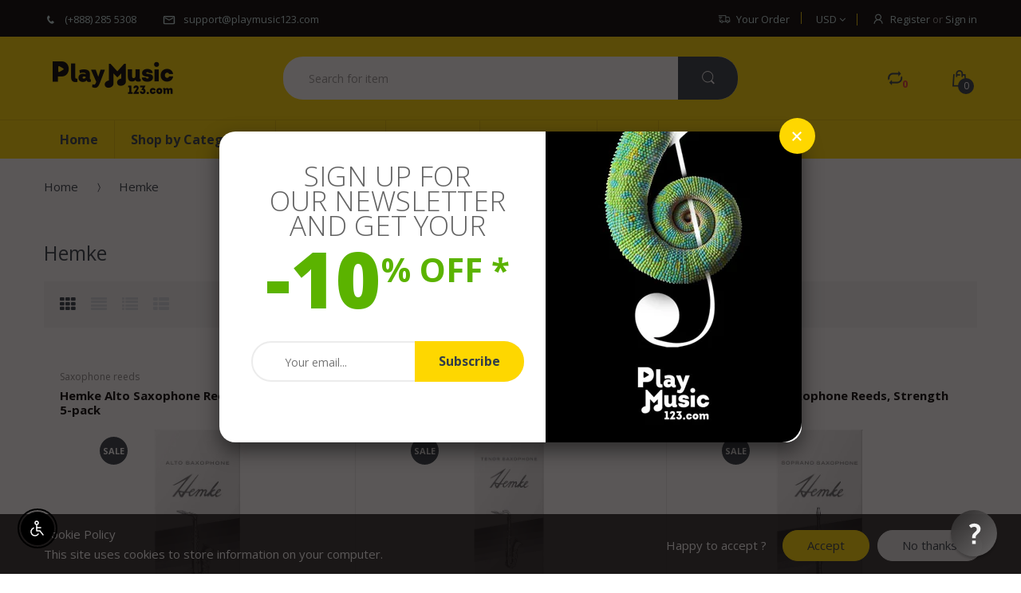

--- FILE ---
content_type: text/html; charset=utf-8
request_url: https://www.playmusic123.com/collections/hemke
body_size: 50080
content:
<!doctype html>
<!--[if IE 8]><html lang="en" class="ie8 js"> <![endif]-->
<!--[if (gt IE 9)|!(IE)]><!--><html lang="en" class="js"> <!--<![endif]-->
<head>
  
  <link rel="shortcut icon" href="//www.playmusic123.com/cdn/shop/t/12/assets/favicon.png?v=49203307390956661391495043949" type="image/png" />
  
  <meta charset="UTF-8">
  <meta http-equiv="Content-Type" content="text/html; charset=utf-8">
  <meta name="viewport" content="width=device-width, initial-scale=1, minimum-scale=1, maximum-scale=1" />
  <link rel="canonical" href="https://www.playmusic123.com/collections/hemke" />
  
  <!-- Title and description ================================================== -->
  <title>
    Hemke &ndash; PlayMusic123.com
  </title>

  

  


  <meta property="og:type" content="website" />
  <meta property="og:title" content="Hemke" />
  



<meta property="og:url" content="https://www.playmusic123.com/collections/hemke" />
<meta property="og:site_name" content="PlayMusic123.com" />
  

<link href="//www.playmusic123.com/cdn/shop/t/12/assets/jquery-ui.css?v=64611646430117989321495043956" rel="stylesheet" type="text/css" media="all" />

<link href="//www.playmusic123.com/cdn/shop/t/12/assets/bootstrap.3x.css?v=131482689998662027531495043943" rel="stylesheet" type="text/css" media="all" />
<link href="//www.playmusic123.com/cdn/shop/t/12/assets/jquery.owl.carousel.css?v=42047370958549325251495043976" rel="stylesheet" type="text/css" media="all" />

<link href="//www.playmusic123.com/cdn/shop/t/12/assets/jquery.plugin.css?v=153486280912567533771696465175" rel="stylesheet" type="text/css" media="all" />
<link href="//www.playmusic123.com/cdn/shop/t/12/assets/electro.css?v=157192591615834955511696465175" rel="stylesheet" type="text/css" media="all" />

<link href="//www.playmusic123.com/cdn/shop/t/12/assets/bc.toggle.scss.css?v=79580210010788746221696465175" rel="stylesheet" type="text/css" media="all" />
<link href="//www.playmusic123.com/cdn/shop/t/12/assets/bc.global.scss.css?v=77799460921168567091696465175" rel="stylesheet" type="text/css" media="all" />
<link href="//www.playmusic123.com/cdn/shop/t/12/assets/bc.style.scss.css?v=153237642531818576141738024095" rel="stylesheet" type="text/css" media="all" />
<link href="//www.playmusic123.com/cdn/shop/t/12/assets/bc.responsive.scss.css?v=183766548661573594441696465175" rel="stylesheet" type="text/css" media="all" />

  
<link href="//fonts.googleapis.com/css?family=Open+Sans:300italic,400italic,600italic,700italic,800italic,400,300,600,700,800" rel='stylesheet' type='text/css'>
<link href="//fonts.googleapis.com/css?family=Open+Sans:300italic,400italic,600italic,700italic,800italic,400,300,600,700,800" rel='stylesheet' type='text/css'>
<link href="//fonts.googleapis.com/css?family=Open+Sans:300italic,400italic,600italic,700italic,800italic,400,300,600,700,800" rel='stylesheet' type='text/css'>
<link rel="stylesheet" href="//maxcdn.bootstrapcdn.com/font-awesome/4.5.0/css/font-awesome.min.css">


  

<script src="//www.playmusic123.com/cdn/shop/t/12/assets/jquery-1.9.1.min.js?v=95800296054546268251495043956" ></script>
<script src="//code.jquery.com/ui/1.9.1/jquery-ui.js"></script>

<script src="//www.playmusic123.com/cdn/shop/t/12/assets/bootstrap.3x.min.js?v=133551432925901452781495043943" defer></script>

<script src="//www.playmusic123.com/cdn/shop/t/12/assets/jquery.easing.1.3.js?v=183302368868080250061495043958" defer></script>

<script src="//www.playmusic123.com/cdn/shop/t/12/assets/modernizr.js?v=48376380639843794271495043964"  async></script>



<script src="//www.playmusic123.com/cdn/shop/t/12/assets/cookies.js?v=152021851494072641811495043946"></script>
<script src="//www.playmusic123.com/cdn/shop/t/12/assets/jquery.fancybox.min.js?v=145951643271796414991495043958"></script>
<script src="//www.playmusic123.com/cdn/shop/t/12/assets/jquery.jgrowl.min.js?v=87227353252943713011495043959" defer></script>
<script src="//www.playmusic123.com/cdn/shop/t/12/assets/jquery.elevatezoom.min.js?v=123601637255686690921495043958" defer></script>
<script src="//www.playmusic123.com/cdn/shop/t/12/assets/jquery.owl.carousel.min.js?v=33650824321397007901495043959" defer></script>
<script src="//www.playmusic123.com/cdn/shop/t/12/assets/jquery.plugin.js?v=10681318543028800801495043960" defer></script>
<script src="//www.playmusic123.com/cdn/shop/t/12/assets/jquery.countdown.js?v=12090125995840752651495043957" defer></script>

<script src="//www.playmusic123.com/cdn/shop/t/12/assets/cart.js?v=169366680354182025121495043944" defer></script>
<script src="//www.playmusic123.com/cdn/shop/t/12/assets/rivets-cart.min.js?v=49544620901609536631495043968" defer></script>

<script src="//www.playmusic123.com/cdn/shop/t/12/assets/bc.ajax-search.js?v=53226395559842740921495043974" defer></script>


<script src="//www.playmusic123.com/cdn/shop/t/12/assets/jquery.history.js?v=97881352713305193381495043959" defer></script>
<script src="//www.playmusic123.com/cdn/shop/t/12/assets/bc.ajax-filter.js?v=41837068851515622521495043973" defer></script> 



<script src="//www.playmusic123.com/cdn/shop/t/12/assets/jquery.notify.min.js?v=86820410152038118811495043959" type="text/javascript"></script>


<script src="//www.playmusic123.com/cdn/shop/t/12/assets/option_selection.js?v=15895070327792254761495043964" defer></script>


<script src="//www.playmusic123.com/cdn/shop/t/12/assets/jquery.fakecrop.js?v=165182472294359744011495043958" defer></script>


<script src="//www.playmusic123.com/cdn/shop/t/12/assets/bc.global.js?v=29943723480695511341495043974" defer></script>
<script src="//www.playmusic123.com/cdn/shop/t/12/assets/bc.slider.js?v=148455404800587099551495043975"></script>
<script src="//www.playmusic123.com/cdn/shop/t/12/assets/bc.script.js?v=166377564326487968391495043975"></script>




  <script>window.performance && window.performance.mark && window.performance.mark('shopify.content_for_header.start');</script><meta id="shopify-digital-wallet" name="shopify-digital-wallet" content="/13620637/digital_wallets/dialog">
<meta name="shopify-checkout-api-token" content="3088d6c36268240a23f17b9f1849e311">
<meta id="in-context-paypal-metadata" data-shop-id="13620637" data-venmo-supported="true" data-environment="production" data-locale="en_US" data-paypal-v4="true" data-currency="USD">
<link rel="alternate" type="application/atom+xml" title="Feed" href="/collections/hemke.atom" />
<link rel="alternate" type="application/json+oembed" href="https://www.playmusic123.com/collections/hemke.oembed">
<script async="async" src="/checkouts/internal/preloads.js?locale=en-US"></script>
<link rel="preconnect" href="https://shop.app" crossorigin="anonymous">
<script async="async" src="https://shop.app/checkouts/internal/preloads.js?locale=en-US&shop_id=13620637" crossorigin="anonymous"></script>
<script id="apple-pay-shop-capabilities" type="application/json">{"shopId":13620637,"countryCode":"US","currencyCode":"USD","merchantCapabilities":["supports3DS"],"merchantId":"gid:\/\/shopify\/Shop\/13620637","merchantName":"PlayMusic123.com","requiredBillingContactFields":["postalAddress","email","phone"],"requiredShippingContactFields":["postalAddress","email","phone"],"shippingType":"shipping","supportedNetworks":["visa","masterCard","amex","discover","elo","jcb"],"total":{"type":"pending","label":"PlayMusic123.com","amount":"1.00"},"shopifyPaymentsEnabled":true,"supportsSubscriptions":true}</script>
<script id="shopify-features" type="application/json">{"accessToken":"3088d6c36268240a23f17b9f1849e311","betas":["rich-media-storefront-analytics"],"domain":"www.playmusic123.com","predictiveSearch":true,"shopId":13620637,"locale":"en"}</script>
<script>var Shopify = Shopify || {};
Shopify.shop = "playmusic123-com.myshopify.com";
Shopify.locale = "en";
Shopify.currency = {"active":"USD","rate":"1.0"};
Shopify.country = "US";
Shopify.theme = {"name":"PlayMusic123.com Full Color (Bread)","id":168145667,"schema_name":null,"schema_version":null,"theme_store_id":null,"role":"main"};
Shopify.theme.handle = "null";
Shopify.theme.style = {"id":null,"handle":null};
Shopify.cdnHost = "www.playmusic123.com/cdn";
Shopify.routes = Shopify.routes || {};
Shopify.routes.root = "/";</script>
<script type="module">!function(o){(o.Shopify=o.Shopify||{}).modules=!0}(window);</script>
<script>!function(o){function n(){var o=[];function n(){o.push(Array.prototype.slice.apply(arguments))}return n.q=o,n}var t=o.Shopify=o.Shopify||{};t.loadFeatures=n(),t.autoloadFeatures=n()}(window);</script>
<script>
  window.ShopifyPay = window.ShopifyPay || {};
  window.ShopifyPay.apiHost = "shop.app\/pay";
  window.ShopifyPay.redirectState = null;
</script>
<script id="shop-js-analytics" type="application/json">{"pageType":"collection"}</script>
<script defer="defer" async type="module" src="//www.playmusic123.com/cdn/shopifycloud/shop-js/modules/v2/client.init-shop-cart-sync_C5BV16lS.en.esm.js"></script>
<script defer="defer" async type="module" src="//www.playmusic123.com/cdn/shopifycloud/shop-js/modules/v2/chunk.common_CygWptCX.esm.js"></script>
<script type="module">
  await import("//www.playmusic123.com/cdn/shopifycloud/shop-js/modules/v2/client.init-shop-cart-sync_C5BV16lS.en.esm.js");
await import("//www.playmusic123.com/cdn/shopifycloud/shop-js/modules/v2/chunk.common_CygWptCX.esm.js");

  window.Shopify.SignInWithShop?.initShopCartSync?.({"fedCMEnabled":true,"windoidEnabled":true});

</script>
<script>
  window.Shopify = window.Shopify || {};
  if (!window.Shopify.featureAssets) window.Shopify.featureAssets = {};
  window.Shopify.featureAssets['shop-js'] = {"shop-cart-sync":["modules/v2/client.shop-cart-sync_ZFArdW7E.en.esm.js","modules/v2/chunk.common_CygWptCX.esm.js"],"init-fed-cm":["modules/v2/client.init-fed-cm_CmiC4vf6.en.esm.js","modules/v2/chunk.common_CygWptCX.esm.js"],"shop-button":["modules/v2/client.shop-button_tlx5R9nI.en.esm.js","modules/v2/chunk.common_CygWptCX.esm.js"],"shop-cash-offers":["modules/v2/client.shop-cash-offers_DOA2yAJr.en.esm.js","modules/v2/chunk.common_CygWptCX.esm.js","modules/v2/chunk.modal_D71HUcav.esm.js"],"init-windoid":["modules/v2/client.init-windoid_sURxWdc1.en.esm.js","modules/v2/chunk.common_CygWptCX.esm.js"],"shop-toast-manager":["modules/v2/client.shop-toast-manager_ClPi3nE9.en.esm.js","modules/v2/chunk.common_CygWptCX.esm.js"],"init-shop-email-lookup-coordinator":["modules/v2/client.init-shop-email-lookup-coordinator_B8hsDcYM.en.esm.js","modules/v2/chunk.common_CygWptCX.esm.js"],"init-shop-cart-sync":["modules/v2/client.init-shop-cart-sync_C5BV16lS.en.esm.js","modules/v2/chunk.common_CygWptCX.esm.js"],"avatar":["modules/v2/client.avatar_BTnouDA3.en.esm.js"],"pay-button":["modules/v2/client.pay-button_FdsNuTd3.en.esm.js","modules/v2/chunk.common_CygWptCX.esm.js"],"init-customer-accounts":["modules/v2/client.init-customer-accounts_DxDtT_ad.en.esm.js","modules/v2/client.shop-login-button_C5VAVYt1.en.esm.js","modules/v2/chunk.common_CygWptCX.esm.js","modules/v2/chunk.modal_D71HUcav.esm.js"],"init-shop-for-new-customer-accounts":["modules/v2/client.init-shop-for-new-customer-accounts_ChsxoAhi.en.esm.js","modules/v2/client.shop-login-button_C5VAVYt1.en.esm.js","modules/v2/chunk.common_CygWptCX.esm.js","modules/v2/chunk.modal_D71HUcav.esm.js"],"shop-login-button":["modules/v2/client.shop-login-button_C5VAVYt1.en.esm.js","modules/v2/chunk.common_CygWptCX.esm.js","modules/v2/chunk.modal_D71HUcav.esm.js"],"init-customer-accounts-sign-up":["modules/v2/client.init-customer-accounts-sign-up_CPSyQ0Tj.en.esm.js","modules/v2/client.shop-login-button_C5VAVYt1.en.esm.js","modules/v2/chunk.common_CygWptCX.esm.js","modules/v2/chunk.modal_D71HUcav.esm.js"],"shop-follow-button":["modules/v2/client.shop-follow-button_Cva4Ekp9.en.esm.js","modules/v2/chunk.common_CygWptCX.esm.js","modules/v2/chunk.modal_D71HUcav.esm.js"],"checkout-modal":["modules/v2/client.checkout-modal_BPM8l0SH.en.esm.js","modules/v2/chunk.common_CygWptCX.esm.js","modules/v2/chunk.modal_D71HUcav.esm.js"],"lead-capture":["modules/v2/client.lead-capture_Bi8yE_yS.en.esm.js","modules/v2/chunk.common_CygWptCX.esm.js","modules/v2/chunk.modal_D71HUcav.esm.js"],"shop-login":["modules/v2/client.shop-login_D6lNrXab.en.esm.js","modules/v2/chunk.common_CygWptCX.esm.js","modules/v2/chunk.modal_D71HUcav.esm.js"],"payment-terms":["modules/v2/client.payment-terms_CZxnsJam.en.esm.js","modules/v2/chunk.common_CygWptCX.esm.js","modules/v2/chunk.modal_D71HUcav.esm.js"]};
</script>
<script>(function() {
  var isLoaded = false;
  function asyncLoad() {
    if (isLoaded) return;
    isLoaded = true;
    var urls = ["https:\/\/formbuilder.hulkapps.com\/skeletopapp.js?shop=playmusic123-com.myshopify.com","https:\/\/chimpstatic.com\/mcjs-connected\/js\/users\/2fe0b7ce49a2c5d25286cce1a\/fd95d7e0a6e5d20d57220acce.js?shop=playmusic123-com.myshopify.com","https:\/\/www.magisto.com\/media\/shopify\/magisto.js?shop=playmusic123-com.myshopify.com","https:\/\/api.pp-prod-ads.ue2.breadgateway.net\/api\/shopify-plugin-backend\/messaging-app\/cart.js?shopId=5ed149d5-8aa3-4270-bf2a-ba5524cfc277\u0026shop=playmusic123-com.myshopify.com","https:\/\/cdn.hextom.com\/js\/freeshippingbar.js?shop=playmusic123-com.myshopify.com"];
    for (var i = 0; i < urls.length; i++) {
      var s = document.createElement('script');
      s.type = 'text/javascript';
      s.async = true;
      s.src = urls[i];
      var x = document.getElementsByTagName('script')[0];
      x.parentNode.insertBefore(s, x);
    }
  };
  if(window.attachEvent) {
    window.attachEvent('onload', asyncLoad);
  } else {
    window.addEventListener('load', asyncLoad, false);
  }
})();</script>
<script id="__st">var __st={"a":13620637,"offset":-28800,"reqid":"027ae5eb-abbc-4cee-a811-812e07ee4389-1768665658","pageurl":"www.playmusic123.com\/collections\/hemke","u":"5d5a098a4eba","p":"collection","rtyp":"collection","rid":377328451};</script>
<script>window.ShopifyPaypalV4VisibilityTracking = true;</script>
<script id="captcha-bootstrap">!function(){'use strict';const t='contact',e='account',n='new_comment',o=[[t,t],['blogs',n],['comments',n],[t,'customer']],c=[[e,'customer_login'],[e,'guest_login'],[e,'recover_customer_password'],[e,'create_customer']],r=t=>t.map((([t,e])=>`form[action*='/${t}']:not([data-nocaptcha='true']) input[name='form_type'][value='${e}']`)).join(','),a=t=>()=>t?[...document.querySelectorAll(t)].map((t=>t.form)):[];function s(){const t=[...o],e=r(t);return a(e)}const i='password',u='form_key',d=['recaptcha-v3-token','g-recaptcha-response','h-captcha-response',i],f=()=>{try{return window.sessionStorage}catch{return}},m='__shopify_v',_=t=>t.elements[u];function p(t,e,n=!1){try{const o=window.sessionStorage,c=JSON.parse(o.getItem(e)),{data:r}=function(t){const{data:e,action:n}=t;return t[m]||n?{data:e,action:n}:{data:t,action:n}}(c);for(const[e,n]of Object.entries(r))t.elements[e]&&(t.elements[e].value=n);n&&o.removeItem(e)}catch(o){console.error('form repopulation failed',{error:o})}}const l='form_type',E='cptcha';function T(t){t.dataset[E]=!0}const w=window,h=w.document,L='Shopify',v='ce_forms',y='captcha';let A=!1;((t,e)=>{const n=(g='f06e6c50-85a8-45c8-87d0-21a2b65856fe',I='https://cdn.shopify.com/shopifycloud/storefront-forms-hcaptcha/ce_storefront_forms_captcha_hcaptcha.v1.5.2.iife.js',D={infoText:'Protected by hCaptcha',privacyText:'Privacy',termsText:'Terms'},(t,e,n)=>{const o=w[L][v],c=o.bindForm;if(c)return c(t,g,e,D).then(n);var r;o.q.push([[t,g,e,D],n]),r=I,A||(h.body.append(Object.assign(h.createElement('script'),{id:'captcha-provider',async:!0,src:r})),A=!0)});var g,I,D;w[L]=w[L]||{},w[L][v]=w[L][v]||{},w[L][v].q=[],w[L][y]=w[L][y]||{},w[L][y].protect=function(t,e){n(t,void 0,e),T(t)},Object.freeze(w[L][y]),function(t,e,n,w,h,L){const[v,y,A,g]=function(t,e,n){const i=e?o:[],u=t?c:[],d=[...i,...u],f=r(d),m=r(i),_=r(d.filter((([t,e])=>n.includes(e))));return[a(f),a(m),a(_),s()]}(w,h,L),I=t=>{const e=t.target;return e instanceof HTMLFormElement?e:e&&e.form},D=t=>v().includes(t);t.addEventListener('submit',(t=>{const e=I(t);if(!e)return;const n=D(e)&&!e.dataset.hcaptchaBound&&!e.dataset.recaptchaBound,o=_(e),c=g().includes(e)&&(!o||!o.value);(n||c)&&t.preventDefault(),c&&!n&&(function(t){try{if(!f())return;!function(t){const e=f();if(!e)return;const n=_(t);if(!n)return;const o=n.value;o&&e.removeItem(o)}(t);const e=Array.from(Array(32),(()=>Math.random().toString(36)[2])).join('');!function(t,e){_(t)||t.append(Object.assign(document.createElement('input'),{type:'hidden',name:u})),t.elements[u].value=e}(t,e),function(t,e){const n=f();if(!n)return;const o=[...t.querySelectorAll(`input[type='${i}']`)].map((({name:t})=>t)),c=[...d,...o],r={};for(const[a,s]of new FormData(t).entries())c.includes(a)||(r[a]=s);n.setItem(e,JSON.stringify({[m]:1,action:t.action,data:r}))}(t,e)}catch(e){console.error('failed to persist form',e)}}(e),e.submit())}));const S=(t,e)=>{t&&!t.dataset[E]&&(n(t,e.some((e=>e===t))),T(t))};for(const o of['focusin','change'])t.addEventListener(o,(t=>{const e=I(t);D(e)&&S(e,y())}));const B=e.get('form_key'),M=e.get(l),P=B&&M;t.addEventListener('DOMContentLoaded',(()=>{const t=y();if(P)for(const e of t)e.elements[l].value===M&&p(e,B);[...new Set([...A(),...v().filter((t=>'true'===t.dataset.shopifyCaptcha))])].forEach((e=>S(e,t)))}))}(h,new URLSearchParams(w.location.search),n,t,e,['guest_login'])})(!0,!0)}();</script>
<script integrity="sha256-4kQ18oKyAcykRKYeNunJcIwy7WH5gtpwJnB7kiuLZ1E=" data-source-attribution="shopify.loadfeatures" defer="defer" src="//www.playmusic123.com/cdn/shopifycloud/storefront/assets/storefront/load_feature-a0a9edcb.js" crossorigin="anonymous"></script>
<script crossorigin="anonymous" defer="defer" src="//www.playmusic123.com/cdn/shopifycloud/storefront/assets/shopify_pay/storefront-65b4c6d7.js?v=20250812"></script>
<script data-source-attribution="shopify.dynamic_checkout.dynamic.init">var Shopify=Shopify||{};Shopify.PaymentButton=Shopify.PaymentButton||{isStorefrontPortableWallets:!0,init:function(){window.Shopify.PaymentButton.init=function(){};var t=document.createElement("script");t.src="https://www.playmusic123.com/cdn/shopifycloud/portable-wallets/latest/portable-wallets.en.js",t.type="module",document.head.appendChild(t)}};
</script>
<script data-source-attribution="shopify.dynamic_checkout.buyer_consent">
  function portableWalletsHideBuyerConsent(e){var t=document.getElementById("shopify-buyer-consent"),n=document.getElementById("shopify-subscription-policy-button");t&&n&&(t.classList.add("hidden"),t.setAttribute("aria-hidden","true"),n.removeEventListener("click",e))}function portableWalletsShowBuyerConsent(e){var t=document.getElementById("shopify-buyer-consent"),n=document.getElementById("shopify-subscription-policy-button");t&&n&&(t.classList.remove("hidden"),t.removeAttribute("aria-hidden"),n.addEventListener("click",e))}window.Shopify?.PaymentButton&&(window.Shopify.PaymentButton.hideBuyerConsent=portableWalletsHideBuyerConsent,window.Shopify.PaymentButton.showBuyerConsent=portableWalletsShowBuyerConsent);
</script>
<script data-source-attribution="shopify.dynamic_checkout.cart.bootstrap">document.addEventListener("DOMContentLoaded",(function(){function t(){return document.querySelector("shopify-accelerated-checkout-cart, shopify-accelerated-checkout")}if(t())Shopify.PaymentButton.init();else{new MutationObserver((function(e,n){t()&&(Shopify.PaymentButton.init(),n.disconnect())})).observe(document.body,{childList:!0,subtree:!0})}}));
</script>
<script id='scb4127' type='text/javascript' async='' src='https://www.playmusic123.com/cdn/shopifycloud/privacy-banner/storefront-banner.js'></script><link id="shopify-accelerated-checkout-styles" rel="stylesheet" media="screen" href="https://www.playmusic123.com/cdn/shopifycloud/portable-wallets/latest/accelerated-checkout-backwards-compat.css" crossorigin="anonymous">
<style id="shopify-accelerated-checkout-cart">
        #shopify-buyer-consent {
  margin-top: 1em;
  display: inline-block;
  width: 100%;
}

#shopify-buyer-consent.hidden {
  display: none;
}

#shopify-subscription-policy-button {
  background: none;
  border: none;
  padding: 0;
  text-decoration: underline;
  font-size: inherit;
  cursor: pointer;
}

#shopify-subscription-policy-button::before {
  box-shadow: none;
}

      </style>

<script>window.performance && window.performance.mark && window.performance.mark('shopify.content_for_header.end');</script>
  <!--<script src="https://shopify.getbread.com/static/892cfb6d-020d-4c6f-a029-a0d703224efc/cart.js?2026-01-17::08:00" type="text/javascript"></script>-->


<script>
    
    
    
    
    
    var gsf_conversion_data = {page_type : 'category', event : 'view_item_list', data : {product_data : [{variant_id : 35884470403, product_id : 9785496963, name : "Hemke Alto Saxophone Reeds, Strength 2.0, 5-pack", price : "19.99", currency : "USD", sku : "RHKP5ASX200", brand : "Hemke", variant : "Default Title", category : "Saxophone reeds", quantity : "0" }, {variant_id : 35884499203, product_id : 9785512579, name : "Hemke Tenor Saxophone Reeds, Strength 2.5, 5-pack", price : "26.99", currency : "USD", sku : "RHKP5TSX250", brand : "Hemke", variant : "Default Title", category : "Saxophone reeds", quantity : "5" }, {variant_id : 35884432451, product_id : 9785480771, name : "Hemke Soprano Saxophone Reeds, Strength 2.5, 5-pack", price : "19.99", currency : "USD", sku : "RHKP5SSX250", brand : "Hemke", variant : "Default Title", category : "Saxophone reeds", quantity : "0" }, {variant_id : 35884523971, product_id : 9785527427, name : "Hemke Baritone Saxophone Reeds, Strength 2.5, 5-pack", price : "28.99", currency : "USD", sku : "RHKP5BSX250", brand : "Hemke", variant : "Default Title", category : "Saxophone reeds", quantity : "5" }], total_price :"95.96", shop_currency : "USD", collection_id : "377328451", collection_name : "Hemke" }};
    
</script>

<script>
    
    
    
    
    
    var gsf_conversion_data = {page_type : 'category', event : 'view_item_list', data : {product_data : [{variant_id : 35884470403, product_id : 9785496963, name : "Hemke Alto Saxophone Reeds, Strength 2.0, 5-pack", price : "19.99", currency : "USD", sku : "RHKP5ASX200", brand : "Hemke", variant : "Default Title", category : "Saxophone reeds", quantity : "0" }, {variant_id : 35884499203, product_id : 9785512579, name : "Hemke Tenor Saxophone Reeds, Strength 2.5, 5-pack", price : "26.99", currency : "USD", sku : "RHKP5TSX250", brand : "Hemke", variant : "Default Title", category : "Saxophone reeds", quantity : "5" }, {variant_id : 35884432451, product_id : 9785480771, name : "Hemke Soprano Saxophone Reeds, Strength 2.5, 5-pack", price : "19.99", currency : "USD", sku : "RHKP5SSX250", brand : "Hemke", variant : "Default Title", category : "Saxophone reeds", quantity : "0" }, {variant_id : 35884523971, product_id : 9785527427, name : "Hemke Baritone Saxophone Reeds, Strength 2.5, 5-pack", price : "28.99", currency : "USD", sku : "RHKP5BSX250", brand : "Hemke", variant : "Default Title", category : "Saxophone reeds", quantity : "5" }], total_price :"95.96", shop_currency : "USD", collection_id : "377328451", collection_name : "Hemke" }};
    
</script>
 

<script>window.__pagefly_analytics_settings__={"version":2,"visits":631,"dashboardVisits":"40","storefrontPassword":"","acceptGDPR":true,"acceptTracking":false,"planMigrated":true,"install_app":"1","klaviyoListKey":"MFNKPU","first_visit_pricing_plan":"1","create_first_regular_page":"1","pageflyThemeId":116880933064,"appReview":"5","create_first_collection_page":"1","publish_first_collection_page":"1","create_first_blog_post":"1","publish_first_blog_post":"1","publish_first_regular_page":"1","acceptGATracking":true,"acceptCrisp":true,"acceptCookies":true,"feedbackTriggered":[{"triggeredAt":"2022-04-07T03:57:33.911Z","type":"VIEW_PAGE_NO_TEMPLATE"},{"triggeredAt":"2022-04-15T21:09:59.114Z","type":"OLD_USER"}]};</script>
 
  

<!--DOOFINDER-SHOPIFY-->
        
        <!--/DOOFINDER-SHOPIFY-->

<!-- BEGIN app block: shopify://apps/doofinder-search-discovery/blocks/doofinder-script/1abc6bc6-ff36-4a37-9034-effae4a47cf6 -->
  <script>
    (function(w, k) {w[k] = window[k] || function () { (window[k].q = window[k].q || []).push(arguments) }})(window, "doofinderApp")
    var dfKvCustomerEmail = "";

    doofinderApp("config", "currency", Shopify.currency.active);
    doofinderApp("config", "language", Shopify.locale);
    var context = Shopify.country;
    
    doofinderApp("config", "priceName", context);
    localStorage.setItem("shopify-language", Shopify.locale);

    doofinderApp("init", "layer", {
      params:{
        "":{
          exclude: {
            not_published_in: [context]
          }
        },
        "product":{
          exclude: {
            not_published_in: [context]
          }
        }
      }
    });
  </script>

  <script src="https://us1-config.doofinder.com/2.x/a9eb2ab2-0e55-41a0-9b1d-0a2c58087eb8.js" async></script>



<!-- END app block --><!-- BEGIN app block: shopify://apps/simprosys-google-shopping-feed/blocks/core_settings_block/1f0b859e-9fa6-4007-97e8-4513aff5ff3b --><!-- BEGIN: GSF App Core Tags & Scripts by Simprosys Google Shopping Feed -->









<!-- END: GSF App Core Tags & Scripts by Simprosys Google Shopping Feed -->
<!-- END app block --><!-- BEGIN app block: shopify://apps/hulk-form-builder/blocks/app-embed/b6b8dd14-356b-4725-a4ed-77232212b3c3 --><!-- BEGIN app snippet: hulkapps-formbuilder-theme-ext --><script type="text/javascript">
  
  if (typeof window.formbuilder_customer != "object") {
        window.formbuilder_customer = {}
  }

  window.hulkFormBuilder = {
    form_data: {},
    shop_data: {"shop_ch9y1cVdjAkLJlz2mTSnLg":{"shop_uuid":"ch9y1cVdjAkLJlz2mTSnLg","shop_timezone":"America\/Los_Angeles","shop_id":4780,"shop_is_after_submit_enabled":true,"shop_shopify_plan":"Shopify","shop_shopify_domain":"playmusic123-com.myshopify.com","shop_created_at":"2018-01-31T20:50:52.509Z","is_skip_metafield":false,"shop_deleted":false,"shop_disabled":false}},
    settings_data: {"shop_settings":{"shop_customise_msgs":[],"default_customise_msgs":{"is_required":"is required","thank_you":"Thank you! The form was submitted successfully.","processing":"Processing...","valid_data":"Please provide valid data","valid_email":"Provide valid email format","valid_tags":"HTML Tags are not allowed","valid_phone":"Provide valid phone number","valid_captcha":"Please provide valid captcha response","valid_url":"Provide valid URL","only_number_alloud":"Provide valid number in","number_less":"must be less than","number_more":"must be more than","image_must_less":"Image must be less than 20MB","image_number":"Images allowed","image_extension":"Invalid extension! Please provide image file","error_image_upload":"Error in image upload. Please try again.","error_file_upload":"Error in file upload. Please try again.","your_response":"Your response","error_form_submit":"Error occur.Please try again after sometime.","email_submitted":"Form with this email is already submitted","invalid_email_by_zerobounce":"The email address you entered appears to be invalid. Please check it and try again.","download_file":"Download file","card_details_invalid":"Your card details are invalid","card_details":"Card details","please_enter_card_details":"Please enter card details","card_number":"Card number","exp_mm":"Exp MM","exp_yy":"Exp YY","crd_cvc":"CVV","payment_value":"Payment amount","please_enter_payment_amount":"Please enter payment amount","address1":"Address line 1","address2":"Address line 2","city":"City","province":"Province","zipcode":"Zip code","country":"Country","blocked_domain":"This form does not accept addresses from","file_must_less":"File must be less than 20MB","file_extension":"Invalid extension! Please provide file","only_file_number_alloud":"files allowed","previous":"Previous","next":"Next","must_have_a_input":"Please enter at least one field.","please_enter_required_data":"Please enter required data","atleast_one_special_char":"Include at least one special character","atleast_one_lowercase_char":"Include at least one lowercase character","atleast_one_uppercase_char":"Include at least one uppercase character","atleast_one_number":"Include at least one number","must_have_8_chars":"Must have 8 characters long","be_between_8_and_12_chars":"Be between 8 and 12 characters long","please_select":"Please Select","phone_submitted":"Form with this phone number is already submitted","user_res_parse_error":"Error while submitting the form","valid_same_values":"values must be same","product_choice_clear_selection":"Clear Selection","picture_choice_clear_selection":"Clear Selection","remove_all_for_file_image_upload":"Remove All","invalid_file_type_for_image_upload":"You can't upload files of this type.","invalid_file_type_for_signature_upload":"You can't upload files of this type.","max_files_exceeded_for_file_upload":"You can not upload any more files.","max_files_exceeded_for_image_upload":"You can not upload any more files.","file_already_exist":"File already uploaded","max_limit_exceed":"You have added the maximum number of text fields.","cancel_upload_for_file_upload":"Cancel upload","cancel_upload_for_image_upload":"Cancel upload","cancel_upload_for_signature_upload":"Cancel upload"},"shop_blocked_domains":[]}},
    features_data: {"shop_plan_features":{"shop_plan_features":["unlimited-forms","full-design-customization","export-form-submissions","multiple-recipients-for-form-submissions","multiple-admin-notifications","enable-captcha","unlimited-file-uploads","save-submitted-form-data","set-auto-response-message","conditional-logic","form-banner","save-as-draft-facility","include-user-response-in-admin-email","disable-form-submission","file-upload"]}},
    shop: null,
    shop_id: null,
    plan_features: null,
    validateDoubleQuotes: false,
    assets: {
      extraFunctions: "https://cdn.shopify.com/extensions/019bb5ee-ec40-7527-955d-c1b8751eb060/form-builder-by-hulkapps-50/assets/extra-functions.js",
      extraStyles: "https://cdn.shopify.com/extensions/019bb5ee-ec40-7527-955d-c1b8751eb060/form-builder-by-hulkapps-50/assets/extra-styles.css",
      bootstrapStyles: "https://cdn.shopify.com/extensions/019bb5ee-ec40-7527-955d-c1b8751eb060/form-builder-by-hulkapps-50/assets/theme-app-extension-bootstrap.css"
    },
    translations: {
      htmlTagNotAllowed: "HTML Tags are not allowed",
      sqlQueryNotAllowed: "SQL Queries are not allowed",
      doubleQuoteNotAllowed: "Double quotes are not allowed",
      vorwerkHttpWwwNotAllowed: "The words \u0026#39;http\u0026#39; and \u0026#39;www\u0026#39; are not allowed. Please remove them and try again.",
      maxTextFieldsReached: "You have added the maximum number of text fields.",
      avoidNegativeWords: "Avoid negative words: Don\u0026#39;t use negative words in your contact message.",
      customDesignOnly: "This form is for custom designs requests. For general inquiries please contact our team at info@stagheaddesigns.com",
      zerobounceApiErrorMsg: "We couldn\u0026#39;t verify your email due to a technical issue. Please try again later.",
    }

  }

  

  window.FbThemeAppExtSettingsHash = {}
  
</script><!-- END app snippet --><!-- END app block --><!-- BEGIN app block: shopify://apps/reamaze-live-chat-helpdesk/blocks/reamaze-config/ef7a830c-d722-47c6-883b-11db06c95733 -->

  <script type="text/javascript" async src="https://cdn.reamaze.com/assets/reamaze-loader.js"></script>

  <script type="text/javascript">
    var _support = _support || { 'ui': {}, 'user': {} };
    _support.account = 'playmusic123';
  </script>

  

  
    <!-- reamaze_embeddable_25210_s -->
<!-- Embeddable - PlayMusic123.com Chat / Contact Form Shoutbox -->
<script type="text/javascript">
  var _support = _support || { 'ui': {}, 'user': {} };
  _support['account'] = 'playmusic123';
  _support['ui']['contactMode'] = 'default';
  _support['ui']['enableKb'] = 'true';
  _support['ui']['styles'] = {
    widgetColor: 'rgb(43, 41, 41)',
    gradient: true,
  };
  _support['ui']['shoutboxFacesMode'] = 'brand-avatar';
  _support['ui']['widget'] = {
    icon: 'help',
    displayOn: 'all',
    fontSize: 'default',
    allowBotProcessing: true,
    slug: 'playmusic123-dot-com-chat-slash-contact-form-shoutbox',
    label: {
      text: 'Let us know if you have any questions! &#128522;',
      mode: "notification",
      delay: 3,
      duration: 30,
      primary: 'I have a question',
      secondary: 'No, thanks',
      sound: true,
    },
    position: {
      bottom: '22px',
      right: '30px'
    },
    mobilePosition: {
      bottom: '22px',
      right: '22px'
    }
  };
  _support['apps'] = {
    recentConversations: {},
    faq: {"enabled":true},
    orders: {"enabled":true,"enable_notes":true},
    shopper: {"enabled":true}
  };
  _support['ui']['appOrder'] = ["faq","orders","shopper","recentConversations"];
</script>
<!-- reamaze_embeddable_25210_e -->

  





<!-- END app block --><!-- BEGIN app block: shopify://apps/pagefly-page-builder/blocks/app-embed/83e179f7-59a0-4589-8c66-c0dddf959200 -->

<!-- BEGIN app snippet: pagefly-cro-ab-testing-main -->







<script>
  ;(function () {
    const url = new URL(window.location)
    const viewParam = url.searchParams.get('view')
    if (viewParam && viewParam.includes('variant-pf-')) {
      url.searchParams.set('pf_v', viewParam)
      url.searchParams.delete('view')
      window.history.replaceState({}, '', url)
    }
  })()
</script>



<script type='module'>
  
  window.PAGEFLY_CRO = window.PAGEFLY_CRO || {}

  window.PAGEFLY_CRO['data_debug'] = {
    original_template_suffix: "all_collections",
    allow_ab_test: false,
    ab_test_start_time: 0,
    ab_test_end_time: 0,
    today_date_time: 1768665658000,
  }
  window.PAGEFLY_CRO['GA4'] = { enabled: true}
</script>

<!-- END app snippet -->








  <script src='https://cdn.shopify.com/extensions/019bb4f9-aed6-78a3-be91-e9d44663e6bf/pagefly-page-builder-215/assets/pagefly-helper.js' defer='defer'></script>

  <script src='https://cdn.shopify.com/extensions/019bb4f9-aed6-78a3-be91-e9d44663e6bf/pagefly-page-builder-215/assets/pagefly-general-helper.js' defer='defer'></script>

  <script src='https://cdn.shopify.com/extensions/019bb4f9-aed6-78a3-be91-e9d44663e6bf/pagefly-page-builder-215/assets/pagefly-snap-slider.js' defer='defer'></script>

  <script src='https://cdn.shopify.com/extensions/019bb4f9-aed6-78a3-be91-e9d44663e6bf/pagefly-page-builder-215/assets/pagefly-slideshow-v3.js' defer='defer'></script>

  <script src='https://cdn.shopify.com/extensions/019bb4f9-aed6-78a3-be91-e9d44663e6bf/pagefly-page-builder-215/assets/pagefly-slideshow-v4.js' defer='defer'></script>

  <script src='https://cdn.shopify.com/extensions/019bb4f9-aed6-78a3-be91-e9d44663e6bf/pagefly-page-builder-215/assets/pagefly-glider.js' defer='defer'></script>

  <script src='https://cdn.shopify.com/extensions/019bb4f9-aed6-78a3-be91-e9d44663e6bf/pagefly-page-builder-215/assets/pagefly-slideshow-v1-v2.js' defer='defer'></script>

  <script src='https://cdn.shopify.com/extensions/019bb4f9-aed6-78a3-be91-e9d44663e6bf/pagefly-page-builder-215/assets/pagefly-product-media.js' defer='defer'></script>

  <script src='https://cdn.shopify.com/extensions/019bb4f9-aed6-78a3-be91-e9d44663e6bf/pagefly-page-builder-215/assets/pagefly-product.js' defer='defer'></script>


<script id='pagefly-helper-data' type='application/json'>
  {
    "page_optimization": {
      "assets_prefetching": false
    },
    "elements_asset_mapper": {
      "Accordion": "https://cdn.shopify.com/extensions/019bb4f9-aed6-78a3-be91-e9d44663e6bf/pagefly-page-builder-215/assets/pagefly-accordion.js",
      "Accordion3": "https://cdn.shopify.com/extensions/019bb4f9-aed6-78a3-be91-e9d44663e6bf/pagefly-page-builder-215/assets/pagefly-accordion3.js",
      "CountDown": "https://cdn.shopify.com/extensions/019bb4f9-aed6-78a3-be91-e9d44663e6bf/pagefly-page-builder-215/assets/pagefly-countdown.js",
      "GMap1": "https://cdn.shopify.com/extensions/019bb4f9-aed6-78a3-be91-e9d44663e6bf/pagefly-page-builder-215/assets/pagefly-gmap.js",
      "GMap2": "https://cdn.shopify.com/extensions/019bb4f9-aed6-78a3-be91-e9d44663e6bf/pagefly-page-builder-215/assets/pagefly-gmap.js",
      "GMapBasicV2": "https://cdn.shopify.com/extensions/019bb4f9-aed6-78a3-be91-e9d44663e6bf/pagefly-page-builder-215/assets/pagefly-gmap.js",
      "GMapAdvancedV2": "https://cdn.shopify.com/extensions/019bb4f9-aed6-78a3-be91-e9d44663e6bf/pagefly-page-builder-215/assets/pagefly-gmap.js",
      "HTML.Video": "https://cdn.shopify.com/extensions/019bb4f9-aed6-78a3-be91-e9d44663e6bf/pagefly-page-builder-215/assets/pagefly-htmlvideo.js",
      "HTML.Video2": "https://cdn.shopify.com/extensions/019bb4f9-aed6-78a3-be91-e9d44663e6bf/pagefly-page-builder-215/assets/pagefly-htmlvideo2.js",
      "HTML.Video3": "https://cdn.shopify.com/extensions/019bb4f9-aed6-78a3-be91-e9d44663e6bf/pagefly-page-builder-215/assets/pagefly-htmlvideo2.js",
      "BackgroundVideo": "https://cdn.shopify.com/extensions/019bb4f9-aed6-78a3-be91-e9d44663e6bf/pagefly-page-builder-215/assets/pagefly-htmlvideo2.js",
      "Instagram": "https://cdn.shopify.com/extensions/019bb4f9-aed6-78a3-be91-e9d44663e6bf/pagefly-page-builder-215/assets/pagefly-instagram.js",
      "Instagram2": "https://cdn.shopify.com/extensions/019bb4f9-aed6-78a3-be91-e9d44663e6bf/pagefly-page-builder-215/assets/pagefly-instagram.js",
      "Insta3": "https://cdn.shopify.com/extensions/019bb4f9-aed6-78a3-be91-e9d44663e6bf/pagefly-page-builder-215/assets/pagefly-instagram3.js",
      "Tabs": "https://cdn.shopify.com/extensions/019bb4f9-aed6-78a3-be91-e9d44663e6bf/pagefly-page-builder-215/assets/pagefly-tab.js",
      "Tabs3": "https://cdn.shopify.com/extensions/019bb4f9-aed6-78a3-be91-e9d44663e6bf/pagefly-page-builder-215/assets/pagefly-tab3.js",
      "ProductBox": "https://cdn.shopify.com/extensions/019bb4f9-aed6-78a3-be91-e9d44663e6bf/pagefly-page-builder-215/assets/pagefly-cart.js",
      "FBPageBox2": "https://cdn.shopify.com/extensions/019bb4f9-aed6-78a3-be91-e9d44663e6bf/pagefly-page-builder-215/assets/pagefly-facebook.js",
      "FBLikeButton2": "https://cdn.shopify.com/extensions/019bb4f9-aed6-78a3-be91-e9d44663e6bf/pagefly-page-builder-215/assets/pagefly-facebook.js",
      "TwitterFeed2": "https://cdn.shopify.com/extensions/019bb4f9-aed6-78a3-be91-e9d44663e6bf/pagefly-page-builder-215/assets/pagefly-twitter.js",
      "Paragraph4": "https://cdn.shopify.com/extensions/019bb4f9-aed6-78a3-be91-e9d44663e6bf/pagefly-page-builder-215/assets/pagefly-paragraph4.js",

      "AliReviews": "https://cdn.shopify.com/extensions/019bb4f9-aed6-78a3-be91-e9d44663e6bf/pagefly-page-builder-215/assets/pagefly-3rd-elements.js",
      "BackInStock": "https://cdn.shopify.com/extensions/019bb4f9-aed6-78a3-be91-e9d44663e6bf/pagefly-page-builder-215/assets/pagefly-3rd-elements.js",
      "GloboBackInStock": "https://cdn.shopify.com/extensions/019bb4f9-aed6-78a3-be91-e9d44663e6bf/pagefly-page-builder-215/assets/pagefly-3rd-elements.js",
      "GrowaveWishlist": "https://cdn.shopify.com/extensions/019bb4f9-aed6-78a3-be91-e9d44663e6bf/pagefly-page-builder-215/assets/pagefly-3rd-elements.js",
      "InfiniteOptionsShopPad": "https://cdn.shopify.com/extensions/019bb4f9-aed6-78a3-be91-e9d44663e6bf/pagefly-page-builder-215/assets/pagefly-3rd-elements.js",
      "InkybayProductPersonalizer": "https://cdn.shopify.com/extensions/019bb4f9-aed6-78a3-be91-e9d44663e6bf/pagefly-page-builder-215/assets/pagefly-3rd-elements.js",
      "LimeSpot": "https://cdn.shopify.com/extensions/019bb4f9-aed6-78a3-be91-e9d44663e6bf/pagefly-page-builder-215/assets/pagefly-3rd-elements.js",
      "Loox": "https://cdn.shopify.com/extensions/019bb4f9-aed6-78a3-be91-e9d44663e6bf/pagefly-page-builder-215/assets/pagefly-3rd-elements.js",
      "Opinew": "https://cdn.shopify.com/extensions/019bb4f9-aed6-78a3-be91-e9d44663e6bf/pagefly-page-builder-215/assets/pagefly-3rd-elements.js",
      "Powr": "https://cdn.shopify.com/extensions/019bb4f9-aed6-78a3-be91-e9d44663e6bf/pagefly-page-builder-215/assets/pagefly-3rd-elements.js",
      "ProductReviews": "https://cdn.shopify.com/extensions/019bb4f9-aed6-78a3-be91-e9d44663e6bf/pagefly-page-builder-215/assets/pagefly-3rd-elements.js",
      "PushOwl": "https://cdn.shopify.com/extensions/019bb4f9-aed6-78a3-be91-e9d44663e6bf/pagefly-page-builder-215/assets/pagefly-3rd-elements.js",
      "ReCharge": "https://cdn.shopify.com/extensions/019bb4f9-aed6-78a3-be91-e9d44663e6bf/pagefly-page-builder-215/assets/pagefly-3rd-elements.js",
      "Rivyo": "https://cdn.shopify.com/extensions/019bb4f9-aed6-78a3-be91-e9d44663e6bf/pagefly-page-builder-215/assets/pagefly-3rd-elements.js",
      "TrackingMore": "https://cdn.shopify.com/extensions/019bb4f9-aed6-78a3-be91-e9d44663e6bf/pagefly-page-builder-215/assets/pagefly-3rd-elements.js",
      "Vitals": "https://cdn.shopify.com/extensions/019bb4f9-aed6-78a3-be91-e9d44663e6bf/pagefly-page-builder-215/assets/pagefly-3rd-elements.js",
      "Wiser": "https://cdn.shopify.com/extensions/019bb4f9-aed6-78a3-be91-e9d44663e6bf/pagefly-page-builder-215/assets/pagefly-3rd-elements.js"
    },
    "custom_elements_mapper": {
      "pf-click-action-element": "https://cdn.shopify.com/extensions/019bb4f9-aed6-78a3-be91-e9d44663e6bf/pagefly-page-builder-215/assets/pagefly-click-action-element.js",
      "pf-dialog-element": "https://cdn.shopify.com/extensions/019bb4f9-aed6-78a3-be91-e9d44663e6bf/pagefly-page-builder-215/assets/pagefly-dialog-element.js"
    }
  }
</script>


<!-- END app block --><script src="https://cdn.shopify.com/extensions/c30e4ac6-345d-4593-9831-70a50aedb130/codeinspire-accessibility-tool-13/assets/sa-widget.js" type="text/javascript" defer="defer"></script>
<script src="https://cdn.shopify.com/extensions/019bb5ee-ec40-7527-955d-c1b8751eb060/form-builder-by-hulkapps-50/assets/form-builder-script.js" type="text/javascript" defer="defer"></script>
<script src="https://cdn.shopify.com/extensions/019bc2cf-ad72-709c-ab89-9947d92587ae/free-shipping-bar-118/assets/freeshippingbar.js" type="text/javascript" defer="defer"></script>
<meta property="og:image" content="https://cdn.shopify.com/s/files/1/1362/0637/collections/Hemke_logo.jpg?v=1491424516" />
<meta property="og:image:secure_url" content="https://cdn.shopify.com/s/files/1/1362/0637/collections/Hemke_logo.jpg?v=1491424516" />
<meta property="og:image:width" content="161" />
<meta property="og:image:height" content="48" />
<meta property="og:image:alt" content="Hemke" />
<link href="https://monorail-edge.shopifysvc.com" rel="dns-prefetch">
<script>(function(){if ("sendBeacon" in navigator && "performance" in window) {try {var session_token_from_headers = performance.getEntriesByType('navigation')[0].serverTiming.find(x => x.name == '_s').description;} catch {var session_token_from_headers = undefined;}var session_cookie_matches = document.cookie.match(/_shopify_s=([^;]*)/);var session_token_from_cookie = session_cookie_matches && session_cookie_matches.length === 2 ? session_cookie_matches[1] : "";var session_token = session_token_from_headers || session_token_from_cookie || "";function handle_abandonment_event(e) {var entries = performance.getEntries().filter(function(entry) {return /monorail-edge.shopifysvc.com/.test(entry.name);});if (!window.abandonment_tracked && entries.length === 0) {window.abandonment_tracked = true;var currentMs = Date.now();var navigation_start = performance.timing.navigationStart;var payload = {shop_id: 13620637,url: window.location.href,navigation_start,duration: currentMs - navigation_start,session_token,page_type: "collection"};window.navigator.sendBeacon("https://monorail-edge.shopifysvc.com/v1/produce", JSON.stringify({schema_id: "online_store_buyer_site_abandonment/1.1",payload: payload,metadata: {event_created_at_ms: currentMs,event_sent_at_ms: currentMs}}));}}window.addEventListener('pagehide', handle_abandonment_event);}}());</script>
<script id="web-pixels-manager-setup">(function e(e,d,r,n,o){if(void 0===o&&(o={}),!Boolean(null===(a=null===(i=window.Shopify)||void 0===i?void 0:i.analytics)||void 0===a?void 0:a.replayQueue)){var i,a;window.Shopify=window.Shopify||{};var t=window.Shopify;t.analytics=t.analytics||{};var s=t.analytics;s.replayQueue=[],s.publish=function(e,d,r){return s.replayQueue.push([e,d,r]),!0};try{self.performance.mark("wpm:start")}catch(e){}var l=function(){var e={modern:/Edge?\/(1{2}[4-9]|1[2-9]\d|[2-9]\d{2}|\d{4,})\.\d+(\.\d+|)|Firefox\/(1{2}[4-9]|1[2-9]\d|[2-9]\d{2}|\d{4,})\.\d+(\.\d+|)|Chrom(ium|e)\/(9{2}|\d{3,})\.\d+(\.\d+|)|(Maci|X1{2}).+ Version\/(15\.\d+|(1[6-9]|[2-9]\d|\d{3,})\.\d+)([,.]\d+|)( \(\w+\)|)( Mobile\/\w+|) Safari\/|Chrome.+OPR\/(9{2}|\d{3,})\.\d+\.\d+|(CPU[ +]OS|iPhone[ +]OS|CPU[ +]iPhone|CPU IPhone OS|CPU iPad OS)[ +]+(15[._]\d+|(1[6-9]|[2-9]\d|\d{3,})[._]\d+)([._]\d+|)|Android:?[ /-](13[3-9]|1[4-9]\d|[2-9]\d{2}|\d{4,})(\.\d+|)(\.\d+|)|Android.+Firefox\/(13[5-9]|1[4-9]\d|[2-9]\d{2}|\d{4,})\.\d+(\.\d+|)|Android.+Chrom(ium|e)\/(13[3-9]|1[4-9]\d|[2-9]\d{2}|\d{4,})\.\d+(\.\d+|)|SamsungBrowser\/([2-9]\d|\d{3,})\.\d+/,legacy:/Edge?\/(1[6-9]|[2-9]\d|\d{3,})\.\d+(\.\d+|)|Firefox\/(5[4-9]|[6-9]\d|\d{3,})\.\d+(\.\d+|)|Chrom(ium|e)\/(5[1-9]|[6-9]\d|\d{3,})\.\d+(\.\d+|)([\d.]+$|.*Safari\/(?![\d.]+ Edge\/[\d.]+$))|(Maci|X1{2}).+ Version\/(10\.\d+|(1[1-9]|[2-9]\d|\d{3,})\.\d+)([,.]\d+|)( \(\w+\)|)( Mobile\/\w+|) Safari\/|Chrome.+OPR\/(3[89]|[4-9]\d|\d{3,})\.\d+\.\d+|(CPU[ +]OS|iPhone[ +]OS|CPU[ +]iPhone|CPU IPhone OS|CPU iPad OS)[ +]+(10[._]\d+|(1[1-9]|[2-9]\d|\d{3,})[._]\d+)([._]\d+|)|Android:?[ /-](13[3-9]|1[4-9]\d|[2-9]\d{2}|\d{4,})(\.\d+|)(\.\d+|)|Mobile Safari.+OPR\/([89]\d|\d{3,})\.\d+\.\d+|Android.+Firefox\/(13[5-9]|1[4-9]\d|[2-9]\d{2}|\d{4,})\.\d+(\.\d+|)|Android.+Chrom(ium|e)\/(13[3-9]|1[4-9]\d|[2-9]\d{2}|\d{4,})\.\d+(\.\d+|)|Android.+(UC? ?Browser|UCWEB|U3)[ /]?(15\.([5-9]|\d{2,})|(1[6-9]|[2-9]\d|\d{3,})\.\d+)\.\d+|SamsungBrowser\/(5\.\d+|([6-9]|\d{2,})\.\d+)|Android.+MQ{2}Browser\/(14(\.(9|\d{2,})|)|(1[5-9]|[2-9]\d|\d{3,})(\.\d+|))(\.\d+|)|K[Aa][Ii]OS\/(3\.\d+|([4-9]|\d{2,})\.\d+)(\.\d+|)/},d=e.modern,r=e.legacy,n=navigator.userAgent;return n.match(d)?"modern":n.match(r)?"legacy":"unknown"}(),u="modern"===l?"modern":"legacy",c=(null!=n?n:{modern:"",legacy:""})[u],f=function(e){return[e.baseUrl,"/wpm","/b",e.hashVersion,"modern"===e.buildTarget?"m":"l",".js"].join("")}({baseUrl:d,hashVersion:r,buildTarget:u}),m=function(e){var d=e.version,r=e.bundleTarget,n=e.surface,o=e.pageUrl,i=e.monorailEndpoint;return{emit:function(e){var a=e.status,t=e.errorMsg,s=(new Date).getTime(),l=JSON.stringify({metadata:{event_sent_at_ms:s},events:[{schema_id:"web_pixels_manager_load/3.1",payload:{version:d,bundle_target:r,page_url:o,status:a,surface:n,error_msg:t},metadata:{event_created_at_ms:s}}]});if(!i)return console&&console.warn&&console.warn("[Web Pixels Manager] No Monorail endpoint provided, skipping logging."),!1;try{return self.navigator.sendBeacon.bind(self.navigator)(i,l)}catch(e){}var u=new XMLHttpRequest;try{return u.open("POST",i,!0),u.setRequestHeader("Content-Type","text/plain"),u.send(l),!0}catch(e){return console&&console.warn&&console.warn("[Web Pixels Manager] Got an unhandled error while logging to Monorail."),!1}}}}({version:r,bundleTarget:l,surface:e.surface,pageUrl:self.location.href,monorailEndpoint:e.monorailEndpoint});try{o.browserTarget=l,function(e){var d=e.src,r=e.async,n=void 0===r||r,o=e.onload,i=e.onerror,a=e.sri,t=e.scriptDataAttributes,s=void 0===t?{}:t,l=document.createElement("script"),u=document.querySelector("head"),c=document.querySelector("body");if(l.async=n,l.src=d,a&&(l.integrity=a,l.crossOrigin="anonymous"),s)for(var f in s)if(Object.prototype.hasOwnProperty.call(s,f))try{l.dataset[f]=s[f]}catch(e){}if(o&&l.addEventListener("load",o),i&&l.addEventListener("error",i),u)u.appendChild(l);else{if(!c)throw new Error("Did not find a head or body element to append the script");c.appendChild(l)}}({src:f,async:!0,onload:function(){if(!function(){var e,d;return Boolean(null===(d=null===(e=window.Shopify)||void 0===e?void 0:e.analytics)||void 0===d?void 0:d.initialized)}()){var d=window.webPixelsManager.init(e)||void 0;if(d){var r=window.Shopify.analytics;r.replayQueue.forEach((function(e){var r=e[0],n=e[1],o=e[2];d.publishCustomEvent(r,n,o)})),r.replayQueue=[],r.publish=d.publishCustomEvent,r.visitor=d.visitor,r.initialized=!0}}},onerror:function(){return m.emit({status:"failed",errorMsg:"".concat(f," has failed to load")})},sri:function(e){var d=/^sha384-[A-Za-z0-9+/=]+$/;return"string"==typeof e&&d.test(e)}(c)?c:"",scriptDataAttributes:o}),m.emit({status:"loading"})}catch(e){m.emit({status:"failed",errorMsg:(null==e?void 0:e.message)||"Unknown error"})}}})({shopId: 13620637,storefrontBaseUrl: "https://www.playmusic123.com",extensionsBaseUrl: "https://extensions.shopifycdn.com/cdn/shopifycloud/web-pixels-manager",monorailEndpoint: "https://monorail-edge.shopifysvc.com/unstable/produce_batch",surface: "storefront-renderer",enabledBetaFlags: ["2dca8a86"],webPixelsConfigList: [{"id":"1188921571","configuration":"{\"account_ID\":\"79212\",\"google_analytics_tracking_tag\":\"1\",\"measurement_id\":\"2\",\"api_secret\":\"3\",\"shop_settings\":\"{\\\"custom_pixel_script\\\":\\\"https:\\\\\\\/\\\\\\\/storage.googleapis.com\\\\\\\/gsf-scripts\\\\\\\/custom-pixels\\\\\\\/playmusic123-com.js\\\"}\"}","eventPayloadVersion":"v1","runtimeContext":"LAX","scriptVersion":"c6b888297782ed4a1cba19cda43d6625","type":"APP","apiClientId":1558137,"privacyPurposes":[],"dataSharingAdjustments":{"protectedCustomerApprovalScopes":["read_customer_address","read_customer_email","read_customer_name","read_customer_personal_data","read_customer_phone"]}},{"id":"601948387","configuration":"{\"accountID\":\"1\",\"installation_id\":\"a9eb2ab2-0e55-41a0-9b1d-0a2c58087eb8\",\"region\":\"us1\"}","eventPayloadVersion":"v1","runtimeContext":"STRICT","scriptVersion":"2061f8ea39b7d2e31c8b851469aba871","type":"APP","apiClientId":199361,"privacyPurposes":["ANALYTICS","MARKETING","SALE_OF_DATA"],"dataSharingAdjustments":{"protectedCustomerApprovalScopes":["read_customer_personal_data"]}},{"id":"452886755","configuration":"{\"config\":\"{\\\"pixel_id\\\":\\\"G-RR3Y6KCCK6\\\",\\\"gtag_events\\\":[{\\\"type\\\":\\\"search\\\",\\\"action_label\\\":[\\\"G-RR3Y6KCCK6\\\",\\\"AW-1061415298\\\/3kjXCLiG9_8ZEILTj_oD\\\"]},{\\\"type\\\":\\\"begin_checkout\\\",\\\"action_label\\\":[\\\"G-RR3Y6KCCK6\\\",\\\"AW-1061415298\\\/yVMcCL6G9_8ZEILTj_oD\\\"]},{\\\"type\\\":\\\"view_item\\\",\\\"action_label\\\":[\\\"G-RR3Y6KCCK6\\\",\\\"AW-1061415298\\\/7AgBCLWG9_8ZEILTj_oD\\\"]},{\\\"type\\\":\\\"purchase\\\",\\\"action_label\\\":[\\\"G-RR3Y6KCCK6\\\",\\\"AW-1061415298\\\/llEWCK-G9_8ZEILTj_oD\\\"]},{\\\"type\\\":\\\"page_view\\\",\\\"action_label\\\":[\\\"G-RR3Y6KCCK6\\\",\\\"AW-1061415298\\\/ahFHCLKG9_8ZEILTj_oD\\\"]},{\\\"type\\\":\\\"add_payment_info\\\",\\\"action_label\\\":[\\\"G-RR3Y6KCCK6\\\",\\\"AW-1061415298\\\/PjEhCMGG9_8ZEILTj_oD\\\"]},{\\\"type\\\":\\\"add_to_cart\\\",\\\"action_label\\\":[\\\"G-RR3Y6KCCK6\\\",\\\"AW-1061415298\\\/Sg0rCLuG9_8ZEILTj_oD\\\"]}],\\\"enable_monitoring_mode\\\":false}\"}","eventPayloadVersion":"v1","runtimeContext":"OPEN","scriptVersion":"b2a88bafab3e21179ed38636efcd8a93","type":"APP","apiClientId":1780363,"privacyPurposes":[],"dataSharingAdjustments":{"protectedCustomerApprovalScopes":["read_customer_address","read_customer_email","read_customer_name","read_customer_personal_data","read_customer_phone"]}},{"id":"360743139","configuration":"{\"pixelCode\":\"CLENRQRC77U3SCIITMMG\"}","eventPayloadVersion":"v1","runtimeContext":"STRICT","scriptVersion":"22e92c2ad45662f435e4801458fb78cc","type":"APP","apiClientId":4383523,"privacyPurposes":["ANALYTICS","MARKETING","SALE_OF_DATA"],"dataSharingAdjustments":{"protectedCustomerApprovalScopes":["read_customer_address","read_customer_email","read_customer_name","read_customer_personal_data","read_customer_phone"]}},{"id":"178323683","configuration":"{\"pixel_id\":\"1905300069692920\",\"pixel_type\":\"facebook_pixel\",\"metaapp_system_user_token\":\"-\"}","eventPayloadVersion":"v1","runtimeContext":"OPEN","scriptVersion":"ca16bc87fe92b6042fbaa3acc2fbdaa6","type":"APP","apiClientId":2329312,"privacyPurposes":["ANALYTICS","MARKETING","SALE_OF_DATA"],"dataSharingAdjustments":{"protectedCustomerApprovalScopes":["read_customer_address","read_customer_email","read_customer_name","read_customer_personal_data","read_customer_phone"]}},{"id":"27164899","eventPayloadVersion":"1","runtimeContext":"LAX","scriptVersion":"2","type":"CUSTOM","privacyPurposes":["SALE_OF_DATA"],"name":"Simprosys Custom Pixel"},{"id":"shopify-app-pixel","configuration":"{}","eventPayloadVersion":"v1","runtimeContext":"STRICT","scriptVersion":"0450","apiClientId":"shopify-pixel","type":"APP","privacyPurposes":["ANALYTICS","MARKETING"]},{"id":"shopify-custom-pixel","eventPayloadVersion":"v1","runtimeContext":"LAX","scriptVersion":"0450","apiClientId":"shopify-pixel","type":"CUSTOM","privacyPurposes":["ANALYTICS","MARKETING"]}],isMerchantRequest: false,initData: {"shop":{"name":"PlayMusic123.com","paymentSettings":{"currencyCode":"USD"},"myshopifyDomain":"playmusic123-com.myshopify.com","countryCode":"US","storefrontUrl":"https:\/\/www.playmusic123.com"},"customer":null,"cart":null,"checkout":null,"productVariants":[],"purchasingCompany":null},},"https://www.playmusic123.com/cdn","fcfee988w5aeb613cpc8e4bc33m6693e112",{"modern":"","legacy":""},{"shopId":"13620637","storefrontBaseUrl":"https:\/\/www.playmusic123.com","extensionBaseUrl":"https:\/\/extensions.shopifycdn.com\/cdn\/shopifycloud\/web-pixels-manager","surface":"storefront-renderer","enabledBetaFlags":"[\"2dca8a86\"]","isMerchantRequest":"false","hashVersion":"fcfee988w5aeb613cpc8e4bc33m6693e112","publish":"custom","events":"[[\"page_viewed\",{}],[\"collection_viewed\",{\"collection\":{\"id\":\"377328451\",\"title\":\"Hemke\",\"productVariants\":[{\"price\":{\"amount\":19.99,\"currencyCode\":\"USD\"},\"product\":{\"title\":\"Hemke Alto Saxophone Reeds, Strength 2.0, 5-pack\",\"vendor\":\"Hemke\",\"id\":\"9785496963\",\"untranslatedTitle\":\"Hemke Alto Saxophone Reeds, Strength 2.0, 5-pack\",\"url\":\"\/products\/hemke-alto-saxophone-reeds-strength-2-0-5-pack-rhkp5asx200\",\"type\":\"Saxophone reeds\"},\"id\":\"35884470403\",\"image\":{\"src\":\"\/\/www.playmusic123.com\/cdn\/shop\/products\/RHKP5ASX-1.jpg?v=1628477917\"},\"sku\":\"RHKP5ASX200\",\"title\":\"Default Title\",\"untranslatedTitle\":\"Default Title\"},{\"price\":{\"amount\":26.99,\"currencyCode\":\"USD\"},\"product\":{\"title\":\"Hemke Tenor Saxophone Reeds, Strength 2.5, 5-pack\",\"vendor\":\"Hemke\",\"id\":\"9785512579\",\"untranslatedTitle\":\"Hemke Tenor Saxophone Reeds, Strength 2.5, 5-pack\",\"url\":\"\/products\/hemke-tenor-saxophone-reeds-strength-2-5-5-pack-rhkp5tsx250\",\"type\":\"Saxophone reeds\"},\"id\":\"35884499203\",\"image\":{\"src\":\"\/\/www.playmusic123.com\/cdn\/shop\/products\/RHKP5TSX-1_6a8530cb-c7ec-4cbb-8716-41988ddfa41c.jpg?v=1628478123\"},\"sku\":\"RHKP5TSX250\",\"title\":\"Default Title\",\"untranslatedTitle\":\"Default Title\"},{\"price\":{\"amount\":19.99,\"currencyCode\":\"USD\"},\"product\":{\"title\":\"Hemke Soprano Saxophone Reeds, Strength 2.5, 5-pack\",\"vendor\":\"Hemke\",\"id\":\"9785480771\",\"untranslatedTitle\":\"Hemke Soprano Saxophone Reeds, Strength 2.5, 5-pack\",\"url\":\"\/products\/hemke-soprano-saxophone-reeds-strength-2-5-5-pack-rhkp5ssx250\",\"type\":\"Saxophone reeds\"},\"id\":\"35884432451\",\"image\":{\"src\":\"\/\/www.playmusic123.com\/cdn\/shop\/products\/RHKP5SSX-1_6d387180-e704-464c-ac48-e1228716de37.jpg?v=1629242644\"},\"sku\":\"RHKP5SSX250\",\"title\":\"Default Title\",\"untranslatedTitle\":\"Default Title\"},{\"price\":{\"amount\":28.99,\"currencyCode\":\"USD\"},\"product\":{\"title\":\"Hemke Baritone Saxophone Reeds, Strength 2.5, 5-pack\",\"vendor\":\"Hemke\",\"id\":\"9785527427\",\"untranslatedTitle\":\"Hemke Baritone Saxophone Reeds, Strength 2.5, 5-pack\",\"url\":\"\/products\/hemke-baritone-saxophone-reeds-strength-2-5-5-pack-rhkp5bsx250\",\"type\":\"Saxophone reeds\"},\"id\":\"35884523971\",\"image\":{\"src\":\"\/\/www.playmusic123.com\/cdn\/shop\/products\/RHKP5BSX_2_a5387fa3-686c-414c-b20e-84e1b3f0f52e.jpg?v=1490745331\"},\"sku\":\"RHKP5BSX250\",\"title\":\"Default Title\",\"untranslatedTitle\":\"Default Title\"},{\"price\":{\"amount\":26.99,\"currencyCode\":\"USD\"},\"product\":{\"title\":\"Hemke Tenor Saxophone Reeds, Strength 3.0, 5-pack\",\"vendor\":\"Hemke\",\"id\":\"9785512771\",\"untranslatedTitle\":\"Hemke Tenor Saxophone Reeds, Strength 3.0, 5-pack\",\"url\":\"\/products\/hemke-tenor-saxophone-reeds-strength-3-0-5-pack-rhkp5tsx300\",\"type\":\"Saxophone reeds\"},\"id\":\"35884499651\",\"image\":{\"src\":\"\/\/www.playmusic123.com\/cdn\/shop\/products\/RHKP5TSX-1_b401cab8-a0ba-4512-88a9-b0efb3dbd586.jpg?v=1628478130\"},\"sku\":\"RHKP5TSX300\",\"title\":\"Default Title\",\"untranslatedTitle\":\"Default Title\"},{\"price\":{\"amount\":28.99,\"currencyCode\":\"USD\"},\"product\":{\"title\":\"Hemke Baritone Saxophone Reeds, Strength 3.5, 5-pack\",\"vendor\":\"Hemke\",\"id\":\"9785527747\",\"untranslatedTitle\":\"Hemke Baritone Saxophone Reeds, Strength 3.5, 5-pack\",\"url\":\"\/products\/hemke-baritone-saxophone-reeds-strength-3-5-5-pack-rhkp5bsx350\",\"type\":\"Saxophone reeds\"},\"id\":\"35884527107\",\"image\":{\"src\":\"\/\/www.playmusic123.com\/cdn\/shop\/products\/RHKP5BSX_2_376af407-f7ec-4ea9-8740-6f23b8103583.jpg?v=1490745333\"},\"sku\":\"RHKP5BSX350\",\"title\":\"Default Title\",\"untranslatedTitle\":\"Default Title\"},{\"price\":{\"amount\":19.99,\"currencyCode\":\"USD\"},\"product\":{\"title\":\"Hemke Alto Saxophone Reeds, Strength 3.0+, 5-pack\",\"vendor\":\"Hemke\",\"id\":\"9785497603\",\"untranslatedTitle\":\"Hemke Alto Saxophone Reeds, Strength 3.0+, 5-pack\",\"url\":\"\/products\/hemke-alto-saxophone-reeds-strength-3-0-5-pack-rhkp5asx305\",\"type\":\"Saxophone reeds\"},\"id\":\"35884471107\",\"image\":{\"src\":\"\/\/www.playmusic123.com\/cdn\/shop\/products\/RHKP5ASX-1_1ce92bfa-b044-4baf-9a89-d98f24d43453.jpg?v=1628477938\"},\"sku\":\"RHKP5ASX305\",\"title\":\"Default Title\",\"untranslatedTitle\":\"Default Title\"},{\"price\":{\"amount\":26.99,\"currencyCode\":\"USD\"},\"product\":{\"title\":\"Hemke Tenor Saxophone Reeds, Strength 2.0, 5-pack\",\"vendor\":\"Hemke\",\"id\":\"9785512387\",\"untranslatedTitle\":\"Hemke Tenor Saxophone Reeds, Strength 2.0, 5-pack\",\"url\":\"\/products\/hemke-tenor-saxophone-reeds-strength-2-0-5-pack-rhkp5tsx200\",\"type\":\"Saxophone reeds\"},\"id\":\"35884499011\",\"image\":{\"src\":\"\/\/www.playmusic123.com\/cdn\/shop\/products\/RHKP5TSX-1.jpg?v=1628478113\"},\"sku\":\"RHKP5TSX200\",\"title\":\"Default Title\",\"untranslatedTitle\":\"Default Title\"},{\"price\":{\"amount\":28.99,\"currencyCode\":\"USD\"},\"product\":{\"title\":\"Hemke Baritone Saxophone Reeds, Strength 3.0, 5-pack\",\"vendor\":\"Hemke\",\"id\":\"9785527619\",\"untranslatedTitle\":\"Hemke Baritone Saxophone Reeds, Strength 3.0, 5-pack\",\"url\":\"\/products\/hemke-baritone-saxophone-reeds-strength-3-0-5-pack-rhkp5bsx300\",\"type\":\"Saxophone reeds\"},\"id\":\"35884525187\",\"image\":{\"src\":\"\/\/www.playmusic123.com\/cdn\/shop\/products\/RHKP5BSX_2_9759a5a9-16c8-49e0-8e11-a4ba5f680304.jpg?v=1490745332\"},\"sku\":\"RHKP5BSX300\",\"title\":\"Default Title\",\"untranslatedTitle\":\"Default Title\"},{\"price\":{\"amount\":19.99,\"currencyCode\":\"USD\"},\"product\":{\"title\":\"Hemke Alto Saxophone Reeds, Strength 3.0, 5-pack\",\"vendor\":\"Hemke\",\"id\":\"9785497411\",\"untranslatedTitle\":\"Hemke Alto Saxophone Reeds, Strength 3.0, 5-pack\",\"url\":\"\/products\/hemke-alto-saxophone-reeds-strength-3-0-5-pack-rhkp5asx300\",\"type\":\"Saxophone reeds\"},\"id\":\"35884470915\",\"image\":{\"src\":\"\/\/www.playmusic123.com\/cdn\/shop\/products\/RHKP5ASX-1_62e9f81e-72e3-449f-9828-12ba17830d82.jpg?v=1628477946\"},\"sku\":\"RHKP5ASX300\",\"title\":\"Default Title\",\"untranslatedTitle\":\"Default Title\"},{\"price\":{\"amount\":19.99,\"currencyCode\":\"USD\"},\"product\":{\"title\":\"Hemke Soprano Saxophone Reeds, Strength 3.5, 5-pack\",\"vendor\":\"Hemke\",\"id\":\"9785481347\",\"untranslatedTitle\":\"Hemke Soprano Saxophone Reeds, Strength 3.5, 5-pack\",\"url\":\"\/products\/hemke-soprano-saxophone-reeds-strength-3-5-5-pack-rhkp5ssx350\",\"type\":\"Saxophone reeds\"},\"id\":\"35884433219\",\"image\":{\"src\":\"\/\/www.playmusic123.com\/cdn\/shop\/products\/RHKP5SSX-1_e4367c1f-01e6-4fa2-8fe4-af8eae0c4985.jpg?v=1629242668\"},\"sku\":\"RHKP5SSX350\",\"title\":\"Default Title\",\"untranslatedTitle\":\"Default Title\"},{\"price\":{\"amount\":19.99,\"currencyCode\":\"USD\"},\"product\":{\"title\":\"Hemke Soprano Saxophone Reeds, Strength 3.0, 5-pack\",\"vendor\":\"Hemke\",\"id\":\"9785481155\",\"untranslatedTitle\":\"Hemke Soprano Saxophone Reeds, Strength 3.0, 5-pack\",\"url\":\"\/products\/hemke-soprano-saxophone-reeds-strength-3-0-5-pack-rhkp5ssx300\",\"type\":\"Saxophone reeds\"},\"id\":\"35884432835\",\"image\":{\"src\":\"\/\/www.playmusic123.com\/cdn\/shop\/products\/RHKP5SSX-1_e63c91c6-33fd-4b1e-b638-a131453274f5.jpg?v=1629242659\"},\"sku\":\"RHKP5SSX300\",\"title\":\"Default Title\",\"untranslatedTitle\":\"Default Title\"},{\"price\":{\"amount\":19.99,\"currencyCode\":\"USD\"},\"product\":{\"title\":\"Hemke Soprano Saxophone Reeds, Strength 2.0, 5-pack\",\"vendor\":\"Hemke\",\"id\":\"9785480579\",\"untranslatedTitle\":\"Hemke Soprano Saxophone Reeds, Strength 2.0, 5-pack\",\"url\":\"\/products\/hemke-soprano-saxophone-reeds-strength-2-0-5-pack-rhkp5ssx200\",\"type\":\"Saxophone reeds\"},\"id\":\"35884432259\",\"image\":{\"src\":\"\/\/www.playmusic123.com\/cdn\/shop\/products\/RHKP5SSX-1.jpg?v=1629242635\"},\"sku\":\"RHKP5SSX200\",\"title\":\"Default Title\",\"untranslatedTitle\":\"Default Title\"},{\"price\":{\"amount\":19.99,\"currencyCode\":\"USD\"},\"product\":{\"title\":\"Hemke Alto Saxophone Reeds, Strength 3.5, 5-pack\",\"vendor\":\"Hemke\",\"id\":\"9785497859\",\"untranslatedTitle\":\"Hemke Alto Saxophone Reeds, Strength 3.5, 5-pack\",\"url\":\"\/products\/hemke-alto-saxophone-reeds-strength-3-5-5-pack-rhkp5asx350\",\"type\":\"Saxophone reeds\"},\"id\":\"35884471491\",\"image\":{\"src\":\"\/\/www.playmusic123.com\/cdn\/shop\/products\/RHKP5ASX-1_be8aa84f-b564-49ba-9d6c-8ce3f8b3b9ce.jpg?v=1628477953\"},\"sku\":\"RHKP5ASX350\",\"title\":\"Default Title\",\"untranslatedTitle\":\"Default Title\"},{\"price\":{\"amount\":26.99,\"currencyCode\":\"USD\"},\"product\":{\"title\":\"Hemke Tenor Saxophone Reeds, Strength 4.0, 5-pack\",\"vendor\":\"Hemke\",\"id\":\"9785513155\",\"untranslatedTitle\":\"Hemke Tenor Saxophone Reeds, Strength 4.0, 5-pack\",\"url\":\"\/products\/hemke-tenor-saxophone-reeds-strength-4-0-5-pack-rhkp5tsx400\",\"type\":\"Saxophone reeds\"},\"id\":\"35884500035\",\"image\":{\"src\":\"\/\/www.playmusic123.com\/cdn\/shop\/products\/RHKP5TSX-1_2f08d48a-4837-4042-81a6-abcc6c2313f4.jpg?v=1628478146\"},\"sku\":\"RHKP5TSX400\",\"title\":\"Default Title\",\"untranslatedTitle\":\"Default Title\"},{\"price\":{\"amount\":26.99,\"currencyCode\":\"USD\"},\"product\":{\"title\":\"Hemke Tenor Saxophone Reeds, Strength 3.5, 5-pack\",\"vendor\":\"Hemke\",\"id\":\"9785513027\",\"untranslatedTitle\":\"Hemke Tenor Saxophone Reeds, Strength 3.5, 5-pack\",\"url\":\"\/products\/hemke-tenor-saxophone-reeds-strength-3-5-5-pack-rhkp5tsx350\",\"type\":\"Saxophone reeds\"},\"id\":\"35884499907\",\"image\":{\"src\":\"\/\/www.playmusic123.com\/cdn\/shop\/products\/RHKP5TSX-1_ad1a6dde-3930-4099-a369-d99c3b0fc549.jpg?v=1628478138\"},\"sku\":\"RHKP5TSX350\",\"title\":\"Default Title\",\"untranslatedTitle\":\"Default Title\"},{\"price\":{\"amount\":19.99,\"currencyCode\":\"USD\"},\"product\":{\"title\":\"Hemke Soprano Saxophone Reeds, Strength 4.0, 5-pack\",\"vendor\":\"Hemke\",\"id\":\"9785481539\",\"untranslatedTitle\":\"Hemke Soprano Saxophone Reeds, Strength 4.0, 5-pack\",\"url\":\"\/products\/hemke-soprano-saxophone-reeds-strength-4-0-5-pack-rhkp5ssx400\",\"type\":\"Saxophone reeds\"},\"id\":\"35884433411\",\"image\":{\"src\":\"\/\/www.playmusic123.com\/cdn\/shop\/products\/RHKP5SSX-1_f9724a8b-95f2-4733-ae87-87d92c8af069.jpg?v=1629242677\"},\"sku\":\"RHKP5SSX400\",\"title\":\"Default Title\",\"untranslatedTitle\":\"Default Title\"},{\"price\":{\"amount\":28.99,\"currencyCode\":\"USD\"},\"product\":{\"title\":\"Hemke Baritone Saxophone Reeds, Strength 4.0, 5-pack\",\"vendor\":\"Hemke\",\"id\":\"9785528003\",\"untranslatedTitle\":\"Hemke Baritone Saxophone Reeds, Strength 4.0, 5-pack\",\"url\":\"\/products\/hemke-baritone-saxophone-reeds-strength-4-0-5-pack-rhkp5bsx400\",\"type\":\"Saxophone reeds\"},\"id\":\"35884527427\",\"image\":{\"src\":\"\/\/www.playmusic123.com\/cdn\/shop\/products\/RHKP5BSX_2_c9eee7b7-02a0-4270-aa12-a994f4351a46.jpg?v=1490745334\"},\"sku\":\"RHKP5BSX400\",\"title\":\"Default Title\",\"untranslatedTitle\":\"Default Title\"},{\"price\":{\"amount\":28.99,\"currencyCode\":\"USD\"},\"product\":{\"title\":\"Hemke Baritone Saxophone Reeds, Strength 2.0, 5-pack\",\"vendor\":\"Hemke\",\"id\":\"9785527235\",\"untranslatedTitle\":\"Hemke Baritone Saxophone Reeds, Strength 2.0, 5-pack\",\"url\":\"\/products\/hemke-baritone-saxophone-reeds-strength-2-0-5-pack-rhkp5bsx200\",\"type\":\"Saxophone reeds\"},\"id\":\"35884523779\",\"image\":{\"src\":\"\/\/www.playmusic123.com\/cdn\/shop\/products\/RHKP5BSX_2.jpg?v=1490745330\"},\"sku\":\"RHKP5BSX200\",\"title\":\"Default Title\",\"untranslatedTitle\":\"Default Title\"},{\"price\":{\"amount\":19.99,\"currencyCode\":\"USD\"},\"product\":{\"title\":\"Hemke Alto Saxophone Reeds, Strength 4.0, 5-pack\",\"vendor\":\"Hemke\",\"id\":\"9785498115\",\"untranslatedTitle\":\"Hemke Alto Saxophone Reeds, Strength 4.0, 5-pack\",\"url\":\"\/products\/hemke-alto-saxophone-reeds-strength-4-0-5-pack-rhkp5asx400\",\"type\":\"Saxophone reeds\"},\"id\":\"35884471619\",\"image\":{\"src\":\"\/\/www.playmusic123.com\/cdn\/shop\/products\/RHKP5ASX-1_493a8755-72a1-45c4-9780-d2ecc5fdc0e7.jpg?v=1628477961\"},\"sku\":\"RHKP5ASX400\",\"title\":\"Default Title\",\"untranslatedTitle\":\"Default Title\"},{\"price\":{\"amount\":19.99,\"currencyCode\":\"USD\"},\"product\":{\"title\":\"Hemke Alto Saxophone Reeds, Strength 2.5, 5-pack\",\"vendor\":\"Hemke\",\"id\":\"9785497219\",\"untranslatedTitle\":\"Hemke Alto Saxophone Reeds, Strength 2.5, 5-pack\",\"url\":\"\/products\/hemke-alto-saxophone-reeds-strength-2-5-5-pack-rhkp5asx250\",\"type\":\"Saxophone reeds\"},\"id\":\"35884470659\",\"image\":{\"src\":\"\/\/www.playmusic123.com\/cdn\/shop\/products\/RHKP5ASX-1_ec51305a-2ecd-40f4-830d-0786ddcf55e6.jpg?v=1628477931\"},\"sku\":\"RHKP5ASX250\",\"title\":\"Default Title\",\"untranslatedTitle\":\"Default Title\"}]}}]]"});</script><script>
  window.ShopifyAnalytics = window.ShopifyAnalytics || {};
  window.ShopifyAnalytics.meta = window.ShopifyAnalytics.meta || {};
  window.ShopifyAnalytics.meta.currency = 'USD';
  var meta = {"products":[{"id":9785496963,"gid":"gid:\/\/shopify\/Product\/9785496963","vendor":"Hemke","type":"Saxophone reeds","handle":"hemke-alto-saxophone-reeds-strength-2-0-5-pack-rhkp5asx200","variants":[{"id":35884470403,"price":1999,"name":"Hemke Alto Saxophone Reeds, Strength 2.0, 5-pack","public_title":null,"sku":"RHKP5ASX200"}],"remote":false},{"id":9785512579,"gid":"gid:\/\/shopify\/Product\/9785512579","vendor":"Hemke","type":"Saxophone reeds","handle":"hemke-tenor-saxophone-reeds-strength-2-5-5-pack-rhkp5tsx250","variants":[{"id":35884499203,"price":2699,"name":"Hemke Tenor Saxophone Reeds, Strength 2.5, 5-pack","public_title":null,"sku":"RHKP5TSX250"}],"remote":false},{"id":9785480771,"gid":"gid:\/\/shopify\/Product\/9785480771","vendor":"Hemke","type":"Saxophone reeds","handle":"hemke-soprano-saxophone-reeds-strength-2-5-5-pack-rhkp5ssx250","variants":[{"id":35884432451,"price":1999,"name":"Hemke Soprano Saxophone Reeds, Strength 2.5, 5-pack","public_title":null,"sku":"RHKP5SSX250"}],"remote":false},{"id":9785527427,"gid":"gid:\/\/shopify\/Product\/9785527427","vendor":"Hemke","type":"Saxophone reeds","handle":"hemke-baritone-saxophone-reeds-strength-2-5-5-pack-rhkp5bsx250","variants":[{"id":35884523971,"price":2899,"name":"Hemke Baritone Saxophone Reeds, Strength 2.5, 5-pack","public_title":null,"sku":"RHKP5BSX250"}],"remote":false},{"id":9785512771,"gid":"gid:\/\/shopify\/Product\/9785512771","vendor":"Hemke","type":"Saxophone reeds","handle":"hemke-tenor-saxophone-reeds-strength-3-0-5-pack-rhkp5tsx300","variants":[{"id":35884499651,"price":2699,"name":"Hemke Tenor Saxophone Reeds, Strength 3.0, 5-pack","public_title":null,"sku":"RHKP5TSX300"}],"remote":false},{"id":9785527747,"gid":"gid:\/\/shopify\/Product\/9785527747","vendor":"Hemke","type":"Saxophone reeds","handle":"hemke-baritone-saxophone-reeds-strength-3-5-5-pack-rhkp5bsx350","variants":[{"id":35884527107,"price":2899,"name":"Hemke Baritone Saxophone Reeds, Strength 3.5, 5-pack","public_title":null,"sku":"RHKP5BSX350"}],"remote":false},{"id":9785497603,"gid":"gid:\/\/shopify\/Product\/9785497603","vendor":"Hemke","type":"Saxophone reeds","handle":"hemke-alto-saxophone-reeds-strength-3-0-5-pack-rhkp5asx305","variants":[{"id":35884471107,"price":1999,"name":"Hemke Alto Saxophone Reeds, Strength 3.0+, 5-pack","public_title":null,"sku":"RHKP5ASX305"}],"remote":false},{"id":9785512387,"gid":"gid:\/\/shopify\/Product\/9785512387","vendor":"Hemke","type":"Saxophone reeds","handle":"hemke-tenor-saxophone-reeds-strength-2-0-5-pack-rhkp5tsx200","variants":[{"id":35884499011,"price":2699,"name":"Hemke Tenor Saxophone Reeds, Strength 2.0, 5-pack","public_title":null,"sku":"RHKP5TSX200"}],"remote":false},{"id":9785527619,"gid":"gid:\/\/shopify\/Product\/9785527619","vendor":"Hemke","type":"Saxophone reeds","handle":"hemke-baritone-saxophone-reeds-strength-3-0-5-pack-rhkp5bsx300","variants":[{"id":35884525187,"price":2899,"name":"Hemke Baritone Saxophone Reeds, Strength 3.0, 5-pack","public_title":null,"sku":"RHKP5BSX300"}],"remote":false},{"id":9785497411,"gid":"gid:\/\/shopify\/Product\/9785497411","vendor":"Hemke","type":"Saxophone reeds","handle":"hemke-alto-saxophone-reeds-strength-3-0-5-pack-rhkp5asx300","variants":[{"id":35884470915,"price":1999,"name":"Hemke Alto Saxophone Reeds, Strength 3.0, 5-pack","public_title":null,"sku":"RHKP5ASX300"}],"remote":false},{"id":9785481347,"gid":"gid:\/\/shopify\/Product\/9785481347","vendor":"Hemke","type":"Saxophone reeds","handle":"hemke-soprano-saxophone-reeds-strength-3-5-5-pack-rhkp5ssx350","variants":[{"id":35884433219,"price":1999,"name":"Hemke Soprano Saxophone Reeds, Strength 3.5, 5-pack","public_title":null,"sku":"RHKP5SSX350"}],"remote":false},{"id":9785481155,"gid":"gid:\/\/shopify\/Product\/9785481155","vendor":"Hemke","type":"Saxophone reeds","handle":"hemke-soprano-saxophone-reeds-strength-3-0-5-pack-rhkp5ssx300","variants":[{"id":35884432835,"price":1999,"name":"Hemke Soprano Saxophone Reeds, Strength 3.0, 5-pack","public_title":null,"sku":"RHKP5SSX300"}],"remote":false},{"id":9785480579,"gid":"gid:\/\/shopify\/Product\/9785480579","vendor":"Hemke","type":"Saxophone reeds","handle":"hemke-soprano-saxophone-reeds-strength-2-0-5-pack-rhkp5ssx200","variants":[{"id":35884432259,"price":1999,"name":"Hemke Soprano Saxophone Reeds, Strength 2.0, 5-pack","public_title":null,"sku":"RHKP5SSX200"}],"remote":false},{"id":9785497859,"gid":"gid:\/\/shopify\/Product\/9785497859","vendor":"Hemke","type":"Saxophone reeds","handle":"hemke-alto-saxophone-reeds-strength-3-5-5-pack-rhkp5asx350","variants":[{"id":35884471491,"price":1999,"name":"Hemke Alto Saxophone Reeds, Strength 3.5, 5-pack","public_title":null,"sku":"RHKP5ASX350"}],"remote":false},{"id":9785513155,"gid":"gid:\/\/shopify\/Product\/9785513155","vendor":"Hemke","type":"Saxophone reeds","handle":"hemke-tenor-saxophone-reeds-strength-4-0-5-pack-rhkp5tsx400","variants":[{"id":35884500035,"price":2699,"name":"Hemke Tenor Saxophone Reeds, Strength 4.0, 5-pack","public_title":null,"sku":"RHKP5TSX400"}],"remote":false},{"id":9785513027,"gid":"gid:\/\/shopify\/Product\/9785513027","vendor":"Hemke","type":"Saxophone reeds","handle":"hemke-tenor-saxophone-reeds-strength-3-5-5-pack-rhkp5tsx350","variants":[{"id":35884499907,"price":2699,"name":"Hemke Tenor Saxophone Reeds, Strength 3.5, 5-pack","public_title":null,"sku":"RHKP5TSX350"}],"remote":false},{"id":9785481539,"gid":"gid:\/\/shopify\/Product\/9785481539","vendor":"Hemke","type":"Saxophone reeds","handle":"hemke-soprano-saxophone-reeds-strength-4-0-5-pack-rhkp5ssx400","variants":[{"id":35884433411,"price":1999,"name":"Hemke Soprano Saxophone Reeds, Strength 4.0, 5-pack","public_title":null,"sku":"RHKP5SSX400"}],"remote":false},{"id":9785528003,"gid":"gid:\/\/shopify\/Product\/9785528003","vendor":"Hemke","type":"Saxophone reeds","handle":"hemke-baritone-saxophone-reeds-strength-4-0-5-pack-rhkp5bsx400","variants":[{"id":35884527427,"price":2899,"name":"Hemke Baritone Saxophone Reeds, Strength 4.0, 5-pack","public_title":null,"sku":"RHKP5BSX400"}],"remote":false},{"id":9785527235,"gid":"gid:\/\/shopify\/Product\/9785527235","vendor":"Hemke","type":"Saxophone reeds","handle":"hemke-baritone-saxophone-reeds-strength-2-0-5-pack-rhkp5bsx200","variants":[{"id":35884523779,"price":2899,"name":"Hemke Baritone Saxophone Reeds, Strength 2.0, 5-pack","public_title":null,"sku":"RHKP5BSX200"}],"remote":false},{"id":9785498115,"gid":"gid:\/\/shopify\/Product\/9785498115","vendor":"Hemke","type":"Saxophone reeds","handle":"hemke-alto-saxophone-reeds-strength-4-0-5-pack-rhkp5asx400","variants":[{"id":35884471619,"price":1999,"name":"Hemke Alto Saxophone Reeds, Strength 4.0, 5-pack","public_title":null,"sku":"RHKP5ASX400"}],"remote":false},{"id":9785497219,"gid":"gid:\/\/shopify\/Product\/9785497219","vendor":"Hemke","type":"Saxophone reeds","handle":"hemke-alto-saxophone-reeds-strength-2-5-5-pack-rhkp5asx250","variants":[{"id":35884470659,"price":1999,"name":"Hemke Alto Saxophone Reeds, Strength 2.5, 5-pack","public_title":null,"sku":"RHKP5ASX250"}],"remote":false}],"page":{"pageType":"collection","resourceType":"collection","resourceId":377328451,"requestId":"027ae5eb-abbc-4cee-a811-812e07ee4389-1768665658"}};
  for (var attr in meta) {
    window.ShopifyAnalytics.meta[attr] = meta[attr];
  }
</script>
<script class="analytics">
  (function () {
    var customDocumentWrite = function(content) {
      var jquery = null;

      if (window.jQuery) {
        jquery = window.jQuery;
      } else if (window.Checkout && window.Checkout.$) {
        jquery = window.Checkout.$;
      }

      if (jquery) {
        jquery('body').append(content);
      }
    };

    var hasLoggedConversion = function(token) {
      if (token) {
        return document.cookie.indexOf('loggedConversion=' + token) !== -1;
      }
      return false;
    }

    var setCookieIfConversion = function(token) {
      if (token) {
        var twoMonthsFromNow = new Date(Date.now());
        twoMonthsFromNow.setMonth(twoMonthsFromNow.getMonth() + 2);

        document.cookie = 'loggedConversion=' + token + '; expires=' + twoMonthsFromNow;
      }
    }

    var trekkie = window.ShopifyAnalytics.lib = window.trekkie = window.trekkie || [];
    if (trekkie.integrations) {
      return;
    }
    trekkie.methods = [
      'identify',
      'page',
      'ready',
      'track',
      'trackForm',
      'trackLink'
    ];
    trekkie.factory = function(method) {
      return function() {
        var args = Array.prototype.slice.call(arguments);
        args.unshift(method);
        trekkie.push(args);
        return trekkie;
      };
    };
    for (var i = 0; i < trekkie.methods.length; i++) {
      var key = trekkie.methods[i];
      trekkie[key] = trekkie.factory(key);
    }
    trekkie.load = function(config) {
      trekkie.config = config || {};
      trekkie.config.initialDocumentCookie = document.cookie;
      var first = document.getElementsByTagName('script')[0];
      var script = document.createElement('script');
      script.type = 'text/javascript';
      script.onerror = function(e) {
        var scriptFallback = document.createElement('script');
        scriptFallback.type = 'text/javascript';
        scriptFallback.onerror = function(error) {
                var Monorail = {
      produce: function produce(monorailDomain, schemaId, payload) {
        var currentMs = new Date().getTime();
        var event = {
          schema_id: schemaId,
          payload: payload,
          metadata: {
            event_created_at_ms: currentMs,
            event_sent_at_ms: currentMs
          }
        };
        return Monorail.sendRequest("https://" + monorailDomain + "/v1/produce", JSON.stringify(event));
      },
      sendRequest: function sendRequest(endpointUrl, payload) {
        // Try the sendBeacon API
        if (window && window.navigator && typeof window.navigator.sendBeacon === 'function' && typeof window.Blob === 'function' && !Monorail.isIos12()) {
          var blobData = new window.Blob([payload], {
            type: 'text/plain'
          });

          if (window.navigator.sendBeacon(endpointUrl, blobData)) {
            return true;
          } // sendBeacon was not successful

        } // XHR beacon

        var xhr = new XMLHttpRequest();

        try {
          xhr.open('POST', endpointUrl);
          xhr.setRequestHeader('Content-Type', 'text/plain');
          xhr.send(payload);
        } catch (e) {
          console.log(e);
        }

        return false;
      },
      isIos12: function isIos12() {
        return window.navigator.userAgent.lastIndexOf('iPhone; CPU iPhone OS 12_') !== -1 || window.navigator.userAgent.lastIndexOf('iPad; CPU OS 12_') !== -1;
      }
    };
    Monorail.produce('monorail-edge.shopifysvc.com',
      'trekkie_storefront_load_errors/1.1',
      {shop_id: 13620637,
      theme_id: 168145667,
      app_name: "storefront",
      context_url: window.location.href,
      source_url: "//www.playmusic123.com/cdn/s/trekkie.storefront.cd680fe47e6c39ca5d5df5f0a32d569bc48c0f27.min.js"});

        };
        scriptFallback.async = true;
        scriptFallback.src = '//www.playmusic123.com/cdn/s/trekkie.storefront.cd680fe47e6c39ca5d5df5f0a32d569bc48c0f27.min.js';
        first.parentNode.insertBefore(scriptFallback, first);
      };
      script.async = true;
      script.src = '//www.playmusic123.com/cdn/s/trekkie.storefront.cd680fe47e6c39ca5d5df5f0a32d569bc48c0f27.min.js';
      first.parentNode.insertBefore(script, first);
    };
    trekkie.load(
      {"Trekkie":{"appName":"storefront","development":false,"defaultAttributes":{"shopId":13620637,"isMerchantRequest":null,"themeId":168145667,"themeCityHash":"14749948916033390958","contentLanguage":"en","currency":"USD","eventMetadataId":"562b27cb-8057-41a9-aafd-a3cda5886e78"},"isServerSideCookieWritingEnabled":true,"monorailRegion":"shop_domain","enabledBetaFlags":["65f19447"]},"Session Attribution":{},"S2S":{"facebookCapiEnabled":true,"source":"trekkie-storefront-renderer","apiClientId":580111}}
    );

    var loaded = false;
    trekkie.ready(function() {
      if (loaded) return;
      loaded = true;

      window.ShopifyAnalytics.lib = window.trekkie;

      var originalDocumentWrite = document.write;
      document.write = customDocumentWrite;
      try { window.ShopifyAnalytics.merchantGoogleAnalytics.call(this); } catch(error) {};
      document.write = originalDocumentWrite;

      window.ShopifyAnalytics.lib.page(null,{"pageType":"collection","resourceType":"collection","resourceId":377328451,"requestId":"027ae5eb-abbc-4cee-a811-812e07ee4389-1768665658","shopifyEmitted":true});

      var match = window.location.pathname.match(/checkouts\/(.+)\/(thank_you|post_purchase)/)
      var token = match? match[1]: undefined;
      if (!hasLoggedConversion(token)) {
        setCookieIfConversion(token);
        window.ShopifyAnalytics.lib.track("Viewed Product Category",{"currency":"USD","category":"Collection: hemke","collectionName":"hemke","collectionId":377328451,"nonInteraction":true},undefined,undefined,{"shopifyEmitted":true});
      }
    });


        var eventsListenerScript = document.createElement('script');
        eventsListenerScript.async = true;
        eventsListenerScript.src = "//www.playmusic123.com/cdn/shopifycloud/storefront/assets/shop_events_listener-3da45d37.js";
        document.getElementsByTagName('head')[0].appendChild(eventsListenerScript);

})();</script>
  <script>
  if (!window.ga || (window.ga && typeof window.ga !== 'function')) {
    window.ga = function ga() {
      (window.ga.q = window.ga.q || []).push(arguments);
      if (window.Shopify && window.Shopify.analytics && typeof window.Shopify.analytics.publish === 'function') {
        window.Shopify.analytics.publish("ga_stub_called", {}, {sendTo: "google_osp_migration"});
      }
      console.error("Shopify's Google Analytics stub called with:", Array.from(arguments), "\nSee https://help.shopify.com/manual/promoting-marketing/pixels/pixel-migration#google for more information.");
    };
    if (window.Shopify && window.Shopify.analytics && typeof window.Shopify.analytics.publish === 'function') {
      window.Shopify.analytics.publish("ga_stub_initialized", {}, {sendTo: "google_osp_migration"});
    }
  }
</script>
<script
  defer
  src="https://www.playmusic123.com/cdn/shopifycloud/perf-kit/shopify-perf-kit-3.0.4.min.js"
  data-application="storefront-renderer"
  data-shop-id="13620637"
  data-render-region="gcp-us-central1"
  data-page-type="collection"
  data-theme-instance-id="168145667"
  data-theme-name=""
  data-theme-version=""
  data-monorail-region="shop_domain"
  data-resource-timing-sampling-rate="10"
  data-shs="true"
  data-shs-beacon="true"
  data-shs-export-with-fetch="true"
  data-shs-logs-sample-rate="1"
  data-shs-beacon-endpoint="https://www.playmusic123.com/api/collect"
></script>
</head> 

<body class="templateCollection">

  
  
  
  <div class="boxes-wrapper">
    
    <!-- Begin Menu Mobile-->
<div class="mobile-version visible-xs visible-sm">
  <div class="menu-mobile navbar">
    <div class="nav-collapse is-mobile-nav">
      <ul class="main-nav">
        <li class="li-on-mobile">
          <span>All Departments</span>
        </li>
        
        

  <li class="">
    <a href="/">
      <span>Home</span>
    </a>
  </li>



        
        


  

	

    
	  
      

      

    
	  
      

      

    

	
      <li class="dropdown">
  <a href="/collections/all" class="dropdown-link">
    <span>Shop by Category</span>
  </a>
  
  <span class="expand">
    <i class="fa fa-angle-right hidden-xs hidden-sm"></i>
    <i class="fa fa-plus visible-xs visible-sm"></i>
  </span>
  

  <ul class="dropdown-menu">
    
    

<li class="dropdown dropdown-submenu">
  <a href="/collections/accessories" class="dropdown-link">
    <span>Accessories</span>
    
    <i class="fa fa-angle-right hidden-xs hidden-sm"></i>
    
  </a>
  
  <span class="expand"><i class="fa fa-plus visible-xs visible-sm"></i></span>
  
  <ul class="dropdown-menu">
    
    

<li><a tabindex="-1" href="/collections/tuners"><span>Tuners</span></a></li>


    
    

<li><a tabindex="-1" href="/collections/metronomes"><span>Metronomes</span></a></li>


    
    

<li><a tabindex="-1" href="/collections/music-stands"><span>Music Stands</span></a></li>


    
    

<li><a tabindex="-1" href="/collections/lyres"><span>Lyres</span></a></li>


    
    

<li class="dropdown dropdown-submenu">
  <a href="/collections/instrument-care-maintenance" class="dropdown-link">
    <span>Instrument Care & Maintenance</span>
    
    <i class="fa fa-angle-right hidden-xs hidden-sm"></i>
    
  </a>
  
  <span class="expand"><i class="fa fa-plus visible-xs visible-sm"></i></span>
  
  <ul class="dropdown-menu">
    
    

<li><a tabindex="-1" href="/collections/care-cleaning"><span>Care & Cleaning</span></a></li>


    
    

<li><a tabindex="-1" href="/collections/cleaning-brushes"><span>Cleaning Brushes</span></a></li>


    
    

<li><a tabindex="-1" href="/collections/instrument-lubricants"><span>Instrument Lubricants</span></a></li>


    
    

<li><a tabindex="-1" href="/collections/swabs-cloths"><span>Swabs & Cloths</span></a></li>


    
  </ul>
</li>


    
    

<li><a tabindex="-1" href="/collections/instrument-cables"><span>Instrument Cables</span></a></li>


    
    

<li><a tabindex="-1" href="/collections/blank-staff-music-paper"><span>Blank Staff Music Paper</span></a></li>


    
    

<li><a tabindex="-1" href="/collections/power-supplies"><span>Powers & Adapters</span></a></li>


    
    

<li><a tabindex="-1" href="/collections/pickups"><span>Pickups</span></a></li>


    
    

<li><a tabindex="-1" href="/collections/virtuosso-methods"><span>Virtuosso Methods</span></a></li>


    
    

<li><a tabindex="-1" href="/collections/store-displays"><span>Store Displays</span></a></li>


    
    

<li><a tabindex="-1" href="/collections/clothing-merch"><span>Clothing & Merch</span></a></li>


    
  </ul>
</li>


    
    

<li class="dropdown dropdown-submenu">
  <a href="/collections/accordions-for-sale" class="dropdown-link">
    <span>Accordions</span>
    
    <i class="fa fa-angle-right hidden-xs hidden-sm"></i>
    
  </a>
  
  <span class="expand"><i class="fa fa-plus visible-xs visible-sm"></i></span>
  
  <ul class="dropdown-menu">
    
    

<li><a tabindex="-1" href="/collections/accordions-for-sale"><span>Accordions On Sale</span></a></li>


    
    

<li><a tabindex="-1" href="/collections/button-accordions"><span>Button Accordions</span></a></li>


    
    

<li><a tabindex="-1" href="/collections/piano-accordions"><span>Piano Accordions</span></a></li>


    
    

<li><a tabindex="-1" href="/collections/rossetti-accordions"><span>Rossetti Accordions</span></a></li>


    
    

<li><a tabindex="-1" href="/collections/toy-accordions"><span>Toy Accordions</span></a></li>


    
    

<li><a tabindex="-1" href="/collections/accordion-methods"><span>Accordion Methods</span></a></li>


    
    

<li class="dropdown dropdown-submenu">
  <a href="/collections/accordion-accessories" class="dropdown-link">
    <span>Accordion Accessories</span>
    
    <i class="fa fa-angle-right hidden-xs hidden-sm"></i>
    
  </a>
  
  <span class="expand"><i class="fa fa-plus visible-xs visible-sm"></i></span>
  
  <ul class="dropdown-menu">
    
    

<li><a tabindex="-1" href="/collections/accordion-bags-cases"><span>Accordion Bags & Cases</span></a></li>


    
    

<li><a tabindex="-1" href="/collections/accordion-straps"><span>Accordion Straps</span></a></li>


    
    

<li><a tabindex="-1" href="/collections/accordion-bass-straps"><span>Accordion Bass Straps</span></a></li>


    
    

<li><a tabindex="-1" href="/collections/accordion-back-pad"><span>Accordion Back Pad</span></a></li>


    
    

<li><a tabindex="-1" href="/collections/accordion-back-strap"><span>Accordion Back Strap</span></a></li>


    
    

<li><a tabindex="-1" href="/collections/accordion-microphone"><span>Accordion Microphone</span></a></li>


    
  </ul>
</li>


    
  </ul>
</li>


    
    

<li class="dropdown dropdown-submenu">
  <a href="/collections/guitars" class="dropdown-link">
    <span>Guitars</span>
    
    <i class="fa fa-angle-right hidden-xs hidden-sm"></i>
    
  </a>
  
  <span class="expand"><i class="fa fa-plus visible-xs visible-sm"></i></span>
  
  <ul class="dropdown-menu">
    
    

<li class="dropdown dropdown-submenu">
  <a href="/collections/acoustic-guitars" class="dropdown-link">
    <span>Acoustic Guitars</span>
    
    <i class="fa fa-angle-right hidden-xs hidden-sm"></i>
    
  </a>
  
  <span class="expand"><i class="fa fa-plus visible-xs visible-sm"></i></span>
  
  <ul class="dropdown-menu">
    
    

<li><a tabindex="-1" href="/collections/6-strings"><span>6 Strings</span></a></li>


    
    

<li><a tabindex="-1" href="/collections/12-strings"><span>12 Strings</span></a></li>


    
    

<li><a tabindex="-1" href="/collections/acoustic-electric"><span>Acoustic-Electric</span></a></li>


    
    

<li><a tabindex="-1" href="/collections/left-handed-guitars"><span>Left Handed Guitars</span></a></li>


    
    

<li><a tabindex="-1" href="/collections/travel-guitars"><span>Travel Guitars </span></a></li>


    
  </ul>
</li>


    
    

<li><a tabindex="-1" href="/collections/classical-nylon-guitars"><span>Classical/Nylon Guitars</span></a></li>


    
    

<li><a tabindex="-1" href="/collections/electric-guitars"><span>Electric Guitars</span></a></li>


    
    

<li><a tabindex="-1" href="/collections/guitar-packs"><span>Guitar Packs</span></a></li>


    
    

<li><a tabindex="-1" href="/collections/small-size-guitars"><span>Small Size Guitars</span></a></li>


    
    

<li class="dropdown dropdown-submenu">
  <a href="/collections/guitar-accessories" class="dropdown-link">
    <span>Guitar Accessories</span>
    
    <i class="fa fa-angle-right hidden-xs hidden-sm"></i>
    
  </a>
  
  <span class="expand"><i class="fa fa-plus visible-xs visible-sm"></i></span>
  
  <ul class="dropdown-menu">
    
    

<li><a tabindex="-1" href="/collections/guitar-effect-pedals"><span>Guitar Effect Pedals</span></a></li>


    
    

<li class="dropdown dropdown-submenu">
  <a href="/collections/guitar-strings" class="dropdown-link">
    <span>Guitar Strings</span>
    
    <i class="fa fa-angle-right hidden-xs hidden-sm"></i>
    
  </a>
  
  <span class="expand"><i class="fa fa-plus visible-xs visible-sm"></i></span>
  
  <ul class="dropdown-menu">
    
    

<li><a tabindex="-1" href="/collections/acoustic-guitar-strings"><span>Acoustic Guitar Strings</span></a></li>


    
    

<li><a tabindex="-1" href="/collections/electric-guitar-strings"><span>Electric Guitar Strings</span></a></li>


    
    

<li><a tabindex="-1" href="/collections/classical-guitar-strings"><span>Classical Guitar Strings</span></a></li>


    
    

<li><a tabindex="-1" href="/collections/acoustic-guitar-single-strings"><span>Acoustic Guitar Single Strings</span></a></li>


    
    

<li><a tabindex="-1" href="/collections/electric-guitar-single-strings"><span>Electric Guitar Single Strings</span></a></li>


    
    

<li><a tabindex="-1" href="/collections/classical-guitar-single-strings"><span>Classical Guitar Single Strings</span></a></li>


    
  </ul>
</li>


    
    

<li><a tabindex="-1" href="/collections/guitars-case-gig-bags"><span>Guitars Case & Gig Bags</span></a></li>


    
    

<li><a tabindex="-1" href="/collections/guitar-capos"><span>Guitar Capos</span></a></li>


    
    

<li><a tabindex="-1" href="/collections/guitar-picks"><span>Guitar Picks</span></a></li>


    
    

<li><a tabindex="-1" href="/collections/guitar-pickups"><span>Guitar Pickups</span></a></li>


    
    

<li><a tabindex="-1" href="/collections/guitar-tuners"><span>Guitar Tuners</span></a></li>


    
    

<li><a tabindex="-1" href="/collections/guitar-tuning-machines"><span>Guitar Tuning Machines</span></a></li>


    
    

<li><a tabindex="-1" href="/collections/guitar-slides"><span>Guitar Slides</span></a></li>


    
    

<li><a tabindex="-1" href="/collections/guitar-straps"><span>Guitar Straps</span></a></li>


    
    

<li><a tabindex="-1" href="/collections/guitar-stands"><span>Guitar Stands</span></a></li>


    
    

<li class="dropdown dropdown-submenu">
  <a href="/collections/guitar-maintenance-care" class="dropdown-link">
    <span>Guitar Maintenance & Care</span>
    
    <i class="fa fa-angle-right hidden-xs hidden-sm"></i>
    
  </a>
  
  <span class="expand"><i class="fa fa-plus visible-xs visible-sm"></i></span>
  
  <ul class="dropdown-menu">
    
    

<li><a tabindex="-1" href="/collections/guitar-maintenance-care"><span>Care & Cleaning</span></a></li>


    
    

<li><a tabindex="-1" href="/collections/guitar-parts"><span>Guitar Parts</span></a></li>


    
    

<li><a tabindex="-1" href="/collections/guitar-tools"><span>Guitar Tools</span></a></li>


    
  </ul>
</li>


    
  </ul>
</li>


    
  </ul>
</li>


    
    

<li class="dropdown dropdown-submenu">
  <a href="/collections/bass-guitars" class="dropdown-link">
    <span>Bass Guitars</span>
    
    <i class="fa fa-angle-right hidden-xs hidden-sm"></i>
    
  </a>
  
  <span class="expand"><i class="fa fa-plus visible-xs visible-sm"></i></span>
  
  <ul class="dropdown-menu">
    
    

<li><a tabindex="-1" href="/collections/acoustic-bass-guitar"><span>Acoustic Bass Guitar</span></a></li>


    
    

<li><a tabindex="-1" href="/collections/electric-bass-guitar"><span>Electric Bass Guitar</span></a></li>


    
    

<li><a tabindex="-1" href="/collections/4-string-bass-guitars"><span>4 String Bass Guitars</span></a></li>


    
    

<li><a tabindex="-1" href="/collections/5-string-bass-guitars"><span>5 String Bass Guitars</span></a></li>


    
    

<li><a tabindex="-1" href="/collections/6-string-bass-guitars"><span>6+ String Bass Guitars</span></a></li>


    
    

<li><a tabindex="-1" href="/collections/left-handed-bass-guitars"><span>Left-handed Bass Guitars</span></a></li>


    
    

<li><a tabindex="-1" href="/collections/bass-guitar-packs"><span>Bass Guitar Packs</span></a></li>


    
    

<li class="dropdown dropdown-submenu">
  <a href="/collections/bass-guitar-accessories" class="dropdown-link">
    <span>Bass Guitar Accessories</span>
    
    <i class="fa fa-angle-right hidden-xs hidden-sm"></i>
    
  </a>
  
  <span class="expand"><i class="fa fa-plus visible-xs visible-sm"></i></span>
  
  <ul class="dropdown-menu">
    
    

<li><a tabindex="-1" href="/collections/bass-effect-pedals"><span>Bass Effect Pedals</span></a></li>


    
    

<li><a tabindex="-1" href="/collections/bass-guitar-strings"><span>Bass Guitar Strings</span></a></li>


    
    

<li><a tabindex="-1" href="/collections/bass-guitar-single-strings"><span>Bass Guitar Single Strings</span></a></li>


    
    

<li><a tabindex="-1" href="/collections/bass-pickups"><span>Bass Pickups</span></a></li>


    
    

<li><a tabindex="-1" href="/collections/bass-bags-and-cases"><span>Bass Bags and Cases</span></a></li>


    
    

<li><a tabindex="-1" href="/collections/bass-tuners"><span>Bass Tuners</span></a></li>


    
    

<li><a tabindex="-1" href="/collections/bass-tuning-machines"><span>Bass Tuning Machines</span></a></li>


    
    

<li><a tabindex="-1" href="/collections/bass-maintenance-care"><span>Bass Maintenance & Care</span></a></li>


    
  </ul>
</li>


    
  </ul>
</li>


    
    

<li class="dropdown dropdown-submenu">
  <a href="/collections/amplifiers-effects" class="dropdown-link">
    <span>Amplifiers & Effects</span>
    
    <i class="fa fa-angle-right hidden-xs hidden-sm"></i>
    
  </a>
  
  <span class="expand"><i class="fa fa-plus visible-xs visible-sm"></i></span>
  
  <ul class="dropdown-menu">
    
    

<li class="dropdown dropdown-submenu">
  <a href="/collections/guitar-amplifiers" class="dropdown-link">
    <span>Guitar Amplifiers</span>
    
    <i class="fa fa-angle-right hidden-xs hidden-sm"></i>
    
  </a>
  
  <span class="expand"><i class="fa fa-plus visible-xs visible-sm"></i></span>
  
  <ul class="dropdown-menu">
    
    

<li><a tabindex="-1" href="/collections/guitar-combo-amp"><span>Guitar Combo Amps</span></a></li>


    
    

<li><a tabindex="-1" href="/collections/guitar-amp-heads"><span>Guitar Amp Heads</span></a></li>


    
    

<li><a tabindex="-1" href="/collections/guitars-cabinet"><span>Guitars Cabinets</span></a></li>


    
  </ul>
</li>


    
    

<li><a tabindex="-1" href="/collections/guitar-effect-pedals"><span>Guitar Effect Pedals</span></a></li>


    
    

<li class="dropdown dropdown-submenu">
  <a href="/collections/bass-guitars-amplifiers" class="dropdown-link">
    <span>Bass Guitars Amplifiers</span>
    
    <i class="fa fa-angle-right hidden-xs hidden-sm"></i>
    
  </a>
  
  <span class="expand"><i class="fa fa-plus visible-xs visible-sm"></i></span>
  
  <ul class="dropdown-menu">
    
    

<li><a tabindex="-1" href="/collections/bass-combo-amp"><span>Bass Combo Amps</span></a></li>


    
    

<li><a tabindex="-1" href="/collections/bass-amp-heads"><span>Bass Amp Heads</span></a></li>


    
    

<li><a tabindex="-1" href="/collections/bass-guitars-cabinet"><span>Bass Guitar Cabinets</span></a></li>


    
  </ul>
</li>


    
    

<li><a tabindex="-1" href="/collections/bass-effect-pedals"><span>Bass Effect Pedals</span></a></li>


    
    

<li><a tabindex="-1" href="/collections/amplifier-accessories"><span>Amplifier Accessories</span></a></li>


    
  </ul>
</li>


    
    

<li class="dropdown dropdown-submenu">
  <a href="/collections/pro-audio-recording" class="dropdown-link">
    <span>Pro Audio & Recording</span>
    
    <i class="fa fa-angle-right hidden-xs hidden-sm"></i>
    
  </a>
  
  <span class="expand"><i class="fa fa-plus visible-xs visible-sm"></i></span>
  
  <ul class="dropdown-menu">
    
    

<li><a tabindex="-1" href="/collections/audio-interfaces"><span>Audio Interface</span></a></li>


    
    

<li><a tabindex="-1" href="/collections/audio-recorders"><span>Audio Recorders</span></a></li>


    
    

<li class="dropdown dropdown-submenu">
  <a href="/collections/microphones" class="dropdown-link">
    <span>Microphones</span>
    
    <i class="fa fa-angle-right hidden-xs hidden-sm"></i>
    
  </a>
  
  <span class="expand"><i class="fa fa-plus visible-xs visible-sm"></i></span>
  
  <ul class="dropdown-menu">
    
    

<li><a tabindex="-1" href="/collections/condenser-microphones"><span>Condenser Microphones</span></a></li>


    
    

<li><a tabindex="-1" href="/collections/dynamic-microphones"><span>Dynamic Microphones</span></a></li>


    
    

<li><a tabindex="-1" href="/collections/instrument-microphones"><span>Instrument Microphones</span></a></li>


    
    

<li><a tabindex="-1" href="/collections/ribbon-microphones"><span>Ribbon Microphones </span></a></li>


    
    

<li><a tabindex="-1" href="/collections/wired-microphones"><span>Wired Microphones</span></a></li>


    
    

<li><a tabindex="-1" href="/collections/wireless-microphones"><span>Wireless Microphones</span></a></li>


    
    

<li><a tabindex="-1" href="/collections/usb-microphones"><span>USB Microphones</span></a></li>


    
    

<li><a tabindex="-1" href="/collections/microphone-amplifiers"><span>Microphone Amplifiers</span></a></li>


    
    

<li class="dropdown dropdown-submenu">
  <a href="/collections/microphone-accessories" class="dropdown-link">
    <span>Microphone Accessories</span>
    
    <i class="fa fa-angle-right hidden-xs hidden-sm"></i>
    
  </a>
  
  <span class="expand"><i class="fa fa-plus visible-xs visible-sm"></i></span>
  
  <ul class="dropdown-menu">
    
    

<li><a tabindex="-1" href="/collections/microphone-cables"><span>Microphone Cables</span></a></li>


    
    

<li><a tabindex="-1" href="/collections/microphone-capsules"><span>Microphone Capsules</span></a></li>


    
    

<li><a tabindex="-1" href="/collections/microphone-cases"><span>Microphone Cases</span></a></li>


    
    

<li><a tabindex="-1" href="/collections/microphone-clips-mounts"><span>Microphone Clips & Mounts</span></a></li>


    
    

<li><a tabindex="-1" href="/collections/microphone-preamps"><span>Microphone Preamps</span></a></li>


    
    

<li><a tabindex="-1" href="/collections/microphone-stands"><span>Microphone Stands</span></a></li>


    
    

<li><a tabindex="-1" href="/collections/microphone-windscreens-grilles"><span>Microphone Windscreens & Grilles</span></a></li>


    
    

<li><a tabindex="-1" href="/collections/isolation-shields"><span>Isolation Shields</span></a></li>


    
  </ul>
</li>


    
  </ul>
</li>


    
    

<li><a tabindex="-1" href="/collections/headphones"><span>Headphones</span></a></li>


    
    

<li><a tabindex="-1" href="/collections/headphone-amplifiers"><span>Headphone Amplifiers</span></a></li>


    
    

<li class="dropdown dropdown-submenu">
  <a href="/collections/in-ear-monitors" class="dropdown-link">
    <span>In-Ear Monitors</span>
    
    <i class="fa fa-angle-right hidden-xs hidden-sm"></i>
    
  </a>
  
  <span class="expand"><i class="fa fa-plus visible-xs visible-sm"></i></span>
  
  <ul class="dropdown-menu">
    
    

<li><a tabindex="-1" href="/collections/earphones"><span>Earphones</span></a></li>


    
    

<li><a tabindex="-1" href="/collections/earphones-cables-accessories"><span>Earphones Cables & Accessories</span></a></li>


    
    

<li><a tabindex="-1" href="/collections/earphones-foam-and-sleeves"><span>Earphones Foam and Sleeves</span></a></li>


    
  </ul>
</li>


    
    

<li class="dropdown dropdown-submenu">
  <a href="/collections/speakers" class="dropdown-link">
    <span>Speakers</span>
    
    <i class="fa fa-angle-right hidden-xs hidden-sm"></i>
    
  </a>
  
  <span class="expand"><i class="fa fa-plus visible-xs visible-sm"></i></span>
  
  <ul class="dropdown-menu">
    
    

<li class="dropdown dropdown-submenu">
  <a href="/collections/speaker-accessories" class="dropdown-link">
    <span>Speaker Accessories</span>
    
    <i class="fa fa-angle-right hidden-xs hidden-sm"></i>
    
  </a>
  
  <span class="expand"><i class="fa fa-plus visible-xs visible-sm"></i></span>
  
  <ul class="dropdown-menu">
    
    

<li><a tabindex="-1" href="/collections/speaker-cables"><span>Speaker Cables</span></a></li>


    
    

<li><a tabindex="-1" href="/collections/speaker-stands"><span>Speaker Stands</span></a></li>


    
    

<li><a tabindex="-1" href="/collections/speaker-water-bottles"><span>Speaker Water Bottles</span></a></li>


    
  </ul>
</li>


    
  </ul>
</li>


    
    

<li><a tabindex="-1" href="/collections/live-sound-mixers"><span>Live Sound Mixers</span></a></li>


    
    

<li class="dropdown dropdown-submenu">
  <a href="/collections/pro-audio-accessories" class="dropdown-link">
    <span>Pro Audio Accessories</span>
    
    <i class="fa fa-angle-right hidden-xs hidden-sm"></i>
    
  </a>
  
  <span class="expand"><i class="fa fa-plus visible-xs visible-sm"></i></span>
  
  <ul class="dropdown-menu">
    
    

<li><a tabindex="-1" href="/collections/media-stands"><span>Media Stands</span></a></li>


    
    

<li><a tabindex="-1" href="/collections/hearing-protection"><span>Hearing Protection</span></a></li>


    
  </ul>
</li>


    
  </ul>
</li>


    
    

<li class="dropdown dropdown-submenu">
  <a href="/collections/lighting-dj-gear" class="dropdown-link">
    <span>DJ Gear & Lighting</span>
    
    <i class="fa fa-angle-right hidden-xs hidden-sm"></i>
    
  </a>
  
  <span class="expand"><i class="fa fa-plus visible-xs visible-sm"></i></span>
  
  <ul class="dropdown-menu">
    
    

<li class="dropdown dropdown-submenu">
  <a href="/collections/dj-equipment" class="dropdown-link">
    <span>DJ Equipment</span>
    
    <i class="fa fa-angle-right hidden-xs hidden-sm"></i>
    
  </a>
  
  <span class="expand"><i class="fa fa-plus visible-xs visible-sm"></i></span>
  
  <ul class="dropdown-menu">
    
    

<li><a tabindex="-1" href="/collections/dj-controllers"><span>DJ Controllers</span></a></li>


    
    

<li><a tabindex="-1" href="/collections/dj-mixers"><span>DJ Mixers</span></a></li>


    
    

<li><a tabindex="-1" href="/collections/dj-headphones"><span>DJ Headphones</span></a></li>


    
    

<li><a tabindex="-1" href="/collections/dj-monitors"><span>DJ Monitors</span></a></li>


    
    

<li class="dropdown dropdown-submenu">
  <a href="/collections/dj-accessories" class="dropdown-link">
    <span>DJ Accessories</span>
    
    <i class="fa fa-angle-right hidden-xs hidden-sm"></i>
    
  </a>
  
  <span class="expand"><i class="fa fa-plus visible-xs visible-sm"></i></span>
  
  <ul class="dropdown-menu">
    
    

<li><a tabindex="-1" href="/collections/dj-cases-gig-bags"><span>DJ Cases & Gig Bags</span></a></li>


    
    

<li><a tabindex="-1" href="/collections/dj-covers"><span>DJ Covers</span></a></li>


    
    

<li><a tabindex="-1" href="/collections/dj-stands"><span>DJ Stands</span></a></li>


    
    

<li><a tabindex="-1" href="/collections/dj-parts-cleaning"><span>DJ Parts & Cleaning</span></a></li>


    
  </ul>
</li>


    
    

<li class="dropdown dropdown-submenu">
  <a href="/collections/turntables" class="dropdown-link">
    <span>Turntables & Accessories</span>
    
    <i class="fa fa-angle-right hidden-xs hidden-sm"></i>
    
  </a>
  
  <span class="expand"><i class="fa fa-plus visible-xs visible-sm"></i></span>
  
  <ul class="dropdown-menu">
    
    

<li><a tabindex="-1" href="/collections/turntables"><span>Turntables</span></a></li>


    
    

<li class="dropdown dropdown-submenu">
  <a href="/collections/turntable-accessories" class="dropdown-link">
    <span>Turntable Accessories</span>
    
    <i class="fa fa-angle-right hidden-xs hidden-sm"></i>
    
  </a>
  
  <span class="expand"><i class="fa fa-plus visible-xs visible-sm"></i></span>
  
  <ul class="dropdown-menu">
    
    

<li><a tabindex="-1" href="/collections/turntable-cartridges-and-styli"><span>Turntable Cartridges and Styli</span></a></li>


    
    

<li><a tabindex="-1" href="/collections/turntable-parts-cleaning"><span>Turntable Parts & Cleaning</span></a></li>


    
  </ul>
</li>


    
  </ul>
</li>


    
  </ul>
</li>


    
    

<li class="dropdown dropdown-submenu">
  <a href="/collections/lighting-equipment" class="dropdown-link">
    <span>Lighting Equipment</span>
    
    <i class="fa fa-angle-right hidden-xs hidden-sm"></i>
    
  </a>
  
  <span class="expand"><i class="fa fa-plus visible-xs visible-sm"></i></span>
  
  <ul class="dropdown-menu">
    
    

<li><a tabindex="-1" href="/collections/stage-lighting-systems"><span>Stage Lighting Systems</span></a></li>


    
    

<li><a tabindex="-1" href="/collections/led-lighting-systems"><span>LED Lighting Systems</span></a></li>


    
    

<li><a tabindex="-1" href="/collections/effect-lighting"><span>Effect Lighting</span></a></li>


    
    

<li><a tabindex="-1" href="/collections/lighting-controllers"><span>Lighting Controllers</span></a></li>


    
    

<li><a tabindex="-1" href="/collections/laser-spin-flames"><span>Laser, Spin & Flames</span></a></li>


    
    

<li><a tabindex="-1" href="/collections/par-can-lights"><span>Par Can Lights</span></a></li>


    
    

<li><a tabindex="-1" href="/collections/strobes"><span>Strobes</span></a></li>


    
    

<li><a tabindex="-1" href="/collections/mirror-balls"><span>Mirror Balls</span></a></li>


    
    

<li><a tabindex="-1" href="/collections/blacklights-beacons"><span>Blacklights & Beacons</span></a></li>


    
    

<li><a tabindex="-1" href="/collections/lighting-stands"><span>Lighting Stands</span></a></li>


    
    

<li><a tabindex="-1" href="/collections/fog-machines"><span>Fog Machines</span></a></li>


    
  </ul>
</li>


    
  </ul>
</li>


    
    

<li class="dropdown dropdown-submenu">
  <a href="/collections/woodwinds-instruments" class="dropdown-link">
    <span>Woodwinds Instruments</span>
    
    <i class="fa fa-angle-right hidden-xs hidden-sm"></i>
    
  </a>
  
  <span class="expand"><i class="fa fa-plus visible-xs visible-sm"></i></span>
  
  <ul class="dropdown-menu">
    
    

<li class="dropdown dropdown-submenu">
  <a href="/collections/clarinet" class="dropdown-link">
    <span>Clarinet</span>
    
    <i class="fa fa-angle-right hidden-xs hidden-sm"></i>
    
  </a>
  
  <span class="expand"><i class="fa fa-plus visible-xs visible-sm"></i></span>
  
  <ul class="dropdown-menu">
    
    

<li><a tabindex="-1" href="/collections/a-clarinets"><span>A Clarinets</span></a></li>


    
    

<li><a tabindex="-1" href="/collections/alto-clarinets"><span>Alto Clarinets</span></a></li>


    
    

<li><a tabindex="-1" href="/collections/bb-clarinets"><span>Bb Clarinets</span></a></li>


    
    

<li><a tabindex="-1" href="/collections/bass-clarinets"><span>Bass Clarinets</span></a></li>


    
    

<li class="dropdown dropdown-submenu">
  <a href="/collections/clarinet-accessories" class="dropdown-link">
    <span>Clarinet Accessories</span>
    
    <i class="fa fa-angle-right hidden-xs hidden-sm"></i>
    
  </a>
  
  <span class="expand"><i class="fa fa-plus visible-xs visible-sm"></i></span>
  
  <ul class="dropdown-menu">
    
    

<li class="dropdown dropdown-submenu">
  <a href="/collections/clarinet-barrels-and-necks" class="dropdown-link">
    <span>Clarinet Barrels and Necks</span>
    
    <i class="fa fa-angle-right hidden-xs hidden-sm"></i>
    
  </a>
  
  <span class="expand"><i class="fa fa-plus visible-xs visible-sm"></i></span>
  
  <ul class="dropdown-menu">
    
    

<li><a tabindex="-1" href="/collections/a-clarinet-barrel"><span>A Clarinet Barrels</span></a></li>


    
    

<li><a tabindex="-1" href="/collections/bb-clarinet-barrel"><span>Bb Clarinet Barrels</span></a></li>


    
  </ul>
</li>


    
    

<li class="dropdown dropdown-submenu">
  <a href="/collections/clarinet-reeds" class="dropdown-link">
    <span>Clarinet Reeds</span>
    
    <i class="fa fa-angle-right hidden-xs hidden-sm"></i>
    
  </a>
  
  <span class="expand"><i class="fa fa-plus visible-xs visible-sm"></i></span>
  
  <ul class="dropdown-menu">
    
    

<li><a tabindex="-1" href="/collections/alto-clarinet-reeds"><span>Alto Clarinet Reed</span></a></li>


    
    

<li><a tabindex="-1" href="/collections/bass-clarinet-reeds"><span>Bass Clarinet Reed</span></a></li>


    
    

<li><a tabindex="-1" href="/collections/bb-clarinet-reeds"><span>Bb Clarinet Reed</span></a></li>


    
    

<li><a tabindex="-1" href="/collections/contrabass-clarinet-reeds"><span>Contrabass Clarinet Reed</span></a></li>


    
    

<li><a tabindex="-1" href="/collections/eb-clarinet-reeds"><span>Eb Clarinet Reed</span></a></li>


    
  </ul>
</li>


    
    

<li class="dropdown dropdown-submenu">
  <a href="/collections/clarinet-mouthpieces" class="dropdown-link">
    <span>Clarinet Mouthpieces</span>
    
    <i class="fa fa-angle-right hidden-xs hidden-sm"></i>
    
  </a>
  
  <span class="expand"><i class="fa fa-plus visible-xs visible-sm"></i></span>
  
  <ul class="dropdown-menu">
    
    

<li><a tabindex="-1" href="/collections/alto-clarinet-mouthpieces"><span>Alto Clarinet Mouthpieces</span></a></li>


    
    

<li><a tabindex="-1" href="/collections/bass-clarinet-mouthpieces"><span>Bass Clarinet Mouthpieces</span></a></li>


    
    

<li><a tabindex="-1" href="/collections/bb-clarinet-mouthpieces"><span>Bb Clarinet Mouthpieces</span></a></li>


    
    

<li><a tabindex="-1" href="/collections/contrabass-clarinet-mouthpieces"><span>Contrabass Clarinet Mouthpieces</span></a></li>


    
    

<li><a tabindex="-1" href="/collections/eb-clarinet-mouthpieces"><span>Eb Clarinet Mouthpieces</span></a></li>


    
  </ul>
</li>


    
    

<li class="dropdown dropdown-submenu">
  <a href="/collections/clarinet-ligatures" class="dropdown-link">
    <span>Clarinet Ligatures</span>
    
    <i class="fa fa-angle-right hidden-xs hidden-sm"></i>
    
  </a>
  
  <span class="expand"><i class="fa fa-plus visible-xs visible-sm"></i></span>
  
  <ul class="dropdown-menu">
    
    

<li><a tabindex="-1" href="/collections/alto-clarinet-ligatures"><span>Alto Clarinet Ligatures</span></a></li>


    
    

<li><a tabindex="-1" href="/collections/bass-clarinet-ligatures"><span>Bass Clarinet Ligatures</span></a></li>


    
    

<li><a tabindex="-1" href="/collections/bb-clarinet-ligatures"><span>Bb Clarinet Ligatures</span></a></li>


    
    

<li><a tabindex="-1" href="/collections/contrabass-clarinet-ligatures"><span>Contrabass Clarinet Ligatures</span></a></li>


    
    

<li><a tabindex="-1" href="/collections/eb-clarinet-ligatures"><span>Eb Clarinet Ligatures</span></a></li>


    
  </ul>
</li>


    
    

<li><a tabindex="-1" href="/collections/clarinet-stands"><span>Clarinet Stands</span></a></li>


    
    

<li><a tabindex="-1" href="/collections/clarinet-cases"><span>Clarinet Cases</span></a></li>


    
    

<li class="dropdown dropdown-submenu">
  <a href="/collections/clarinet-maintenance" class="dropdown-link">
    <span>Clarinet Maintenance</span>
    
    <i class="fa fa-angle-right hidden-xs hidden-sm"></i>
    
  </a>
  
  <span class="expand"><i class="fa fa-plus visible-xs visible-sm"></i></span>
  
  <ul class="dropdown-menu">
    
    

<li><a tabindex="-1" href="/collections/clarinet-cleaning-care"><span>Clarinet Cleaning & Care</span></a></li>


    
    

<li><a tabindex="-1" href="/collections/clarinet-straps"><span>Clarinet Straps</span></a></li>


    
    

<li><a tabindex="-1" href="/collections/clarinet-swabs-cloths"><span>Clarinet Swabs & Cloths</span></a></li>


    
    

<li><a tabindex="-1" href="/collections/clarinet-parts"><span>Clarinet Parts</span></a></li>


    
  </ul>
</li>


    
  </ul>
</li>


    
  </ul>
</li>


    
    

<li class="dropdown dropdown-submenu">
  <a href="/collections/flute" class="dropdown-link">
    <span>Flute</span>
    
    <i class="fa fa-angle-right hidden-xs hidden-sm"></i>
    
  </a>
  
  <span class="expand"><i class="fa fa-plus visible-xs visible-sm"></i></span>
  
  <ul class="dropdown-menu">
    
    

<li><a tabindex="-1" href="/collections/closed-hole-flutes"><span>Closed Hole Flutes</span></a></li>


    
    

<li><a tabindex="-1" href="/collections/open-hole-flutes"><span>Open Hole Flutes</span></a></li>


    
    

<li><a tabindex="-1" href="/collections/alto-flutes"><span>Alto Flutes</span></a></li>


    
    

<li><a tabindex="-1" href="/collections/bass-flutes"><span>Bass Flutes</span></a></li>


    
    

<li class="dropdown dropdown-submenu">
  <a href="/collections/flutes-accessories" class="dropdown-link">
    <span>Flute Accessories</span>
    
    <i class="fa fa-angle-right hidden-xs hidden-sm"></i>
    
  </a>
  
  <span class="expand"><i class="fa fa-plus visible-xs visible-sm"></i></span>
  
  <ul class="dropdown-menu">
    
    

<li><a tabindex="-1" href="/collections/flute-cases"><span>Flute Cases</span></a></li>


    
    

<li><a tabindex="-1" href="/collections/flute-stands"><span>Flute Stands</span></a></li>


    
    

<li class="dropdown dropdown-submenu">
  <a href="/collections/flute-maintenance" class="dropdown-link">
    <span>Flute Maintenance</span>
    
    <i class="fa fa-angle-right hidden-xs hidden-sm"></i>
    
  </a>
  
  <span class="expand"><i class="fa fa-plus visible-xs visible-sm"></i></span>
  
  <ul class="dropdown-menu">
    
    

<li><a tabindex="-1" href="/collections/flute-swabs-cloths"><span>Flute Swabs & Cloths</span></a></li>


    
    

<li><a tabindex="-1" href="/collections/flute-parts"><span>Flute Parts</span></a></li>


    
  </ul>
</li>


    
  </ul>
</li>


    
  </ul>
</li>


    
    

<li><a tabindex="-1" href="/collections/piccolos"><span>Piccolos</span></a></li>


    
    

<li class="dropdown dropdown-submenu">
  <a href="/collections/saxophones" class="dropdown-link">
    <span>Saxophones</span>
    
    <i class="fa fa-angle-right hidden-xs hidden-sm"></i>
    
  </a>
  
  <span class="expand"><i class="fa fa-plus visible-xs visible-sm"></i></span>
  
  <ul class="dropdown-menu">
    
    

<li><a tabindex="-1" href="/collections/alto-saxophone"><span>Alto Saxophone</span></a></li>


    
    

<li><a tabindex="-1" href="/collections/tenor-saxophone"><span>Tenor Saxophone</span></a></li>


    
    

<li><a tabindex="-1" href="/collections/soprano-saxophone"><span>Soprano Saxophone</span></a></li>


    
    

<li><a tabindex="-1" href="/collections/baritone-saxophone"><span>Baritone Saxophone</span></a></li>


    
    

<li class="dropdown dropdown-submenu">
  <a href="/collections/saxophone-accessories" class="dropdown-link">
    <span>Saxophone Accessories</span>
    
    <i class="fa fa-angle-right hidden-xs hidden-sm"></i>
    
  </a>
  
  <span class="expand"><i class="fa fa-plus visible-xs visible-sm"></i></span>
  
  <ul class="dropdown-menu">
    
    

<li class="dropdown dropdown-submenu">
  <a href="/collections/saxophone-reeds" class="dropdown-link">
    <span>Saxophone Reeds</span>
    
    <i class="fa fa-angle-right hidden-xs hidden-sm"></i>
    
  </a>
  
  <span class="expand"><i class="fa fa-plus visible-xs visible-sm"></i></span>
  
  <ul class="dropdown-menu">
    
    

<li><a tabindex="-1" href="/collections/alto-saxophone-reeds"><span>Alto Saxophone Reeds</span></a></li>


    
    

<li><a tabindex="-1" href="/collections/baritone-saxophone-reeds"><span>Baritone Saxophone Reeds</span></a></li>


    
    

<li><a tabindex="-1" href="/collections/bass-saxophone-reeds"><span>Bass Saxophone Reeds</span></a></li>


    
    

<li><a tabindex="-1" href="/collections/soprano-saxophone-reeds"><span>Soprano Saxophone Reeds</span></a></li>


    
    

<li><a tabindex="-1" href="/collections/tenor-saxophone-reeds"><span>Tenor Saxophone Reeds</span></a></li>


    
  </ul>
</li>


    
    

<li class="dropdown dropdown-submenu">
  <a href="/collections/saxophone-mouthpieces" class="dropdown-link">
    <span>Saxophone Mouthpieces</span>
    
    <i class="fa fa-angle-right hidden-xs hidden-sm"></i>
    
  </a>
  
  <span class="expand"><i class="fa fa-plus visible-xs visible-sm"></i></span>
  
  <ul class="dropdown-menu">
    
    

<li><a tabindex="-1" href="/collections/alto-saxophone-mouthpiece"><span>Alto Saxophone Mouthpiece</span></a></li>


    
    

<li><a tabindex="-1" href="/collections/baritone-saxophone-mouthpiece"><span>Baritone Saxophone Mouthpiece</span></a></li>


    
    

<li><a tabindex="-1" href="/collections/bass-saxophone-mouthpiece"><span>Bass Saxophone Mouthpiece</span></a></li>


    
    

<li><a tabindex="-1" href="/collections/soprano-saxophone-mouthpiece"><span>Soprano Saxophone Mouthpiece</span></a></li>


    
    

<li><a tabindex="-1" href="/collections/sopranino-saxophone-mouthpiece"><span>Sopranino Saxophone Mouthpiece</span></a></li>


    
    

<li><a tabindex="-1" href="/collections/tenor-saxophone-mouthpiece"><span>Tenor Saxophone Mouthpiece</span></a></li>


    
  </ul>
</li>


    
    

<li class="dropdown dropdown-submenu">
  <a href="/collections/saxophone-ligatures" class="dropdown-link">
    <span>Saxophone Ligatures</span>
    
    <i class="fa fa-angle-right hidden-xs hidden-sm"></i>
    
  </a>
  
  <span class="expand"><i class="fa fa-plus visible-xs visible-sm"></i></span>
  
  <ul class="dropdown-menu">
    
    

<li><a tabindex="-1" href="/collections/alto-saxophone-ligatures"><span>Alto Saxophone Ligatures</span></a></li>


    
    

<li><a tabindex="-1" href="/collections/baritone-saxophone-ligatures"><span>Baritone Saxophone Ligatures</span></a></li>


    
    

<li><a tabindex="-1" href="/collections/bass-saxophone-ligatures"><span>Bass Saxophone Ligatures</span></a></li>


    
    

<li><a tabindex="-1" href="/collections/soprano-saxophone-ligatures"><span>Soprano Saxophone Ligatures</span></a></li>


    
    

<li><a tabindex="-1" href="/collections/tenor-saxophone-ligatures"><span>Tenor Saxophone Ligatures</span></a></li>


    
  </ul>
</li>


    
    

<li><a tabindex="-1" href="/collections/saxophone-stands"><span>Saxophone Stands</span></a></li>


    
    

<li><a tabindex="-1" href="/collections/saxophone-straps"><span>Saxophone Straps</span></a></li>


    
    

<li><a tabindex="-1" href="/collections/saxophone-cases"><span>Saxophone Cases</span></a></li>


    
    

<li class="dropdown dropdown-submenu">
  <a href="/collections/saxophone-maintenance" class="dropdown-link">
    <span>Saxophone Maintenance</span>
    
    <i class="fa fa-angle-right hidden-xs hidden-sm"></i>
    
  </a>
  
  <span class="expand"><i class="fa fa-plus visible-xs visible-sm"></i></span>
  
  <ul class="dropdown-menu">
    
    

<li><a tabindex="-1" href="/collections/saxophone-cleaning-care"><span>Saxophone Cleaning & Care</span></a></li>


    
    

<li><a tabindex="-1" href="/collections/saxophone-straps"><span>Saxophone Straps</span></a></li>


    
    

<li><a tabindex="-1" href="/collections/saxophone-swabs-cloths"><span>Saxophone Swabs & Cloths</span></a></li>


    
    

<li><a tabindex="-1" href="/collections/saxophone-parts"><span>Saxophone Parts</span></a></li>


    
  </ul>
</li>


    
  </ul>
</li>


    
  </ul>
</li>


    
    

<li class="dropdown dropdown-submenu">
  <a href="/collections/bassoon" class="dropdown-link">
    <span>Bassoon</span>
    
    <i class="fa fa-angle-right hidden-xs hidden-sm"></i>
    
  </a>
  
  <span class="expand"><i class="fa fa-plus visible-xs visible-sm"></i></span>
  
  <ul class="dropdown-menu">
    
    

<li><a tabindex="-1" href="/collections/bassoon"><span>Bassoons</span></a></li>


    
    

<li><a tabindex="-1" href="/collections/bassoon-straps"><span>Bassoon Straps</span></a></li>


    
  </ul>
</li>


    
    

<li class="dropdown dropdown-submenu">
  <a href="/collections/oboes" class="dropdown-link">
    <span>Oboes</span>
    
    <i class="fa fa-angle-right hidden-xs hidden-sm"></i>
    
  </a>
  
  <span class="expand"><i class="fa fa-plus visible-xs visible-sm"></i></span>
  
  <ul class="dropdown-menu">
    
    

<li><a tabindex="-1" href="/collections/oboes"><span>Oboe</span></a></li>


    
    

<li><a tabindex="-1" href="/collections/oboe-stands"><span>Oboe Stands</span></a></li>


    
  </ul>
</li>


    
  </ul>
</li>


    
    

<li class="dropdown dropdown-submenu">
  <a href="/collections/brass-instruments" class="dropdown-link">
    <span>Brass Instruments</span>
    
    <i class="fa fa-angle-right hidden-xs hidden-sm"></i>
    
  </a>
  
  <span class="expand"><i class="fa fa-plus visible-xs visible-sm"></i></span>
  
  <ul class="dropdown-menu">
    
    

<li class="dropdown dropdown-submenu">
  <a href="/collections/alto-horn" class="dropdown-link">
    <span>Alto Horn</span>
    
    <i class="fa fa-angle-right hidden-xs hidden-sm"></i>
    
  </a>
  
  <span class="expand"><i class="fa fa-plus visible-xs visible-sm"></i></span>
  
  <ul class="dropdown-menu">
    
    

<li><a tabindex="-1" href="/collections/alto-horn"><span>Alto Horns</span></a></li>


    
    

<li><a tabindex="-1" href="/collections/alto-horn-mouthpieces"><span>Alto Horn Mouthpieces</span></a></li>


    
  </ul>
</li>


    
    

<li class="dropdown dropdown-submenu">
  <a href="/collections/baritone-horn" class="dropdown-link">
    <span>Baritone Horn</span>
    
    <i class="fa fa-angle-right hidden-xs hidden-sm"></i>
    
  </a>
  
  <span class="expand"><i class="fa fa-plus visible-xs visible-sm"></i></span>
  
  <ul class="dropdown-menu">
    
    

<li><a tabindex="-1" href="/collections/baritone-horn"><span>Baritone Horns</span></a></li>


    
    

<li><a tabindex="-1" href="/collections/baritone-horn-mutes"><span>Baritone Horn Mutes</span></a></li>


    
    

<li><a tabindex="-1" href="/collections/baritone-horn-stands"><span>Baritone Horn Stands</span></a></li>


    
  </ul>
</li>


    
    

<li class="dropdown dropdown-submenu">
  <a href="/collections/trumpets" class="dropdown-link">
    <span>Trumpets</span>
    
    <i class="fa fa-angle-right hidden-xs hidden-sm"></i>
    
  </a>
  
  <span class="expand"><i class="fa fa-plus visible-xs visible-sm"></i></span>
  
  <ul class="dropdown-menu">
    
    

<li><a tabindex="-1" href="/collections/bb-trumpets"><span>Bb Trumpets</span></a></li>


    
    

<li><a tabindex="-1" href="/collections/c-trumpets"><span>C Trumpets</span></a></li>


    
    

<li><a tabindex="-1" href="/collections/eb-d-trumpets"><span>Eb / D Trumpets</span></a></li>


    
    

<li><a tabindex="-1" href="/collections/piccolo-trumpets"><span>Piccolo Trumpets</span></a></li>


    
    

<li class="dropdown dropdown-submenu">
  <a href="/collections/trumpet-accessories" class="dropdown-link">
    <span>Trumpet Accessories</span>
    
    <i class="fa fa-angle-right hidden-xs hidden-sm"></i>
    
  </a>
  
  <span class="expand"><i class="fa fa-plus visible-xs visible-sm"></i></span>
  
  <ul class="dropdown-menu">
    
    

<li><a tabindex="-1" href="/collections/trumpet-cases"><span>Trumpet Cases</span></a></li>


    
    

<li><a tabindex="-1" href="/collections/trumpet-maintenance"><span>Trumpet Maintenance</span></a></li>


    
    

<li><a tabindex="-1" href="/collections/trumpet-mouthpieces"><span>Trumpet Mouthpieces</span></a></li>


    
    

<li><a tabindex="-1" href="/collections/trumpet-mutes"><span>Trumpet Mutes</span></a></li>


    
    

<li><a tabindex="-1" href="/collections/trumpet-parts"><span>Trumpet Parts</span></a></li>


    
    

<li><a tabindex="-1" href="/collections/trumpet-stands"><span>Trumpet Stands</span></a></li>


    
  </ul>
</li>


    
  </ul>
</li>


    
    

<li class="dropdown dropdown-submenu">
  <a href="/collections/trombones" class="dropdown-link">
    <span>Trombones</span>
    
    <i class="fa fa-angle-right hidden-xs hidden-sm"></i>
    
  </a>
  
  <span class="expand"><i class="fa fa-plus visible-xs visible-sm"></i></span>
  
  <ul class="dropdown-menu">
    
    

<li><a tabindex="-1" href="/collections/slide-trombones"><span>Slide Trombones</span></a></li>


    
    

<li><a tabindex="-1" href="/collections/bass-trombone"><span>Bass Trombone</span></a></li>


    
    

<li><a tabindex="-1" href="/collections/valve-trombones"><span>Valve Trombones </span></a></li>


    
    

<li class="dropdown dropdown-submenu">
  <a href="/collections/trombone-accessories" class="dropdown-link">
    <span>Trombone Accessories</span>
    
    <i class="fa fa-angle-right hidden-xs hidden-sm"></i>
    
  </a>
  
  <span class="expand"><i class="fa fa-plus visible-xs visible-sm"></i></span>
  
  <ul class="dropdown-menu">
    
    

<li><a tabindex="-1" href="/collections/trombone-cases"><span>Trombone Cases</span></a></li>


    
    

<li><a tabindex="-1" href="/collections/trombone-maintenance"><span>Trombone Maintenance</span></a></li>


    
    

<li><a tabindex="-1" href="/collections/trombone-mouthpieces"><span>Trombone Mouthpieces</span></a></li>


    
    

<li><a tabindex="-1" href="/collections/trombone-mutes"><span>Trombone Mutes</span></a></li>


    
    

<li><a tabindex="-1" href="/collections/trombone-stands"><span>Trombone Stands</span></a></li>


    
  </ul>
</li>


    
  </ul>
</li>


    
    

<li class="dropdown dropdown-submenu">
  <a href="/collections/marching-brass" class="dropdown-link">
    <span>Marching Brass</span>
    
    <i class="fa fa-angle-right hidden-xs hidden-sm"></i>
    
  </a>
  
  <span class="expand"><i class="fa fa-plus visible-xs visible-sm"></i></span>
  
  <ul class="dropdown-menu">
    
    

<li><a tabindex="-1" href="/collections/marching-baritone"><span>Marching Baritone</span></a></li>


    
    

<li><a tabindex="-1" href="/collections/marching-french-horn"><span>Marching French Horn</span></a></li>


    
    

<li><a tabindex="-1" href="/collections/marching-trumpet"><span>Marching Trumpet</span></a></li>


    
    

<li><a tabindex="-1" href="/collections/marching-euphonium"><span>Marching Euphonium</span></a></li>


    
    

<li><a tabindex="-1" href="/collections/marching-tuba"><span>Marching Tuba</span></a></li>


    
    

<li><a tabindex="-1" href="/collections/marching-mellophone"><span>Marching Mellophone</span></a></li>


    
  </ul>
</li>


    
    

<li class="dropdown dropdown-submenu">
  <a href="/collections/euphonium" class="dropdown-link">
    <span>Euphonium</span>
    
    <i class="fa fa-angle-right hidden-xs hidden-sm"></i>
    
  </a>
  
  <span class="expand"><i class="fa fa-plus visible-xs visible-sm"></i></span>
  
  <ul class="dropdown-menu">
    
    

<li><a tabindex="-1" href="/collections/euphonium"><span>Euphoniums</span></a></li>


    
    

<li><a tabindex="-1" href="/collections/euphonium-mutes"><span>Euphonium Mutes</span></a></li>


    
  </ul>
</li>


    
    

<li class="dropdown dropdown-submenu">
  <a href="/collections/cornet" class="dropdown-link">
    <span>Cornet</span>
    
    <i class="fa fa-angle-right hidden-xs hidden-sm"></i>
    
  </a>
  
  <span class="expand"><i class="fa fa-plus visible-xs visible-sm"></i></span>
  
  <ul class="dropdown-menu">
    
    

<li><a tabindex="-1" href="/collections/cornet"><span>Cornets</span></a></li>


    
    

<li><a tabindex="-1" href="/collections/cornet-mouthpieces"><span>Cornet Mouthpieces</span></a></li>


    
  </ul>
</li>


    
    

<li class="dropdown dropdown-submenu">
  <a href="/collections/flugelhorn" class="dropdown-link">
    <span>Flugelhorn</span>
    
    <i class="fa fa-angle-right hidden-xs hidden-sm"></i>
    
  </a>
  
  <span class="expand"><i class="fa fa-plus visible-xs visible-sm"></i></span>
  
  <ul class="dropdown-menu">
    
    

<li><a tabindex="-1" href="/collections/flugelhorn"><span>Flugelhorns</span></a></li>


    
    

<li><a tabindex="-1" href="/collections/flugelhorn-mouthpieces"><span>Flugelhorn Mouthpieces</span></a></li>


    
    

<li><a tabindex="-1" href="/collections/flugelhorn-mutes"><span>Flugelhorn Mutes</span></a></li>


    
    

<li><a tabindex="-1" href="/collections/flugelhorn-stands"><span>Flugelhorn Stands</span></a></li>


    
  </ul>
</li>


    
    

<li class="dropdown dropdown-submenu">
  <a href="/collections/french-horns" class="dropdown-link">
    <span>French Horns</span>
    
    <i class="fa fa-angle-right hidden-xs hidden-sm"></i>
    
  </a>
  
  <span class="expand"><i class="fa fa-plus visible-xs visible-sm"></i></span>
  
  <ul class="dropdown-menu">
    
    

<li><a tabindex="-1" href="/collections/french-horns"><span>French Horn</span></a></li>


    
    

<li><a tabindex="-1" href="/collections/french-horn-cases"><span>French Horn Cases</span></a></li>


    
    

<li><a tabindex="-1" href="/collections/french-horn-mouthpieces"><span>French Horn Mouthpieces</span></a></li>


    
    

<li><a tabindex="-1" href="/collections/french-horn-mutes"><span>French Horn Mutes</span></a></li>


    
  </ul>
</li>


    
    

<li><a tabindex="-1" href="/collections/pocket-trumpets"><span>Pocket Trumpets</span></a></li>


    
    

<li class="dropdown dropdown-submenu">
  <a href="/collections/tuba" class="dropdown-link">
    <span>Tuba</span>
    
    <i class="fa fa-angle-right hidden-xs hidden-sm"></i>
    
  </a>
  
  <span class="expand"><i class="fa fa-plus visible-xs visible-sm"></i></span>
  
  <ul class="dropdown-menu">
    
    

<li><a tabindex="-1" href="/collections/tuba"><span>Tubas</span></a></li>


    
    

<li><a tabindex="-1" href="/collections/tuba-mouthpieces"><span>Tuba Mouthpieces</span></a></li>


    
    

<li><a tabindex="-1" href="/collections/tuba-mutes"><span>Tuba Mutes</span></a></li>


    
    

<li><a tabindex="-1" href="/collections/tuba-stands"><span>Tuba Stands</span></a></li>


    
    

<li><a tabindex="-1" href="/collections/tuba-straps"><span>Tuba Straps</span></a></li>


    
  </ul>
</li>


    
    

<li class="dropdown dropdown-submenu">
  <a href="/collections/sousaphone" class="dropdown-link">
    <span>Sousaphone</span>
    
    <i class="fa fa-angle-right hidden-xs hidden-sm"></i>
    
  </a>
  
  <span class="expand"><i class="fa fa-plus visible-xs visible-sm"></i></span>
  
  <ul class="dropdown-menu">
    
    

<li><a tabindex="-1" href="/collections/sousaphone"><span>Sousaphones</span></a></li>


    
    

<li><a tabindex="-1" href="/collections/sousaphone-mouthpieces"><span>Sousaphone Mouthpieces</span></a></li>


    
  </ul>
</li>


    
  </ul>
</li>


    
    

<li class="dropdown dropdown-submenu">
  <a href="/collections/orchestral-strings" class="dropdown-link">
    <span>Orchestral Strings</span>
    
    <i class="fa fa-angle-right hidden-xs hidden-sm"></i>
    
  </a>
  
  <span class="expand"><i class="fa fa-plus visible-xs visible-sm"></i></span>
  
  <ul class="dropdown-menu">
    
    

<li class="dropdown dropdown-submenu">
  <a href="/collections/violins" class="dropdown-link">
    <span>Violins</span>
    
    <i class="fa fa-angle-right hidden-xs hidden-sm"></i>
    
  </a>
  
  <span class="expand"><i class="fa fa-plus visible-xs visible-sm"></i></span>
  
  <ul class="dropdown-menu">
    
    

<li><a tabindex="-1" href="/collections/acoustic-violins"><span>Acoustic Violins</span></a></li>


    
    

<li><a tabindex="-1" href="/collections/electric-violins"><span>Electric Violins</span></a></li>


    
    

<li class="dropdown dropdown-submenu">
  <a href="/collections/violin-accessories" class="dropdown-link">
    <span>Violin Accessories</span>
    
    <i class="fa fa-angle-right hidden-xs hidden-sm"></i>
    
  </a>
  
  <span class="expand"><i class="fa fa-plus visible-xs visible-sm"></i></span>
  
  <ul class="dropdown-menu">
    
    

<li><a tabindex="-1" href="/collections/violin-bows"><span>Violin Bows</span></a></li>


    
    

<li><a tabindex="-1" href="/collections/violin-shoulder-rest"><span>Violin Shoulder Rest</span></a></li>


    
    

<li><a tabindex="-1" href="/collections/violin-strings"><span>Violin Strings</span></a></li>


    
    

<li><a tabindex="-1" href="/collections/violin-rosin"><span>Violin Rosin</span></a></li>


    
    

<li><a tabindex="-1" href="/collections/violin-cases"><span>Violin Cases</span></a></li>


    
    

<li><a tabindex="-1" href="/collections/violin-bridges"><span>Violin Bridges</span></a></li>


    
    

<li><a tabindex="-1" href="/collections/violin-tuners"><span>Violin Tuners</span></a></li>


    
    

<li><a tabindex="-1" href="/collections/violin-stands"><span>Violin Stands</span></a></li>


    
    

<li><a tabindex="-1" href="/collections/violin-pickup"><span>Violin Pickup</span></a></li>


    
    

<li><a tabindex="-1" href="/collections/violin-parts"><span>Violin Parts</span></a></li>


    
    

<li><a tabindex="-1" href="/collections/violin-maintenance"><span>Violin Maintenance</span></a></li>


    
  </ul>
</li>


    
  </ul>
</li>


    
    

<li class="dropdown dropdown-submenu">
  <a href="/collections/violas" class="dropdown-link">
    <span>Violas</span>
    
    <i class="fa fa-angle-right hidden-xs hidden-sm"></i>
    
  </a>
  
  <span class="expand"><i class="fa fa-plus visible-xs visible-sm"></i></span>
  
  <ul class="dropdown-menu">
    
    

<li><a tabindex="-1" href="/collections/acoustic-violas"><span>Acoustic Violas</span></a></li>


    
    

<li><a tabindex="-1" href="/collections/electric-violas"><span>Electric Violas</span></a></li>


    
    

<li class="dropdown dropdown-submenu">
  <a href="/collections/viola-accessories" class="dropdown-link">
    <span>Viola Accessories</span>
    
    <i class="fa fa-angle-right hidden-xs hidden-sm"></i>
    
  </a>
  
  <span class="expand"><i class="fa fa-plus visible-xs visible-sm"></i></span>
  
  <ul class="dropdown-menu">
    
    

<li><a tabindex="-1" href="/collections/viola-bows"><span>Viola Bows</span></a></li>


    
    

<li><a tabindex="-1" href="/collections/viola-shoulder-rest"><span>Viola Shoulder Rest</span></a></li>


    
    

<li><a tabindex="-1" href="/collections/viola-strings"><span>Viola Strings</span></a></li>


    
    

<li><a tabindex="-1" href="/collections/viola-rosin"><span>Viola Rosin</span></a></li>


    
    

<li><a tabindex="-1" href="/collections/viola-cases"><span>Viola Cases</span></a></li>


    
    

<li><a tabindex="-1" href="/collections/viola-bridges"><span>Viola Bridges</span></a></li>


    
    

<li><a tabindex="-1" href="/collections/viola-tuners"><span>Viola Tuners</span></a></li>


    
    

<li><a tabindex="-1" href="/collections/viola-stands"><span>Viola Stands</span></a></li>


    
    

<li><a tabindex="-1" href="/collections/viola-pickup"><span>Viola Pickup</span></a></li>


    
    

<li><a tabindex="-1" href="/collections/viola-parts"><span>Viola Parts</span></a></li>


    
    

<li><a tabindex="-1" href="/collections/viola-maintenance"><span>Viola Maintenance</span></a></li>


    
  </ul>
</li>


    
  </ul>
</li>


    
    

<li class="dropdown dropdown-submenu">
  <a href="/collections/cellos" class="dropdown-link">
    <span>Cellos</span>
    
    <i class="fa fa-angle-right hidden-xs hidden-sm"></i>
    
  </a>
  
  <span class="expand"><i class="fa fa-plus visible-xs visible-sm"></i></span>
  
  <ul class="dropdown-menu">
    
    

<li><a tabindex="-1" href="/collections/acoustic-cellos"><span>Acoustic Cellos</span></a></li>


    
    

<li><a tabindex="-1" href="/collections/electric-cellos"><span>Electric Cellos</span></a></li>


    
    

<li class="dropdown dropdown-submenu">
  <a href="/collections/cello-accessories" class="dropdown-link">
    <span>Cello Accessories</span>
    
    <i class="fa fa-angle-right hidden-xs hidden-sm"></i>
    
  </a>
  
  <span class="expand"><i class="fa fa-plus visible-xs visible-sm"></i></span>
  
  <ul class="dropdown-menu">
    
    

<li><a tabindex="-1" href="/collections/cello-bows"><span>Cello Bows</span></a></li>


    
    

<li><a tabindex="-1" href="/collections/cello-strings"><span>Cello Strings</span></a></li>


    
    

<li><a tabindex="-1" href="/collections/cello-rosin"><span>Cello Rosin</span></a></li>


    
    

<li><a tabindex="-1" href="/collections/cello-cases-gig-bags"><span>Cello Cases & Gig Bags</span></a></li>


    
    

<li><a tabindex="-1" href="/collections/cello-bridges"><span>Cello Bridges</span></a></li>


    
    

<li><a tabindex="-1" href="/collections/cello-endpin"><span>Cello Endpin</span></a></li>


    
    

<li><a tabindex="-1" href="/collections/cello-tuners"><span>Cello Tuners</span></a></li>


    
    

<li><a tabindex="-1" href="/collections/cello-stands"><span>Cello Stands</span></a></li>


    
    

<li><a tabindex="-1" href="/collections/cello-pickup"><span>Cello Pickup</span></a></li>


    
    

<li><a tabindex="-1" href="/collections/cello-maintenance"><span>Cello Maintenance</span></a></li>


    
  </ul>
</li>


    
  </ul>
</li>


    
    

<li class="dropdown dropdown-submenu">
  <a href="/collections/double-bass" class="dropdown-link">
    <span>Double Bass</span>
    
    <i class="fa fa-angle-right hidden-xs hidden-sm"></i>
    
  </a>
  
  <span class="expand"><i class="fa fa-plus visible-xs visible-sm"></i></span>
  
  <ul class="dropdown-menu">
    
    

<li><a tabindex="-1" href="/collections/acoustic-double-bass"><span>Acoustic Double Bass</span></a></li>


    
    

<li class="dropdown dropdown-submenu">
  <a href="/collections/double-bass-accessories" class="dropdown-link">
    <span>Double Bass Accessories</span>
    
    <i class="fa fa-angle-right hidden-xs hidden-sm"></i>
    
  </a>
  
  <span class="expand"><i class="fa fa-plus visible-xs visible-sm"></i></span>
  
  <ul class="dropdown-menu">
    
    

<li><a tabindex="-1" href="/collections/double-bass-cases-gig-bags"><span>Double Bass Cases & Gig Bags</span></a></li>


    
    

<li><a tabindex="-1" href="/collections/double-bass-bows"><span>Double Bass Bows</span></a></li>


    
    

<li><a tabindex="-1" href="/collections/double-bass-endpin"><span>Double Bass Endpin</span></a></li>


    
    

<li><a tabindex="-1" href="/collections/double-bass-strings"><span>Double Bass Strings</span></a></li>


    
    

<li><a tabindex="-1" href="/collections/double-bass-stands"><span>Double Bass Stands</span></a></li>


    
    

<li><a tabindex="-1" href="/collections/double-bass-tuners"><span>Double Bass Tuners</span></a></li>


    
    

<li><a tabindex="-1" href="/collections/double-bass-parts"><span>Double Bass Parts</span></a></li>


    
  </ul>
</li>


    
  </ul>
</li>


    
  </ul>
</li>


    
    

<li class="dropdown dropdown-submenu">
  <a href="/collections/keyboards-midi" class="dropdown-link">
    <span>Keyboards & Synthesizers</span>
    
    <i class="fa fa-angle-right hidden-xs hidden-sm"></i>
    
  </a>
  
  <span class="expand"><i class="fa fa-plus visible-xs visible-sm"></i></span>
  
  <ul class="dropdown-menu">
    
    

<li><a tabindex="-1" href="/collections/synthesizers"><span>Synthesizers</span></a></li>


    
    

<li><a tabindex="-1" href="/collections/keyboard-workstations"><span>Keyboard Workstations</span></a></li>


    
    

<li><a tabindex="-1" href="/collections/midi-controllers"><span>MIDI Controllers</span></a></li>


    
    

<li><a tabindex="-1" href="/collections/modular-synthesizers"><span>Modular Synthesizers</span></a></li>


    
    

<li><a tabindex="-1" href="/collections/portable-arranger-keyboards"><span>Portable & Arranger Keyboards</span></a></li>


    
    

<li><a tabindex="-1" href="/collections/mid-size-keyboards"><span>Mid-Size Keyboards</span></a></li>


    
    

<li><a tabindex="-1" href="/collections/digital-pianos"><span>Digital Pianos</span></a></li>


    
    

<li class="dropdown dropdown-submenu">
  <a href="/collections/keyboard-accessories" class="dropdown-link">
    <span>Keyboard Accessories</span>
    
    <i class="fa fa-angle-right hidden-xs hidden-sm"></i>
    
  </a>
  
  <span class="expand"><i class="fa fa-plus visible-xs visible-sm"></i></span>
  
  <ul class="dropdown-menu">
    
    

<li><a tabindex="-1" href="/collections/keyboard-stands"><span>Keyboard Stands</span></a></li>


    
    

<li><a tabindex="-1" href="/collections/keyboard-bags-cases"><span>Keyboard Bags & Cases</span></a></li>


    
    

<li><a tabindex="-1" href="/collections/keyboard-piano-pedals"><span>Keyboard & Piano Pedals</span></a></li>


    
    

<li><a tabindex="-1" href="/collections/keyboard-amplifiers"><span>Keyboard Amplifiers</span></a></li>


    
  </ul>
</li>


    
  </ul>
</li>


    
    

<li class="dropdown dropdown-submenu">
  <a href="/collections/drums-percussion" class="dropdown-link">
    <span>Drums & Percussion</span>
    
    <i class="fa fa-angle-right hidden-xs hidden-sm"></i>
    
  </a>
  
  <span class="expand"><i class="fa fa-plus visible-xs visible-sm"></i></span>
  
  <ul class="dropdown-menu">
    
    

<li class="dropdown dropdown-submenu">
  <a href="/collections/acoustic-drums" class="dropdown-link">
    <span>Acoustic Drums</span>
    
    <i class="fa fa-angle-right hidden-xs hidden-sm"></i>
    
  </a>
  
  <span class="expand"><i class="fa fa-plus visible-xs visible-sm"></i></span>
  
  <ul class="dropdown-menu">
    
    

<li><a tabindex="-1" href="/collections/acoustic-drums-kits"><span>Acoustic Drums Kits</span></a></li>


    
    

<li><a tabindex="-1" href="/collections/snare-drums"><span>Snare Drums</span></a></li>


    
    

<li><a tabindex="-1" href="/collections/mounted-toms"><span>Mounted Toms</span></a></li>


    
    

<li><a tabindex="-1" href="/collections/floor-toms"><span>Floor Toms</span></a></li>


    
    

<li><a tabindex="-1" href="/collections/bass-drums"><span>Bass Drums</span></a></li>


    
  </ul>
</li>


    
    

<li class="dropdown dropdown-submenu">
  <a href="/collections/electronic-drum-sets" class="dropdown-link">
    <span>Electronic Drum Sets</span>
    
    <i class="fa fa-angle-right hidden-xs hidden-sm"></i>
    
  </a>
  
  <span class="expand"><i class="fa fa-plus visible-xs visible-sm"></i></span>
  
  <ul class="dropdown-menu">
    
    

<li><a tabindex="-1" href="/collections/electronic-drum-kits"><span>Electronic Drum Kits</span></a></li>


    
    

<li><a tabindex="-1" href="/collections/electronic-snare-drums"><span>Electronic Snare Drums</span></a></li>


    
    

<li><a tabindex="-1" href="/collections/electronic-mounted-toms"><span>Electronic Mounted Toms</span></a></li>


    
    

<li><a tabindex="-1" href="/collections/electronic-floor-toms"><span>Electronic Floor Toms</span></a></li>


    
    

<li><a tabindex="-1" href="/collections/electronic-bass-drums"><span>Electronic Bass Drums</span></a></li>


    
    

<li><a tabindex="-1" href="/collections/digital-drum-modules"><span>Digital Drum Modules</span></a></li>


    
  </ul>
</li>


    
    

<li><a tabindex="-1" href="/collections/junior-drum-sets"><span>Junior Drum Sets</span></a></li>


    
    

<li class="dropdown dropdown-submenu">
  <a href="/collections/concert-percussion" class="dropdown-link">
    <span>Concert Percussion</span>
    
    <i class="fa fa-angle-right hidden-xs hidden-sm"></i>
    
  </a>
  
  <span class="expand"><i class="fa fa-plus visible-xs visible-sm"></i></span>
  
  <ul class="dropdown-menu">
    
    

<li><a tabindex="-1" href="/collections/xylophones"><span>Xylophones</span></a></li>


    
    

<li><a tabindex="-1" href="/collections/glockenspiels"><span>Glockenspiels</span></a></li>


    
  </ul>
</li>


    
    

<li class="dropdown dropdown-submenu">
  <a href="/collections/hand-percussions" class="dropdown-link">
    <span>Hand Percussions</span>
    
    <i class="fa fa-angle-right hidden-xs hidden-sm"></i>
    
  </a>
  
  <span class="expand"><i class="fa fa-plus visible-xs visible-sm"></i></span>
  
  <ul class="dropdown-menu">
    
    

<li><a tabindex="-1" href="/collections/guiros"><span>Guiros</span></a></li>


    
    

<li><a tabindex="-1" href="/collections/maracas"><span>Maracas</span></a></li>


    
    

<li><a tabindex="-1" href="/collections/tambourines"><span>Tambourines</span></a></li>


    
    

<li><a tabindex="-1" href="/collections/shakers"><span>Shakers</span></a></li>


    
  </ul>
</li>


    
    

<li class="dropdown dropdown-submenu">
  <a href="/collections/marching-percussion" class="dropdown-link">
    <span>Marching Percussions</span>
    
    <i class="fa fa-angle-right hidden-xs hidden-sm"></i>
    
  </a>
  
  <span class="expand"><i class="fa fa-plus visible-xs visible-sm"></i></span>
  
  <ul class="dropdown-menu">
    
    

<li><a tabindex="-1" href="/collections/marching-bass-drums"><span>Marching Bass Drums</span></a></li>


    
    

<li><a tabindex="-1" href="/collections/marching-snare-drums"><span>Marching Snare Drums</span></a></li>


    
    

<li><a tabindex="-1" href="/collections/marching-tenor-drums"><span>Marching Tenor Drums</span></a></li>


    
    

<li><a tabindex="-1" href="/collections/marching-tom-sets"><span>Marching Tom Sets</span></a></li>


    
  </ul>
</li>


    
    

<li class="dropdown dropdown-submenu">
  <a href="/collections/world-percussion" class="dropdown-link">
    <span>World Percussion</span>
    
    <i class="fa fa-angle-right hidden-xs hidden-sm"></i>
    
  </a>
  
  <span class="expand"><i class="fa fa-plus visible-xs visible-sm"></i></span>
  
  <ul class="dropdown-menu">
    
    

<li class="dropdown dropdown-submenu">
  <a href="/collections/bongos" class="dropdown-link">
    <span>Bongos</span>
    
    <i class="fa fa-angle-right hidden-xs hidden-sm"></i>
    
  </a>
  
  <span class="expand"><i class="fa fa-plus visible-xs visible-sm"></i></span>
  
  <ul class="dropdown-menu">
    
    

<li><a tabindex="-1" href="/collections/bongos"><span>Bongo</span></a></li>


    
    

<li><a tabindex="-1" href="/collections/bongo-bags"><span>Bongo Bags</span></a></li>


    
    

<li><a tabindex="-1" href="/collections/bongo-stands"><span>Bongo Stands</span></a></li>


    
  </ul>
</li>


    
    

<li class="dropdown dropdown-submenu">
  <a href="/collections/cajons" class="dropdown-link">
    <span>Cajons</span>
    
    <i class="fa fa-angle-right hidden-xs hidden-sm"></i>
    
  </a>
  
  <span class="expand"><i class="fa fa-plus visible-xs visible-sm"></i></span>
  
  <ul class="dropdown-menu">
    
    

<li><a tabindex="-1" href="/collections/cajons"><span>Cajon</span></a></li>


    
    

<li><a tabindex="-1" href="/collections/cajon-accessories"><span>Cajon Accessories</span></a></li>


    
  </ul>
</li>


    
    

<li class="dropdown dropdown-submenu">
  <a href="/collections/congas" class="dropdown-link">
    <span>Congas</span>
    
    <i class="fa fa-angle-right hidden-xs hidden-sm"></i>
    
  </a>
  
  <span class="expand"><i class="fa fa-plus visible-xs visible-sm"></i></span>
  
  <ul class="dropdown-menu">
    
    

<li><a tabindex="-1" href="/collections/congas"><span>Conga</span></a></li>


    
    

<li><a tabindex="-1" href="/collections/conga-bags"><span>Conga Bags</span></a></li>


    
    

<li><a tabindex="-1" href="/collections/congas-stands"><span>Congas Stands</span></a></li>


    
  </ul>
</li>


    
    

<li><a tabindex="-1" href="/collections/cowbells"><span>Cowbells</span></a></li>


    
    

<li><a tabindex="-1" href="/collections/djembes"><span>Djembes</span></a></li>


    
    

<li class="dropdown dropdown-submenu">
  <a href="/collections/timbales" class="dropdown-link">
    <span>Timbales</span>
    
    <i class="fa fa-angle-right hidden-xs hidden-sm"></i>
    
  </a>
  
  <span class="expand"><i class="fa fa-plus visible-xs visible-sm"></i></span>
  
  <ul class="dropdown-menu">
    
    

<li><a tabindex="-1" href="/collections/timbale"><span>Timbale</span></a></li>


    
    

<li><a tabindex="-1" href="/collections/timbale-stands"><span>Timbale Stands</span></a></li>


    
  </ul>
</li>


    
    

<li><a tabindex="-1" href="/collections/tamboras"><span>Tamboras</span></a></li>


    
    

<li class="dropdown dropdown-submenu">
  <a href="/collections/other-world-percussion" class="dropdown-link">
    <span>Other World Percussion</span>
    
    <i class="fa fa-angle-right hidden-xs hidden-sm"></i>
    
  </a>
  
  <span class="expand"><i class="fa fa-plus visible-xs visible-sm"></i></span>
  
  <ul class="dropdown-menu">
    
    

<li><a tabindex="-1" href="/collections/blocks"><span>Blocks</span></a></li>


    
    

<li><a tabindex="-1" href="/collections/brazilian-percussion"><span>Brazilian Percussion</span></a></li>


    
    

<li><a tabindex="-1" href="/collections/castanets"><span>Castanets</span></a></li>


    
    

<li><a tabindex="-1" href="/collections/claves"><span>Claves</span></a></li>


    
    

<li><a tabindex="-1" href="/collections/chimes-bells"><span>Chimes & Bells</span></a></li>


    
    

<li><a tabindex="-1" href="/collections/handpans"><span>Handpans</span></a></li>


    
    

<li><a tabindex="-1" href="/collections/street-cans"><span>Street Cans</span></a></li>


    
    

<li><a tabindex="-1" href="/collections/udus"><span>Udus</span></a></li>


    
  </ul>
</li>


    
  </ul>
</li>


    
    

<li class="dropdown dropdown-submenu">
  <a href="/collections/percussion-accessories" class="dropdown-link">
    <span>Percussion Accessories</span>
    
    <i class="fa fa-angle-right hidden-xs hidden-sm"></i>
    
  </a>
  
  <span class="expand"><i class="fa fa-plus visible-xs visible-sm"></i></span>
  
  <ul class="dropdown-menu">
    
    

<li class="dropdown dropdown-submenu">
  <a href="/collections/cymbals" class="dropdown-link">
    <span>Cymbals</span>
    
    <i class="fa fa-angle-right hidden-xs hidden-sm"></i>
    
  </a>
  
  <span class="expand"><i class="fa fa-plus visible-xs visible-sm"></i></span>
  
  <ul class="dropdown-menu">
    
    

<li><a tabindex="-1" href="/collections/cymbal-packs"><span>Cymbal Packs</span></a></li>


    
    

<li><a tabindex="-1" href="/collections/crash-cymbals"><span>Crash Cymbals</span></a></li>


    
    

<li><a tabindex="-1" href="/collections/ride-cymbals"><span>Ride Cymbals</span></a></li>


    
    

<li><a tabindex="-1" href="/collections/hi-hat-cymbals"><span>Hi-hat Cymbals</span></a></li>


    
    

<li><a tabindex="-1" href="/collections/splash-cymbals"><span>Splash Cymbals</span></a></li>


    
    

<li><a tabindex="-1" href="/collections/electronic-cymbals"><span>Electronic Cymbals</span></a></li>


    
    

<li><a tabindex="-1" href="/collections/cymbal-care-cleaning"><span>Cymbal Care & Cleaning</span></a></li>


    
  </ul>
</li>


    
    

<li class="dropdown dropdown-submenu">
  <a href="/pages/evans" class="dropdown-link">
    <span>Drumheads</span>
    
    <i class="fa fa-angle-right hidden-xs hidden-sm"></i>
    
  </a>
  
  <span class="expand"><i class="fa fa-plus visible-xs visible-sm"></i></span>
  
  <ul class="dropdown-menu">
    
    

<li><a tabindex="-1" href="/collections/drum-set-drumheads"><span>Drum Set Drumheads</span></a></li>


    
    

<li><a tabindex="-1" href="/collections/bass-drumheads"><span>Bass Drumheads</span></a></li>


    
    

<li><a tabindex="-1" href="/collections/snare-drumheads"><span>Snare Drumheads</span></a></li>


    
    

<li><a tabindex="-1" href="/collections/tom-drumheads"><span>Tom Drumheads</span></a></li>


    
    

<li><a tabindex="-1" href="/collections/mesh-drumheads"><span>Mesh Drumheads</span></a></li>


    
    

<li><a tabindex="-1" href="/collections/drumhead-pre-packs"><span>Drumhead Pre-Packs</span></a></li>


    
    

<li><a tabindex="-1" href="/collections/timpani-drumheads"><span>Timpani Drumheads</span></a></li>


    
    

<li><a tabindex="-1" href="/collections/band-marching-drumheads"><span>Band & Marching Drumheads</span></a></li>


    
    

<li class="dropdown dropdown-submenu">
  <a href="/collections/world-percussion-drumheads" class="dropdown-link">
    <span>World Percussion Drumheads</span>
    
    <i class="fa fa-angle-right hidden-xs hidden-sm"></i>
    
  </a>
  
  <span class="expand"><i class="fa fa-plus visible-xs visible-sm"></i></span>
  
  <ul class="dropdown-menu">
    
    

<li><a tabindex="-1" href="/collections/bongo-drumheads"><span>Bongo Drumheads</span></a></li>


    
    

<li><a tabindex="-1" href="/collections/conga-drumheads"><span>Conga Drumheads</span></a></li>


    
    

<li><a tabindex="-1" href="/collections/timbales-drumheads"><span>Timbales Drumheads</span></a></li>


    
  </ul>
</li>


    
  </ul>
</li>


    
    

<li><a tabindex="-1" href="/collections/drum-care-cleaning"><span>Drum Care & Cleaning</span></a></li>


    
    

<li class="dropdown dropdown-submenu">
  <a href="/collections/drum-hardware-stands" class="dropdown-link">
    <span>Drum Hardware & Stands</span>
    
    <i class="fa fa-angle-right hidden-xs hidden-sm"></i>
    
  </a>
  
  <span class="expand"><i class="fa fa-plus visible-xs visible-sm"></i></span>
  
  <ul class="dropdown-menu">
    
    

<li><a tabindex="-1" href="/collections/cymbal-stands-boom-arms"><span>Cymbal Stands & Boom Arms</span></a></li>


    
    

<li><a tabindex="-1" href="/collections/clamps-mounts-holders-parts"><span>Clamps, Mounts, Holders & Parts</span></a></li>


    
    

<li><a tabindex="-1" href="/collections/drum-rack-systems"><span>Drum Rack Systems</span></a></li>


    
    

<li><a tabindex="-1" href="/collections/drum-pedals"><span>Drum Pedals</span></a></li>


    
    

<li><a tabindex="-1" href="/collections/drum-thrones"><span>Drum Thrones</span></a></li>


    
    

<li><a tabindex="-1" href="/collections/hi-hat-stands"><span>Hi-Hat Stands</span></a></li>


    
    

<li><a tabindex="-1" href="/collections/snare-stands"><span>Snare Stands</span></a></li>


    
    

<li><a tabindex="-1" href="/collections/tom-stands"><span>Tom Stands</span></a></li>


    
  </ul>
</li>


    
    

<li class="dropdown dropdown-submenu">
  <a href="/collections/drumsticks-mallets-brushes" class="dropdown-link">
    <span>Drumsticks, Mallets & Brushes</span>
    
    <i class="fa fa-angle-right hidden-xs hidden-sm"></i>
    
  </a>
  
  <span class="expand"><i class="fa fa-plus visible-xs visible-sm"></i></span>
  
  <ul class="dropdown-menu">
    
    

<li class="dropdown dropdown-submenu">
  <a href="/collections/drumsticks" class="dropdown-link">
    <span>Drumsticks</span>
    
    <i class="fa fa-angle-right hidden-xs hidden-sm"></i>
    
  </a>
  
  <span class="expand"><i class="fa fa-plus visible-xs visible-sm"></i></span>
  
  <ul class="dropdown-menu">
    
    

<li><a tabindex="-1" href="/collections/7a"><span>7A</span></a></li>


    
    

<li><a tabindex="-1" href="/collections/5a"><span>5A</span></a></li>


    
    

<li><a tabindex="-1" href="/collections/55a"><span>55A</span></a></li>


    
    

<li><a tabindex="-1" href="/collections/5b"><span>5B</span></a></li>


    
    

<li><a tabindex="-1" href="/collections/2b"><span>2B</span></a></li>


    
    

<li class="dropdown dropdown-submenu">
  <a href="/collections/drum-sticks-accessories" class="dropdown-link">
    <span>Drumstick Accessories</span>
    
    <i class="fa fa-angle-right hidden-xs hidden-sm"></i>
    
  </a>
  
  <span class="expand"><i class="fa fa-plus visible-xs visible-sm"></i></span>
  
  <ul class="dropdown-menu">
    
    

<li><a tabindex="-1" href="/collections/drumstick-bags"><span>Drumstick Bags</span></a></li>


    
    

<li><a tabindex="-1" href="/collections/tape-wraps"><span>Tape & Wraps</span></a></li>


    
    

<li><a tabindex="-1" href="/collections/drum-gloves"><span>Drum Gloves</span></a></li>


    
    

<li><a tabindex="-1" href="/collections/rattler-sizzler"><span>Rattler & Sizzler</span></a></li>


    
    

<li><a tabindex="-1" href="/collections/recover-kits"><span>Recover Kits</span></a></li>


    
  </ul>
</li>


    
  </ul>
</li>


    
    

<li class="dropdown dropdown-submenu">
  <a href="/collections/mallets" class="dropdown-link">
    <span>Mallets</span>
    
    <i class="fa fa-angle-right hidden-xs hidden-sm"></i>
    
  </a>
  
  <span class="expand"><i class="fa fa-plus visible-xs visible-sm"></i></span>
  
  <ul class="dropdown-menu">
    
    

<li><a tabindex="-1" href="/collections/sticks-beaters"><span>Sticks & Beaters</span></a></li>


    
    

<li><a tabindex="-1" href="/collections/keyboard-mallets"><span>Keyboard Mallets</span></a></li>


    
    

<li><a tabindex="-1" href="/collections/vibraphone-mallets"><span>Vibraphone Mallets</span></a></li>


    
    

<li><a tabindex="-1" href="/collections/orff-gong"><span>Orff & Gong</span></a></li>


    
    

<li><a tabindex="-1" href="/collections/xylo-bells-mallets"><span>Xylo/Bells Mallets</span></a></li>


    
    

<li><a tabindex="-1" href="/collections/timpani-mallets"><span>Timpani Mallets</span></a></li>


    
    

<li><a tabindex="-1" href="/collections/multi-percussion-stick-mallets"><span>Multi-Percussion Stick & Mallets</span></a></li>


    
  </ul>
</li>


    
    

<li class="dropdown dropdown-submenu">
  <a href="/collections/brushes-rods-broomsticks" class="dropdown-link">
    <span>Brushes, Rods & Broomsticks</span>
    
    <i class="fa fa-angle-right hidden-xs hidden-sm"></i>
    
  </a>
  
  <span class="expand"><i class="fa fa-plus visible-xs visible-sm"></i></span>
  
  <ul class="dropdown-menu">
    
    

<li><a tabindex="-1" href="/collections/brushes"><span>Brushes</span></a></li>


    
    

<li><a tabindex="-1" href="/collections/broomsticks"><span>Broomsticks</span></a></li>


    
    

<li><a tabindex="-1" href="/collections/rods"><span>Rods</span></a></li>


    
  </ul>
</li>


    
    

<li class="dropdown dropdown-submenu">
  <a href="/collections/marching-concert-sticks" class="dropdown-link">
    <span>Marching & Concert Sticks</span>
    
    <i class="fa fa-angle-right hidden-xs hidden-sm"></i>
    
  </a>
  
  <span class="expand"><i class="fa fa-plus visible-xs visible-sm"></i></span>
  
  <ul class="dropdown-menu">
    
    

<li><a tabindex="-1" href="/collections/marching-drumsticks"><span>Marching Drumsticks</span></a></li>


    
    

<li><a tabindex="-1" href="/collections/marching-mallets"><span>Marching Mallets</span></a></li>


    
    

<li><a tabindex="-1" href="/collections/snare-drumsticks"><span>Snare Drumsticks</span></a></li>


    
  </ul>
</li>


    
    

<li class="dropdown dropdown-submenu">
  <a href="/collections/world-percussion-sticks" class="dropdown-link">
    <span>World Percussion Sticks</span>
    
    <i class="fa fa-angle-right hidden-xs hidden-sm"></i>
    
  </a>
  
  <span class="expand"><i class="fa fa-plus visible-xs visible-sm"></i></span>
  
  <ul class="dropdown-menu">
    
    

<li><a tabindex="-1" href="/collections/timbale-sticks"><span>Timbale Sticks</span></a></li>


    
    

<li><a tabindex="-1" href="/collections/tubz"><span>Tubz</span></a></li>


    
  </ul>
</li>


    
  </ul>
</li>


    
    

<li class="dropdown dropdown-submenu">
  <a href="/collections/other-drum-accessories" class="dropdown-link">
    <span>Other Drum Accessories</span>
    
    <i class="fa fa-angle-right hidden-xs hidden-sm"></i>
    
  </a>
  
  <span class="expand"><i class="fa fa-plus visible-xs visible-sm"></i></span>
  
  <ul class="dropdown-menu">
    
    

<li><a tabindex="-1" href="/collections/drum-bags-cases"><span>Drum Bags & Cases</span></a></li>


    
    

<li><a tabindex="-1" href="/collections/drum-fillers"><span>Drum Fillers</span></a></li>


    
    

<li><a tabindex="-1" href="/collections/drum-keys"><span>Drum Keys</span></a></li>


    
    

<li><a tabindex="-1" href="/collections/drum-mutes-dampening-devices"><span>Drum Mutes & Dampening Devices</span></a></li>


    
    

<li><a tabindex="-1" href="/collections/drum-snare-wires"><span>Drum Snare Wires</span></a></li>


    
    

<li><a tabindex="-1" href="/collections/practice-pads"><span>Practice Pads</span></a></li>


    
  </ul>
</li>


    
  </ul>
</li>


    
  </ul>
</li>


    
    

<li class="dropdown dropdown-submenu">
  <a href="/collections/percussion-accessories" class="dropdown-link">
    <span>Percussion Accessories</span>
    
    <i class="fa fa-angle-right hidden-xs hidden-sm"></i>
    
  </a>
  
  <span class="expand"><i class="fa fa-plus visible-xs visible-sm"></i></span>
  
  <ul class="dropdown-menu">
    
    

<li class="dropdown dropdown-submenu">
  <a href="/collections/cymbals" class="dropdown-link">
    <span>Cymbals</span>
    
    <i class="fa fa-angle-right hidden-xs hidden-sm"></i>
    
  </a>
  
  <span class="expand"><i class="fa fa-plus visible-xs visible-sm"></i></span>
  
  <ul class="dropdown-menu">
    
    

<li><a tabindex="-1" href="/collections/cymbal-packs"><span>Cymbal Packs</span></a></li>


    
    

<li><a tabindex="-1" href="/collections/crash-cymbals"><span>Crash Cymbals</span></a></li>


    
    

<li><a tabindex="-1" href="/collections/ride-cymbals"><span>Ride Cymbals</span></a></li>


    
    

<li><a tabindex="-1" href="/collections/hi-hat-cymbals"><span>Hi-hat Cymbals</span></a></li>


    
    

<li><a tabindex="-1" href="/collections/splash-cymbals"><span>Splash Cymbals</span></a></li>


    
    

<li><a tabindex="-1" href="/collections/electronic-cymbals"><span>Electronic Cymbals</span></a></li>


    
    

<li><a tabindex="-1" href="/collections/cymbal-care-cleaning"><span>Cymbal Care & Cleaning</span></a></li>


    
  </ul>
</li>


    
    

<li class="dropdown dropdown-submenu">
  <a href="/pages/evans" class="dropdown-link">
    <span>Drumheads</span>
    
    <i class="fa fa-angle-right hidden-xs hidden-sm"></i>
    
  </a>
  
  <span class="expand"><i class="fa fa-plus visible-xs visible-sm"></i></span>
  
  <ul class="dropdown-menu">
    
    

<li><a tabindex="-1" href="/collections/drum-set-drumheads"><span>Drum Set Drumheads</span></a></li>


    
    

<li><a tabindex="-1" href="/collections/bass-drumheads"><span>Bass Drumheads</span></a></li>


    
    

<li><a tabindex="-1" href="/collections/snare-drumheads"><span>Snare Drumheads</span></a></li>


    
    

<li><a tabindex="-1" href="/collections/tom-drumheads"><span>Tom Drumheads</span></a></li>


    
    

<li><a tabindex="-1" href="/collections/mesh-drumheads"><span>Mesh Drumheads</span></a></li>


    
    

<li><a tabindex="-1" href="/collections/drumhead-pre-packs"><span>Drumhead Pre-Packs</span></a></li>


    
    

<li><a tabindex="-1" href="/collections/timpani-drumheads"><span>Timpani Drumheads</span></a></li>


    
    

<li><a tabindex="-1" href="/collections/band-marching-drumheads"><span>Band & Marching Drumheads</span></a></li>


    
    

<li class="dropdown dropdown-submenu">
  <a href="/collections/world-percussion-drumheads" class="dropdown-link">
    <span>World Percussion Drumheads</span>
    
    <i class="fa fa-angle-right hidden-xs hidden-sm"></i>
    
  </a>
  
  <span class="expand"><i class="fa fa-plus visible-xs visible-sm"></i></span>
  
  <ul class="dropdown-menu">
    
    

<li><a tabindex="-1" href="/collections/bongo-drumheads"><span>Bongo Drumheads</span></a></li>


    
    

<li><a tabindex="-1" href="/collections/conga-drumheads"><span>Conga Drumheads</span></a></li>


    
    

<li><a tabindex="-1" href="/collections/timbales-drumheads"><span>Timbales Drumheads</span></a></li>


    
  </ul>
</li>


    
  </ul>
</li>


    
    

<li><a tabindex="-1" href="/collections/drum-care-cleaning"><span>Drum Care & Cleaning</span></a></li>


    
    

<li class="dropdown dropdown-submenu">
  <a href="/collections/drum-hardware-stands" class="dropdown-link">
    <span>Drum Hardware & Stands</span>
    
    <i class="fa fa-angle-right hidden-xs hidden-sm"></i>
    
  </a>
  
  <span class="expand"><i class="fa fa-plus visible-xs visible-sm"></i></span>
  
  <ul class="dropdown-menu">
    
    

<li><a tabindex="-1" href="/collections/cymbal-stands-boom-arms"><span>Cymbal Stands & Boom Arms</span></a></li>


    
    

<li><a tabindex="-1" href="/collections/clamps-mounts-holders-parts"><span>Clamps, Mounts, Holders & Parts</span></a></li>


    
    

<li><a tabindex="-1" href="/collections/drum-rack-systems"><span>Drum Rack Systems</span></a></li>


    
    

<li><a tabindex="-1" href="/collections/drum-pedals"><span>Drum Pedals</span></a></li>


    
    

<li><a tabindex="-1" href="/collections/drum-thrones"><span>Drum Thrones</span></a></li>


    
    

<li><a tabindex="-1" href="/collections/hi-hat-stands"><span>Hi-Hat Stands</span></a></li>


    
    

<li><a tabindex="-1" href="/collections/snare-stands"><span>Snare Stands</span></a></li>


    
    

<li><a tabindex="-1" href="/collections/tom-stands"><span>Tom Stands</span></a></li>


    
  </ul>
</li>


    
    

<li class="dropdown dropdown-submenu">
  <a href="/collections/drumsticks-mallets-brushes" class="dropdown-link">
    <span>Drumsticks, Mallets & Brushes</span>
    
    <i class="fa fa-angle-right hidden-xs hidden-sm"></i>
    
  </a>
  
  <span class="expand"><i class="fa fa-plus visible-xs visible-sm"></i></span>
  
  <ul class="dropdown-menu">
    
    

<li class="dropdown dropdown-submenu">
  <a href="/collections/drumsticks" class="dropdown-link">
    <span>Drumsticks</span>
    
    <i class="fa fa-angle-right hidden-xs hidden-sm"></i>
    
  </a>
  
  <span class="expand"><i class="fa fa-plus visible-xs visible-sm"></i></span>
  
  <ul class="dropdown-menu">
    
    

<li><a tabindex="-1" href="/collections/7a"><span>7A</span></a></li>


    
    

<li><a tabindex="-1" href="/collections/5a"><span>5A</span></a></li>


    
    

<li><a tabindex="-1" href="/collections/55a"><span>55A</span></a></li>


    
    

<li><a tabindex="-1" href="/collections/5b"><span>5B</span></a></li>


    
    

<li><a tabindex="-1" href="/collections/2b"><span>2B</span></a></li>


    
    

<li class="dropdown dropdown-submenu">
  <a href="/collections/drum-sticks-accessories" class="dropdown-link">
    <span>Drumstick Accessories</span>
    
    <i class="fa fa-angle-right hidden-xs hidden-sm"></i>
    
  </a>
  
  <span class="expand"><i class="fa fa-plus visible-xs visible-sm"></i></span>
  
  <ul class="dropdown-menu">
    
    

<li><a tabindex="-1" href="/collections/drumstick-bags"><span>Drumstick Bags</span></a></li>


    
    

<li><a tabindex="-1" href="/collections/tape-wraps"><span>Tape & Wraps</span></a></li>


    
    

<li><a tabindex="-1" href="/collections/drum-gloves"><span>Drum Gloves</span></a></li>


    
    

<li><a tabindex="-1" href="/collections/rattler-sizzler"><span>Rattler & Sizzler</span></a></li>


    
    

<li><a tabindex="-1" href="/collections/recover-kits"><span>Recover Kits</span></a></li>


    
  </ul>
</li>


    
  </ul>
</li>


    
    

<li class="dropdown dropdown-submenu">
  <a href="/collections/mallets" class="dropdown-link">
    <span>Mallets</span>
    
    <i class="fa fa-angle-right hidden-xs hidden-sm"></i>
    
  </a>
  
  <span class="expand"><i class="fa fa-plus visible-xs visible-sm"></i></span>
  
  <ul class="dropdown-menu">
    
    

<li><a tabindex="-1" href="/collections/sticks-beaters"><span>Sticks & Beaters</span></a></li>


    
    

<li><a tabindex="-1" href="/collections/keyboard-mallets"><span>Keyboard Mallets</span></a></li>


    
    

<li><a tabindex="-1" href="/collections/vibraphone-mallets"><span>Vibraphone Mallets</span></a></li>


    
    

<li><a tabindex="-1" href="/collections/orff-gong"><span>Orff & Gong</span></a></li>


    
    

<li><a tabindex="-1" href="/collections/xylo-bells-mallets"><span>Xylo/Bells Mallets</span></a></li>


    
    

<li><a tabindex="-1" href="/collections/timpani-mallets"><span>Timpani Mallets</span></a></li>


    
    

<li><a tabindex="-1" href="/collections/multi-percussion-stick-mallets"><span>Multi-Percussion Stick & Mallets</span></a></li>


    
  </ul>
</li>


    
    

<li class="dropdown dropdown-submenu">
  <a href="/collections/brushes-rods-broomsticks" class="dropdown-link">
    <span>Brushes, Rods & Broomsticks</span>
    
    <i class="fa fa-angle-right hidden-xs hidden-sm"></i>
    
  </a>
  
  <span class="expand"><i class="fa fa-plus visible-xs visible-sm"></i></span>
  
  <ul class="dropdown-menu">
    
    

<li><a tabindex="-1" href="/collections/brushes"><span>Brushes</span></a></li>


    
    

<li><a tabindex="-1" href="/collections/broomsticks"><span>Broomsticks</span></a></li>


    
    

<li><a tabindex="-1" href="/collections/rods"><span>Rods</span></a></li>


    
  </ul>
</li>


    
    

<li class="dropdown dropdown-submenu">
  <a href="/collections/marching-concert-sticks" class="dropdown-link">
    <span>Marching & Concert Sticks</span>
    
    <i class="fa fa-angle-right hidden-xs hidden-sm"></i>
    
  </a>
  
  <span class="expand"><i class="fa fa-plus visible-xs visible-sm"></i></span>
  
  <ul class="dropdown-menu">
    
    

<li><a tabindex="-1" href="/collections/marching-drumsticks"><span>Marching Drumsticks</span></a></li>


    
    

<li><a tabindex="-1" href="/collections/marching-mallets"><span>Marching Mallets</span></a></li>


    
    

<li><a tabindex="-1" href="/collections/snare-drumsticks"><span>Snare Drumsticks</span></a></li>


    
  </ul>
</li>


    
    

<li class="dropdown dropdown-submenu">
  <a href="/collections/world-percussion-sticks" class="dropdown-link">
    <span>World Percussion Sticks</span>
    
    <i class="fa fa-angle-right hidden-xs hidden-sm"></i>
    
  </a>
  
  <span class="expand"><i class="fa fa-plus visible-xs visible-sm"></i></span>
  
  <ul class="dropdown-menu">
    
    

<li><a tabindex="-1" href="/collections/timbale-sticks"><span>Timbale Sticks</span></a></li>


    
    

<li><a tabindex="-1" href="/collections/tubz"><span>Tubz</span></a></li>


    
  </ul>
</li>


    
  </ul>
</li>


    
    

<li class="dropdown dropdown-submenu">
  <a href="/collections/other-drum-accessories" class="dropdown-link">
    <span>Other Drum Accessories</span>
    
    <i class="fa fa-angle-right hidden-xs hidden-sm"></i>
    
  </a>
  
  <span class="expand"><i class="fa fa-plus visible-xs visible-sm"></i></span>
  
  <ul class="dropdown-menu">
    
    

<li><a tabindex="-1" href="/collections/drum-bags-cases"><span>Drum Bags & Cases</span></a></li>


    
    

<li><a tabindex="-1" href="/collections/drum-fillers"><span>Drum Fillers</span></a></li>


    
    

<li><a tabindex="-1" href="/collections/drum-keys"><span>Drum Keys</span></a></li>


    
    

<li><a tabindex="-1" href="/collections/drum-mutes-dampening-devices"><span>Drum Mutes & Dampening Devices</span></a></li>


    
    

<li><a tabindex="-1" href="/collections/drum-snare-wires"><span>Drum Snare Wires</span></a></li>


    
    

<li><a tabindex="-1" href="/collections/practice-pads"><span>Practice Pads</span></a></li>


    
  </ul>
</li>


    
  </ul>
</li>


    
    

<li class="dropdown dropdown-submenu">
  <a href="/collections/folk-instruments" class="dropdown-link">
    <span>Folk Instruments</span>
    
    <i class="fa fa-angle-right hidden-xs hidden-sm"></i>
    
  </a>
  
  <span class="expand"><i class="fa fa-plus visible-xs visible-sm"></i></span>
  
  <ul class="dropdown-menu">
    
    

<li><a tabindex="-1" href="/collections/melodicas"><span>Melodicas</span></a></li>


    
    

<li class="dropdown dropdown-submenu">
  <a href="/collections/harmonicas" class="dropdown-link">
    <span>Harmonicas</span>
    
    <i class="fa fa-angle-right hidden-xs hidden-sm"></i>
    
  </a>
  
  <span class="expand"><i class="fa fa-plus visible-xs visible-sm"></i></span>
  
  <ul class="dropdown-menu">
    
    

<li><a tabindex="-1" href="/collections/hohner-harmonicas"><span>Hohner Harmonicas</span></a></li>


    
    

<li><a tabindex="-1" href="/collections/diatonic-harmonicas"><span>Diatonic Harmonicas</span></a></li>


    
    

<li><a tabindex="-1" href="/collections/chromatic-harmonicas"><span>Chromatic Harmonicas</span></a></li>


    
    

<li><a tabindex="-1" href="/collections/octave-harmonicas"><span>Octave Harmonicas</span></a></li>


    
    

<li><a tabindex="-1" href="/collections/tremolo-harmonicas"><span>Tremolo Harmonicas</span></a></li>


    
    

<li><a tabindex="-1" href="/collections/orchestral-harmonicas"><span>Orchestral Harmonicas</span></a></li>


    
  </ul>
</li>


    
    

<li class="dropdown dropdown-submenu">
  <a href="/collections/ukulele" class="dropdown-link">
    <span>Ukulele</span>
    
    <i class="fa fa-angle-right hidden-xs hidden-sm"></i>
    
  </a>
  
  <span class="expand"><i class="fa fa-plus visible-xs visible-sm"></i></span>
  
  <ul class="dropdown-menu">
    
    

<li><a tabindex="-1" href="/collections/soprano-ukulele"><span>Soprano Ukulele</span></a></li>


    
    

<li><a tabindex="-1" href="/collections/concert-ukulele"><span>Concert Ukulele</span></a></li>


    
    

<li><a tabindex="-1" href="/collections/tenor-ukulele"><span>Tenor Ukulele</span></a></li>


    
    

<li class="dropdown dropdown-submenu">
  <a href="/collections/ukulele-accessories" class="dropdown-link">
    <span>Ukulele Accessories</span>
    
    <i class="fa fa-angle-right hidden-xs hidden-sm"></i>
    
  </a>
  
  <span class="expand"><i class="fa fa-plus visible-xs visible-sm"></i></span>
  
  <ul class="dropdown-menu">
    
    

<li><a tabindex="-1" href="/collections/ukulele-bags-cases"><span>Ukulele Bags & Cases</span></a></li>


    
    

<li><a tabindex="-1" href="/collections/ukulele-tuners"><span>Ukulele Tuners</span></a></li>


    
    

<li><a tabindex="-1" href="/collections/ukulele-tuning-machines"><span>Ukulele Tuning Machines</span></a></li>


    
    

<li><a tabindex="-1" href="/collections/ukulele-straps"><span>Ukulele Straps</span></a></li>


    
    

<li><a tabindex="-1" href="/collections/ukulele-strings"><span>Ukulele Strings</span></a></li>


    
  </ul>
</li>


    
  </ul>
</li>


    
    

<li class="dropdown dropdown-submenu">
  <a href="/collections/mandolins" class="dropdown-link">
    <span>Mandolins</span>
    
    <i class="fa fa-angle-right hidden-xs hidden-sm"></i>
    
  </a>
  
  <span class="expand"><i class="fa fa-plus visible-xs visible-sm"></i></span>
  
  <ul class="dropdown-menu">
    
    

<li><a tabindex="-1" href="/collections/a-style-mandolins"><span>A Style Mandolins</span></a></li>


    
    

<li><a tabindex="-1" href="/collections/f-style-mandolins"><span>F Style Mandolins</span></a></li>


    
    

<li><a tabindex="-1" href="/collections/acoustic-electric-mandolins"><span>Acoustic-Electric Mandolins</span></a></li>


    
    

<li class="dropdown dropdown-submenu">
  <a href="/collections/mandolins-accessories" class="dropdown-link">
    <span>Mandolins Accessories</span>
    
    <i class="fa fa-angle-right hidden-xs hidden-sm"></i>
    
  </a>
  
  <span class="expand"><i class="fa fa-plus visible-xs visible-sm"></i></span>
  
  <ul class="dropdown-menu">
    
    

<li><a tabindex="-1" href="/collections/mandolin-strings"><span>Mandolin Strings</span></a></li>


    
    

<li><a tabindex="-1" href="/collections/mandolins-tuners"><span>Mandolins Tuners</span></a></li>


    
    

<li><a tabindex="-1" href="/collections/mandolin-strap"><span>Mandolin Strap</span></a></li>


    
  </ul>
</li>


    
  </ul>
</li>


    
    

<li class="dropdown dropdown-submenu">
  <a href="/collections/banjos" class="dropdown-link">
    <span>Banjos</span>
    
    <i class="fa fa-angle-right hidden-xs hidden-sm"></i>
    
  </a>
  
  <span class="expand"><i class="fa fa-plus visible-xs visible-sm"></i></span>
  
  <ul class="dropdown-menu">
    
    

<li><a tabindex="-1" href="/collections/banjo-strings"><span>Banjo Strings</span></a></li>


    
  </ul>
</li>


    
    

<li><a tabindex="-1" href="/collections/resonators"><span>Resonators</span></a></li>


    
    

<li><a tabindex="-1" href="/collections/cuatro"><span>Cuatro</span></a></li>


    
  </ul>
</li>


    
    

<li class="dropdown dropdown-submenu">
  <a href="/collections/norteno-latin-and-tejano" class="dropdown-link">
    <span>Norteño, Latin and Tejano</span>
    
    <i class="fa fa-angle-right hidden-xs hidden-sm"></i>
    
  </a>
  
  <span class="expand"><i class="fa fa-plus visible-xs visible-sm"></i></span>
  
  <ul class="dropdown-menu">
    
    

<li class="dropdown dropdown-submenu">
  <a href="/collections/accordions" class="dropdown-link">
    <span>Accordions</span>
    
    <i class="fa fa-angle-right hidden-xs hidden-sm"></i>
    
  </a>
  
  <span class="expand"><i class="fa fa-plus visible-xs visible-sm"></i></span>
  
  <ul class="dropdown-menu">
    
    

<li><a tabindex="-1" href="/collections/accordions-for-sale"><span>Accordions On Sale</span></a></li>


    
    

<li><a tabindex="-1" href="/collections/button-accordions"><span>Button Accordions</span></a></li>


    
    

<li><a tabindex="-1" href="/collections/piano-accordions"><span>Piano Accordions</span></a></li>


    
    

<li><a tabindex="-1" href="/collections/rossetti-accordions"><span>Rossetti Accordions</span></a></li>


    
    

<li><a tabindex="-1" href="/collections/toy-accordions"><span>Toy Accordions</span></a></li>


    
    

<li><a tabindex="-1" href="/collections/accordion-methods"><span>Accordion Methods</span></a></li>


    
    

<li class="dropdown dropdown-submenu">
  <a href="/collections/accordion-accessories" class="dropdown-link">
    <span>Accordion Accessories</span>
    
    <i class="fa fa-angle-right hidden-xs hidden-sm"></i>
    
  </a>
  
  <span class="expand"><i class="fa fa-plus visible-xs visible-sm"></i></span>
  
  <ul class="dropdown-menu">
    
    

<li><a tabindex="-1" href="/collections/accordion-bags-cases"><span>Accordion Bags & Cases</span></a></li>


    
    

<li><a tabindex="-1" href="/collections/accordion-straps"><span>Accordion Straps</span></a></li>


    
    

<li><a tabindex="-1" href="/collections/accordion-bass-straps"><span>Accordion Bass Straps</span></a></li>


    
    

<li><a tabindex="-1" href="/collections/accordion-back-pad"><span>Accordion Back Pad</span></a></li>


    
    

<li><a tabindex="-1" href="/collections/accordion-back-strap"><span>Accordion Back Strap</span></a></li>


    
    

<li><a tabindex="-1" href="/collections/accordion-microphone"><span>Accordion Microphone</span></a></li>


    
  </ul>
</li>


    
  </ul>
</li>


    
    

<li class="dropdown dropdown-submenu">
  <a href="/collections/bajo-quintos" class="dropdown-link">
    <span>Bajo Quintos</span>
    
    <i class="fa fa-angle-right hidden-xs hidden-sm"></i>
    
  </a>
  
  <span class="expand"><i class="fa fa-plus visible-xs visible-sm"></i></span>
  
  <ul class="dropdown-menu">
    
    

<li><a tabindex="-1" href="/collections/bajo-quinto"><span>Bajo Quinto</span></a></li>


    
    

<li><a tabindex="-1" href="/collections/bajo-quinto-pickups"><span>Bajo Quinto Pickups</span></a></li>


    
    

<li><a tabindex="-1" href="/collections/bajo-quinto-strings"><span>Bajo Quinto Strings</span></a></li>


    
    

<li><a tabindex="-1" href="/collections/bajo-quinto-accessories"><span>Bajo Quinto Accessories</span></a></li>


    
    

<li><a tabindex="-1" href="/collections/bajo-quinto-cases-gig-bags"><span>Bajo Quinto Cases & Gig Bags</span></a></li>


    
  </ul>
</li>


    
    

<li class="dropdown dropdown-submenu">
  <a href="/collections/bajo-sextos" class="dropdown-link">
    <span>Bajo Sextos</span>
    
    <i class="fa fa-angle-right hidden-xs hidden-sm"></i>
    
  </a>
  
  <span class="expand"><i class="fa fa-plus visible-xs visible-sm"></i></span>
  
  <ul class="dropdown-menu">
    
    

<li><a tabindex="-1" href="/collections/bajo-sexto-pickups"><span>Bajo Sexto Pickups</span></a></li>


    
    

<li><a tabindex="-1" href="/collections/bajo-sexto-strings"><span>Bajo Sexto Strings</span></a></li>


    
    

<li><a tabindex="-1" href="/collections/bajo-sexto-accessories"><span>Bajo Sexto Accessories</span></a></li>


    
    

<li><a tabindex="-1" href="/collections/bajo-sexto-cases-gig-bags"><span>Bajo Sexto Cases & Gig Bags</span></a></li>


    
  </ul>
</li>


    
    

<li><a tabindex="-1" href="/collections/tamboras"><span>Tamboras</span></a></li>


    
    

<li><a tabindex="-1" href="/collections/vihuela"><span>Vihuela</span></a></li>


    
    

<li><a tabindex="-1" href="/collections/guitarron"><span>Guitarron</span></a></li>


    
    

<li><a tabindex="-1" href="/collections/requinto"><span>Requinto</span></a></li>


    
    

<li><a tabindex="-1" href="/collections/cuatro"><span>Cuatro</span></a></li>


    
  </ul>
</li>


    
    

<li class="dropdown dropdown-submenu">
  <a href="/collections/kids-classroom-instruments" class="dropdown-link">
    <span>Kids & Classroom Instruments</span>
    
    <i class="fa fa-angle-right hidden-xs hidden-sm"></i>
    
  </a>
  
  <span class="expand"><i class="fa fa-plus visible-xs visible-sm"></i></span>
  
  <ul class="dropdown-menu">
    
    

<li><a tabindex="-1" href="/collections/recorders"><span>Recorders</span></a></li>


    
    

<li class="dropdown dropdown-submenu">
  <a href="/collections/kids-percussion" class="dropdown-link">
    <span>Kids Percussion</span>
    
    <i class="fa fa-angle-right hidden-xs hidden-sm"></i>
    
  </a>
  
  <span class="expand"><i class="fa fa-plus visible-xs visible-sm"></i></span>
  
  <ul class="dropdown-menu">
    
    

<li><a tabindex="-1" href="/collections/xylophones"><span>Xylophones</span></a></li>


    
    

<li><a tabindex="-1" href="/collections/glockenspiels"><span>Glockenspiels</span></a></li>


    
  </ul>
</li>


    
    

<li class="dropdown dropdown-submenu">
  <a href="/collections/rhythm-instruments" class="dropdown-link">
    <span>Rhythm Instruments</span>
    
    <i class="fa fa-angle-right hidden-xs hidden-sm"></i>
    
  </a>
  
  <span class="expand"><i class="fa fa-plus visible-xs visible-sm"></i></span>
  
  <ul class="dropdown-menu">
    
    

<li><a tabindex="-1" href="/collections/kids-tambourines"><span>Kids Tambourines</span></a></li>


    
    

<li><a tabindex="-1" href="/collections/kids-maracas"><span>Kids Maracas</span></a></li>


    
    

<li><a tabindex="-1" href="/collections/hand-bell-sets"><span>Hand Bell Sets</span></a></li>


    
    

<li><a tabindex="-1" href="/collections/jingle-bells"><span>Jingle Bells</span></a></li>


    
    

<li><a tabindex="-1" href="/collections/triangle"><span>Triangle</span></a></li>


    
  </ul>
</li>


    
    

<li><a tabindex="-1" href="/collections/kids-drum-sets"><span>Kids Drum Sets</span></a></li>


    
    

<li><a tabindex="-1" href="/collections/mid-size-keyboards"><span>Mid-Size Keyboards</span></a></li>


    
    

<li><a tabindex="-1" href="/collections/whistles-sound-effects"><span>Whistles & Sound Effects </span></a></li>


    
  </ul>
</li>


    
  </ul>
</li>

	

  



        
        


  

	

    
	  
      

      

    
	  
      

      
        

        
        
        

	
      <li class="dropdown mega-menu">
        <a href="/pages/deals" class="dropdown-link">
          <span>Hot Deals</span>
        </a>

        
        <span class="expand">
          <i class="fa fa-angle-right hidden-xs hidden-sm"></i>
          <i class="fa fa-plus visible-xs visible-sm"></i>
        </span>
        

        















<div class="dropdown-menu dropdown-menu-2 column-4" style="min-height: 300px; background: #ffffff;">
    <div class="row">

      

        

        

          
          

          <div class="mega-col mega-col-1 col-sm-3">

            
              <div class="dropdown mega-sub-link">
                <a href="#">
                  <span>Best Sellers</span>
                </a>
                
                <span class="expand">
                  <i class="fa fa-angle-down hidden-xs hidden-sm"></i>
                  <i class="fa fa-plus visible-xs visible-sm"></i>
                </span>
                
                <ul class="dropdown-menu dropdown-menu-sub fix">

                    
                    

                    
                      
                      <li class="bp-item">
                        <div class="product-wrapper pageLeft-animate">

  <div class="product-head">
    <div class="product-image">
      
      <h5 class="product-name">
        <a href="/collections/hemke/products/conn-plastic-song-flute-981">Conn Plastic Song Flute</a>
      </h5>

      <div class="featured-img">
        <a href="/collections/hemke/products/conn-plastic-song-flute-981"> 
          <img class="featured-image" src="//www.playmusic123.com/cdn/shop/files/4ad4c5d3-d58d-57a3-9761-f7bac571bcb5_large.jpg?v=1716140768" alt="Conn Plastic Song Flute" />
          
        </a>
      </div>
      
    </div>
  </div>

  <div class="product-content">
    <div class="pc-inner">
      
      <div class="product-review">
        <span class="shopify-product-reviews-badge" data-id="9785312707"></span>
      </div>

      <div class="price-cart-wrapper">
        <div class="product-price">
          
          <span class="sold-out">Sold Out</span>
          
        </div>
        
        <div class="add-cart-button">       
          <a href="/collections/hemke/products/conn-plastic-song-flute-981" class="btn-primary select-options" title="Select options"><span class="icon icon-add-to-cart"></span>Select options</a> 
        </div>
      </div>

    </div>
  </div>
  
</div>


                      </li>
                    

                </ul>
              </div>

            

          </div>

        

      

        

        

          
          

          <div class="mega-col mega-col-2 col-sm-3">

            
              <div class="dropdown mega-sub-link">
                <a href="#">
                  <span>New Arrivals</span>
                </a>
                
                <span class="expand">
                  <i class="fa fa-angle-down hidden-xs hidden-sm"></i>
                  <i class="fa fa-plus visible-xs visible-sm"></i>
                </span>
                
                <ul class="dropdown-menu dropdown-menu-sub fix">

                    
                    

                    

                </ul>
              </div>

            

          </div>

        

      

        

        

          
          

          <div class="mega-col mega-col-3 col-sm-3">

            
              <div class="dropdown mega-sub-link">
                <a href="#">
                  <span>Featured Product</span>
                </a>
                
                <span class="expand">
                  <i class="fa fa-angle-down hidden-xs hidden-sm"></i>
                  <i class="fa fa-plus visible-xs visible-sm"></i>
                </span>
                
                <ul class="dropdown-menu dropdown-menu-sub fix">

                    
                    

                    
                      
                      <li class="bp-item">
                        <div class="product-wrapper pageLeft-animate">

  <div class="product-head">
    <div class="product-image">
      
      <h5 class="product-name">
        <a href="/collections/hemke/products/gift-card">Gift Card</a>
      </h5>

      <div class="featured-img">
        <a href="/collections/hemke/products/gift-card"> 
          <img class="featured-image" src="//www.playmusic123.com/cdn/shop/products/Gift-Card_large.jpg?v=1621137816" alt="Gift Card" />
          
        </a>
      </div>
      
    </div>
  </div>

  <div class="product-content">
    <div class="pc-inner">
      
      <div class="product-review">
        <span class="shopify-product-reviews-badge" data-id="4662489612368"></span>
      </div>

      <div class="price-cart-wrapper">
        <div class="product-price">
          
          
          <span class="price">
             
            <span class='money'>$10.00</span>
            
          </span>
            
          
        </div>
        
        <div class="add-cart-button">       
          <a href="/collections/hemke/products/gift-card" class="btn-primary select-options" title="Select options"><span class="icon icon-add-to-cart"></span>Select options</a> 
        </div>
      </div>

    </div>
  </div>
  
</div>


                      </li>
                    

                </ul>
              </div>

            

          </div>

        

      

        

        

          
          

          <div class="mega-col mega-col-4 col-sm-3">

            
              <div class="dropdown mega-sub-link">
                <a href="#">
                  <span>School Offer</span>
                </a>
                
                <span class="expand">
                  <i class="fa fa-angle-down hidden-xs hidden-sm"></i>
                  <i class="fa fa-plus visible-xs visible-sm"></i>
                </span>
                
                <ul class="dropdown-menu dropdown-menu-sub fix">

                    
                    

                    
                      
                      <li class="bp-item">
                        <div class="product-wrapper pageLeft-animate">

  <div class="product-head">
    <div class="product-image">
      
      <h5 class="product-name">
        <a href="/collections/hemke/products/dluca-meister-student-cello-4-4-package-with-free-stand-bag-strings-chromatic-tuner-rosin-and-bow-mc100-4-4">D'Luca Meister Student Cello 4/4 Package with Free Stand, Bag, Strings, Chromatic Tuner, Rosin and Bow</a>
      </h5>

      <div class="featured-img">
        <a href="/collections/hemke/products/dluca-meister-student-cello-4-4-package-with-free-stand-bag-strings-chromatic-tuner-rosin-and-bow-mc100-4-4"> 
          <img class="featured-image" src="//www.playmusic123.com/cdn/shop/products/MC100_2_2b9061d4-dc27-4c32-9d34-ac3480b8194d_large.jpg?v=1490745735" alt="D&#39;Luca Meister Student Cello 4/4 Package with Free Stand, Bag, Strings, Chromatic Tuner, Rosin and Bow" />
          
        </a>
      </div>
      
    </div>
  </div>

  <div class="product-content">
    <div class="pc-inner">
      
      <div class="product-review">
        <span class="shopify-product-reviews-badge" data-id="9785613763"></span>
      </div>

      <div class="price-cart-wrapper">
        <div class="product-price">
          
          

          <span class="price-compare"> <span class='money'>$999.99</span></span>
          <span class="price-sale"><span class='money'>$659.00</span></span>

            
          
        </div>
        
        <div class="add-cart-button">       
          <a href="/collections/hemke/products/dluca-meister-student-cello-4-4-package-with-free-stand-bag-strings-chromatic-tuner-rosin-and-bow-mc100-4-4" class="btn-primary select-options" title="Select options"><span class="icon icon-add-to-cart"></span>Select options</a> 
        </div>
      </div>

    </div>
  </div>
  
</div>


                      </li>
                    

                </ul>
              </div>

            

          </div>

        

      

    </div>
</div>
      </li>

	

  



        
        

  <li class="">
    <a href="/pages/financing-at-playmusic123">
      <span>Financing</span>
    </a>
  </li>



        
        

  <li class="">
    <a href="/pages/payment-options">
      <span>Need Credit?</span>
    </a>
  </li>



        
        

  <li class="">
    <a href="https://www.playmusic123.com/blogs/blog/teach-me-how">
      <span>Blog</span>
    </a>
  </li>



        
        


  

	

    
	  
      

      

    
	  
      

      

    

	
      <li class="dropdown">
  <a href="/pages/faq" class="dropdown-link">
    <span>Help</span>
  </a>
  
  <span class="expand">
    <i class="fa fa-angle-right hidden-xs hidden-sm"></i>
    <i class="fa fa-plus visible-xs visible-sm"></i>
  </span>
  

  <ul class="dropdown-menu">
    
    

<li><a tabindex="-1" href="https://www.playmusic123.com/account/login"><span>Track My Order</span></a></li>


    
    

<li><a tabindex="-1" href="/pages/faq"><span>FAQ</span></a></li>


    
    

<li><a tabindex="-1" href="/pages/shipping-and-delivery-infomation"><span>Shipping</span></a></li>


    
    

<li><a tabindex="-1" href="/pages/international-shipping"><span>International Shipping</span></a></li>


    
    

<li><a tabindex="-1" href="/pages/returns-and-exchange-policy"><span>Returns</span></a></li>


    
    

<li><a tabindex="-1" href="/pages/faq"><span>Contact Us</span></a></li>


    
  </ul>
</li>

	

  



        
      </ul>   
    </div>
  </div>
</div>
<!-- End Menu Mobile-->
    
    <div id="page-body">

      
      <!-- Begin Header -->
      
      <header class="header-content" data-stick="true">
        <!-- Begin Top Bar -->

<div class="top-bar">
  <div class="container">
    <div class="row">

      
      <div class="col-xs-12 col-sm-6">
        <div class="top-bar-left">

          <ul class="top-bar-contact list-inline">
            <li class="phone">
              <i class="icon icon-phone main-color"></i>
              <span>(+888) 285 5308</span>
            </li>
            <li class="email">
              <i class="icon icon-mail main-color"></i>
              <span>support@playmusic123.com</span>
            </li>
          </ul>

        </div>
      </div>
      

      <div class="col-xs-12 col-sm-6">
        <div class="top-bar-right">

          <ul class="list-inline">
            

            
            <li class="hidden-xs">            
              <a href="/account" title="Your Order"><i class="icon icon-transport"></i>Your Order</a>
            </li>
            

            <li class="currency dropdown-parent uppercase currency-block">
  <a class="currency_wrapper dropdown-toggle" href="javascript:;" data-toggle="dropdown">
    <span class="currency_code"><i class="flag-usd"></i>USD</span>
    <i class="fa fa-angle-down"></i>
  </a>
  
  
  <ul class="currencies dropdown-menu text-left">
    
    
    <li class="currency-USD active">
      <a href="javascript:;"><i class="flag-usd"></i>USD</a>
      <input type="hidden" value="USD" />
    </li>
    
    
    
    
    <li class="currency-EUR">
      <a href="javascript:;"><i class="flag-eur"></i>EUR</a>
      <input type="hidden" value="EUR" />
    </li>
    
    
    
    <li class="currency-GBP">
      <a href="javascript:;"><i class="flag-gbp"></i>GBP</a>
      <input type="hidden" value="GBP" />
    </li>
    
    
    
    <li class="currency-MXN">
      <a href="javascript:;"><i class="flag-mxn"></i>MXN</a>
      <input type="hidden" value="MXN" />
    </li>
    
    
  </ul>
  

  <select class="currencies_src hide" name="currencies">
    
    
    <option value="USD" selected="selected">USD</option>
    
    
    
    
    <option value="EUR">EUR</option>
    
    
    
    <option value="GBP">GBP</option>
    
    
    
    <option value="MXN">MXN</option>
    
    
  </select>
</li>


            
            

    
        <li>         
          <a href="/account/register" id="customer_register_link" title="Register"><i class="icon icon-user"></i>Register</a>
          <span class="customer-or">or</span>
          <a href="/account/login" id="customer_login_link" title=">Sign in">Sign in</a>
        </li>
    




            
          </ul>

        </div>
      </div>

    </div>
  </div>
</div>

<!-- End Top Bar -->


<!-- Begin Main Header -->

<div class="header-middle">
  <div class="container">
    <div class="row">
      <div class="row-wrapper">

        <!-- Begin Logo -->

        <div class="header-logo col-md-3">
          <a href="/" title="PlayMusic123.com" class="logo-site">
            
            <img class="logo" src="//www.playmusic123.com/cdn/shop/t/12/assets/logo.png?v=125646656054776940551510274777" alt="PlayMusic123.com" />
            
          </a>
        </div>

        <!-- End Logo -->
        
        
        <!-- Begin Block Search -->

        
        <div class="col-xs-12 col-md-6 top-search-holder col-sm-6">
          <div class="searchbox">
            <div id="circularG" class="hide">
              <div id="circularG_1" class="circularG"></div>
              <div id="circularG_2" class="circularG"></div>
              <div id="circularG_3" class="circularG"></div>
              <div id="circularG_4" class="circularG"></div>
              <div id="circularG_5" class="circularG"></div>
              <div id="circularG_6" class="circularG"></div>
              <div id="circularG_7" class="circularG"></div>
              <div id="circularG_8" class="circularG"></div>
            </div>
            <form id="search" class="navbar-form search" action="/search" method="get">
              <input type="hidden" name="type" value="product" />
              <input id="bc-product-search" type="text" name="q" class="form-control"  placeholder="Search for item" autocomplete="off" />
              <button type="submit" class="search-icon btn-custom"><i class="icon icon-search"></i></button>
            </form>

            	
            <div id="result-ajax-search" class="hidden-xs">
              <ul class="search-results"></ul>
            </div>
            
          </div>
        </div>
        

        <!-- End Block Search -->


        <!-- Begin Block Cart -->

        <div class="col-xs-12 col-md-3 top-cart-row col-sm-6">
          <div class="top-cart-row-container">

            <div class="navbar navbar-responsive-menu visible-xs visible-sm">
              <div class="btn-navbar responsive-menu" data-toggle="offcanvas">
                <span class="bar"></span>
                <span class="bar"></span>
                <span class="bar"></span>
              </div>
            </div>

            <div class="wishlist-checkout-holder">
              
                <div class="compare-target">     
                  <a href="javascript:;" class="num-items-in-compare show-compare" title="Compare">
                    <span class="icon icon-compare"></span>
                    <span class="compare-icon"><span class="number">0</span></span>
                  </a>
                </div>
              

              
                
               
            </div>

            
            <div class="top-cart-holder">
              <div class="cart-target">		

                <a href="javascript:void(0)" class="basket dropdown-toggle dropdown-link" data-toggle="dropdown">
                  <i class="icon icon-shopping-bag"></i><span class="number"><span class="n-item">0</span></span>
                </a>

                <div class="cart-dd dropdown-menu">
                  <div id="cart-info">
                    <div id="cart-content" class="cart-content">
                      <div class="loading"></div>
                    </div>
                  </div>
                </div>

              </div>
            </div>
            

          </div>
        </div>

        <!-- End Block Cart -->

      </div>
    </div>
  </div>
</div>

<!-- End Main Header -->


<!-- Begin Header Nav -->

<div class="header-bot">
  <div class="container">

    
    <div class="horizontal-menu-container">

      <div class="horizontal-menu">
        <div class="navigation hidden-xs hidden-sm">
          <nav class="navbar">
            <div class="collapse navbar-collapse">
              <ul class="main-nav">
                
                

  <li class="">
    <a href="/">
      <span>Home</span>
    </a>
  </li>



                
                


  

	

    
	  
      

      

    
	  
      

      

    

	
      <li class="dropdown">
  <a href="/collections/all" class="dropdown-link">
    <span>Shop by Category</span>
  </a>
  
  <span class="expand">
    <i class="fa fa-angle-right hidden-xs hidden-sm"></i>
    <i class="fa fa-plus visible-xs visible-sm"></i>
  </span>
  

  <ul class="dropdown-menu">
    
    

<li class="dropdown dropdown-submenu">
  <a href="/collections/accessories" class="dropdown-link">
    <span>Accessories</span>
    
    <i class="fa fa-angle-right hidden-xs hidden-sm"></i>
    
  </a>
  
  <span class="expand"><i class="fa fa-plus visible-xs visible-sm"></i></span>
  
  <ul class="dropdown-menu">
    
    

<li><a tabindex="-1" href="/collections/tuners"><span>Tuners</span></a></li>


    
    

<li><a tabindex="-1" href="/collections/metronomes"><span>Metronomes</span></a></li>


    
    

<li><a tabindex="-1" href="/collections/music-stands"><span>Music Stands</span></a></li>


    
    

<li><a tabindex="-1" href="/collections/lyres"><span>Lyres</span></a></li>


    
    

<li class="dropdown dropdown-submenu">
  <a href="/collections/instrument-care-maintenance" class="dropdown-link">
    <span>Instrument Care & Maintenance</span>
    
    <i class="fa fa-angle-right hidden-xs hidden-sm"></i>
    
  </a>
  
  <span class="expand"><i class="fa fa-plus visible-xs visible-sm"></i></span>
  
  <ul class="dropdown-menu">
    
    

<li><a tabindex="-1" href="/collections/care-cleaning"><span>Care & Cleaning</span></a></li>


    
    

<li><a tabindex="-1" href="/collections/cleaning-brushes"><span>Cleaning Brushes</span></a></li>


    
    

<li><a tabindex="-1" href="/collections/instrument-lubricants"><span>Instrument Lubricants</span></a></li>


    
    

<li><a tabindex="-1" href="/collections/swabs-cloths"><span>Swabs & Cloths</span></a></li>


    
  </ul>
</li>


    
    

<li><a tabindex="-1" href="/collections/instrument-cables"><span>Instrument Cables</span></a></li>


    
    

<li><a tabindex="-1" href="/collections/blank-staff-music-paper"><span>Blank Staff Music Paper</span></a></li>


    
    

<li><a tabindex="-1" href="/collections/power-supplies"><span>Powers & Adapters</span></a></li>


    
    

<li><a tabindex="-1" href="/collections/pickups"><span>Pickups</span></a></li>


    
    

<li><a tabindex="-1" href="/collections/virtuosso-methods"><span>Virtuosso Methods</span></a></li>


    
    

<li><a tabindex="-1" href="/collections/store-displays"><span>Store Displays</span></a></li>


    
    

<li><a tabindex="-1" href="/collections/clothing-merch"><span>Clothing & Merch</span></a></li>


    
  </ul>
</li>


    
    

<li class="dropdown dropdown-submenu">
  <a href="/collections/accordions-for-sale" class="dropdown-link">
    <span>Accordions</span>
    
    <i class="fa fa-angle-right hidden-xs hidden-sm"></i>
    
  </a>
  
  <span class="expand"><i class="fa fa-plus visible-xs visible-sm"></i></span>
  
  <ul class="dropdown-menu">
    
    

<li><a tabindex="-1" href="/collections/accordions-for-sale"><span>Accordions On Sale</span></a></li>


    
    

<li><a tabindex="-1" href="/collections/button-accordions"><span>Button Accordions</span></a></li>


    
    

<li><a tabindex="-1" href="/collections/piano-accordions"><span>Piano Accordions</span></a></li>


    
    

<li><a tabindex="-1" href="/collections/rossetti-accordions"><span>Rossetti Accordions</span></a></li>


    
    

<li><a tabindex="-1" href="/collections/toy-accordions"><span>Toy Accordions</span></a></li>


    
    

<li><a tabindex="-1" href="/collections/accordion-methods"><span>Accordion Methods</span></a></li>


    
    

<li class="dropdown dropdown-submenu">
  <a href="/collections/accordion-accessories" class="dropdown-link">
    <span>Accordion Accessories</span>
    
    <i class="fa fa-angle-right hidden-xs hidden-sm"></i>
    
  </a>
  
  <span class="expand"><i class="fa fa-plus visible-xs visible-sm"></i></span>
  
  <ul class="dropdown-menu">
    
    

<li><a tabindex="-1" href="/collections/accordion-bags-cases"><span>Accordion Bags & Cases</span></a></li>


    
    

<li><a tabindex="-1" href="/collections/accordion-straps"><span>Accordion Straps</span></a></li>


    
    

<li><a tabindex="-1" href="/collections/accordion-bass-straps"><span>Accordion Bass Straps</span></a></li>


    
    

<li><a tabindex="-1" href="/collections/accordion-back-pad"><span>Accordion Back Pad</span></a></li>


    
    

<li><a tabindex="-1" href="/collections/accordion-back-strap"><span>Accordion Back Strap</span></a></li>


    
    

<li><a tabindex="-1" href="/collections/accordion-microphone"><span>Accordion Microphone</span></a></li>


    
  </ul>
</li>


    
  </ul>
</li>


    
    

<li class="dropdown dropdown-submenu">
  <a href="/collections/guitars" class="dropdown-link">
    <span>Guitars</span>
    
    <i class="fa fa-angle-right hidden-xs hidden-sm"></i>
    
  </a>
  
  <span class="expand"><i class="fa fa-plus visible-xs visible-sm"></i></span>
  
  <ul class="dropdown-menu">
    
    

<li class="dropdown dropdown-submenu">
  <a href="/collections/acoustic-guitars" class="dropdown-link">
    <span>Acoustic Guitars</span>
    
    <i class="fa fa-angle-right hidden-xs hidden-sm"></i>
    
  </a>
  
  <span class="expand"><i class="fa fa-plus visible-xs visible-sm"></i></span>
  
  <ul class="dropdown-menu">
    
    

<li><a tabindex="-1" href="/collections/6-strings"><span>6 Strings</span></a></li>


    
    

<li><a tabindex="-1" href="/collections/12-strings"><span>12 Strings</span></a></li>


    
    

<li><a tabindex="-1" href="/collections/acoustic-electric"><span>Acoustic-Electric</span></a></li>


    
    

<li><a tabindex="-1" href="/collections/left-handed-guitars"><span>Left Handed Guitars</span></a></li>


    
    

<li><a tabindex="-1" href="/collections/travel-guitars"><span>Travel Guitars </span></a></li>


    
  </ul>
</li>


    
    

<li><a tabindex="-1" href="/collections/classical-nylon-guitars"><span>Classical/Nylon Guitars</span></a></li>


    
    

<li><a tabindex="-1" href="/collections/electric-guitars"><span>Electric Guitars</span></a></li>


    
    

<li><a tabindex="-1" href="/collections/guitar-packs"><span>Guitar Packs</span></a></li>


    
    

<li><a tabindex="-1" href="/collections/small-size-guitars"><span>Small Size Guitars</span></a></li>


    
    

<li class="dropdown dropdown-submenu">
  <a href="/collections/guitar-accessories" class="dropdown-link">
    <span>Guitar Accessories</span>
    
    <i class="fa fa-angle-right hidden-xs hidden-sm"></i>
    
  </a>
  
  <span class="expand"><i class="fa fa-plus visible-xs visible-sm"></i></span>
  
  <ul class="dropdown-menu">
    
    

<li><a tabindex="-1" href="/collections/guitar-effect-pedals"><span>Guitar Effect Pedals</span></a></li>


    
    

<li class="dropdown dropdown-submenu">
  <a href="/collections/guitar-strings" class="dropdown-link">
    <span>Guitar Strings</span>
    
    <i class="fa fa-angle-right hidden-xs hidden-sm"></i>
    
  </a>
  
  <span class="expand"><i class="fa fa-plus visible-xs visible-sm"></i></span>
  
  <ul class="dropdown-menu">
    
    

<li><a tabindex="-1" href="/collections/acoustic-guitar-strings"><span>Acoustic Guitar Strings</span></a></li>


    
    

<li><a tabindex="-1" href="/collections/electric-guitar-strings"><span>Electric Guitar Strings</span></a></li>


    
    

<li><a tabindex="-1" href="/collections/classical-guitar-strings"><span>Classical Guitar Strings</span></a></li>


    
    

<li><a tabindex="-1" href="/collections/acoustic-guitar-single-strings"><span>Acoustic Guitar Single Strings</span></a></li>


    
    

<li><a tabindex="-1" href="/collections/electric-guitar-single-strings"><span>Electric Guitar Single Strings</span></a></li>


    
    

<li><a tabindex="-1" href="/collections/classical-guitar-single-strings"><span>Classical Guitar Single Strings</span></a></li>


    
  </ul>
</li>


    
    

<li><a tabindex="-1" href="/collections/guitars-case-gig-bags"><span>Guitars Case & Gig Bags</span></a></li>


    
    

<li><a tabindex="-1" href="/collections/guitar-capos"><span>Guitar Capos</span></a></li>


    
    

<li><a tabindex="-1" href="/collections/guitar-picks"><span>Guitar Picks</span></a></li>


    
    

<li><a tabindex="-1" href="/collections/guitar-pickups"><span>Guitar Pickups</span></a></li>


    
    

<li><a tabindex="-1" href="/collections/guitar-tuners"><span>Guitar Tuners</span></a></li>


    
    

<li><a tabindex="-1" href="/collections/guitar-tuning-machines"><span>Guitar Tuning Machines</span></a></li>


    
    

<li><a tabindex="-1" href="/collections/guitar-slides"><span>Guitar Slides</span></a></li>


    
    

<li><a tabindex="-1" href="/collections/guitar-straps"><span>Guitar Straps</span></a></li>


    
    

<li><a tabindex="-1" href="/collections/guitar-stands"><span>Guitar Stands</span></a></li>


    
    

<li class="dropdown dropdown-submenu">
  <a href="/collections/guitar-maintenance-care" class="dropdown-link">
    <span>Guitar Maintenance & Care</span>
    
    <i class="fa fa-angle-right hidden-xs hidden-sm"></i>
    
  </a>
  
  <span class="expand"><i class="fa fa-plus visible-xs visible-sm"></i></span>
  
  <ul class="dropdown-menu">
    
    

<li><a tabindex="-1" href="/collections/guitar-maintenance-care"><span>Care & Cleaning</span></a></li>


    
    

<li><a tabindex="-1" href="/collections/guitar-parts"><span>Guitar Parts</span></a></li>


    
    

<li><a tabindex="-1" href="/collections/guitar-tools"><span>Guitar Tools</span></a></li>


    
  </ul>
</li>


    
  </ul>
</li>


    
  </ul>
</li>


    
    

<li class="dropdown dropdown-submenu">
  <a href="/collections/bass-guitars" class="dropdown-link">
    <span>Bass Guitars</span>
    
    <i class="fa fa-angle-right hidden-xs hidden-sm"></i>
    
  </a>
  
  <span class="expand"><i class="fa fa-plus visible-xs visible-sm"></i></span>
  
  <ul class="dropdown-menu">
    
    

<li><a tabindex="-1" href="/collections/acoustic-bass-guitar"><span>Acoustic Bass Guitar</span></a></li>


    
    

<li><a tabindex="-1" href="/collections/electric-bass-guitar"><span>Electric Bass Guitar</span></a></li>


    
    

<li><a tabindex="-1" href="/collections/4-string-bass-guitars"><span>4 String Bass Guitars</span></a></li>


    
    

<li><a tabindex="-1" href="/collections/5-string-bass-guitars"><span>5 String Bass Guitars</span></a></li>


    
    

<li><a tabindex="-1" href="/collections/6-string-bass-guitars"><span>6+ String Bass Guitars</span></a></li>


    
    

<li><a tabindex="-1" href="/collections/left-handed-bass-guitars"><span>Left-handed Bass Guitars</span></a></li>


    
    

<li><a tabindex="-1" href="/collections/bass-guitar-packs"><span>Bass Guitar Packs</span></a></li>


    
    

<li class="dropdown dropdown-submenu">
  <a href="/collections/bass-guitar-accessories" class="dropdown-link">
    <span>Bass Guitar Accessories</span>
    
    <i class="fa fa-angle-right hidden-xs hidden-sm"></i>
    
  </a>
  
  <span class="expand"><i class="fa fa-plus visible-xs visible-sm"></i></span>
  
  <ul class="dropdown-menu">
    
    

<li><a tabindex="-1" href="/collections/bass-effect-pedals"><span>Bass Effect Pedals</span></a></li>


    
    

<li><a tabindex="-1" href="/collections/bass-guitar-strings"><span>Bass Guitar Strings</span></a></li>


    
    

<li><a tabindex="-1" href="/collections/bass-guitar-single-strings"><span>Bass Guitar Single Strings</span></a></li>


    
    

<li><a tabindex="-1" href="/collections/bass-pickups"><span>Bass Pickups</span></a></li>


    
    

<li><a tabindex="-1" href="/collections/bass-bags-and-cases"><span>Bass Bags and Cases</span></a></li>


    
    

<li><a tabindex="-1" href="/collections/bass-tuners"><span>Bass Tuners</span></a></li>


    
    

<li><a tabindex="-1" href="/collections/bass-tuning-machines"><span>Bass Tuning Machines</span></a></li>


    
    

<li><a tabindex="-1" href="/collections/bass-maintenance-care"><span>Bass Maintenance & Care</span></a></li>


    
  </ul>
</li>


    
  </ul>
</li>


    
    

<li class="dropdown dropdown-submenu">
  <a href="/collections/amplifiers-effects" class="dropdown-link">
    <span>Amplifiers & Effects</span>
    
    <i class="fa fa-angle-right hidden-xs hidden-sm"></i>
    
  </a>
  
  <span class="expand"><i class="fa fa-plus visible-xs visible-sm"></i></span>
  
  <ul class="dropdown-menu">
    
    

<li class="dropdown dropdown-submenu">
  <a href="/collections/guitar-amplifiers" class="dropdown-link">
    <span>Guitar Amplifiers</span>
    
    <i class="fa fa-angle-right hidden-xs hidden-sm"></i>
    
  </a>
  
  <span class="expand"><i class="fa fa-plus visible-xs visible-sm"></i></span>
  
  <ul class="dropdown-menu">
    
    

<li><a tabindex="-1" href="/collections/guitar-combo-amp"><span>Guitar Combo Amps</span></a></li>


    
    

<li><a tabindex="-1" href="/collections/guitar-amp-heads"><span>Guitar Amp Heads</span></a></li>


    
    

<li><a tabindex="-1" href="/collections/guitars-cabinet"><span>Guitars Cabinets</span></a></li>


    
  </ul>
</li>


    
    

<li><a tabindex="-1" href="/collections/guitar-effect-pedals"><span>Guitar Effect Pedals</span></a></li>


    
    

<li class="dropdown dropdown-submenu">
  <a href="/collections/bass-guitars-amplifiers" class="dropdown-link">
    <span>Bass Guitars Amplifiers</span>
    
    <i class="fa fa-angle-right hidden-xs hidden-sm"></i>
    
  </a>
  
  <span class="expand"><i class="fa fa-plus visible-xs visible-sm"></i></span>
  
  <ul class="dropdown-menu">
    
    

<li><a tabindex="-1" href="/collections/bass-combo-amp"><span>Bass Combo Amps</span></a></li>


    
    

<li><a tabindex="-1" href="/collections/bass-amp-heads"><span>Bass Amp Heads</span></a></li>


    
    

<li><a tabindex="-1" href="/collections/bass-guitars-cabinet"><span>Bass Guitar Cabinets</span></a></li>


    
  </ul>
</li>


    
    

<li><a tabindex="-1" href="/collections/bass-effect-pedals"><span>Bass Effect Pedals</span></a></li>


    
    

<li><a tabindex="-1" href="/collections/amplifier-accessories"><span>Amplifier Accessories</span></a></li>


    
  </ul>
</li>


    
    

<li class="dropdown dropdown-submenu">
  <a href="/collections/pro-audio-recording" class="dropdown-link">
    <span>Pro Audio & Recording</span>
    
    <i class="fa fa-angle-right hidden-xs hidden-sm"></i>
    
  </a>
  
  <span class="expand"><i class="fa fa-plus visible-xs visible-sm"></i></span>
  
  <ul class="dropdown-menu">
    
    

<li><a tabindex="-1" href="/collections/audio-interfaces"><span>Audio Interface</span></a></li>


    
    

<li><a tabindex="-1" href="/collections/audio-recorders"><span>Audio Recorders</span></a></li>


    
    

<li class="dropdown dropdown-submenu">
  <a href="/collections/microphones" class="dropdown-link">
    <span>Microphones</span>
    
    <i class="fa fa-angle-right hidden-xs hidden-sm"></i>
    
  </a>
  
  <span class="expand"><i class="fa fa-plus visible-xs visible-sm"></i></span>
  
  <ul class="dropdown-menu">
    
    

<li><a tabindex="-1" href="/collections/condenser-microphones"><span>Condenser Microphones</span></a></li>


    
    

<li><a tabindex="-1" href="/collections/dynamic-microphones"><span>Dynamic Microphones</span></a></li>


    
    

<li><a tabindex="-1" href="/collections/instrument-microphones"><span>Instrument Microphones</span></a></li>


    
    

<li><a tabindex="-1" href="/collections/ribbon-microphones"><span>Ribbon Microphones </span></a></li>


    
    

<li><a tabindex="-1" href="/collections/wired-microphones"><span>Wired Microphones</span></a></li>


    
    

<li><a tabindex="-1" href="/collections/wireless-microphones"><span>Wireless Microphones</span></a></li>


    
    

<li><a tabindex="-1" href="/collections/usb-microphones"><span>USB Microphones</span></a></li>


    
    

<li><a tabindex="-1" href="/collections/microphone-amplifiers"><span>Microphone Amplifiers</span></a></li>


    
    

<li class="dropdown dropdown-submenu">
  <a href="/collections/microphone-accessories" class="dropdown-link">
    <span>Microphone Accessories</span>
    
    <i class="fa fa-angle-right hidden-xs hidden-sm"></i>
    
  </a>
  
  <span class="expand"><i class="fa fa-plus visible-xs visible-sm"></i></span>
  
  <ul class="dropdown-menu">
    
    

<li><a tabindex="-1" href="/collections/microphone-cables"><span>Microphone Cables</span></a></li>


    
    

<li><a tabindex="-1" href="/collections/microphone-capsules"><span>Microphone Capsules</span></a></li>


    
    

<li><a tabindex="-1" href="/collections/microphone-cases"><span>Microphone Cases</span></a></li>


    
    

<li><a tabindex="-1" href="/collections/microphone-clips-mounts"><span>Microphone Clips & Mounts</span></a></li>


    
    

<li><a tabindex="-1" href="/collections/microphone-preamps"><span>Microphone Preamps</span></a></li>


    
    

<li><a tabindex="-1" href="/collections/microphone-stands"><span>Microphone Stands</span></a></li>


    
    

<li><a tabindex="-1" href="/collections/microphone-windscreens-grilles"><span>Microphone Windscreens & Grilles</span></a></li>


    
    

<li><a tabindex="-1" href="/collections/isolation-shields"><span>Isolation Shields</span></a></li>


    
  </ul>
</li>


    
  </ul>
</li>


    
    

<li><a tabindex="-1" href="/collections/headphones"><span>Headphones</span></a></li>


    
    

<li><a tabindex="-1" href="/collections/headphone-amplifiers"><span>Headphone Amplifiers</span></a></li>


    
    

<li class="dropdown dropdown-submenu">
  <a href="/collections/in-ear-monitors" class="dropdown-link">
    <span>In-Ear Monitors</span>
    
    <i class="fa fa-angle-right hidden-xs hidden-sm"></i>
    
  </a>
  
  <span class="expand"><i class="fa fa-plus visible-xs visible-sm"></i></span>
  
  <ul class="dropdown-menu">
    
    

<li><a tabindex="-1" href="/collections/earphones"><span>Earphones</span></a></li>


    
    

<li><a tabindex="-1" href="/collections/earphones-cables-accessories"><span>Earphones Cables & Accessories</span></a></li>


    
    

<li><a tabindex="-1" href="/collections/earphones-foam-and-sleeves"><span>Earphones Foam and Sleeves</span></a></li>


    
  </ul>
</li>


    
    

<li class="dropdown dropdown-submenu">
  <a href="/collections/speakers" class="dropdown-link">
    <span>Speakers</span>
    
    <i class="fa fa-angle-right hidden-xs hidden-sm"></i>
    
  </a>
  
  <span class="expand"><i class="fa fa-plus visible-xs visible-sm"></i></span>
  
  <ul class="dropdown-menu">
    
    

<li class="dropdown dropdown-submenu">
  <a href="/collections/speaker-accessories" class="dropdown-link">
    <span>Speaker Accessories</span>
    
    <i class="fa fa-angle-right hidden-xs hidden-sm"></i>
    
  </a>
  
  <span class="expand"><i class="fa fa-plus visible-xs visible-sm"></i></span>
  
  <ul class="dropdown-menu">
    
    

<li><a tabindex="-1" href="/collections/speaker-cables"><span>Speaker Cables</span></a></li>


    
    

<li><a tabindex="-1" href="/collections/speaker-stands"><span>Speaker Stands</span></a></li>


    
    

<li><a tabindex="-1" href="/collections/speaker-water-bottles"><span>Speaker Water Bottles</span></a></li>


    
  </ul>
</li>


    
  </ul>
</li>


    
    

<li><a tabindex="-1" href="/collections/live-sound-mixers"><span>Live Sound Mixers</span></a></li>


    
    

<li class="dropdown dropdown-submenu">
  <a href="/collections/pro-audio-accessories" class="dropdown-link">
    <span>Pro Audio Accessories</span>
    
    <i class="fa fa-angle-right hidden-xs hidden-sm"></i>
    
  </a>
  
  <span class="expand"><i class="fa fa-plus visible-xs visible-sm"></i></span>
  
  <ul class="dropdown-menu">
    
    

<li><a tabindex="-1" href="/collections/media-stands"><span>Media Stands</span></a></li>


    
    

<li><a tabindex="-1" href="/collections/hearing-protection"><span>Hearing Protection</span></a></li>


    
  </ul>
</li>


    
  </ul>
</li>


    
    

<li class="dropdown dropdown-submenu">
  <a href="/collections/lighting-dj-gear" class="dropdown-link">
    <span>DJ Gear & Lighting</span>
    
    <i class="fa fa-angle-right hidden-xs hidden-sm"></i>
    
  </a>
  
  <span class="expand"><i class="fa fa-plus visible-xs visible-sm"></i></span>
  
  <ul class="dropdown-menu">
    
    

<li class="dropdown dropdown-submenu">
  <a href="/collections/dj-equipment" class="dropdown-link">
    <span>DJ Equipment</span>
    
    <i class="fa fa-angle-right hidden-xs hidden-sm"></i>
    
  </a>
  
  <span class="expand"><i class="fa fa-plus visible-xs visible-sm"></i></span>
  
  <ul class="dropdown-menu">
    
    

<li><a tabindex="-1" href="/collections/dj-controllers"><span>DJ Controllers</span></a></li>


    
    

<li><a tabindex="-1" href="/collections/dj-mixers"><span>DJ Mixers</span></a></li>


    
    

<li><a tabindex="-1" href="/collections/dj-headphones"><span>DJ Headphones</span></a></li>


    
    

<li><a tabindex="-1" href="/collections/dj-monitors"><span>DJ Monitors</span></a></li>


    
    

<li class="dropdown dropdown-submenu">
  <a href="/collections/dj-accessories" class="dropdown-link">
    <span>DJ Accessories</span>
    
    <i class="fa fa-angle-right hidden-xs hidden-sm"></i>
    
  </a>
  
  <span class="expand"><i class="fa fa-plus visible-xs visible-sm"></i></span>
  
  <ul class="dropdown-menu">
    
    

<li><a tabindex="-1" href="/collections/dj-cases-gig-bags"><span>DJ Cases & Gig Bags</span></a></li>


    
    

<li><a tabindex="-1" href="/collections/dj-covers"><span>DJ Covers</span></a></li>


    
    

<li><a tabindex="-1" href="/collections/dj-stands"><span>DJ Stands</span></a></li>


    
    

<li><a tabindex="-1" href="/collections/dj-parts-cleaning"><span>DJ Parts & Cleaning</span></a></li>


    
  </ul>
</li>


    
    

<li class="dropdown dropdown-submenu">
  <a href="/collections/turntables" class="dropdown-link">
    <span>Turntables & Accessories</span>
    
    <i class="fa fa-angle-right hidden-xs hidden-sm"></i>
    
  </a>
  
  <span class="expand"><i class="fa fa-plus visible-xs visible-sm"></i></span>
  
  <ul class="dropdown-menu">
    
    

<li><a tabindex="-1" href="/collections/turntables"><span>Turntables</span></a></li>


    
    

<li class="dropdown dropdown-submenu">
  <a href="/collections/turntable-accessories" class="dropdown-link">
    <span>Turntable Accessories</span>
    
    <i class="fa fa-angle-right hidden-xs hidden-sm"></i>
    
  </a>
  
  <span class="expand"><i class="fa fa-plus visible-xs visible-sm"></i></span>
  
  <ul class="dropdown-menu">
    
    

<li><a tabindex="-1" href="/collections/turntable-cartridges-and-styli"><span>Turntable Cartridges and Styli</span></a></li>


    
    

<li><a tabindex="-1" href="/collections/turntable-parts-cleaning"><span>Turntable Parts & Cleaning</span></a></li>


    
  </ul>
</li>


    
  </ul>
</li>


    
  </ul>
</li>


    
    

<li class="dropdown dropdown-submenu">
  <a href="/collections/lighting-equipment" class="dropdown-link">
    <span>Lighting Equipment</span>
    
    <i class="fa fa-angle-right hidden-xs hidden-sm"></i>
    
  </a>
  
  <span class="expand"><i class="fa fa-plus visible-xs visible-sm"></i></span>
  
  <ul class="dropdown-menu">
    
    

<li><a tabindex="-1" href="/collections/stage-lighting-systems"><span>Stage Lighting Systems</span></a></li>


    
    

<li><a tabindex="-1" href="/collections/led-lighting-systems"><span>LED Lighting Systems</span></a></li>


    
    

<li><a tabindex="-1" href="/collections/effect-lighting"><span>Effect Lighting</span></a></li>


    
    

<li><a tabindex="-1" href="/collections/lighting-controllers"><span>Lighting Controllers</span></a></li>


    
    

<li><a tabindex="-1" href="/collections/laser-spin-flames"><span>Laser, Spin & Flames</span></a></li>


    
    

<li><a tabindex="-1" href="/collections/par-can-lights"><span>Par Can Lights</span></a></li>


    
    

<li><a tabindex="-1" href="/collections/strobes"><span>Strobes</span></a></li>


    
    

<li><a tabindex="-1" href="/collections/mirror-balls"><span>Mirror Balls</span></a></li>


    
    

<li><a tabindex="-1" href="/collections/blacklights-beacons"><span>Blacklights & Beacons</span></a></li>


    
    

<li><a tabindex="-1" href="/collections/lighting-stands"><span>Lighting Stands</span></a></li>


    
    

<li><a tabindex="-1" href="/collections/fog-machines"><span>Fog Machines</span></a></li>


    
  </ul>
</li>


    
  </ul>
</li>


    
    

<li class="dropdown dropdown-submenu">
  <a href="/collections/woodwinds-instruments" class="dropdown-link">
    <span>Woodwinds Instruments</span>
    
    <i class="fa fa-angle-right hidden-xs hidden-sm"></i>
    
  </a>
  
  <span class="expand"><i class="fa fa-plus visible-xs visible-sm"></i></span>
  
  <ul class="dropdown-menu">
    
    

<li class="dropdown dropdown-submenu">
  <a href="/collections/clarinet" class="dropdown-link">
    <span>Clarinet</span>
    
    <i class="fa fa-angle-right hidden-xs hidden-sm"></i>
    
  </a>
  
  <span class="expand"><i class="fa fa-plus visible-xs visible-sm"></i></span>
  
  <ul class="dropdown-menu">
    
    

<li><a tabindex="-1" href="/collections/a-clarinets"><span>A Clarinets</span></a></li>


    
    

<li><a tabindex="-1" href="/collections/alto-clarinets"><span>Alto Clarinets</span></a></li>


    
    

<li><a tabindex="-1" href="/collections/bb-clarinets"><span>Bb Clarinets</span></a></li>


    
    

<li><a tabindex="-1" href="/collections/bass-clarinets"><span>Bass Clarinets</span></a></li>


    
    

<li class="dropdown dropdown-submenu">
  <a href="/collections/clarinet-accessories" class="dropdown-link">
    <span>Clarinet Accessories</span>
    
    <i class="fa fa-angle-right hidden-xs hidden-sm"></i>
    
  </a>
  
  <span class="expand"><i class="fa fa-plus visible-xs visible-sm"></i></span>
  
  <ul class="dropdown-menu">
    
    

<li class="dropdown dropdown-submenu">
  <a href="/collections/clarinet-barrels-and-necks" class="dropdown-link">
    <span>Clarinet Barrels and Necks</span>
    
    <i class="fa fa-angle-right hidden-xs hidden-sm"></i>
    
  </a>
  
  <span class="expand"><i class="fa fa-plus visible-xs visible-sm"></i></span>
  
  <ul class="dropdown-menu">
    
    

<li><a tabindex="-1" href="/collections/a-clarinet-barrel"><span>A Clarinet Barrels</span></a></li>


    
    

<li><a tabindex="-1" href="/collections/bb-clarinet-barrel"><span>Bb Clarinet Barrels</span></a></li>


    
  </ul>
</li>


    
    

<li class="dropdown dropdown-submenu">
  <a href="/collections/clarinet-reeds" class="dropdown-link">
    <span>Clarinet Reeds</span>
    
    <i class="fa fa-angle-right hidden-xs hidden-sm"></i>
    
  </a>
  
  <span class="expand"><i class="fa fa-plus visible-xs visible-sm"></i></span>
  
  <ul class="dropdown-menu">
    
    

<li><a tabindex="-1" href="/collections/alto-clarinet-reeds"><span>Alto Clarinet Reed</span></a></li>


    
    

<li><a tabindex="-1" href="/collections/bass-clarinet-reeds"><span>Bass Clarinet Reed</span></a></li>


    
    

<li><a tabindex="-1" href="/collections/bb-clarinet-reeds"><span>Bb Clarinet Reed</span></a></li>


    
    

<li><a tabindex="-1" href="/collections/contrabass-clarinet-reeds"><span>Contrabass Clarinet Reed</span></a></li>


    
    

<li><a tabindex="-1" href="/collections/eb-clarinet-reeds"><span>Eb Clarinet Reed</span></a></li>


    
  </ul>
</li>


    
    

<li class="dropdown dropdown-submenu">
  <a href="/collections/clarinet-mouthpieces" class="dropdown-link">
    <span>Clarinet Mouthpieces</span>
    
    <i class="fa fa-angle-right hidden-xs hidden-sm"></i>
    
  </a>
  
  <span class="expand"><i class="fa fa-plus visible-xs visible-sm"></i></span>
  
  <ul class="dropdown-menu">
    
    

<li><a tabindex="-1" href="/collections/alto-clarinet-mouthpieces"><span>Alto Clarinet Mouthpieces</span></a></li>


    
    

<li><a tabindex="-1" href="/collections/bass-clarinet-mouthpieces"><span>Bass Clarinet Mouthpieces</span></a></li>


    
    

<li><a tabindex="-1" href="/collections/bb-clarinet-mouthpieces"><span>Bb Clarinet Mouthpieces</span></a></li>


    
    

<li><a tabindex="-1" href="/collections/contrabass-clarinet-mouthpieces"><span>Contrabass Clarinet Mouthpieces</span></a></li>


    
    

<li><a tabindex="-1" href="/collections/eb-clarinet-mouthpieces"><span>Eb Clarinet Mouthpieces</span></a></li>


    
  </ul>
</li>


    
    

<li class="dropdown dropdown-submenu">
  <a href="/collections/clarinet-ligatures" class="dropdown-link">
    <span>Clarinet Ligatures</span>
    
    <i class="fa fa-angle-right hidden-xs hidden-sm"></i>
    
  </a>
  
  <span class="expand"><i class="fa fa-plus visible-xs visible-sm"></i></span>
  
  <ul class="dropdown-menu">
    
    

<li><a tabindex="-1" href="/collections/alto-clarinet-ligatures"><span>Alto Clarinet Ligatures</span></a></li>


    
    

<li><a tabindex="-1" href="/collections/bass-clarinet-ligatures"><span>Bass Clarinet Ligatures</span></a></li>


    
    

<li><a tabindex="-1" href="/collections/bb-clarinet-ligatures"><span>Bb Clarinet Ligatures</span></a></li>


    
    

<li><a tabindex="-1" href="/collections/contrabass-clarinet-ligatures"><span>Contrabass Clarinet Ligatures</span></a></li>


    
    

<li><a tabindex="-1" href="/collections/eb-clarinet-ligatures"><span>Eb Clarinet Ligatures</span></a></li>


    
  </ul>
</li>


    
    

<li><a tabindex="-1" href="/collections/clarinet-stands"><span>Clarinet Stands</span></a></li>


    
    

<li><a tabindex="-1" href="/collections/clarinet-cases"><span>Clarinet Cases</span></a></li>


    
    

<li class="dropdown dropdown-submenu">
  <a href="/collections/clarinet-maintenance" class="dropdown-link">
    <span>Clarinet Maintenance</span>
    
    <i class="fa fa-angle-right hidden-xs hidden-sm"></i>
    
  </a>
  
  <span class="expand"><i class="fa fa-plus visible-xs visible-sm"></i></span>
  
  <ul class="dropdown-menu">
    
    

<li><a tabindex="-1" href="/collections/clarinet-cleaning-care"><span>Clarinet Cleaning & Care</span></a></li>


    
    

<li><a tabindex="-1" href="/collections/clarinet-straps"><span>Clarinet Straps</span></a></li>


    
    

<li><a tabindex="-1" href="/collections/clarinet-swabs-cloths"><span>Clarinet Swabs & Cloths</span></a></li>


    
    

<li><a tabindex="-1" href="/collections/clarinet-parts"><span>Clarinet Parts</span></a></li>


    
  </ul>
</li>


    
  </ul>
</li>


    
  </ul>
</li>


    
    

<li class="dropdown dropdown-submenu">
  <a href="/collections/flute" class="dropdown-link">
    <span>Flute</span>
    
    <i class="fa fa-angle-right hidden-xs hidden-sm"></i>
    
  </a>
  
  <span class="expand"><i class="fa fa-plus visible-xs visible-sm"></i></span>
  
  <ul class="dropdown-menu">
    
    

<li><a tabindex="-1" href="/collections/closed-hole-flutes"><span>Closed Hole Flutes</span></a></li>


    
    

<li><a tabindex="-1" href="/collections/open-hole-flutes"><span>Open Hole Flutes</span></a></li>


    
    

<li><a tabindex="-1" href="/collections/alto-flutes"><span>Alto Flutes</span></a></li>


    
    

<li><a tabindex="-1" href="/collections/bass-flutes"><span>Bass Flutes</span></a></li>


    
    

<li class="dropdown dropdown-submenu">
  <a href="/collections/flutes-accessories" class="dropdown-link">
    <span>Flute Accessories</span>
    
    <i class="fa fa-angle-right hidden-xs hidden-sm"></i>
    
  </a>
  
  <span class="expand"><i class="fa fa-plus visible-xs visible-sm"></i></span>
  
  <ul class="dropdown-menu">
    
    

<li><a tabindex="-1" href="/collections/flute-cases"><span>Flute Cases</span></a></li>


    
    

<li><a tabindex="-1" href="/collections/flute-stands"><span>Flute Stands</span></a></li>


    
    

<li class="dropdown dropdown-submenu">
  <a href="/collections/flute-maintenance" class="dropdown-link">
    <span>Flute Maintenance</span>
    
    <i class="fa fa-angle-right hidden-xs hidden-sm"></i>
    
  </a>
  
  <span class="expand"><i class="fa fa-plus visible-xs visible-sm"></i></span>
  
  <ul class="dropdown-menu">
    
    

<li><a tabindex="-1" href="/collections/flute-swabs-cloths"><span>Flute Swabs & Cloths</span></a></li>


    
    

<li><a tabindex="-1" href="/collections/flute-parts"><span>Flute Parts</span></a></li>


    
  </ul>
</li>


    
  </ul>
</li>


    
  </ul>
</li>


    
    

<li><a tabindex="-1" href="/collections/piccolos"><span>Piccolos</span></a></li>


    
    

<li class="dropdown dropdown-submenu">
  <a href="/collections/saxophones" class="dropdown-link">
    <span>Saxophones</span>
    
    <i class="fa fa-angle-right hidden-xs hidden-sm"></i>
    
  </a>
  
  <span class="expand"><i class="fa fa-plus visible-xs visible-sm"></i></span>
  
  <ul class="dropdown-menu">
    
    

<li><a tabindex="-1" href="/collections/alto-saxophone"><span>Alto Saxophone</span></a></li>


    
    

<li><a tabindex="-1" href="/collections/tenor-saxophone"><span>Tenor Saxophone</span></a></li>


    
    

<li><a tabindex="-1" href="/collections/soprano-saxophone"><span>Soprano Saxophone</span></a></li>


    
    

<li><a tabindex="-1" href="/collections/baritone-saxophone"><span>Baritone Saxophone</span></a></li>


    
    

<li class="dropdown dropdown-submenu">
  <a href="/collections/saxophone-accessories" class="dropdown-link">
    <span>Saxophone Accessories</span>
    
    <i class="fa fa-angle-right hidden-xs hidden-sm"></i>
    
  </a>
  
  <span class="expand"><i class="fa fa-plus visible-xs visible-sm"></i></span>
  
  <ul class="dropdown-menu">
    
    

<li class="dropdown dropdown-submenu">
  <a href="/collections/saxophone-reeds" class="dropdown-link">
    <span>Saxophone Reeds</span>
    
    <i class="fa fa-angle-right hidden-xs hidden-sm"></i>
    
  </a>
  
  <span class="expand"><i class="fa fa-plus visible-xs visible-sm"></i></span>
  
  <ul class="dropdown-menu">
    
    

<li><a tabindex="-1" href="/collections/alto-saxophone-reeds"><span>Alto Saxophone Reeds</span></a></li>


    
    

<li><a tabindex="-1" href="/collections/baritone-saxophone-reeds"><span>Baritone Saxophone Reeds</span></a></li>


    
    

<li><a tabindex="-1" href="/collections/bass-saxophone-reeds"><span>Bass Saxophone Reeds</span></a></li>


    
    

<li><a tabindex="-1" href="/collections/soprano-saxophone-reeds"><span>Soprano Saxophone Reeds</span></a></li>


    
    

<li><a tabindex="-1" href="/collections/tenor-saxophone-reeds"><span>Tenor Saxophone Reeds</span></a></li>


    
  </ul>
</li>


    
    

<li class="dropdown dropdown-submenu">
  <a href="/collections/saxophone-mouthpieces" class="dropdown-link">
    <span>Saxophone Mouthpieces</span>
    
    <i class="fa fa-angle-right hidden-xs hidden-sm"></i>
    
  </a>
  
  <span class="expand"><i class="fa fa-plus visible-xs visible-sm"></i></span>
  
  <ul class="dropdown-menu">
    
    

<li><a tabindex="-1" href="/collections/alto-saxophone-mouthpiece"><span>Alto Saxophone Mouthpiece</span></a></li>


    
    

<li><a tabindex="-1" href="/collections/baritone-saxophone-mouthpiece"><span>Baritone Saxophone Mouthpiece</span></a></li>


    
    

<li><a tabindex="-1" href="/collections/bass-saxophone-mouthpiece"><span>Bass Saxophone Mouthpiece</span></a></li>


    
    

<li><a tabindex="-1" href="/collections/soprano-saxophone-mouthpiece"><span>Soprano Saxophone Mouthpiece</span></a></li>


    
    

<li><a tabindex="-1" href="/collections/sopranino-saxophone-mouthpiece"><span>Sopranino Saxophone Mouthpiece</span></a></li>


    
    

<li><a tabindex="-1" href="/collections/tenor-saxophone-mouthpiece"><span>Tenor Saxophone Mouthpiece</span></a></li>


    
  </ul>
</li>


    
    

<li class="dropdown dropdown-submenu">
  <a href="/collections/saxophone-ligatures" class="dropdown-link">
    <span>Saxophone Ligatures</span>
    
    <i class="fa fa-angle-right hidden-xs hidden-sm"></i>
    
  </a>
  
  <span class="expand"><i class="fa fa-plus visible-xs visible-sm"></i></span>
  
  <ul class="dropdown-menu">
    
    

<li><a tabindex="-1" href="/collections/alto-saxophone-ligatures"><span>Alto Saxophone Ligatures</span></a></li>


    
    

<li><a tabindex="-1" href="/collections/baritone-saxophone-ligatures"><span>Baritone Saxophone Ligatures</span></a></li>


    
    

<li><a tabindex="-1" href="/collections/bass-saxophone-ligatures"><span>Bass Saxophone Ligatures</span></a></li>


    
    

<li><a tabindex="-1" href="/collections/soprano-saxophone-ligatures"><span>Soprano Saxophone Ligatures</span></a></li>


    
    

<li><a tabindex="-1" href="/collections/tenor-saxophone-ligatures"><span>Tenor Saxophone Ligatures</span></a></li>


    
  </ul>
</li>


    
    

<li><a tabindex="-1" href="/collections/saxophone-stands"><span>Saxophone Stands</span></a></li>


    
    

<li><a tabindex="-1" href="/collections/saxophone-straps"><span>Saxophone Straps</span></a></li>


    
    

<li><a tabindex="-1" href="/collections/saxophone-cases"><span>Saxophone Cases</span></a></li>


    
    

<li class="dropdown dropdown-submenu">
  <a href="/collections/saxophone-maintenance" class="dropdown-link">
    <span>Saxophone Maintenance</span>
    
    <i class="fa fa-angle-right hidden-xs hidden-sm"></i>
    
  </a>
  
  <span class="expand"><i class="fa fa-plus visible-xs visible-sm"></i></span>
  
  <ul class="dropdown-menu">
    
    

<li><a tabindex="-1" href="/collections/saxophone-cleaning-care"><span>Saxophone Cleaning & Care</span></a></li>


    
    

<li><a tabindex="-1" href="/collections/saxophone-straps"><span>Saxophone Straps</span></a></li>


    
    

<li><a tabindex="-1" href="/collections/saxophone-swabs-cloths"><span>Saxophone Swabs & Cloths</span></a></li>


    
    

<li><a tabindex="-1" href="/collections/saxophone-parts"><span>Saxophone Parts</span></a></li>


    
  </ul>
</li>


    
  </ul>
</li>


    
  </ul>
</li>


    
    

<li class="dropdown dropdown-submenu">
  <a href="/collections/bassoon" class="dropdown-link">
    <span>Bassoon</span>
    
    <i class="fa fa-angle-right hidden-xs hidden-sm"></i>
    
  </a>
  
  <span class="expand"><i class="fa fa-plus visible-xs visible-sm"></i></span>
  
  <ul class="dropdown-menu">
    
    

<li><a tabindex="-1" href="/collections/bassoon"><span>Bassoons</span></a></li>


    
    

<li><a tabindex="-1" href="/collections/bassoon-straps"><span>Bassoon Straps</span></a></li>


    
  </ul>
</li>


    
    

<li class="dropdown dropdown-submenu">
  <a href="/collections/oboes" class="dropdown-link">
    <span>Oboes</span>
    
    <i class="fa fa-angle-right hidden-xs hidden-sm"></i>
    
  </a>
  
  <span class="expand"><i class="fa fa-plus visible-xs visible-sm"></i></span>
  
  <ul class="dropdown-menu">
    
    

<li><a tabindex="-1" href="/collections/oboes"><span>Oboe</span></a></li>


    
    

<li><a tabindex="-1" href="/collections/oboe-stands"><span>Oboe Stands</span></a></li>


    
  </ul>
</li>


    
  </ul>
</li>


    
    

<li class="dropdown dropdown-submenu">
  <a href="/collections/brass-instruments" class="dropdown-link">
    <span>Brass Instruments</span>
    
    <i class="fa fa-angle-right hidden-xs hidden-sm"></i>
    
  </a>
  
  <span class="expand"><i class="fa fa-plus visible-xs visible-sm"></i></span>
  
  <ul class="dropdown-menu">
    
    

<li class="dropdown dropdown-submenu">
  <a href="/collections/alto-horn" class="dropdown-link">
    <span>Alto Horn</span>
    
    <i class="fa fa-angle-right hidden-xs hidden-sm"></i>
    
  </a>
  
  <span class="expand"><i class="fa fa-plus visible-xs visible-sm"></i></span>
  
  <ul class="dropdown-menu">
    
    

<li><a tabindex="-1" href="/collections/alto-horn"><span>Alto Horns</span></a></li>


    
    

<li><a tabindex="-1" href="/collections/alto-horn-mouthpieces"><span>Alto Horn Mouthpieces</span></a></li>


    
  </ul>
</li>


    
    

<li class="dropdown dropdown-submenu">
  <a href="/collections/baritone-horn" class="dropdown-link">
    <span>Baritone Horn</span>
    
    <i class="fa fa-angle-right hidden-xs hidden-sm"></i>
    
  </a>
  
  <span class="expand"><i class="fa fa-plus visible-xs visible-sm"></i></span>
  
  <ul class="dropdown-menu">
    
    

<li><a tabindex="-1" href="/collections/baritone-horn"><span>Baritone Horns</span></a></li>


    
    

<li><a tabindex="-1" href="/collections/baritone-horn-mutes"><span>Baritone Horn Mutes</span></a></li>


    
    

<li><a tabindex="-1" href="/collections/baritone-horn-stands"><span>Baritone Horn Stands</span></a></li>


    
  </ul>
</li>


    
    

<li class="dropdown dropdown-submenu">
  <a href="/collections/trumpets" class="dropdown-link">
    <span>Trumpets</span>
    
    <i class="fa fa-angle-right hidden-xs hidden-sm"></i>
    
  </a>
  
  <span class="expand"><i class="fa fa-plus visible-xs visible-sm"></i></span>
  
  <ul class="dropdown-menu">
    
    

<li><a tabindex="-1" href="/collections/bb-trumpets"><span>Bb Trumpets</span></a></li>


    
    

<li><a tabindex="-1" href="/collections/c-trumpets"><span>C Trumpets</span></a></li>


    
    

<li><a tabindex="-1" href="/collections/eb-d-trumpets"><span>Eb / D Trumpets</span></a></li>


    
    

<li><a tabindex="-1" href="/collections/piccolo-trumpets"><span>Piccolo Trumpets</span></a></li>


    
    

<li class="dropdown dropdown-submenu">
  <a href="/collections/trumpet-accessories" class="dropdown-link">
    <span>Trumpet Accessories</span>
    
    <i class="fa fa-angle-right hidden-xs hidden-sm"></i>
    
  </a>
  
  <span class="expand"><i class="fa fa-plus visible-xs visible-sm"></i></span>
  
  <ul class="dropdown-menu">
    
    

<li><a tabindex="-1" href="/collections/trumpet-cases"><span>Trumpet Cases</span></a></li>


    
    

<li><a tabindex="-1" href="/collections/trumpet-maintenance"><span>Trumpet Maintenance</span></a></li>


    
    

<li><a tabindex="-1" href="/collections/trumpet-mouthpieces"><span>Trumpet Mouthpieces</span></a></li>


    
    

<li><a tabindex="-1" href="/collections/trumpet-mutes"><span>Trumpet Mutes</span></a></li>


    
    

<li><a tabindex="-1" href="/collections/trumpet-parts"><span>Trumpet Parts</span></a></li>


    
    

<li><a tabindex="-1" href="/collections/trumpet-stands"><span>Trumpet Stands</span></a></li>


    
  </ul>
</li>


    
  </ul>
</li>


    
    

<li class="dropdown dropdown-submenu">
  <a href="/collections/trombones" class="dropdown-link">
    <span>Trombones</span>
    
    <i class="fa fa-angle-right hidden-xs hidden-sm"></i>
    
  </a>
  
  <span class="expand"><i class="fa fa-plus visible-xs visible-sm"></i></span>
  
  <ul class="dropdown-menu">
    
    

<li><a tabindex="-1" href="/collections/slide-trombones"><span>Slide Trombones</span></a></li>


    
    

<li><a tabindex="-1" href="/collections/bass-trombone"><span>Bass Trombone</span></a></li>


    
    

<li><a tabindex="-1" href="/collections/valve-trombones"><span>Valve Trombones </span></a></li>


    
    

<li class="dropdown dropdown-submenu">
  <a href="/collections/trombone-accessories" class="dropdown-link">
    <span>Trombone Accessories</span>
    
    <i class="fa fa-angle-right hidden-xs hidden-sm"></i>
    
  </a>
  
  <span class="expand"><i class="fa fa-plus visible-xs visible-sm"></i></span>
  
  <ul class="dropdown-menu">
    
    

<li><a tabindex="-1" href="/collections/trombone-cases"><span>Trombone Cases</span></a></li>


    
    

<li><a tabindex="-1" href="/collections/trombone-maintenance"><span>Trombone Maintenance</span></a></li>


    
    

<li><a tabindex="-1" href="/collections/trombone-mouthpieces"><span>Trombone Mouthpieces</span></a></li>


    
    

<li><a tabindex="-1" href="/collections/trombone-mutes"><span>Trombone Mutes</span></a></li>


    
    

<li><a tabindex="-1" href="/collections/trombone-stands"><span>Trombone Stands</span></a></li>


    
  </ul>
</li>


    
  </ul>
</li>


    
    

<li class="dropdown dropdown-submenu">
  <a href="/collections/marching-brass" class="dropdown-link">
    <span>Marching Brass</span>
    
    <i class="fa fa-angle-right hidden-xs hidden-sm"></i>
    
  </a>
  
  <span class="expand"><i class="fa fa-plus visible-xs visible-sm"></i></span>
  
  <ul class="dropdown-menu">
    
    

<li><a tabindex="-1" href="/collections/marching-baritone"><span>Marching Baritone</span></a></li>


    
    

<li><a tabindex="-1" href="/collections/marching-french-horn"><span>Marching French Horn</span></a></li>


    
    

<li><a tabindex="-1" href="/collections/marching-trumpet"><span>Marching Trumpet</span></a></li>


    
    

<li><a tabindex="-1" href="/collections/marching-euphonium"><span>Marching Euphonium</span></a></li>


    
    

<li><a tabindex="-1" href="/collections/marching-tuba"><span>Marching Tuba</span></a></li>


    
    

<li><a tabindex="-1" href="/collections/marching-mellophone"><span>Marching Mellophone</span></a></li>


    
  </ul>
</li>


    
    

<li class="dropdown dropdown-submenu">
  <a href="/collections/euphonium" class="dropdown-link">
    <span>Euphonium</span>
    
    <i class="fa fa-angle-right hidden-xs hidden-sm"></i>
    
  </a>
  
  <span class="expand"><i class="fa fa-plus visible-xs visible-sm"></i></span>
  
  <ul class="dropdown-menu">
    
    

<li><a tabindex="-1" href="/collections/euphonium"><span>Euphoniums</span></a></li>


    
    

<li><a tabindex="-1" href="/collections/euphonium-mutes"><span>Euphonium Mutes</span></a></li>


    
  </ul>
</li>


    
    

<li class="dropdown dropdown-submenu">
  <a href="/collections/cornet" class="dropdown-link">
    <span>Cornet</span>
    
    <i class="fa fa-angle-right hidden-xs hidden-sm"></i>
    
  </a>
  
  <span class="expand"><i class="fa fa-plus visible-xs visible-sm"></i></span>
  
  <ul class="dropdown-menu">
    
    

<li><a tabindex="-1" href="/collections/cornet"><span>Cornets</span></a></li>


    
    

<li><a tabindex="-1" href="/collections/cornet-mouthpieces"><span>Cornet Mouthpieces</span></a></li>


    
  </ul>
</li>


    
    

<li class="dropdown dropdown-submenu">
  <a href="/collections/flugelhorn" class="dropdown-link">
    <span>Flugelhorn</span>
    
    <i class="fa fa-angle-right hidden-xs hidden-sm"></i>
    
  </a>
  
  <span class="expand"><i class="fa fa-plus visible-xs visible-sm"></i></span>
  
  <ul class="dropdown-menu">
    
    

<li><a tabindex="-1" href="/collections/flugelhorn"><span>Flugelhorns</span></a></li>


    
    

<li><a tabindex="-1" href="/collections/flugelhorn-mouthpieces"><span>Flugelhorn Mouthpieces</span></a></li>


    
    

<li><a tabindex="-1" href="/collections/flugelhorn-mutes"><span>Flugelhorn Mutes</span></a></li>


    
    

<li><a tabindex="-1" href="/collections/flugelhorn-stands"><span>Flugelhorn Stands</span></a></li>


    
  </ul>
</li>


    
    

<li class="dropdown dropdown-submenu">
  <a href="/collections/french-horns" class="dropdown-link">
    <span>French Horns</span>
    
    <i class="fa fa-angle-right hidden-xs hidden-sm"></i>
    
  </a>
  
  <span class="expand"><i class="fa fa-plus visible-xs visible-sm"></i></span>
  
  <ul class="dropdown-menu">
    
    

<li><a tabindex="-1" href="/collections/french-horns"><span>French Horn</span></a></li>


    
    

<li><a tabindex="-1" href="/collections/french-horn-cases"><span>French Horn Cases</span></a></li>


    
    

<li><a tabindex="-1" href="/collections/french-horn-mouthpieces"><span>French Horn Mouthpieces</span></a></li>


    
    

<li><a tabindex="-1" href="/collections/french-horn-mutes"><span>French Horn Mutes</span></a></li>


    
  </ul>
</li>


    
    

<li><a tabindex="-1" href="/collections/pocket-trumpets"><span>Pocket Trumpets</span></a></li>


    
    

<li class="dropdown dropdown-submenu">
  <a href="/collections/tuba" class="dropdown-link">
    <span>Tuba</span>
    
    <i class="fa fa-angle-right hidden-xs hidden-sm"></i>
    
  </a>
  
  <span class="expand"><i class="fa fa-plus visible-xs visible-sm"></i></span>
  
  <ul class="dropdown-menu">
    
    

<li><a tabindex="-1" href="/collections/tuba"><span>Tubas</span></a></li>


    
    

<li><a tabindex="-1" href="/collections/tuba-mouthpieces"><span>Tuba Mouthpieces</span></a></li>


    
    

<li><a tabindex="-1" href="/collections/tuba-mutes"><span>Tuba Mutes</span></a></li>


    
    

<li><a tabindex="-1" href="/collections/tuba-stands"><span>Tuba Stands</span></a></li>


    
    

<li><a tabindex="-1" href="/collections/tuba-straps"><span>Tuba Straps</span></a></li>


    
  </ul>
</li>


    
    

<li class="dropdown dropdown-submenu">
  <a href="/collections/sousaphone" class="dropdown-link">
    <span>Sousaphone</span>
    
    <i class="fa fa-angle-right hidden-xs hidden-sm"></i>
    
  </a>
  
  <span class="expand"><i class="fa fa-plus visible-xs visible-sm"></i></span>
  
  <ul class="dropdown-menu">
    
    

<li><a tabindex="-1" href="/collections/sousaphone"><span>Sousaphones</span></a></li>


    
    

<li><a tabindex="-1" href="/collections/sousaphone-mouthpieces"><span>Sousaphone Mouthpieces</span></a></li>


    
  </ul>
</li>


    
  </ul>
</li>


    
    

<li class="dropdown dropdown-submenu">
  <a href="/collections/orchestral-strings" class="dropdown-link">
    <span>Orchestral Strings</span>
    
    <i class="fa fa-angle-right hidden-xs hidden-sm"></i>
    
  </a>
  
  <span class="expand"><i class="fa fa-plus visible-xs visible-sm"></i></span>
  
  <ul class="dropdown-menu">
    
    

<li class="dropdown dropdown-submenu">
  <a href="/collections/violins" class="dropdown-link">
    <span>Violins</span>
    
    <i class="fa fa-angle-right hidden-xs hidden-sm"></i>
    
  </a>
  
  <span class="expand"><i class="fa fa-plus visible-xs visible-sm"></i></span>
  
  <ul class="dropdown-menu">
    
    

<li><a tabindex="-1" href="/collections/acoustic-violins"><span>Acoustic Violins</span></a></li>


    
    

<li><a tabindex="-1" href="/collections/electric-violins"><span>Electric Violins</span></a></li>


    
    

<li class="dropdown dropdown-submenu">
  <a href="/collections/violin-accessories" class="dropdown-link">
    <span>Violin Accessories</span>
    
    <i class="fa fa-angle-right hidden-xs hidden-sm"></i>
    
  </a>
  
  <span class="expand"><i class="fa fa-plus visible-xs visible-sm"></i></span>
  
  <ul class="dropdown-menu">
    
    

<li><a tabindex="-1" href="/collections/violin-bows"><span>Violin Bows</span></a></li>


    
    

<li><a tabindex="-1" href="/collections/violin-shoulder-rest"><span>Violin Shoulder Rest</span></a></li>


    
    

<li><a tabindex="-1" href="/collections/violin-strings"><span>Violin Strings</span></a></li>


    
    

<li><a tabindex="-1" href="/collections/violin-rosin"><span>Violin Rosin</span></a></li>


    
    

<li><a tabindex="-1" href="/collections/violin-cases"><span>Violin Cases</span></a></li>


    
    

<li><a tabindex="-1" href="/collections/violin-bridges"><span>Violin Bridges</span></a></li>


    
    

<li><a tabindex="-1" href="/collections/violin-tuners"><span>Violin Tuners</span></a></li>


    
    

<li><a tabindex="-1" href="/collections/violin-stands"><span>Violin Stands</span></a></li>


    
    

<li><a tabindex="-1" href="/collections/violin-pickup"><span>Violin Pickup</span></a></li>


    
    

<li><a tabindex="-1" href="/collections/violin-parts"><span>Violin Parts</span></a></li>


    
    

<li><a tabindex="-1" href="/collections/violin-maintenance"><span>Violin Maintenance</span></a></li>


    
  </ul>
</li>


    
  </ul>
</li>


    
    

<li class="dropdown dropdown-submenu">
  <a href="/collections/violas" class="dropdown-link">
    <span>Violas</span>
    
    <i class="fa fa-angle-right hidden-xs hidden-sm"></i>
    
  </a>
  
  <span class="expand"><i class="fa fa-plus visible-xs visible-sm"></i></span>
  
  <ul class="dropdown-menu">
    
    

<li><a tabindex="-1" href="/collections/acoustic-violas"><span>Acoustic Violas</span></a></li>


    
    

<li><a tabindex="-1" href="/collections/electric-violas"><span>Electric Violas</span></a></li>


    
    

<li class="dropdown dropdown-submenu">
  <a href="/collections/viola-accessories" class="dropdown-link">
    <span>Viola Accessories</span>
    
    <i class="fa fa-angle-right hidden-xs hidden-sm"></i>
    
  </a>
  
  <span class="expand"><i class="fa fa-plus visible-xs visible-sm"></i></span>
  
  <ul class="dropdown-menu">
    
    

<li><a tabindex="-1" href="/collections/viola-bows"><span>Viola Bows</span></a></li>


    
    

<li><a tabindex="-1" href="/collections/viola-shoulder-rest"><span>Viola Shoulder Rest</span></a></li>


    
    

<li><a tabindex="-1" href="/collections/viola-strings"><span>Viola Strings</span></a></li>


    
    

<li><a tabindex="-1" href="/collections/viola-rosin"><span>Viola Rosin</span></a></li>


    
    

<li><a tabindex="-1" href="/collections/viola-cases"><span>Viola Cases</span></a></li>


    
    

<li><a tabindex="-1" href="/collections/viola-bridges"><span>Viola Bridges</span></a></li>


    
    

<li><a tabindex="-1" href="/collections/viola-tuners"><span>Viola Tuners</span></a></li>


    
    

<li><a tabindex="-1" href="/collections/viola-stands"><span>Viola Stands</span></a></li>


    
    

<li><a tabindex="-1" href="/collections/viola-pickup"><span>Viola Pickup</span></a></li>


    
    

<li><a tabindex="-1" href="/collections/viola-parts"><span>Viola Parts</span></a></li>


    
    

<li><a tabindex="-1" href="/collections/viola-maintenance"><span>Viola Maintenance</span></a></li>


    
  </ul>
</li>


    
  </ul>
</li>


    
    

<li class="dropdown dropdown-submenu">
  <a href="/collections/cellos" class="dropdown-link">
    <span>Cellos</span>
    
    <i class="fa fa-angle-right hidden-xs hidden-sm"></i>
    
  </a>
  
  <span class="expand"><i class="fa fa-plus visible-xs visible-sm"></i></span>
  
  <ul class="dropdown-menu">
    
    

<li><a tabindex="-1" href="/collections/acoustic-cellos"><span>Acoustic Cellos</span></a></li>


    
    

<li><a tabindex="-1" href="/collections/electric-cellos"><span>Electric Cellos</span></a></li>


    
    

<li class="dropdown dropdown-submenu">
  <a href="/collections/cello-accessories" class="dropdown-link">
    <span>Cello Accessories</span>
    
    <i class="fa fa-angle-right hidden-xs hidden-sm"></i>
    
  </a>
  
  <span class="expand"><i class="fa fa-plus visible-xs visible-sm"></i></span>
  
  <ul class="dropdown-menu">
    
    

<li><a tabindex="-1" href="/collections/cello-bows"><span>Cello Bows</span></a></li>


    
    

<li><a tabindex="-1" href="/collections/cello-strings"><span>Cello Strings</span></a></li>


    
    

<li><a tabindex="-1" href="/collections/cello-rosin"><span>Cello Rosin</span></a></li>


    
    

<li><a tabindex="-1" href="/collections/cello-cases-gig-bags"><span>Cello Cases & Gig Bags</span></a></li>


    
    

<li><a tabindex="-1" href="/collections/cello-bridges"><span>Cello Bridges</span></a></li>


    
    

<li><a tabindex="-1" href="/collections/cello-endpin"><span>Cello Endpin</span></a></li>


    
    

<li><a tabindex="-1" href="/collections/cello-tuners"><span>Cello Tuners</span></a></li>


    
    

<li><a tabindex="-1" href="/collections/cello-stands"><span>Cello Stands</span></a></li>


    
    

<li><a tabindex="-1" href="/collections/cello-pickup"><span>Cello Pickup</span></a></li>


    
    

<li><a tabindex="-1" href="/collections/cello-maintenance"><span>Cello Maintenance</span></a></li>


    
  </ul>
</li>


    
  </ul>
</li>


    
    

<li class="dropdown dropdown-submenu">
  <a href="/collections/double-bass" class="dropdown-link">
    <span>Double Bass</span>
    
    <i class="fa fa-angle-right hidden-xs hidden-sm"></i>
    
  </a>
  
  <span class="expand"><i class="fa fa-plus visible-xs visible-sm"></i></span>
  
  <ul class="dropdown-menu">
    
    

<li><a tabindex="-1" href="/collections/acoustic-double-bass"><span>Acoustic Double Bass</span></a></li>


    
    

<li class="dropdown dropdown-submenu">
  <a href="/collections/double-bass-accessories" class="dropdown-link">
    <span>Double Bass Accessories</span>
    
    <i class="fa fa-angle-right hidden-xs hidden-sm"></i>
    
  </a>
  
  <span class="expand"><i class="fa fa-plus visible-xs visible-sm"></i></span>
  
  <ul class="dropdown-menu">
    
    

<li><a tabindex="-1" href="/collections/double-bass-cases-gig-bags"><span>Double Bass Cases & Gig Bags</span></a></li>


    
    

<li><a tabindex="-1" href="/collections/double-bass-bows"><span>Double Bass Bows</span></a></li>


    
    

<li><a tabindex="-1" href="/collections/double-bass-endpin"><span>Double Bass Endpin</span></a></li>


    
    

<li><a tabindex="-1" href="/collections/double-bass-strings"><span>Double Bass Strings</span></a></li>


    
    

<li><a tabindex="-1" href="/collections/double-bass-stands"><span>Double Bass Stands</span></a></li>


    
    

<li><a tabindex="-1" href="/collections/double-bass-tuners"><span>Double Bass Tuners</span></a></li>


    
    

<li><a tabindex="-1" href="/collections/double-bass-parts"><span>Double Bass Parts</span></a></li>


    
  </ul>
</li>


    
  </ul>
</li>


    
  </ul>
</li>


    
    

<li class="dropdown dropdown-submenu">
  <a href="/collections/keyboards-midi" class="dropdown-link">
    <span>Keyboards & Synthesizers</span>
    
    <i class="fa fa-angle-right hidden-xs hidden-sm"></i>
    
  </a>
  
  <span class="expand"><i class="fa fa-plus visible-xs visible-sm"></i></span>
  
  <ul class="dropdown-menu">
    
    

<li><a tabindex="-1" href="/collections/synthesizers"><span>Synthesizers</span></a></li>


    
    

<li><a tabindex="-1" href="/collections/keyboard-workstations"><span>Keyboard Workstations</span></a></li>


    
    

<li><a tabindex="-1" href="/collections/midi-controllers"><span>MIDI Controllers</span></a></li>


    
    

<li><a tabindex="-1" href="/collections/modular-synthesizers"><span>Modular Synthesizers</span></a></li>


    
    

<li><a tabindex="-1" href="/collections/portable-arranger-keyboards"><span>Portable & Arranger Keyboards</span></a></li>


    
    

<li><a tabindex="-1" href="/collections/mid-size-keyboards"><span>Mid-Size Keyboards</span></a></li>


    
    

<li><a tabindex="-1" href="/collections/digital-pianos"><span>Digital Pianos</span></a></li>


    
    

<li class="dropdown dropdown-submenu">
  <a href="/collections/keyboard-accessories" class="dropdown-link">
    <span>Keyboard Accessories</span>
    
    <i class="fa fa-angle-right hidden-xs hidden-sm"></i>
    
  </a>
  
  <span class="expand"><i class="fa fa-plus visible-xs visible-sm"></i></span>
  
  <ul class="dropdown-menu">
    
    

<li><a tabindex="-1" href="/collections/keyboard-stands"><span>Keyboard Stands</span></a></li>


    
    

<li><a tabindex="-1" href="/collections/keyboard-bags-cases"><span>Keyboard Bags & Cases</span></a></li>


    
    

<li><a tabindex="-1" href="/collections/keyboard-piano-pedals"><span>Keyboard & Piano Pedals</span></a></li>


    
    

<li><a tabindex="-1" href="/collections/keyboard-amplifiers"><span>Keyboard Amplifiers</span></a></li>


    
  </ul>
</li>


    
  </ul>
</li>


    
    

<li class="dropdown dropdown-submenu">
  <a href="/collections/drums-percussion" class="dropdown-link">
    <span>Drums & Percussion</span>
    
    <i class="fa fa-angle-right hidden-xs hidden-sm"></i>
    
  </a>
  
  <span class="expand"><i class="fa fa-plus visible-xs visible-sm"></i></span>
  
  <ul class="dropdown-menu">
    
    

<li class="dropdown dropdown-submenu">
  <a href="/collections/acoustic-drums" class="dropdown-link">
    <span>Acoustic Drums</span>
    
    <i class="fa fa-angle-right hidden-xs hidden-sm"></i>
    
  </a>
  
  <span class="expand"><i class="fa fa-plus visible-xs visible-sm"></i></span>
  
  <ul class="dropdown-menu">
    
    

<li><a tabindex="-1" href="/collections/acoustic-drums-kits"><span>Acoustic Drums Kits</span></a></li>


    
    

<li><a tabindex="-1" href="/collections/snare-drums"><span>Snare Drums</span></a></li>


    
    

<li><a tabindex="-1" href="/collections/mounted-toms"><span>Mounted Toms</span></a></li>


    
    

<li><a tabindex="-1" href="/collections/floor-toms"><span>Floor Toms</span></a></li>


    
    

<li><a tabindex="-1" href="/collections/bass-drums"><span>Bass Drums</span></a></li>


    
  </ul>
</li>


    
    

<li class="dropdown dropdown-submenu">
  <a href="/collections/electronic-drum-sets" class="dropdown-link">
    <span>Electronic Drum Sets</span>
    
    <i class="fa fa-angle-right hidden-xs hidden-sm"></i>
    
  </a>
  
  <span class="expand"><i class="fa fa-plus visible-xs visible-sm"></i></span>
  
  <ul class="dropdown-menu">
    
    

<li><a tabindex="-1" href="/collections/electronic-drum-kits"><span>Electronic Drum Kits</span></a></li>


    
    

<li><a tabindex="-1" href="/collections/electronic-snare-drums"><span>Electronic Snare Drums</span></a></li>


    
    

<li><a tabindex="-1" href="/collections/electronic-mounted-toms"><span>Electronic Mounted Toms</span></a></li>


    
    

<li><a tabindex="-1" href="/collections/electronic-floor-toms"><span>Electronic Floor Toms</span></a></li>


    
    

<li><a tabindex="-1" href="/collections/electronic-bass-drums"><span>Electronic Bass Drums</span></a></li>


    
    

<li><a tabindex="-1" href="/collections/digital-drum-modules"><span>Digital Drum Modules</span></a></li>


    
  </ul>
</li>


    
    

<li><a tabindex="-1" href="/collections/junior-drum-sets"><span>Junior Drum Sets</span></a></li>


    
    

<li class="dropdown dropdown-submenu">
  <a href="/collections/concert-percussion" class="dropdown-link">
    <span>Concert Percussion</span>
    
    <i class="fa fa-angle-right hidden-xs hidden-sm"></i>
    
  </a>
  
  <span class="expand"><i class="fa fa-plus visible-xs visible-sm"></i></span>
  
  <ul class="dropdown-menu">
    
    

<li><a tabindex="-1" href="/collections/xylophones"><span>Xylophones</span></a></li>


    
    

<li><a tabindex="-1" href="/collections/glockenspiels"><span>Glockenspiels</span></a></li>


    
  </ul>
</li>


    
    

<li class="dropdown dropdown-submenu">
  <a href="/collections/hand-percussions" class="dropdown-link">
    <span>Hand Percussions</span>
    
    <i class="fa fa-angle-right hidden-xs hidden-sm"></i>
    
  </a>
  
  <span class="expand"><i class="fa fa-plus visible-xs visible-sm"></i></span>
  
  <ul class="dropdown-menu">
    
    

<li><a tabindex="-1" href="/collections/guiros"><span>Guiros</span></a></li>


    
    

<li><a tabindex="-1" href="/collections/maracas"><span>Maracas</span></a></li>


    
    

<li><a tabindex="-1" href="/collections/tambourines"><span>Tambourines</span></a></li>


    
    

<li><a tabindex="-1" href="/collections/shakers"><span>Shakers</span></a></li>


    
  </ul>
</li>


    
    

<li class="dropdown dropdown-submenu">
  <a href="/collections/marching-percussion" class="dropdown-link">
    <span>Marching Percussions</span>
    
    <i class="fa fa-angle-right hidden-xs hidden-sm"></i>
    
  </a>
  
  <span class="expand"><i class="fa fa-plus visible-xs visible-sm"></i></span>
  
  <ul class="dropdown-menu">
    
    

<li><a tabindex="-1" href="/collections/marching-bass-drums"><span>Marching Bass Drums</span></a></li>


    
    

<li><a tabindex="-1" href="/collections/marching-snare-drums"><span>Marching Snare Drums</span></a></li>


    
    

<li><a tabindex="-1" href="/collections/marching-tenor-drums"><span>Marching Tenor Drums</span></a></li>


    
    

<li><a tabindex="-1" href="/collections/marching-tom-sets"><span>Marching Tom Sets</span></a></li>


    
  </ul>
</li>


    
    

<li class="dropdown dropdown-submenu">
  <a href="/collections/world-percussion" class="dropdown-link">
    <span>World Percussion</span>
    
    <i class="fa fa-angle-right hidden-xs hidden-sm"></i>
    
  </a>
  
  <span class="expand"><i class="fa fa-plus visible-xs visible-sm"></i></span>
  
  <ul class="dropdown-menu">
    
    

<li class="dropdown dropdown-submenu">
  <a href="/collections/bongos" class="dropdown-link">
    <span>Bongos</span>
    
    <i class="fa fa-angle-right hidden-xs hidden-sm"></i>
    
  </a>
  
  <span class="expand"><i class="fa fa-plus visible-xs visible-sm"></i></span>
  
  <ul class="dropdown-menu">
    
    

<li><a tabindex="-1" href="/collections/bongos"><span>Bongo</span></a></li>


    
    

<li><a tabindex="-1" href="/collections/bongo-bags"><span>Bongo Bags</span></a></li>


    
    

<li><a tabindex="-1" href="/collections/bongo-stands"><span>Bongo Stands</span></a></li>


    
  </ul>
</li>


    
    

<li class="dropdown dropdown-submenu">
  <a href="/collections/cajons" class="dropdown-link">
    <span>Cajons</span>
    
    <i class="fa fa-angle-right hidden-xs hidden-sm"></i>
    
  </a>
  
  <span class="expand"><i class="fa fa-plus visible-xs visible-sm"></i></span>
  
  <ul class="dropdown-menu">
    
    

<li><a tabindex="-1" href="/collections/cajons"><span>Cajon</span></a></li>


    
    

<li><a tabindex="-1" href="/collections/cajon-accessories"><span>Cajon Accessories</span></a></li>


    
  </ul>
</li>


    
    

<li class="dropdown dropdown-submenu">
  <a href="/collections/congas" class="dropdown-link">
    <span>Congas</span>
    
    <i class="fa fa-angle-right hidden-xs hidden-sm"></i>
    
  </a>
  
  <span class="expand"><i class="fa fa-plus visible-xs visible-sm"></i></span>
  
  <ul class="dropdown-menu">
    
    

<li><a tabindex="-1" href="/collections/congas"><span>Conga</span></a></li>


    
    

<li><a tabindex="-1" href="/collections/conga-bags"><span>Conga Bags</span></a></li>


    
    

<li><a tabindex="-1" href="/collections/congas-stands"><span>Congas Stands</span></a></li>


    
  </ul>
</li>


    
    

<li><a tabindex="-1" href="/collections/cowbells"><span>Cowbells</span></a></li>


    
    

<li><a tabindex="-1" href="/collections/djembes"><span>Djembes</span></a></li>


    
    

<li class="dropdown dropdown-submenu">
  <a href="/collections/timbales" class="dropdown-link">
    <span>Timbales</span>
    
    <i class="fa fa-angle-right hidden-xs hidden-sm"></i>
    
  </a>
  
  <span class="expand"><i class="fa fa-plus visible-xs visible-sm"></i></span>
  
  <ul class="dropdown-menu">
    
    

<li><a tabindex="-1" href="/collections/timbale"><span>Timbale</span></a></li>


    
    

<li><a tabindex="-1" href="/collections/timbale-stands"><span>Timbale Stands</span></a></li>


    
  </ul>
</li>


    
    

<li><a tabindex="-1" href="/collections/tamboras"><span>Tamboras</span></a></li>


    
    

<li class="dropdown dropdown-submenu">
  <a href="/collections/other-world-percussion" class="dropdown-link">
    <span>Other World Percussion</span>
    
    <i class="fa fa-angle-right hidden-xs hidden-sm"></i>
    
  </a>
  
  <span class="expand"><i class="fa fa-plus visible-xs visible-sm"></i></span>
  
  <ul class="dropdown-menu">
    
    

<li><a tabindex="-1" href="/collections/blocks"><span>Blocks</span></a></li>


    
    

<li><a tabindex="-1" href="/collections/brazilian-percussion"><span>Brazilian Percussion</span></a></li>


    
    

<li><a tabindex="-1" href="/collections/castanets"><span>Castanets</span></a></li>


    
    

<li><a tabindex="-1" href="/collections/claves"><span>Claves</span></a></li>


    
    

<li><a tabindex="-1" href="/collections/chimes-bells"><span>Chimes & Bells</span></a></li>


    
    

<li><a tabindex="-1" href="/collections/handpans"><span>Handpans</span></a></li>


    
    

<li><a tabindex="-1" href="/collections/street-cans"><span>Street Cans</span></a></li>


    
    

<li><a tabindex="-1" href="/collections/udus"><span>Udus</span></a></li>


    
  </ul>
</li>


    
  </ul>
</li>


    
    

<li class="dropdown dropdown-submenu">
  <a href="/collections/percussion-accessories" class="dropdown-link">
    <span>Percussion Accessories</span>
    
    <i class="fa fa-angle-right hidden-xs hidden-sm"></i>
    
  </a>
  
  <span class="expand"><i class="fa fa-plus visible-xs visible-sm"></i></span>
  
  <ul class="dropdown-menu">
    
    

<li class="dropdown dropdown-submenu">
  <a href="/collections/cymbals" class="dropdown-link">
    <span>Cymbals</span>
    
    <i class="fa fa-angle-right hidden-xs hidden-sm"></i>
    
  </a>
  
  <span class="expand"><i class="fa fa-plus visible-xs visible-sm"></i></span>
  
  <ul class="dropdown-menu">
    
    

<li><a tabindex="-1" href="/collections/cymbal-packs"><span>Cymbal Packs</span></a></li>


    
    

<li><a tabindex="-1" href="/collections/crash-cymbals"><span>Crash Cymbals</span></a></li>


    
    

<li><a tabindex="-1" href="/collections/ride-cymbals"><span>Ride Cymbals</span></a></li>


    
    

<li><a tabindex="-1" href="/collections/hi-hat-cymbals"><span>Hi-hat Cymbals</span></a></li>


    
    

<li><a tabindex="-1" href="/collections/splash-cymbals"><span>Splash Cymbals</span></a></li>


    
    

<li><a tabindex="-1" href="/collections/electronic-cymbals"><span>Electronic Cymbals</span></a></li>


    
    

<li><a tabindex="-1" href="/collections/cymbal-care-cleaning"><span>Cymbal Care & Cleaning</span></a></li>


    
  </ul>
</li>


    
    

<li class="dropdown dropdown-submenu">
  <a href="/pages/evans" class="dropdown-link">
    <span>Drumheads</span>
    
    <i class="fa fa-angle-right hidden-xs hidden-sm"></i>
    
  </a>
  
  <span class="expand"><i class="fa fa-plus visible-xs visible-sm"></i></span>
  
  <ul class="dropdown-menu">
    
    

<li><a tabindex="-1" href="/collections/drum-set-drumheads"><span>Drum Set Drumheads</span></a></li>


    
    

<li><a tabindex="-1" href="/collections/bass-drumheads"><span>Bass Drumheads</span></a></li>


    
    

<li><a tabindex="-1" href="/collections/snare-drumheads"><span>Snare Drumheads</span></a></li>


    
    

<li><a tabindex="-1" href="/collections/tom-drumheads"><span>Tom Drumheads</span></a></li>


    
    

<li><a tabindex="-1" href="/collections/mesh-drumheads"><span>Mesh Drumheads</span></a></li>


    
    

<li><a tabindex="-1" href="/collections/drumhead-pre-packs"><span>Drumhead Pre-Packs</span></a></li>


    
    

<li><a tabindex="-1" href="/collections/timpani-drumheads"><span>Timpani Drumheads</span></a></li>


    
    

<li><a tabindex="-1" href="/collections/band-marching-drumheads"><span>Band & Marching Drumheads</span></a></li>


    
    

<li class="dropdown dropdown-submenu">
  <a href="/collections/world-percussion-drumheads" class="dropdown-link">
    <span>World Percussion Drumheads</span>
    
    <i class="fa fa-angle-right hidden-xs hidden-sm"></i>
    
  </a>
  
  <span class="expand"><i class="fa fa-plus visible-xs visible-sm"></i></span>
  
  <ul class="dropdown-menu">
    
    

<li><a tabindex="-1" href="/collections/bongo-drumheads"><span>Bongo Drumheads</span></a></li>


    
    

<li><a tabindex="-1" href="/collections/conga-drumheads"><span>Conga Drumheads</span></a></li>


    
    

<li><a tabindex="-1" href="/collections/timbales-drumheads"><span>Timbales Drumheads</span></a></li>


    
  </ul>
</li>


    
  </ul>
</li>


    
    

<li><a tabindex="-1" href="/collections/drum-care-cleaning"><span>Drum Care & Cleaning</span></a></li>


    
    

<li class="dropdown dropdown-submenu">
  <a href="/collections/drum-hardware-stands" class="dropdown-link">
    <span>Drum Hardware & Stands</span>
    
    <i class="fa fa-angle-right hidden-xs hidden-sm"></i>
    
  </a>
  
  <span class="expand"><i class="fa fa-plus visible-xs visible-sm"></i></span>
  
  <ul class="dropdown-menu">
    
    

<li><a tabindex="-1" href="/collections/cymbal-stands-boom-arms"><span>Cymbal Stands & Boom Arms</span></a></li>


    
    

<li><a tabindex="-1" href="/collections/clamps-mounts-holders-parts"><span>Clamps, Mounts, Holders & Parts</span></a></li>


    
    

<li><a tabindex="-1" href="/collections/drum-rack-systems"><span>Drum Rack Systems</span></a></li>


    
    

<li><a tabindex="-1" href="/collections/drum-pedals"><span>Drum Pedals</span></a></li>


    
    

<li><a tabindex="-1" href="/collections/drum-thrones"><span>Drum Thrones</span></a></li>


    
    

<li><a tabindex="-1" href="/collections/hi-hat-stands"><span>Hi-Hat Stands</span></a></li>


    
    

<li><a tabindex="-1" href="/collections/snare-stands"><span>Snare Stands</span></a></li>


    
    

<li><a tabindex="-1" href="/collections/tom-stands"><span>Tom Stands</span></a></li>


    
  </ul>
</li>


    
    

<li class="dropdown dropdown-submenu">
  <a href="/collections/drumsticks-mallets-brushes" class="dropdown-link">
    <span>Drumsticks, Mallets & Brushes</span>
    
    <i class="fa fa-angle-right hidden-xs hidden-sm"></i>
    
  </a>
  
  <span class="expand"><i class="fa fa-plus visible-xs visible-sm"></i></span>
  
  <ul class="dropdown-menu">
    
    

<li class="dropdown dropdown-submenu">
  <a href="/collections/drumsticks" class="dropdown-link">
    <span>Drumsticks</span>
    
    <i class="fa fa-angle-right hidden-xs hidden-sm"></i>
    
  </a>
  
  <span class="expand"><i class="fa fa-plus visible-xs visible-sm"></i></span>
  
  <ul class="dropdown-menu">
    
    

<li><a tabindex="-1" href="/collections/7a"><span>7A</span></a></li>


    
    

<li><a tabindex="-1" href="/collections/5a"><span>5A</span></a></li>


    
    

<li><a tabindex="-1" href="/collections/55a"><span>55A</span></a></li>


    
    

<li><a tabindex="-1" href="/collections/5b"><span>5B</span></a></li>


    
    

<li><a tabindex="-1" href="/collections/2b"><span>2B</span></a></li>


    
    

<li class="dropdown dropdown-submenu">
  <a href="/collections/drum-sticks-accessories" class="dropdown-link">
    <span>Drumstick Accessories</span>
    
    <i class="fa fa-angle-right hidden-xs hidden-sm"></i>
    
  </a>
  
  <span class="expand"><i class="fa fa-plus visible-xs visible-sm"></i></span>
  
  <ul class="dropdown-menu">
    
    

<li><a tabindex="-1" href="/collections/drumstick-bags"><span>Drumstick Bags</span></a></li>


    
    

<li><a tabindex="-1" href="/collections/tape-wraps"><span>Tape & Wraps</span></a></li>


    
    

<li><a tabindex="-1" href="/collections/drum-gloves"><span>Drum Gloves</span></a></li>


    
    

<li><a tabindex="-1" href="/collections/rattler-sizzler"><span>Rattler & Sizzler</span></a></li>


    
    

<li><a tabindex="-1" href="/collections/recover-kits"><span>Recover Kits</span></a></li>


    
  </ul>
</li>


    
  </ul>
</li>


    
    

<li class="dropdown dropdown-submenu">
  <a href="/collections/mallets" class="dropdown-link">
    <span>Mallets</span>
    
    <i class="fa fa-angle-right hidden-xs hidden-sm"></i>
    
  </a>
  
  <span class="expand"><i class="fa fa-plus visible-xs visible-sm"></i></span>
  
  <ul class="dropdown-menu">
    
    

<li><a tabindex="-1" href="/collections/sticks-beaters"><span>Sticks & Beaters</span></a></li>


    
    

<li><a tabindex="-1" href="/collections/keyboard-mallets"><span>Keyboard Mallets</span></a></li>


    
    

<li><a tabindex="-1" href="/collections/vibraphone-mallets"><span>Vibraphone Mallets</span></a></li>


    
    

<li><a tabindex="-1" href="/collections/orff-gong"><span>Orff & Gong</span></a></li>


    
    

<li><a tabindex="-1" href="/collections/xylo-bells-mallets"><span>Xylo/Bells Mallets</span></a></li>


    
    

<li><a tabindex="-1" href="/collections/timpani-mallets"><span>Timpani Mallets</span></a></li>


    
    

<li><a tabindex="-1" href="/collections/multi-percussion-stick-mallets"><span>Multi-Percussion Stick & Mallets</span></a></li>


    
  </ul>
</li>


    
    

<li class="dropdown dropdown-submenu">
  <a href="/collections/brushes-rods-broomsticks" class="dropdown-link">
    <span>Brushes, Rods & Broomsticks</span>
    
    <i class="fa fa-angle-right hidden-xs hidden-sm"></i>
    
  </a>
  
  <span class="expand"><i class="fa fa-plus visible-xs visible-sm"></i></span>
  
  <ul class="dropdown-menu">
    
    

<li><a tabindex="-1" href="/collections/brushes"><span>Brushes</span></a></li>


    
    

<li><a tabindex="-1" href="/collections/broomsticks"><span>Broomsticks</span></a></li>


    
    

<li><a tabindex="-1" href="/collections/rods"><span>Rods</span></a></li>


    
  </ul>
</li>


    
    

<li class="dropdown dropdown-submenu">
  <a href="/collections/marching-concert-sticks" class="dropdown-link">
    <span>Marching & Concert Sticks</span>
    
    <i class="fa fa-angle-right hidden-xs hidden-sm"></i>
    
  </a>
  
  <span class="expand"><i class="fa fa-plus visible-xs visible-sm"></i></span>
  
  <ul class="dropdown-menu">
    
    

<li><a tabindex="-1" href="/collections/marching-drumsticks"><span>Marching Drumsticks</span></a></li>


    
    

<li><a tabindex="-1" href="/collections/marching-mallets"><span>Marching Mallets</span></a></li>


    
    

<li><a tabindex="-1" href="/collections/snare-drumsticks"><span>Snare Drumsticks</span></a></li>


    
  </ul>
</li>


    
    

<li class="dropdown dropdown-submenu">
  <a href="/collections/world-percussion-sticks" class="dropdown-link">
    <span>World Percussion Sticks</span>
    
    <i class="fa fa-angle-right hidden-xs hidden-sm"></i>
    
  </a>
  
  <span class="expand"><i class="fa fa-plus visible-xs visible-sm"></i></span>
  
  <ul class="dropdown-menu">
    
    

<li><a tabindex="-1" href="/collections/timbale-sticks"><span>Timbale Sticks</span></a></li>


    
    

<li><a tabindex="-1" href="/collections/tubz"><span>Tubz</span></a></li>


    
  </ul>
</li>


    
  </ul>
</li>


    
    

<li class="dropdown dropdown-submenu">
  <a href="/collections/other-drum-accessories" class="dropdown-link">
    <span>Other Drum Accessories</span>
    
    <i class="fa fa-angle-right hidden-xs hidden-sm"></i>
    
  </a>
  
  <span class="expand"><i class="fa fa-plus visible-xs visible-sm"></i></span>
  
  <ul class="dropdown-menu">
    
    

<li><a tabindex="-1" href="/collections/drum-bags-cases"><span>Drum Bags & Cases</span></a></li>


    
    

<li><a tabindex="-1" href="/collections/drum-fillers"><span>Drum Fillers</span></a></li>


    
    

<li><a tabindex="-1" href="/collections/drum-keys"><span>Drum Keys</span></a></li>


    
    

<li><a tabindex="-1" href="/collections/drum-mutes-dampening-devices"><span>Drum Mutes & Dampening Devices</span></a></li>


    
    

<li><a tabindex="-1" href="/collections/drum-snare-wires"><span>Drum Snare Wires</span></a></li>


    
    

<li><a tabindex="-1" href="/collections/practice-pads"><span>Practice Pads</span></a></li>


    
  </ul>
</li>


    
  </ul>
</li>


    
  </ul>
</li>


    
    

<li class="dropdown dropdown-submenu">
  <a href="/collections/percussion-accessories" class="dropdown-link">
    <span>Percussion Accessories</span>
    
    <i class="fa fa-angle-right hidden-xs hidden-sm"></i>
    
  </a>
  
  <span class="expand"><i class="fa fa-plus visible-xs visible-sm"></i></span>
  
  <ul class="dropdown-menu">
    
    

<li class="dropdown dropdown-submenu">
  <a href="/collections/cymbals" class="dropdown-link">
    <span>Cymbals</span>
    
    <i class="fa fa-angle-right hidden-xs hidden-sm"></i>
    
  </a>
  
  <span class="expand"><i class="fa fa-plus visible-xs visible-sm"></i></span>
  
  <ul class="dropdown-menu">
    
    

<li><a tabindex="-1" href="/collections/cymbal-packs"><span>Cymbal Packs</span></a></li>


    
    

<li><a tabindex="-1" href="/collections/crash-cymbals"><span>Crash Cymbals</span></a></li>


    
    

<li><a tabindex="-1" href="/collections/ride-cymbals"><span>Ride Cymbals</span></a></li>


    
    

<li><a tabindex="-1" href="/collections/hi-hat-cymbals"><span>Hi-hat Cymbals</span></a></li>


    
    

<li><a tabindex="-1" href="/collections/splash-cymbals"><span>Splash Cymbals</span></a></li>


    
    

<li><a tabindex="-1" href="/collections/electronic-cymbals"><span>Electronic Cymbals</span></a></li>


    
    

<li><a tabindex="-1" href="/collections/cymbal-care-cleaning"><span>Cymbal Care & Cleaning</span></a></li>


    
  </ul>
</li>


    
    

<li class="dropdown dropdown-submenu">
  <a href="/pages/evans" class="dropdown-link">
    <span>Drumheads</span>
    
    <i class="fa fa-angle-right hidden-xs hidden-sm"></i>
    
  </a>
  
  <span class="expand"><i class="fa fa-plus visible-xs visible-sm"></i></span>
  
  <ul class="dropdown-menu">
    
    

<li><a tabindex="-1" href="/collections/drum-set-drumheads"><span>Drum Set Drumheads</span></a></li>


    
    

<li><a tabindex="-1" href="/collections/bass-drumheads"><span>Bass Drumheads</span></a></li>


    
    

<li><a tabindex="-1" href="/collections/snare-drumheads"><span>Snare Drumheads</span></a></li>


    
    

<li><a tabindex="-1" href="/collections/tom-drumheads"><span>Tom Drumheads</span></a></li>


    
    

<li><a tabindex="-1" href="/collections/mesh-drumheads"><span>Mesh Drumheads</span></a></li>


    
    

<li><a tabindex="-1" href="/collections/drumhead-pre-packs"><span>Drumhead Pre-Packs</span></a></li>


    
    

<li><a tabindex="-1" href="/collections/timpani-drumheads"><span>Timpani Drumheads</span></a></li>


    
    

<li><a tabindex="-1" href="/collections/band-marching-drumheads"><span>Band & Marching Drumheads</span></a></li>


    
    

<li class="dropdown dropdown-submenu">
  <a href="/collections/world-percussion-drumheads" class="dropdown-link">
    <span>World Percussion Drumheads</span>
    
    <i class="fa fa-angle-right hidden-xs hidden-sm"></i>
    
  </a>
  
  <span class="expand"><i class="fa fa-plus visible-xs visible-sm"></i></span>
  
  <ul class="dropdown-menu">
    
    

<li><a tabindex="-1" href="/collections/bongo-drumheads"><span>Bongo Drumheads</span></a></li>


    
    

<li><a tabindex="-1" href="/collections/conga-drumheads"><span>Conga Drumheads</span></a></li>


    
    

<li><a tabindex="-1" href="/collections/timbales-drumheads"><span>Timbales Drumheads</span></a></li>


    
  </ul>
</li>


    
  </ul>
</li>


    
    

<li><a tabindex="-1" href="/collections/drum-care-cleaning"><span>Drum Care & Cleaning</span></a></li>


    
    

<li class="dropdown dropdown-submenu">
  <a href="/collections/drum-hardware-stands" class="dropdown-link">
    <span>Drum Hardware & Stands</span>
    
    <i class="fa fa-angle-right hidden-xs hidden-sm"></i>
    
  </a>
  
  <span class="expand"><i class="fa fa-plus visible-xs visible-sm"></i></span>
  
  <ul class="dropdown-menu">
    
    

<li><a tabindex="-1" href="/collections/cymbal-stands-boom-arms"><span>Cymbal Stands & Boom Arms</span></a></li>


    
    

<li><a tabindex="-1" href="/collections/clamps-mounts-holders-parts"><span>Clamps, Mounts, Holders & Parts</span></a></li>


    
    

<li><a tabindex="-1" href="/collections/drum-rack-systems"><span>Drum Rack Systems</span></a></li>


    
    

<li><a tabindex="-1" href="/collections/drum-pedals"><span>Drum Pedals</span></a></li>


    
    

<li><a tabindex="-1" href="/collections/drum-thrones"><span>Drum Thrones</span></a></li>


    
    

<li><a tabindex="-1" href="/collections/hi-hat-stands"><span>Hi-Hat Stands</span></a></li>


    
    

<li><a tabindex="-1" href="/collections/snare-stands"><span>Snare Stands</span></a></li>


    
    

<li><a tabindex="-1" href="/collections/tom-stands"><span>Tom Stands</span></a></li>


    
  </ul>
</li>


    
    

<li class="dropdown dropdown-submenu">
  <a href="/collections/drumsticks-mallets-brushes" class="dropdown-link">
    <span>Drumsticks, Mallets & Brushes</span>
    
    <i class="fa fa-angle-right hidden-xs hidden-sm"></i>
    
  </a>
  
  <span class="expand"><i class="fa fa-plus visible-xs visible-sm"></i></span>
  
  <ul class="dropdown-menu">
    
    

<li class="dropdown dropdown-submenu">
  <a href="/collections/drumsticks" class="dropdown-link">
    <span>Drumsticks</span>
    
    <i class="fa fa-angle-right hidden-xs hidden-sm"></i>
    
  </a>
  
  <span class="expand"><i class="fa fa-plus visible-xs visible-sm"></i></span>
  
  <ul class="dropdown-menu">
    
    

<li><a tabindex="-1" href="/collections/7a"><span>7A</span></a></li>


    
    

<li><a tabindex="-1" href="/collections/5a"><span>5A</span></a></li>


    
    

<li><a tabindex="-1" href="/collections/55a"><span>55A</span></a></li>


    
    

<li><a tabindex="-1" href="/collections/5b"><span>5B</span></a></li>


    
    

<li><a tabindex="-1" href="/collections/2b"><span>2B</span></a></li>


    
    

<li class="dropdown dropdown-submenu">
  <a href="/collections/drum-sticks-accessories" class="dropdown-link">
    <span>Drumstick Accessories</span>
    
    <i class="fa fa-angle-right hidden-xs hidden-sm"></i>
    
  </a>
  
  <span class="expand"><i class="fa fa-plus visible-xs visible-sm"></i></span>
  
  <ul class="dropdown-menu">
    
    

<li><a tabindex="-1" href="/collections/drumstick-bags"><span>Drumstick Bags</span></a></li>


    
    

<li><a tabindex="-1" href="/collections/tape-wraps"><span>Tape & Wraps</span></a></li>


    
    

<li><a tabindex="-1" href="/collections/drum-gloves"><span>Drum Gloves</span></a></li>


    
    

<li><a tabindex="-1" href="/collections/rattler-sizzler"><span>Rattler & Sizzler</span></a></li>


    
    

<li><a tabindex="-1" href="/collections/recover-kits"><span>Recover Kits</span></a></li>


    
  </ul>
</li>


    
  </ul>
</li>


    
    

<li class="dropdown dropdown-submenu">
  <a href="/collections/mallets" class="dropdown-link">
    <span>Mallets</span>
    
    <i class="fa fa-angle-right hidden-xs hidden-sm"></i>
    
  </a>
  
  <span class="expand"><i class="fa fa-plus visible-xs visible-sm"></i></span>
  
  <ul class="dropdown-menu">
    
    

<li><a tabindex="-1" href="/collections/sticks-beaters"><span>Sticks & Beaters</span></a></li>


    
    

<li><a tabindex="-1" href="/collections/keyboard-mallets"><span>Keyboard Mallets</span></a></li>


    
    

<li><a tabindex="-1" href="/collections/vibraphone-mallets"><span>Vibraphone Mallets</span></a></li>


    
    

<li><a tabindex="-1" href="/collections/orff-gong"><span>Orff & Gong</span></a></li>


    
    

<li><a tabindex="-1" href="/collections/xylo-bells-mallets"><span>Xylo/Bells Mallets</span></a></li>


    
    

<li><a tabindex="-1" href="/collections/timpani-mallets"><span>Timpani Mallets</span></a></li>


    
    

<li><a tabindex="-1" href="/collections/multi-percussion-stick-mallets"><span>Multi-Percussion Stick & Mallets</span></a></li>


    
  </ul>
</li>


    
    

<li class="dropdown dropdown-submenu">
  <a href="/collections/brushes-rods-broomsticks" class="dropdown-link">
    <span>Brushes, Rods & Broomsticks</span>
    
    <i class="fa fa-angle-right hidden-xs hidden-sm"></i>
    
  </a>
  
  <span class="expand"><i class="fa fa-plus visible-xs visible-sm"></i></span>
  
  <ul class="dropdown-menu">
    
    

<li><a tabindex="-1" href="/collections/brushes"><span>Brushes</span></a></li>


    
    

<li><a tabindex="-1" href="/collections/broomsticks"><span>Broomsticks</span></a></li>


    
    

<li><a tabindex="-1" href="/collections/rods"><span>Rods</span></a></li>


    
  </ul>
</li>


    
    

<li class="dropdown dropdown-submenu">
  <a href="/collections/marching-concert-sticks" class="dropdown-link">
    <span>Marching & Concert Sticks</span>
    
    <i class="fa fa-angle-right hidden-xs hidden-sm"></i>
    
  </a>
  
  <span class="expand"><i class="fa fa-plus visible-xs visible-sm"></i></span>
  
  <ul class="dropdown-menu">
    
    

<li><a tabindex="-1" href="/collections/marching-drumsticks"><span>Marching Drumsticks</span></a></li>


    
    

<li><a tabindex="-1" href="/collections/marching-mallets"><span>Marching Mallets</span></a></li>


    
    

<li><a tabindex="-1" href="/collections/snare-drumsticks"><span>Snare Drumsticks</span></a></li>


    
  </ul>
</li>


    
    

<li class="dropdown dropdown-submenu">
  <a href="/collections/world-percussion-sticks" class="dropdown-link">
    <span>World Percussion Sticks</span>
    
    <i class="fa fa-angle-right hidden-xs hidden-sm"></i>
    
  </a>
  
  <span class="expand"><i class="fa fa-plus visible-xs visible-sm"></i></span>
  
  <ul class="dropdown-menu">
    
    

<li><a tabindex="-1" href="/collections/timbale-sticks"><span>Timbale Sticks</span></a></li>


    
    

<li><a tabindex="-1" href="/collections/tubz"><span>Tubz</span></a></li>


    
  </ul>
</li>


    
  </ul>
</li>


    
    

<li class="dropdown dropdown-submenu">
  <a href="/collections/other-drum-accessories" class="dropdown-link">
    <span>Other Drum Accessories</span>
    
    <i class="fa fa-angle-right hidden-xs hidden-sm"></i>
    
  </a>
  
  <span class="expand"><i class="fa fa-plus visible-xs visible-sm"></i></span>
  
  <ul class="dropdown-menu">
    
    

<li><a tabindex="-1" href="/collections/drum-bags-cases"><span>Drum Bags & Cases</span></a></li>


    
    

<li><a tabindex="-1" href="/collections/drum-fillers"><span>Drum Fillers</span></a></li>


    
    

<li><a tabindex="-1" href="/collections/drum-keys"><span>Drum Keys</span></a></li>


    
    

<li><a tabindex="-1" href="/collections/drum-mutes-dampening-devices"><span>Drum Mutes & Dampening Devices</span></a></li>


    
    

<li><a tabindex="-1" href="/collections/drum-snare-wires"><span>Drum Snare Wires</span></a></li>


    
    

<li><a tabindex="-1" href="/collections/practice-pads"><span>Practice Pads</span></a></li>


    
  </ul>
</li>


    
  </ul>
</li>


    
    

<li class="dropdown dropdown-submenu">
  <a href="/collections/folk-instruments" class="dropdown-link">
    <span>Folk Instruments</span>
    
    <i class="fa fa-angle-right hidden-xs hidden-sm"></i>
    
  </a>
  
  <span class="expand"><i class="fa fa-plus visible-xs visible-sm"></i></span>
  
  <ul class="dropdown-menu">
    
    

<li><a tabindex="-1" href="/collections/melodicas"><span>Melodicas</span></a></li>


    
    

<li class="dropdown dropdown-submenu">
  <a href="/collections/harmonicas" class="dropdown-link">
    <span>Harmonicas</span>
    
    <i class="fa fa-angle-right hidden-xs hidden-sm"></i>
    
  </a>
  
  <span class="expand"><i class="fa fa-plus visible-xs visible-sm"></i></span>
  
  <ul class="dropdown-menu">
    
    

<li><a tabindex="-1" href="/collections/hohner-harmonicas"><span>Hohner Harmonicas</span></a></li>


    
    

<li><a tabindex="-1" href="/collections/diatonic-harmonicas"><span>Diatonic Harmonicas</span></a></li>


    
    

<li><a tabindex="-1" href="/collections/chromatic-harmonicas"><span>Chromatic Harmonicas</span></a></li>


    
    

<li><a tabindex="-1" href="/collections/octave-harmonicas"><span>Octave Harmonicas</span></a></li>


    
    

<li><a tabindex="-1" href="/collections/tremolo-harmonicas"><span>Tremolo Harmonicas</span></a></li>


    
    

<li><a tabindex="-1" href="/collections/orchestral-harmonicas"><span>Orchestral Harmonicas</span></a></li>


    
  </ul>
</li>


    
    

<li class="dropdown dropdown-submenu">
  <a href="/collections/ukulele" class="dropdown-link">
    <span>Ukulele</span>
    
    <i class="fa fa-angle-right hidden-xs hidden-sm"></i>
    
  </a>
  
  <span class="expand"><i class="fa fa-plus visible-xs visible-sm"></i></span>
  
  <ul class="dropdown-menu">
    
    

<li><a tabindex="-1" href="/collections/soprano-ukulele"><span>Soprano Ukulele</span></a></li>


    
    

<li><a tabindex="-1" href="/collections/concert-ukulele"><span>Concert Ukulele</span></a></li>


    
    

<li><a tabindex="-1" href="/collections/tenor-ukulele"><span>Tenor Ukulele</span></a></li>


    
    

<li class="dropdown dropdown-submenu">
  <a href="/collections/ukulele-accessories" class="dropdown-link">
    <span>Ukulele Accessories</span>
    
    <i class="fa fa-angle-right hidden-xs hidden-sm"></i>
    
  </a>
  
  <span class="expand"><i class="fa fa-plus visible-xs visible-sm"></i></span>
  
  <ul class="dropdown-menu">
    
    

<li><a tabindex="-1" href="/collections/ukulele-bags-cases"><span>Ukulele Bags & Cases</span></a></li>


    
    

<li><a tabindex="-1" href="/collections/ukulele-tuners"><span>Ukulele Tuners</span></a></li>


    
    

<li><a tabindex="-1" href="/collections/ukulele-tuning-machines"><span>Ukulele Tuning Machines</span></a></li>


    
    

<li><a tabindex="-1" href="/collections/ukulele-straps"><span>Ukulele Straps</span></a></li>


    
    

<li><a tabindex="-1" href="/collections/ukulele-strings"><span>Ukulele Strings</span></a></li>


    
  </ul>
</li>


    
  </ul>
</li>


    
    

<li class="dropdown dropdown-submenu">
  <a href="/collections/mandolins" class="dropdown-link">
    <span>Mandolins</span>
    
    <i class="fa fa-angle-right hidden-xs hidden-sm"></i>
    
  </a>
  
  <span class="expand"><i class="fa fa-plus visible-xs visible-sm"></i></span>
  
  <ul class="dropdown-menu">
    
    

<li><a tabindex="-1" href="/collections/a-style-mandolins"><span>A Style Mandolins</span></a></li>


    
    

<li><a tabindex="-1" href="/collections/f-style-mandolins"><span>F Style Mandolins</span></a></li>


    
    

<li><a tabindex="-1" href="/collections/acoustic-electric-mandolins"><span>Acoustic-Electric Mandolins</span></a></li>


    
    

<li class="dropdown dropdown-submenu">
  <a href="/collections/mandolins-accessories" class="dropdown-link">
    <span>Mandolins Accessories</span>
    
    <i class="fa fa-angle-right hidden-xs hidden-sm"></i>
    
  </a>
  
  <span class="expand"><i class="fa fa-plus visible-xs visible-sm"></i></span>
  
  <ul class="dropdown-menu">
    
    

<li><a tabindex="-1" href="/collections/mandolin-strings"><span>Mandolin Strings</span></a></li>


    
    

<li><a tabindex="-1" href="/collections/mandolins-tuners"><span>Mandolins Tuners</span></a></li>


    
    

<li><a tabindex="-1" href="/collections/mandolin-strap"><span>Mandolin Strap</span></a></li>


    
  </ul>
</li>


    
  </ul>
</li>


    
    

<li class="dropdown dropdown-submenu">
  <a href="/collections/banjos" class="dropdown-link">
    <span>Banjos</span>
    
    <i class="fa fa-angle-right hidden-xs hidden-sm"></i>
    
  </a>
  
  <span class="expand"><i class="fa fa-plus visible-xs visible-sm"></i></span>
  
  <ul class="dropdown-menu">
    
    

<li><a tabindex="-1" href="/collections/banjo-strings"><span>Banjo Strings</span></a></li>


    
  </ul>
</li>


    
    

<li><a tabindex="-1" href="/collections/resonators"><span>Resonators</span></a></li>


    
    

<li><a tabindex="-1" href="/collections/cuatro"><span>Cuatro</span></a></li>


    
  </ul>
</li>


    
    

<li class="dropdown dropdown-submenu">
  <a href="/collections/norteno-latin-and-tejano" class="dropdown-link">
    <span>Norteño, Latin and Tejano</span>
    
    <i class="fa fa-angle-right hidden-xs hidden-sm"></i>
    
  </a>
  
  <span class="expand"><i class="fa fa-plus visible-xs visible-sm"></i></span>
  
  <ul class="dropdown-menu">
    
    

<li class="dropdown dropdown-submenu">
  <a href="/collections/accordions" class="dropdown-link">
    <span>Accordions</span>
    
    <i class="fa fa-angle-right hidden-xs hidden-sm"></i>
    
  </a>
  
  <span class="expand"><i class="fa fa-plus visible-xs visible-sm"></i></span>
  
  <ul class="dropdown-menu">
    
    

<li><a tabindex="-1" href="/collections/accordions-for-sale"><span>Accordions On Sale</span></a></li>


    
    

<li><a tabindex="-1" href="/collections/button-accordions"><span>Button Accordions</span></a></li>


    
    

<li><a tabindex="-1" href="/collections/piano-accordions"><span>Piano Accordions</span></a></li>


    
    

<li><a tabindex="-1" href="/collections/rossetti-accordions"><span>Rossetti Accordions</span></a></li>


    
    

<li><a tabindex="-1" href="/collections/toy-accordions"><span>Toy Accordions</span></a></li>


    
    

<li><a tabindex="-1" href="/collections/accordion-methods"><span>Accordion Methods</span></a></li>


    
    

<li class="dropdown dropdown-submenu">
  <a href="/collections/accordion-accessories" class="dropdown-link">
    <span>Accordion Accessories</span>
    
    <i class="fa fa-angle-right hidden-xs hidden-sm"></i>
    
  </a>
  
  <span class="expand"><i class="fa fa-plus visible-xs visible-sm"></i></span>
  
  <ul class="dropdown-menu">
    
    

<li><a tabindex="-1" href="/collections/accordion-bags-cases"><span>Accordion Bags & Cases</span></a></li>


    
    

<li><a tabindex="-1" href="/collections/accordion-straps"><span>Accordion Straps</span></a></li>


    
    

<li><a tabindex="-1" href="/collections/accordion-bass-straps"><span>Accordion Bass Straps</span></a></li>


    
    

<li><a tabindex="-1" href="/collections/accordion-back-pad"><span>Accordion Back Pad</span></a></li>


    
    

<li><a tabindex="-1" href="/collections/accordion-back-strap"><span>Accordion Back Strap</span></a></li>


    
    

<li><a tabindex="-1" href="/collections/accordion-microphone"><span>Accordion Microphone</span></a></li>


    
  </ul>
</li>


    
  </ul>
</li>


    
    

<li class="dropdown dropdown-submenu">
  <a href="/collections/bajo-quintos" class="dropdown-link">
    <span>Bajo Quintos</span>
    
    <i class="fa fa-angle-right hidden-xs hidden-sm"></i>
    
  </a>
  
  <span class="expand"><i class="fa fa-plus visible-xs visible-sm"></i></span>
  
  <ul class="dropdown-menu">
    
    

<li><a tabindex="-1" href="/collections/bajo-quinto"><span>Bajo Quinto</span></a></li>


    
    

<li><a tabindex="-1" href="/collections/bajo-quinto-pickups"><span>Bajo Quinto Pickups</span></a></li>


    
    

<li><a tabindex="-1" href="/collections/bajo-quinto-strings"><span>Bajo Quinto Strings</span></a></li>


    
    

<li><a tabindex="-1" href="/collections/bajo-quinto-accessories"><span>Bajo Quinto Accessories</span></a></li>


    
    

<li><a tabindex="-1" href="/collections/bajo-quinto-cases-gig-bags"><span>Bajo Quinto Cases & Gig Bags</span></a></li>


    
  </ul>
</li>


    
    

<li class="dropdown dropdown-submenu">
  <a href="/collections/bajo-sextos" class="dropdown-link">
    <span>Bajo Sextos</span>
    
    <i class="fa fa-angle-right hidden-xs hidden-sm"></i>
    
  </a>
  
  <span class="expand"><i class="fa fa-plus visible-xs visible-sm"></i></span>
  
  <ul class="dropdown-menu">
    
    

<li><a tabindex="-1" href="/collections/bajo-sexto-pickups"><span>Bajo Sexto Pickups</span></a></li>


    
    

<li><a tabindex="-1" href="/collections/bajo-sexto-strings"><span>Bajo Sexto Strings</span></a></li>


    
    

<li><a tabindex="-1" href="/collections/bajo-sexto-accessories"><span>Bajo Sexto Accessories</span></a></li>


    
    

<li><a tabindex="-1" href="/collections/bajo-sexto-cases-gig-bags"><span>Bajo Sexto Cases & Gig Bags</span></a></li>


    
  </ul>
</li>


    
    

<li><a tabindex="-1" href="/collections/tamboras"><span>Tamboras</span></a></li>


    
    

<li><a tabindex="-1" href="/collections/vihuela"><span>Vihuela</span></a></li>


    
    

<li><a tabindex="-1" href="/collections/guitarron"><span>Guitarron</span></a></li>


    
    

<li><a tabindex="-1" href="/collections/requinto"><span>Requinto</span></a></li>


    
    

<li><a tabindex="-1" href="/collections/cuatro"><span>Cuatro</span></a></li>


    
  </ul>
</li>


    
    

<li class="dropdown dropdown-submenu">
  <a href="/collections/kids-classroom-instruments" class="dropdown-link">
    <span>Kids & Classroom Instruments</span>
    
    <i class="fa fa-angle-right hidden-xs hidden-sm"></i>
    
  </a>
  
  <span class="expand"><i class="fa fa-plus visible-xs visible-sm"></i></span>
  
  <ul class="dropdown-menu">
    
    

<li><a tabindex="-1" href="/collections/recorders"><span>Recorders</span></a></li>


    
    

<li class="dropdown dropdown-submenu">
  <a href="/collections/kids-percussion" class="dropdown-link">
    <span>Kids Percussion</span>
    
    <i class="fa fa-angle-right hidden-xs hidden-sm"></i>
    
  </a>
  
  <span class="expand"><i class="fa fa-plus visible-xs visible-sm"></i></span>
  
  <ul class="dropdown-menu">
    
    

<li><a tabindex="-1" href="/collections/xylophones"><span>Xylophones</span></a></li>


    
    

<li><a tabindex="-1" href="/collections/glockenspiels"><span>Glockenspiels</span></a></li>


    
  </ul>
</li>


    
    

<li class="dropdown dropdown-submenu">
  <a href="/collections/rhythm-instruments" class="dropdown-link">
    <span>Rhythm Instruments</span>
    
    <i class="fa fa-angle-right hidden-xs hidden-sm"></i>
    
  </a>
  
  <span class="expand"><i class="fa fa-plus visible-xs visible-sm"></i></span>
  
  <ul class="dropdown-menu">
    
    

<li><a tabindex="-1" href="/collections/kids-tambourines"><span>Kids Tambourines</span></a></li>


    
    

<li><a tabindex="-1" href="/collections/kids-maracas"><span>Kids Maracas</span></a></li>


    
    

<li><a tabindex="-1" href="/collections/hand-bell-sets"><span>Hand Bell Sets</span></a></li>


    
    

<li><a tabindex="-1" href="/collections/jingle-bells"><span>Jingle Bells</span></a></li>


    
    

<li><a tabindex="-1" href="/collections/triangle"><span>Triangle</span></a></li>


    
  </ul>
</li>


    
    

<li><a tabindex="-1" href="/collections/kids-drum-sets"><span>Kids Drum Sets</span></a></li>


    
    

<li><a tabindex="-1" href="/collections/mid-size-keyboards"><span>Mid-Size Keyboards</span></a></li>


    
    

<li><a tabindex="-1" href="/collections/whistles-sound-effects"><span>Whistles & Sound Effects </span></a></li>


    
  </ul>
</li>


    
  </ul>
</li>

	

  



                
                


  

	

    
	  
      

      

    
	  
      

      
        

        
        
        

	
      <li class="dropdown mega-menu">
        <a href="/pages/deals" class="dropdown-link">
          <span>Hot Deals</span>
        </a>

        
        <span class="expand">
          <i class="fa fa-angle-right hidden-xs hidden-sm"></i>
          <i class="fa fa-plus visible-xs visible-sm"></i>
        </span>
        

        















<div class="dropdown-menu dropdown-menu-2 column-4" style="min-height: 300px; background: #ffffff;">
    <div class="row">

      

        

        

          
          

          <div class="mega-col mega-col-1 col-sm-3">

            
              <div class="dropdown mega-sub-link">
                <a href="#">
                  <span>Best Sellers</span>
                </a>
                
                <span class="expand">
                  <i class="fa fa-angle-down hidden-xs hidden-sm"></i>
                  <i class="fa fa-plus visible-xs visible-sm"></i>
                </span>
                
                <ul class="dropdown-menu dropdown-menu-sub fix">

                    
                    

                    
                      
                      <li class="bp-item">
                        <div class="product-wrapper pageLeft-animate">

  <div class="product-head">
    <div class="product-image">
      
      <h5 class="product-name">
        <a href="/collections/hemke/products/conn-plastic-song-flute-981">Conn Plastic Song Flute</a>
      </h5>

      <div class="featured-img">
        <a href="/collections/hemke/products/conn-plastic-song-flute-981"> 
          <img class="featured-image" src="//www.playmusic123.com/cdn/shop/files/4ad4c5d3-d58d-57a3-9761-f7bac571bcb5_large.jpg?v=1716140768" alt="Conn Plastic Song Flute" />
          
        </a>
      </div>
      
    </div>
  </div>

  <div class="product-content">
    <div class="pc-inner">
      
      <div class="product-review">
        <span class="shopify-product-reviews-badge" data-id="9785312707"></span>
      </div>

      <div class="price-cart-wrapper">
        <div class="product-price">
          
          <span class="sold-out">Sold Out</span>
          
        </div>
        
        <div class="add-cart-button">       
          <a href="/collections/hemke/products/conn-plastic-song-flute-981" class="btn-primary select-options" title="Select options"><span class="icon icon-add-to-cart"></span>Select options</a> 
        </div>
      </div>

    </div>
  </div>
  
</div>


                      </li>
                    

                </ul>
              </div>

            

          </div>

        

      

        

        

          
          

          <div class="mega-col mega-col-2 col-sm-3">

            
              <div class="dropdown mega-sub-link">
                <a href="#">
                  <span>New Arrivals</span>
                </a>
                
                <span class="expand">
                  <i class="fa fa-angle-down hidden-xs hidden-sm"></i>
                  <i class="fa fa-plus visible-xs visible-sm"></i>
                </span>
                
                <ul class="dropdown-menu dropdown-menu-sub fix">

                    
                    

                    

                </ul>
              </div>

            

          </div>

        

      

        

        

          
          

          <div class="mega-col mega-col-3 col-sm-3">

            
              <div class="dropdown mega-sub-link">
                <a href="#">
                  <span>Featured Product</span>
                </a>
                
                <span class="expand">
                  <i class="fa fa-angle-down hidden-xs hidden-sm"></i>
                  <i class="fa fa-plus visible-xs visible-sm"></i>
                </span>
                
                <ul class="dropdown-menu dropdown-menu-sub fix">

                    
                    

                    
                      
                      <li class="bp-item">
                        <div class="product-wrapper pageLeft-animate">

  <div class="product-head">
    <div class="product-image">
      
      <h5 class="product-name">
        <a href="/collections/hemke/products/gift-card">Gift Card</a>
      </h5>

      <div class="featured-img">
        <a href="/collections/hemke/products/gift-card"> 
          <img class="featured-image" src="//www.playmusic123.com/cdn/shop/products/Gift-Card_large.jpg?v=1621137816" alt="Gift Card" />
          
        </a>
      </div>
      
    </div>
  </div>

  <div class="product-content">
    <div class="pc-inner">
      
      <div class="product-review">
        <span class="shopify-product-reviews-badge" data-id="4662489612368"></span>
      </div>

      <div class="price-cart-wrapper">
        <div class="product-price">
          
          
          <span class="price">
             
            <span class='money'>$10.00</span>
            
          </span>
            
          
        </div>
        
        <div class="add-cart-button">       
          <a href="/collections/hemke/products/gift-card" class="btn-primary select-options" title="Select options"><span class="icon icon-add-to-cart"></span>Select options</a> 
        </div>
      </div>

    </div>
  </div>
  
</div>


                      </li>
                    

                </ul>
              </div>

            

          </div>

        

      

        

        

          
          

          <div class="mega-col mega-col-4 col-sm-3">

            
              <div class="dropdown mega-sub-link">
                <a href="#">
                  <span>School Offer</span>
                </a>
                
                <span class="expand">
                  <i class="fa fa-angle-down hidden-xs hidden-sm"></i>
                  <i class="fa fa-plus visible-xs visible-sm"></i>
                </span>
                
                <ul class="dropdown-menu dropdown-menu-sub fix">

                    
                    

                    
                      
                      <li class="bp-item">
                        <div class="product-wrapper pageLeft-animate">

  <div class="product-head">
    <div class="product-image">
      
      <h5 class="product-name">
        <a href="/collections/hemke/products/dluca-meister-student-cello-4-4-package-with-free-stand-bag-strings-chromatic-tuner-rosin-and-bow-mc100-4-4">D'Luca Meister Student Cello 4/4 Package with Free Stand, Bag, Strings, Chromatic Tuner, Rosin and Bow</a>
      </h5>

      <div class="featured-img">
        <a href="/collections/hemke/products/dluca-meister-student-cello-4-4-package-with-free-stand-bag-strings-chromatic-tuner-rosin-and-bow-mc100-4-4"> 
          <img class="featured-image" src="//www.playmusic123.com/cdn/shop/products/MC100_2_2b9061d4-dc27-4c32-9d34-ac3480b8194d_large.jpg?v=1490745735" alt="D&#39;Luca Meister Student Cello 4/4 Package with Free Stand, Bag, Strings, Chromatic Tuner, Rosin and Bow" />
          
        </a>
      </div>
      
    </div>
  </div>

  <div class="product-content">
    <div class="pc-inner">
      
      <div class="product-review">
        <span class="shopify-product-reviews-badge" data-id="9785613763"></span>
      </div>

      <div class="price-cart-wrapper">
        <div class="product-price">
          
          

          <span class="price-compare"> <span class='money'>$999.99</span></span>
          <span class="price-sale"><span class='money'>$659.00</span></span>

            
          
        </div>
        
        <div class="add-cart-button">       
          <a href="/collections/hemke/products/dluca-meister-student-cello-4-4-package-with-free-stand-bag-strings-chromatic-tuner-rosin-and-bow-mc100-4-4" class="btn-primary select-options" title="Select options"><span class="icon icon-add-to-cart"></span>Select options</a> 
        </div>
      </div>

    </div>
  </div>
  
</div>


                      </li>
                    

                </ul>
              </div>

            

          </div>

        

      

    </div>
</div>
      </li>

	

  



                
                

  <li class="">
    <a href="/pages/financing-at-playmusic123">
      <span>Financing</span>
    </a>
  </li>



                
                

  <li class="">
    <a href="/pages/payment-options">
      <span>Need Credit?</span>
    </a>
  </li>



                
                

  <li class="">
    <a href="https://www.playmusic123.com/blogs/blog/teach-me-how">
      <span>Blog</span>
    </a>
  </li>



                
                


  

	

    
	  
      

      

    
	  
      

      

    

	
      <li class="dropdown">
  <a href="/pages/faq" class="dropdown-link">
    <span>Help</span>
  </a>
  
  <span class="expand">
    <i class="fa fa-angle-right hidden-xs hidden-sm"></i>
    <i class="fa fa-plus visible-xs visible-sm"></i>
  </span>
  

  <ul class="dropdown-menu">
    
    

<li><a tabindex="-1" href="https://www.playmusic123.com/account/login"><span>Track My Order</span></a></li>


    
    

<li><a tabindex="-1" href="/pages/faq"><span>FAQ</span></a></li>


    
    

<li><a tabindex="-1" href="/pages/shipping-and-delivery-infomation"><span>Shipping</span></a></li>


    
    

<li><a tabindex="-1" href="/pages/international-shipping"><span>International Shipping</span></a></li>


    
    

<li><a tabindex="-1" href="/pages/returns-and-exchange-policy"><span>Returns</span></a></li>


    
    

<li><a tabindex="-1" href="/pages/faq"><span>Contact Us</span></a></li>


    
  </ul>
</li>

	

  



                
              </ul>
            </div>
          </nav>
        </div>
      </div>

    </div>
    

  </div>
</div>

<!-- End Header Nav -->
      </header>
      
      <!-- End Header -->
      

      <div id="body-content">
        
        <div class="container">
          

          <!-- Begin Breadcrumb-->

          
          
  
<div id="breadcrumb" class="breadcrumb-holder">
      <ul class="breadcrumb">

          <li itemscope itemtype="http://data-vocabulary.org/Breadcrumb">
              <a itemprop="url" href="/">
                  <span itemprop="title" class="hide">PlayMusic123.com</span>Home
              </a><i class="icon icon-thing-arrow-right"></i>
          </li>

          

              
                  <li itemscope itemtype="http://data-vocabulary.org/Breadcrumb" class="hide">
                      <a href="/collections/hemke" itemprop="url">
                          <span itemprop="title">Hemke</span>
                      </a><i class="icon icon-thing-arrow-right"></i>
                  </li>
                  <li class="active">Hemke</li>
                

          

      </ul>
</div>


          

          <!-- End Breadcrumb-->


          <!-- Begin Slideshow -->

          

          <!-- End Slideshow -->


          <!-- Begin Main Content -->

          <div id="main-content">

            <div class="main-content">
              
              <div class="page-cata row">
  
  
  
  

  

  <div id="col-main" class="col-md-12 col-xs-12">
  
    
      
    
    
    <div class="wrap-cata-title">
      <h2>Hemke</h2>
      
    </div>
    
    

    <div class="cata-toolbar">
  
  <ul class="group-toolbar list-inline">

    
    <li class="group-gl">
      <ul class="list-inline">
        <li class="grid-list">
          <span class="grid" title="Grid"><i class="fa fa-th"></i></span>
          <span class="grid-extended" title="Grid Extended"><i class="fa fa-align-justify"></i></span>
          <span class="list" title="List"><i class="fa fa-list"></i></span>
          <span class="list-small" title="List Small"><i class="fa fa-th-list"></i></span>
        </li>
      </ul>
    </li>
    
    
    
    <li class="sort-by">
      <div class="sort-by-inner">
        <div id="cata_sort_by" class="dropdown-toggle" data-toggle="dropdown">
          <button id="sort_by_button">
            <span class="visible-xs">Sort by</span>
            <span class="name hidden-xs"></span>
            <i class="fa fa-angle-down"></i>
          </button>
        </div>
        <ul id="sort_by_box" class="dropdown-menu">
          <li class="sort-action title-ascending" data-sort="title-ascending"><a href="javascript:;">Name, A-Z</a></li>
          <li class="sort-action title-descending" data-sort="title-descending"><a href="javascript:;">Name, Z-A</a></li>
          <li class="sort-action manual" data-sort="manual"><a href="javascript:;">Featured</a></li>
          <li class="sort-action price-ascending" data-sort="price-ascending"><a href="javascript:;">Price, Low To High</a></li>
          <li class="sort-action price-descending" data-sort="price-descending"><a href="javascript:;">Price, High To Low</a></li>
          <li class="sort-action created-ascending" data-sort="created-ascending"><a href="javascript:;">Date, Old To New</a></li>
          <li class="sort-action created-descending" data-sort="created-descending"><a href="javascript:;">Date, New To Old</a></li>
          <li class="sort-action best-selling" data-sort="best-selling"><a href="javascript:;">Best Selling</a></li>
        </ul>
      </div>
    </li>
    
    
    

    
  </ul>

</div>

<script type="text/javascript">
  Shopify.queryParams = {};
  if (location.search.length) {
    for (var aKeyValue, i = 0, aCouples = location.search.substr(1).split('&'); i < aCouples.length; i++) {
      aKeyValue = aCouples[i].split('=');
      if (aKeyValue.length > 1) {
        Shopify.queryParams[decodeURIComponent(aKeyValue[0])] = decodeURIComponent(aKeyValue[1]);
      }
    }
  }

  var val_default = 'best-selling';
  
  jQuery('.sort-by li.sort-action').removeClass('active');
  
  jQuery('.sort-by li.' + val_default).addClass('active');
  
  var s = $('#sort_by_box li.sort-action.active');
  jQuery('.sort-by .name').html(s.html());
  
  
  jQuery('.sort-by li.sort-action').click(function(){  // add event any time the sort box changes
    if(!$(this).hasClass('active')){
      var value = jQuery(this).attr('data-sort');
      Shopify.queryParams.sort_by = value;
      location.search = jQuery.param(Shopify.queryParams);
    }
  });
  

</script>

    <div class="cata-product cp-grid clearfix">
      
      <div class="product-grid-item product-price-range" data-price="19">
        <div class="product-wrapper pageLeft-animate">

  <div class="product-head">

    <div class="product-image">

      <div class="product-wrap-info">
        <p class="product-type">Saxophone reeds</p>

        <h5 class="product-name">
          <a href="/collections/hemke/products/hemke-alto-saxophone-reeds-strength-2-0-5-pack-rhkp5asx200">Hemke Alto Saxophone Reeds, Strength 2.0, 5-pack</a>
        </h5>

        <div class="product-review">
          <span class="shopify-product-reviews-badge" data-id="9785496963"></span>
        </div>

        <div class="product-des-list">
          <p>Frederick L. Hemke reeds are filed and feature a thinner tip and shorter vamp for ease of response. They are a favorite among jazz and...</p>
        </div>
      </div>

      <div class="featured-img">
        <a href="/collections/hemke/products/hemke-alto-saxophone-reeds-strength-2-0-5-pack-rhkp5asx200"> 
          <img class="featured-image" src="//www.playmusic123.com/cdn/shop/products/RHKP5ASX-1_large.jpg?v=1628477917" alt="Hemke Alto Saxophone Reeds, Strength 2.0, 5-pack" />
          
<span class="product-label">
  
  <span class="label-sale">
    <span class="sale-text">
        Sale
    </span>
  </span>
  
</span>

        </a>
      </div>
    </div>

  </div>

  <div class="product-content">
    <div class="pc-inner">
      
      <div class="product-review">
        <span class="shopify-product-reviews-badge" data-id="9785496963"></span>
      </div>

      <div class="product-des-grid">
        <p>Frederick L. Hemke reeds are filed and feature a thinner tip and shorter vamp for...</p>
      </div>
      
      
      <div class="product-sku">
        
        SKU: RHKP5ASX200
        
      </div>
      
      
      <div class="availability">
        <label>Availability:</label>
        
        <span class="not-available">Out Stock</span>
        
      </div>

      <div class="price-cart-wrapper">
        <div class="product-price">
          
          <span class="sold-out">Sold Out</span>
          
        </div>
        
        <div class="add-cart-button">       
          
            
              <a href="/collections/hemke/products/hemke-alto-saxophone-reeds-strength-2-0-5-pack-rhkp5asx200" class="btn-primary add-to-cart disabled" title="Add to cart"><span class="icon icon-add-to-cart"></span>Add to cart</a>
            
          
        </div>
      </div>
      
      <div class="product-button">
        
        <div data-handle="hemke-alto-saxophone-reeds-strength-2-0-5-pack-rhkp5asx200" data-target="#quick-shop-popup" class="quick_shop quick-shop-button hidden-sm hidden-xs" data-toggle="modal" title="Quick View">
          <i class="icon icon-compare"></i>Quick View
          <span class="json hide">{"id":9785496963,"title":"Hemke Alto Saxophone Reeds, Strength 2.0, 5-pack","handle":"hemke-alto-saxophone-reeds-strength-2-0-5-pack-rhkp5asx200","description":"\u003cp\u003eFrederick L. Hemke reeds are filed and feature a thinner tip and shorter vamp for ease of response. They are a favorite among jazz and classical players alike; they are also popular with advancing students. Rico's updated reed-making machinery and state-of-the-art process have made today's Hemke reed more consistent than ever before.\u003c\/p\u003e","published_at":"2017-03-28T16:52:49-07:00","created_at":"2017-03-28T16:52:50-07:00","vendor":"Hemke","type":"Saxophone reeds","tags":["Saxophone Reeds"],"price":1999,"price_min":1999,"price_max":1999,"available":false,"price_varies":false,"compare_at_price":2400,"compare_at_price_min":2400,"compare_at_price_max":2400,"compare_at_price_varies":false,"variants":[{"id":35884470403,"title":"Default Title","option1":"Default Title","option2":null,"option3":null,"sku":"RHKP5ASX200","requires_shipping":true,"taxable":true,"featured_image":null,"available":false,"name":"Hemke Alto Saxophone Reeds, Strength 2.0, 5-pack","public_title":null,"options":["Default Title"],"price":1999,"weight":181,"compare_at_price":2400,"inventory_quantity":0,"inventory_management":"shopify","inventory_policy":"deny","barcode":"046716104496","requires_selling_plan":false,"selling_plan_allocations":[]}],"images":["\/\/www.playmusic123.com\/cdn\/shop\/products\/RHKP5ASX-1.jpg?v=1628477917","\/\/www.playmusic123.com\/cdn\/shop\/products\/RHKP5ASX-2.jpg?v=1628477917","\/\/www.playmusic123.com\/cdn\/shop\/products\/RHKP5ASX-3.jpg?v=1628477918"],"featured_image":"\/\/www.playmusic123.com\/cdn\/shop\/products\/RHKP5ASX-1.jpg?v=1628477917","options":["Title"],"media":[{"alt":null,"id":22945481556168,"position":1,"preview_image":{"aspect_ratio":0.747,"height":1500,"width":1121,"src":"\/\/www.playmusic123.com\/cdn\/shop\/products\/RHKP5ASX-1.jpg?v=1628477917"},"aspect_ratio":0.747,"height":1500,"media_type":"image","src":"\/\/www.playmusic123.com\/cdn\/shop\/products\/RHKP5ASX-1.jpg?v=1628477917","width":1121},{"alt":null,"id":22945481588936,"position":2,"preview_image":{"aspect_ratio":0.633,"height":1500,"width":949,"src":"\/\/www.playmusic123.com\/cdn\/shop\/products\/RHKP5ASX-2.jpg?v=1628477917"},"aspect_ratio":0.633,"height":1500,"media_type":"image","src":"\/\/www.playmusic123.com\/cdn\/shop\/products\/RHKP5ASX-2.jpg?v=1628477917","width":949},{"alt":null,"id":22945481621704,"position":3,"preview_image":{"aspect_ratio":0.719,"height":1500,"width":1079,"src":"\/\/www.playmusic123.com\/cdn\/shop\/products\/RHKP5ASX-3.jpg?v=1628477918"},"aspect_ratio":0.719,"height":1500,"media_type":"image","src":"\/\/www.playmusic123.com\/cdn\/shop\/products\/RHKP5ASX-3.jpg?v=1628477918","width":1079}],"requires_selling_plan":false,"selling_plan_groups":[],"content":"\u003cp\u003eFrederick L. Hemke reeds are filed and feature a thinner tip and shorter vamp for ease of response. They are a favorite among jazz and classical players alike; they are also popular with advancing students. Rico's updated reed-making machinery and state-of-the-art process have made today's Hemke reed more consistent than ever before.\u003c\/p\u003e"}</span>
        </div>
        
        
        
          
        
      </div>

    </div>
  </div>
  
</div>


      </div>
      
      <div class="product-grid-item product-price-range" data-price="26">
        <div class="product-wrapper pageLeft-animate">

  <div class="product-head">

    <div class="product-image">

      <div class="product-wrap-info">
        <p class="product-type">Saxophone reeds</p>

        <h5 class="product-name">
          <a href="/collections/hemke/products/hemke-tenor-saxophone-reeds-strength-2-5-5-pack-rhkp5tsx250">Hemke Tenor Saxophone Reeds, Strength 2.5, 5-pack</a>
        </h5>

        <div class="product-review">
          <span class="shopify-product-reviews-badge" data-id="9785512579"></span>
        </div>

        <div class="product-des-list">
          <p>Frederick L. Hemke reeds are filed and feature a thinner tip and shorter vamp for ease of response. They are a favorite among jazz and...</p>
        </div>
      </div>

      <div class="featured-img">
        <a href="/collections/hemke/products/hemke-tenor-saxophone-reeds-strength-2-5-5-pack-rhkp5tsx250"> 
          <img class="featured-image" src="//www.playmusic123.com/cdn/shop/products/RHKP5TSX-1_6a8530cb-c7ec-4cbb-8716-41988ddfa41c_large.jpg?v=1628478123" alt="Hemke Tenor Saxophone Reeds, Strength 2.5, 5-pack" />
          
<span class="product-label">
  
  <span class="label-sale">
    <span class="sale-text">
        Sale
    </span>
  </span>
  
</span>

        </a>
      </div>
    </div>

  </div>

  <div class="product-content">
    <div class="pc-inner">
      
      <div class="product-review">
        <span class="shopify-product-reviews-badge" data-id="9785512579"></span>
      </div>

      <div class="product-des-grid">
        <p>Frederick L. Hemke reeds are filed and feature a thinner tip and shorter vamp for...</p>
      </div>
      
      
      <div class="product-sku">
        
        SKU: RHKP5TSX250
        
      </div>
      
      
      <div class="availability">
        <label>Availability:</label>
        
        <span class="available">In Stock</span>
        
      </div>

      <div class="price-cart-wrapper">
        <div class="product-price">
          
          

          <span class="price-compare"> <span class='money'>$32.50</span></span>
          <span class="price-sale"><span class='money'>$26.99</span></span>

            
          
        </div>
        
        <div class="add-cart-button">       
          
            
              <form action="/cart/add" method="post" enctype="multipart/form-data">
                <a href="/collections/hemke/products/hemke-tenor-saxophone-reeds-strength-2-5-5-pack-rhkp5tsx250" class="btn-primary add-to-cart" title="Add to cart"><span class="icon icon-add-to-cart"></span>Add to cart</a>
                <select class="hide" name="id">
                  
                  <option value="35884499203">Default Title</option>
                  
                </select>
              </form>
            
          
        </div>
      </div>
      
      <div class="product-button">
        
        <div data-handle="hemke-tenor-saxophone-reeds-strength-2-5-5-pack-rhkp5tsx250" data-target="#quick-shop-popup" class="quick_shop quick-shop-button hidden-sm hidden-xs" data-toggle="modal" title="Quick View">
          <i class="icon icon-compare"></i>Quick View
          <span class="json hide">{"id":9785512579,"title":"Hemke Tenor Saxophone Reeds, Strength 2.5, 5-pack","handle":"hemke-tenor-saxophone-reeds-strength-2-5-5-pack-rhkp5tsx250","description":"\u003cp\u003eFrederick L. Hemke reeds are filed and feature a thinner tip and shorter vamp for ease of response. They are a favorite among jazz and classical players alike; they are also popular with advancing students. Rico's updated reed-making machinery and state-of-the-art process have made today's Hemke reed more consistent than ever before.\u003c\/p\u003e","published_at":"2017-03-28T16:54:15-07:00","created_at":"2017-03-28T16:54:16-07:00","vendor":"Hemke","type":"Saxophone reeds","tags":["Saxophone Reeds"],"price":2699,"price_min":2699,"price_max":2699,"available":true,"price_varies":false,"compare_at_price":3250,"compare_at_price_min":3250,"compare_at_price_max":3250,"compare_at_price_varies":false,"variants":[{"id":35884499203,"title":"Default Title","option1":"Default Title","option2":null,"option3":null,"sku":"RHKP5TSX250","requires_shipping":true,"taxable":true,"featured_image":null,"available":true,"name":"Hemke Tenor Saxophone Reeds, Strength 2.5, 5-pack","public_title":null,"options":["Default Title"],"price":2699,"weight":181,"compare_at_price":3250,"inventory_quantity":5,"inventory_management":"shopify","inventory_policy":"deny","barcode":"046716104595","requires_selling_plan":false,"selling_plan_allocations":[]}],"images":["\/\/www.playmusic123.com\/cdn\/shop\/products\/RHKP5TSX-1_6a8530cb-c7ec-4cbb-8716-41988ddfa41c.jpg?v=1628478123","\/\/www.playmusic123.com\/cdn\/shop\/products\/RHKP5TSX-2_bf42fe5e-59fa-4e1a-858e-60f25fa71472.jpg?v=1628478123","\/\/www.playmusic123.com\/cdn\/shop\/products\/RHKP5TSX-3_80f2c56e-ad8a-46bd-a3e0-bd0da1992465.jpg?v=1628478123"],"featured_image":"\/\/www.playmusic123.com\/cdn\/shop\/products\/RHKP5TSX-1_6a8530cb-c7ec-4cbb-8716-41988ddfa41c.jpg?v=1628478123","options":["Title"],"media":[{"alt":null,"id":22945501282504,"position":1,"preview_image":{"aspect_ratio":0.544,"height":1500,"width":816,"src":"\/\/www.playmusic123.com\/cdn\/shop\/products\/RHKP5TSX-1_6a8530cb-c7ec-4cbb-8716-41988ddfa41c.jpg?v=1628478123"},"aspect_ratio":0.544,"height":1500,"media_type":"image","src":"\/\/www.playmusic123.com\/cdn\/shop\/products\/RHKP5TSX-1_6a8530cb-c7ec-4cbb-8716-41988ddfa41c.jpg?v=1628478123","width":816},{"alt":null,"id":22945501315272,"position":2,"preview_image":{"aspect_ratio":0.516,"height":1500,"width":774,"src":"\/\/www.playmusic123.com\/cdn\/shop\/products\/RHKP5TSX-2_bf42fe5e-59fa-4e1a-858e-60f25fa71472.jpg?v=1628478123"},"aspect_ratio":0.516,"height":1500,"media_type":"image","src":"\/\/www.playmusic123.com\/cdn\/shop\/products\/RHKP5TSX-2_bf42fe5e-59fa-4e1a-858e-60f25fa71472.jpg?v=1628478123","width":774},{"alt":null,"id":22945501348040,"position":3,"preview_image":{"aspect_ratio":0.607,"height":1500,"width":910,"src":"\/\/www.playmusic123.com\/cdn\/shop\/products\/RHKP5TSX-3_80f2c56e-ad8a-46bd-a3e0-bd0da1992465.jpg?v=1628478123"},"aspect_ratio":0.607,"height":1500,"media_type":"image","src":"\/\/www.playmusic123.com\/cdn\/shop\/products\/RHKP5TSX-3_80f2c56e-ad8a-46bd-a3e0-bd0da1992465.jpg?v=1628478123","width":910}],"requires_selling_plan":false,"selling_plan_groups":[],"content":"\u003cp\u003eFrederick L. Hemke reeds are filed and feature a thinner tip and shorter vamp for ease of response. They are a favorite among jazz and classical players alike; they are also popular with advancing students. Rico's updated reed-making machinery and state-of-the-art process have made today's Hemke reed more consistent than ever before.\u003c\/p\u003e"}</span>
        </div>
        
        
        
          
        
      </div>

    </div>
  </div>
  
</div>


      </div>
      
      <div class="product-grid-item product-price-range" data-price="19">
        <div class="product-wrapper pageLeft-animate">

  <div class="product-head">

    <div class="product-image">

      <div class="product-wrap-info">
        <p class="product-type">Saxophone reeds</p>

        <h5 class="product-name">
          <a href="/collections/hemke/products/hemke-soprano-saxophone-reeds-strength-2-5-5-pack-rhkp5ssx250">Hemke Soprano Saxophone Reeds, Strength 2.5, 5-pack</a>
        </h5>

        <div class="product-review">
          <span class="shopify-product-reviews-badge" data-id="9785480771"></span>
        </div>

        <div class="product-des-list">
          <p>Frederick L. Hemke reeds are filed and feature a thinner tip and shorter vamp for ease of response. They are a favorite among jazz and...</p>
        </div>
      </div>

      <div class="featured-img">
        <a href="/collections/hemke/products/hemke-soprano-saxophone-reeds-strength-2-5-5-pack-rhkp5ssx250"> 
          <img class="featured-image" src="//www.playmusic123.com/cdn/shop/products/RHKP5SSX-1_6d387180-e704-464c-ac48-e1228716de37_large.jpg?v=1629242644" alt="Hemke Soprano Saxophone Reeds, Strength 2.5, 5-pack" />
          
<span class="product-label">
  
  <span class="label-sale">
    <span class="sale-text">
        Sale
    </span>
  </span>
  
</span>

        </a>
      </div>
    </div>

  </div>

  <div class="product-content">
    <div class="pc-inner">
      
      <div class="product-review">
        <span class="shopify-product-reviews-badge" data-id="9785480771"></span>
      </div>

      <div class="product-des-grid">
        <p>Frederick L. Hemke reeds are filed and feature a thinner tip and shorter vamp for...</p>
      </div>
      
      
      <div class="product-sku">
        
        SKU: RHKP5SSX250
        
      </div>
      
      
      <div class="availability">
        <label>Availability:</label>
        
        <span class="not-available">Out Stock</span>
        
      </div>

      <div class="price-cart-wrapper">
        <div class="product-price">
          
          <span class="sold-out">Sold Out</span>
          
        </div>
        
        <div class="add-cart-button">       
          
            
              <a href="/collections/hemke/products/hemke-soprano-saxophone-reeds-strength-2-5-5-pack-rhkp5ssx250" class="btn-primary add-to-cart disabled" title="Add to cart"><span class="icon icon-add-to-cart"></span>Add to cart</a>
            
          
        </div>
      </div>
      
      <div class="product-button">
        
        <div data-handle="hemke-soprano-saxophone-reeds-strength-2-5-5-pack-rhkp5ssx250" data-target="#quick-shop-popup" class="quick_shop quick-shop-button hidden-sm hidden-xs" data-toggle="modal" title="Quick View">
          <i class="icon icon-compare"></i>Quick View
          <span class="json hide">{"id":9785480771,"title":"Hemke Soprano Saxophone Reeds, Strength 2.5, 5-pack","handle":"hemke-soprano-saxophone-reeds-strength-2-5-5-pack-rhkp5ssx250","description":"\u003cp\u003eFrederick L. Hemke reeds are filed and feature a thinner tip and shorter vamp for ease of response. They are a favorite among jazz and classical players alike; they are also popular with advancing students. Rico's updated reed-making machinery and state-of-the-art process have made today's Hemke reed more consistent than ever before.\u003c\/p\u003e","published_at":"2017-03-28T16:51:27-07:00","created_at":"2017-03-28T16:51:28-07:00","vendor":"Hemke","type":"Saxophone reeds","tags":["Saxophone Reeds"],"price":1999,"price_min":1999,"price_max":1999,"available":false,"price_varies":false,"compare_at_price":2175,"compare_at_price_min":2175,"compare_at_price_max":2175,"compare_at_price_varies":false,"variants":[{"id":35884432451,"title":"Default Title","option1":"Default Title","option2":null,"option3":null,"sku":"RHKP5SSX250","requires_shipping":true,"taxable":true,"featured_image":null,"available":false,"name":"Hemke Soprano Saxophone Reeds, Strength 2.5, 5-pack","public_title":null,"options":["Default Title"],"price":1999,"weight":181,"compare_at_price":2175,"inventory_quantity":0,"inventory_management":"shopify","inventory_policy":"deny","barcode":"046716104779","requires_selling_plan":false,"selling_plan_allocations":[]}],"images":["\/\/www.playmusic123.com\/cdn\/shop\/products\/RHKP5SSX-1_6d387180-e704-464c-ac48-e1228716de37.jpg?v=1629242644","\/\/www.playmusic123.com\/cdn\/shop\/products\/RHKP5SSX-2_cf4a3a62-8440-49da-b248-307c5c3d8fd3.jpg?v=1629242644","\/\/www.playmusic123.com\/cdn\/shop\/products\/RHKP5SSX-3_18351fec-0b4a-4e7b-aeb4-dc5b02ad7fd3.jpg?v=1629242644"],"featured_image":"\/\/www.playmusic123.com\/cdn\/shop\/products\/RHKP5SSX-1_6d387180-e704-464c-ac48-e1228716de37.jpg?v=1629242644","options":["Title"],"media":[{"alt":null,"id":23034981318856,"position":1,"preview_image":{"aspect_ratio":0.747,"height":1500,"width":1121,"src":"\/\/www.playmusic123.com\/cdn\/shop\/products\/RHKP5SSX-1_6d387180-e704-464c-ac48-e1228716de37.jpg?v=1629242644"},"aspect_ratio":0.747,"height":1500,"media_type":"image","src":"\/\/www.playmusic123.com\/cdn\/shop\/products\/RHKP5SSX-1_6d387180-e704-464c-ac48-e1228716de37.jpg?v=1629242644","width":1121},{"alt":null,"id":23034981351624,"position":2,"preview_image":{"aspect_ratio":0.633,"height":1500,"width":949,"src":"\/\/www.playmusic123.com\/cdn\/shop\/products\/RHKP5SSX-2_cf4a3a62-8440-49da-b248-307c5c3d8fd3.jpg?v=1629242644"},"aspect_ratio":0.633,"height":1500,"media_type":"image","src":"\/\/www.playmusic123.com\/cdn\/shop\/products\/RHKP5SSX-2_cf4a3a62-8440-49da-b248-307c5c3d8fd3.jpg?v=1629242644","width":949},{"alt":null,"id":23034981384392,"position":3,"preview_image":{"aspect_ratio":0.719,"height":1500,"width":1079,"src":"\/\/www.playmusic123.com\/cdn\/shop\/products\/RHKP5SSX-3_18351fec-0b4a-4e7b-aeb4-dc5b02ad7fd3.jpg?v=1629242644"},"aspect_ratio":0.719,"height":1500,"media_type":"image","src":"\/\/www.playmusic123.com\/cdn\/shop\/products\/RHKP5SSX-3_18351fec-0b4a-4e7b-aeb4-dc5b02ad7fd3.jpg?v=1629242644","width":1079}],"requires_selling_plan":false,"selling_plan_groups":[],"content":"\u003cp\u003eFrederick L. Hemke reeds are filed and feature a thinner tip and shorter vamp for ease of response. They are a favorite among jazz and classical players alike; they are also popular with advancing students. Rico's updated reed-making machinery and state-of-the-art process have made today's Hemke reed more consistent than ever before.\u003c\/p\u003e"}</span>
        </div>
        
        
        
          
        
      </div>

    </div>
  </div>
  
</div>


      </div>
      
      <div class="product-grid-item product-price-range" data-price="28">
        <div class="product-wrapper pageLeft-animate">

  <div class="product-head">

    <div class="product-image">

      <div class="product-wrap-info">
        <p class="product-type">Saxophone reeds</p>

        <h5 class="product-name">
          <a href="/collections/hemke/products/hemke-baritone-saxophone-reeds-strength-2-5-5-pack-rhkp5bsx250">Hemke Baritone Saxophone Reeds, Strength 2.5, 5-pack</a>
        </h5>

        <div class="product-review">
          <span class="shopify-product-reviews-badge" data-id="9785527427"></span>
        </div>

        <div class="product-des-list">
          <p>Frederick L. Hemke reeds are filed and feature a thinner tip and shorter vamp for ease of response. They are a favorite among jazz and...</p>
        </div>
      </div>

      <div class="featured-img">
        <a href="/collections/hemke/products/hemke-baritone-saxophone-reeds-strength-2-5-5-pack-rhkp5bsx250"> 
          <img class="featured-image" src="//www.playmusic123.com/cdn/shop/products/RHKP5BSX_2_a5387fa3-686c-414c-b20e-84e1b3f0f52e_large.jpg?v=1490745331" alt="Hemke Baritone Saxophone Reeds, Strength 2.5, 5-pack" />
          
<span class="product-label">
  
  <span class="label-sale">
    <span class="sale-text">
        Sale
    </span>
  </span>
  
</span>

        </a>
      </div>
    </div>

  </div>

  <div class="product-content">
    <div class="pc-inner">
      
      <div class="product-review">
        <span class="shopify-product-reviews-badge" data-id="9785527427"></span>
      </div>

      <div class="product-des-grid">
        <p>Frederick L. Hemke reeds are filed and feature a thinner tip and shorter vamp for...</p>
      </div>
      
      
      <div class="product-sku">
        
        SKU: RHKP5BSX250
        
      </div>
      
      
      <div class="availability">
        <label>Availability:</label>
        
        <span class="available">In Stock</span>
        
      </div>

      <div class="price-cart-wrapper">
        <div class="product-price">
          
          

          <span class="price-compare"> <span class='money'>$46.45</span></span>
          <span class="price-sale"><span class='money'>$28.99</span></span>

            
          
        </div>
        
        <div class="add-cart-button">       
          
            
              <form action="/cart/add" method="post" enctype="multipart/form-data">
                <a href="/collections/hemke/products/hemke-baritone-saxophone-reeds-strength-2-5-5-pack-rhkp5bsx250" class="btn-primary add-to-cart" title="Add to cart"><span class="icon icon-add-to-cart"></span>Add to cart</a>
                <select class="hide" name="id">
                  
                  <option value="35884523971">Default Title</option>
                  
                </select>
              </form>
            
          
        </div>
      </div>
      
      <div class="product-button">
        
        <div data-handle="hemke-baritone-saxophone-reeds-strength-2-5-5-pack-rhkp5bsx250" data-target="#quick-shop-popup" class="quick_shop quick-shop-button hidden-sm hidden-xs" data-toggle="modal" title="Quick View">
          <i class="icon icon-compare"></i>Quick View
          <span class="json hide">{"id":9785527427,"title":"Hemke Baritone Saxophone Reeds, Strength 2.5, 5-pack","handle":"hemke-baritone-saxophone-reeds-strength-2-5-5-pack-rhkp5bsx250","description":"\u003cp\u003eFrederick L. Hemke reeds are filed and feature a thinner tip and shorter vamp for ease of response. They are a favorite among jazz and classical players alike; they are also popular with advancing students. Rico's updated reed-making machinery and state-of-the-art process have made today's Hemke reed more consistent than ever before.\u003c\/p\u003e","published_at":"2017-03-28T16:55:30-07:00","created_at":"2017-03-28T16:55:31-07:00","vendor":"Hemke","type":"Saxophone reeds","tags":["Saxophone Reeds"],"price":2899,"price_min":2899,"price_max":2899,"available":true,"price_varies":false,"compare_at_price":4645,"compare_at_price_min":4645,"compare_at_price_max":4645,"compare_at_price_varies":false,"variants":[{"id":35884523971,"title":"Default Title","option1":"Default Title","option2":null,"option3":null,"sku":"RHKP5BSX250","requires_shipping":true,"taxable":true,"featured_image":null,"available":true,"name":"Hemke Baritone Saxophone Reeds, Strength 2.5, 5-pack","public_title":null,"options":["Default Title"],"price":2899,"weight":181,"compare_at_price":4645,"inventory_quantity":5,"inventory_management":"shopify","inventory_policy":"deny","barcode":"046716104687","requires_selling_plan":false,"selling_plan_allocations":[]}],"images":["\/\/www.playmusic123.com\/cdn\/shop\/products\/RHKP5BSX_2_a5387fa3-686c-414c-b20e-84e1b3f0f52e.jpg?v=1490745331"],"featured_image":"\/\/www.playmusic123.com\/cdn\/shop\/products\/RHKP5BSX_2_a5387fa3-686c-414c-b20e-84e1b3f0f52e.jpg?v=1490745331","options":["Title"],"media":[{"alt":"Hemke Baritone Saxophone Reeds, Strength 2.5, 5-pack","id":220272427088,"position":1,"preview_image":{"aspect_ratio":0.691,"height":727,"width":502,"src":"\/\/www.playmusic123.com\/cdn\/shop\/products\/RHKP5BSX_2_a5387fa3-686c-414c-b20e-84e1b3f0f52e.jpg?v=1490745331"},"aspect_ratio":0.691,"height":727,"media_type":"image","src":"\/\/www.playmusic123.com\/cdn\/shop\/products\/RHKP5BSX_2_a5387fa3-686c-414c-b20e-84e1b3f0f52e.jpg?v=1490745331","width":502}],"requires_selling_plan":false,"selling_plan_groups":[],"content":"\u003cp\u003eFrederick L. Hemke reeds are filed and feature a thinner tip and shorter vamp for ease of response. They are a favorite among jazz and classical players alike; they are also popular with advancing students. Rico's updated reed-making machinery and state-of-the-art process have made today's Hemke reed more consistent than ever before.\u003c\/p\u003e"}</span>
        </div>
        
        
        
          
        
      </div>

    </div>
  </div>
  
</div>


      </div>
      
      <div class="product-grid-item product-price-range" data-price="26">
        <div class="product-wrapper pageLeft-animate">

  <div class="product-head">

    <div class="product-image">

      <div class="product-wrap-info">
        <p class="product-type">Saxophone reeds</p>

        <h5 class="product-name">
          <a href="/collections/hemke/products/hemke-tenor-saxophone-reeds-strength-3-0-5-pack-rhkp5tsx300">Hemke Tenor Saxophone Reeds, Strength 3.0, 5-pack</a>
        </h5>

        <div class="product-review">
          <span class="shopify-product-reviews-badge" data-id="9785512771"></span>
        </div>

        <div class="product-des-list">
          <p>Frederick L. Hemke reeds are filed and feature a thinner tip and shorter vamp for ease of response. They are a favorite among jazz and...</p>
        </div>
      </div>

      <div class="featured-img">
        <a href="/collections/hemke/products/hemke-tenor-saxophone-reeds-strength-3-0-5-pack-rhkp5tsx300"> 
          <img class="featured-image" src="//www.playmusic123.com/cdn/shop/products/RHKP5TSX-1_b401cab8-a0ba-4512-88a9-b0efb3dbd586_large.jpg?v=1628478130" alt="Hemke Tenor Saxophone Reeds, Strength 3.0, 5-pack" />
          
<span class="product-label">
  
  <span class="label-sale">
    <span class="sale-text">
        Sale
    </span>
  </span>
  
</span>

        </a>
      </div>
    </div>

  </div>

  <div class="product-content">
    <div class="pc-inner">
      
      <div class="product-review">
        <span class="shopify-product-reviews-badge" data-id="9785512771"></span>
      </div>

      <div class="product-des-grid">
        <p>Frederick L. Hemke reeds are filed and feature a thinner tip and shorter vamp for...</p>
      </div>
      
      
      <div class="product-sku">
        
        SKU: RHKP5TSX300
        
      </div>
      
      
      <div class="availability">
        <label>Availability:</label>
        
        <span class="available">In Stock</span>
        
      </div>

      <div class="price-cart-wrapper">
        <div class="product-price">
          
          

          <span class="price-compare"> <span class='money'>$32.50</span></span>
          <span class="price-sale"><span class='money'>$26.99</span></span>

            
          
        </div>
        
        <div class="add-cart-button">       
          
            
              <form action="/cart/add" method="post" enctype="multipart/form-data">
                <a href="/collections/hemke/products/hemke-tenor-saxophone-reeds-strength-3-0-5-pack-rhkp5tsx300" class="btn-primary add-to-cart" title="Add to cart"><span class="icon icon-add-to-cart"></span>Add to cart</a>
                <select class="hide" name="id">
                  
                  <option value="35884499651">Default Title</option>
                  
                </select>
              </form>
            
          
        </div>
      </div>
      
      <div class="product-button">
        
        <div data-handle="hemke-tenor-saxophone-reeds-strength-3-0-5-pack-rhkp5tsx300" data-target="#quick-shop-popup" class="quick_shop quick-shop-button hidden-sm hidden-xs" data-toggle="modal" title="Quick View">
          <i class="icon icon-compare"></i>Quick View
          <span class="json hide">{"id":9785512771,"title":"Hemke Tenor Saxophone Reeds, Strength 3.0, 5-pack","handle":"hemke-tenor-saxophone-reeds-strength-3-0-5-pack-rhkp5tsx300","description":"\u003cp\u003eFrederick L. Hemke reeds are filed and feature a thinner tip and shorter vamp for ease of response. They are a favorite among jazz and classical players alike; they are also popular with advancing students. Rico's updated reed-making machinery and state-of-the-art process have made today's Hemke reed more consistent than ever before.\u003c\/p\u003e","published_at":"2017-03-28T16:54:16-07:00","created_at":"2017-03-28T16:54:17-07:00","vendor":"Hemke","type":"Saxophone reeds","tags":["Saxophone Reeds"],"price":2699,"price_min":2699,"price_max":2699,"available":true,"price_varies":false,"compare_at_price":3250,"compare_at_price_min":3250,"compare_at_price_max":3250,"compare_at_price_varies":false,"variants":[{"id":35884499651,"title":"Default Title","option1":"Default Title","option2":null,"option3":null,"sku":"RHKP5TSX300","requires_shipping":true,"taxable":true,"featured_image":null,"available":true,"name":"Hemke Tenor Saxophone Reeds, Strength 3.0, 5-pack","public_title":null,"options":["Default Title"],"price":2699,"weight":181,"compare_at_price":3250,"inventory_quantity":5,"inventory_management":"shopify","inventory_policy":"deny","barcode":"046716104601","requires_selling_plan":false,"selling_plan_allocations":[]}],"images":["\/\/www.playmusic123.com\/cdn\/shop\/products\/RHKP5TSX-1_b401cab8-a0ba-4512-88a9-b0efb3dbd586.jpg?v=1628478130","\/\/www.playmusic123.com\/cdn\/shop\/products\/RHKP5TSX-2_9c911032-3bb2-47c0-ba84-bfea4b53e99d.jpg?v=1628478130","\/\/www.playmusic123.com\/cdn\/shop\/products\/RHKP5TSX-3_2e9f2fcf-831c-4e7e-81f3-3cac95c60293.jpg?v=1628478131"],"featured_image":"\/\/www.playmusic123.com\/cdn\/shop\/products\/RHKP5TSX-1_b401cab8-a0ba-4512-88a9-b0efb3dbd586.jpg?v=1628478130","options":["Title"],"media":[{"alt":null,"id":22945501905096,"position":1,"preview_image":{"aspect_ratio":0.544,"height":1500,"width":816,"src":"\/\/www.playmusic123.com\/cdn\/shop\/products\/RHKP5TSX-1_b401cab8-a0ba-4512-88a9-b0efb3dbd586.jpg?v=1628478130"},"aspect_ratio":0.544,"height":1500,"media_type":"image","src":"\/\/www.playmusic123.com\/cdn\/shop\/products\/RHKP5TSX-1_b401cab8-a0ba-4512-88a9-b0efb3dbd586.jpg?v=1628478130","width":816},{"alt":null,"id":22945501937864,"position":2,"preview_image":{"aspect_ratio":0.516,"height":1500,"width":774,"src":"\/\/www.playmusic123.com\/cdn\/shop\/products\/RHKP5TSX-2_9c911032-3bb2-47c0-ba84-bfea4b53e99d.jpg?v=1628478130"},"aspect_ratio":0.516,"height":1500,"media_type":"image","src":"\/\/www.playmusic123.com\/cdn\/shop\/products\/RHKP5TSX-2_9c911032-3bb2-47c0-ba84-bfea4b53e99d.jpg?v=1628478130","width":774},{"alt":null,"id":22945501970632,"position":3,"preview_image":{"aspect_ratio":0.607,"height":1500,"width":910,"src":"\/\/www.playmusic123.com\/cdn\/shop\/products\/RHKP5TSX-3_2e9f2fcf-831c-4e7e-81f3-3cac95c60293.jpg?v=1628478131"},"aspect_ratio":0.607,"height":1500,"media_type":"image","src":"\/\/www.playmusic123.com\/cdn\/shop\/products\/RHKP5TSX-3_2e9f2fcf-831c-4e7e-81f3-3cac95c60293.jpg?v=1628478131","width":910}],"requires_selling_plan":false,"selling_plan_groups":[],"content":"\u003cp\u003eFrederick L. Hemke reeds are filed and feature a thinner tip and shorter vamp for ease of response. They are a favorite among jazz and classical players alike; they are also popular with advancing students. Rico's updated reed-making machinery and state-of-the-art process have made today's Hemke reed more consistent than ever before.\u003c\/p\u003e"}</span>
        </div>
        
        
        
          
        
      </div>

    </div>
  </div>
  
</div>


      </div>
      
      <div class="product-grid-item product-price-range" data-price="28">
        <div class="product-wrapper pageLeft-animate">

  <div class="product-head">

    <div class="product-image">

      <div class="product-wrap-info">
        <p class="product-type">Saxophone reeds</p>

        <h5 class="product-name">
          <a href="/collections/hemke/products/hemke-baritone-saxophone-reeds-strength-3-5-5-pack-rhkp5bsx350">Hemke Baritone Saxophone Reeds, Strength 3.5, 5-pack</a>
        </h5>

        <div class="product-review">
          <span class="shopify-product-reviews-badge" data-id="9785527747"></span>
        </div>

        <div class="product-des-list">
          <p>Frederick L. Hemke reeds are filed and feature a thinner tip and shorter vamp for ease of response. They are a favorite among jazz and...</p>
        </div>
      </div>

      <div class="featured-img">
        <a href="/collections/hemke/products/hemke-baritone-saxophone-reeds-strength-3-5-5-pack-rhkp5bsx350"> 
          <img class="featured-image" src="//www.playmusic123.com/cdn/shop/products/RHKP5BSX_2_376af407-f7ec-4ea9-8740-6f23b8103583_large.jpg?v=1490745333" alt="Hemke Baritone Saxophone Reeds, Strength 3.5, 5-pack" />
          
<span class="product-label">
  
  <span class="label-sale">
    <span class="sale-text">
        Sale
    </span>
  </span>
  
</span>

        </a>
      </div>
    </div>

  </div>

  <div class="product-content">
    <div class="pc-inner">
      
      <div class="product-review">
        <span class="shopify-product-reviews-badge" data-id="9785527747"></span>
      </div>

      <div class="product-des-grid">
        <p>Frederick L. Hemke reeds are filed and feature a thinner tip and shorter vamp for...</p>
      </div>
      
      
      <div class="product-sku">
        
        SKU: RHKP5BSX350
        
      </div>
      
      
      <div class="availability">
        <label>Availability:</label>
        
        <span class="available">In Stock</span>
        
      </div>

      <div class="price-cart-wrapper">
        <div class="product-price">
          
          

          <span class="price-compare"> <span class='money'>$46.45</span></span>
          <span class="price-sale"><span class='money'>$28.99</span></span>

            
          
        </div>
        
        <div class="add-cart-button">       
          
            
              <form action="/cart/add" method="post" enctype="multipart/form-data">
                <a href="/collections/hemke/products/hemke-baritone-saxophone-reeds-strength-3-5-5-pack-rhkp5bsx350" class="btn-primary add-to-cart" title="Add to cart"><span class="icon icon-add-to-cart"></span>Add to cart</a>
                <select class="hide" name="id">
                  
                  <option value="35884527107">Default Title</option>
                  
                </select>
              </form>
            
          
        </div>
      </div>
      
      <div class="product-button">
        
        <div data-handle="hemke-baritone-saxophone-reeds-strength-3-5-5-pack-rhkp5bsx350" data-target="#quick-shop-popup" class="quick_shop quick-shop-button hidden-sm hidden-xs" data-toggle="modal" title="Quick View">
          <i class="icon icon-compare"></i>Quick View
          <span class="json hide">{"id":9785527747,"title":"Hemke Baritone Saxophone Reeds, Strength 3.5, 5-pack","handle":"hemke-baritone-saxophone-reeds-strength-3-5-5-pack-rhkp5bsx350","description":"\u003cp\u003eFrederick L. Hemke reeds are filed and feature a thinner tip and shorter vamp for ease of response. They are a favorite among jazz and classical players alike; they are also popular with advancing students. Rico's updated reed-making machinery and state-of-the-art process have made today's Hemke reed more consistent than ever before.\u003c\/p\u003e","published_at":"2017-03-28T16:55:33-07:00","created_at":"2017-03-28T16:55:33-07:00","vendor":"Hemke","type":"Saxophone reeds","tags":["Saxophone Reeds"],"price":2899,"price_min":2899,"price_max":2899,"available":true,"price_varies":false,"compare_at_price":4645,"compare_at_price_min":4645,"compare_at_price_max":4645,"compare_at_price_varies":false,"variants":[{"id":35884527107,"title":"Default Title","option1":"Default Title","option2":null,"option3":null,"sku":"RHKP5BSX350","requires_shipping":true,"taxable":true,"featured_image":null,"available":true,"name":"Hemke Baritone Saxophone Reeds, Strength 3.5, 5-pack","public_title":null,"options":["Default Title"],"price":2899,"weight":181,"compare_at_price":4645,"inventory_quantity":3,"inventory_management":"shopify","inventory_policy":"deny","barcode":"046716104700","requires_selling_plan":false,"selling_plan_allocations":[]}],"images":["\/\/www.playmusic123.com\/cdn\/shop\/products\/RHKP5BSX_2_376af407-f7ec-4ea9-8740-6f23b8103583.jpg?v=1490745333"],"featured_image":"\/\/www.playmusic123.com\/cdn\/shop\/products\/RHKP5BSX_2_376af407-f7ec-4ea9-8740-6f23b8103583.jpg?v=1490745333","options":["Title"],"media":[{"alt":"Hemke Baritone Saxophone Reeds, Strength 3.5, 5-pack","id":220272492624,"position":1,"preview_image":{"aspect_ratio":0.691,"height":727,"width":502,"src":"\/\/www.playmusic123.com\/cdn\/shop\/products\/RHKP5BSX_2_376af407-f7ec-4ea9-8740-6f23b8103583.jpg?v=1490745333"},"aspect_ratio":0.691,"height":727,"media_type":"image","src":"\/\/www.playmusic123.com\/cdn\/shop\/products\/RHKP5BSX_2_376af407-f7ec-4ea9-8740-6f23b8103583.jpg?v=1490745333","width":502}],"requires_selling_plan":false,"selling_plan_groups":[],"content":"\u003cp\u003eFrederick L. Hemke reeds are filed and feature a thinner tip and shorter vamp for ease of response. They are a favorite among jazz and classical players alike; they are also popular with advancing students. Rico's updated reed-making machinery and state-of-the-art process have made today's Hemke reed more consistent than ever before.\u003c\/p\u003e"}</span>
        </div>
        
        
        
          
        
      </div>

    </div>
  </div>
  
</div>


      </div>
      
      <div class="product-grid-item product-price-range" data-price="19">
        <div class="product-wrapper pageLeft-animate">

  <div class="product-head">

    <div class="product-image">

      <div class="product-wrap-info">
        <p class="product-type">Saxophone reeds</p>

        <h5 class="product-name">
          <a href="/collections/hemke/products/hemke-alto-saxophone-reeds-strength-3-0-5-pack-rhkp5asx305">Hemke Alto Saxophone Reeds, Strength 3.0+, 5-pack</a>
        </h5>

        <div class="product-review">
          <span class="shopify-product-reviews-badge" data-id="9785497603"></span>
        </div>

        <div class="product-des-list">
          <p>Frederick L. Hemke reeds are filed and feature a thinner tip and shorter vamp for ease of response. They are a favorite among jazz and...</p>
        </div>
      </div>

      <div class="featured-img">
        <a href="/collections/hemke/products/hemke-alto-saxophone-reeds-strength-3-0-5-pack-rhkp5asx305"> 
          <img class="featured-image" src="//www.playmusic123.com/cdn/shop/products/RHKP5ASX-1_1ce92bfa-b044-4baf-9a89-d98f24d43453_large.jpg?v=1628477938" alt="Hemke Alto Saxophone Reeds, Strength 3.0+, 5-pack" />
          
<span class="product-label">
  
  <span class="label-sale">
    <span class="sale-text">
        Sale
    </span>
  </span>
  
</span>

        </a>
      </div>
    </div>

  </div>

  <div class="product-content">
    <div class="pc-inner">
      
      <div class="product-review">
        <span class="shopify-product-reviews-badge" data-id="9785497603"></span>
      </div>

      <div class="product-des-grid">
        <p>Frederick L. Hemke reeds are filed and feature a thinner tip and shorter vamp for...</p>
      </div>
      
      
      <div class="product-sku">
        
        SKU: RHKP5ASX305
        
      </div>
      
      
      <div class="availability">
        <label>Availability:</label>
        
        <span class="not-available">Out Stock</span>
        
      </div>

      <div class="price-cart-wrapper">
        <div class="product-price">
          
          <span class="sold-out">Sold Out</span>
          
        </div>
        
        <div class="add-cart-button">       
          
            
              <a href="/collections/hemke/products/hemke-alto-saxophone-reeds-strength-3-0-5-pack-rhkp5asx305" class="btn-primary add-to-cart disabled" title="Add to cart"><span class="icon icon-add-to-cart"></span>Add to cart</a>
            
          
        </div>
      </div>
      
      <div class="product-button">
        
        <div data-handle="hemke-alto-saxophone-reeds-strength-3-0-5-pack-rhkp5asx305" data-target="#quick-shop-popup" class="quick_shop quick-shop-button hidden-sm hidden-xs" data-toggle="modal" title="Quick View">
          <i class="icon icon-compare"></i>Quick View
          <span class="json hide">{"id":9785497603,"title":"Hemke Alto Saxophone Reeds, Strength 3.0+, 5-pack","handle":"hemke-alto-saxophone-reeds-strength-3-0-5-pack-rhkp5asx305","description":"\u003cp\u003eFrederick L. Hemke reeds are filed and feature a thinner tip and shorter vamp for ease of response. They are a favorite among jazz and classical players alike; they are also popular with advancing students. Rico's updated reed-making machinery and state-of-the-art process have made today's Hemke reed more consistent than ever before.\u003c\/p\u003e","published_at":"2017-03-28T16:52:53-07:00","created_at":"2017-03-28T16:52:53-07:00","vendor":"Hemke","type":"Saxophone reeds","tags":["Saxophone Reeds"],"price":1999,"price_min":1999,"price_max":1999,"available":false,"price_varies":false,"compare_at_price":2400,"compare_at_price_min":2400,"compare_at_price_max":2400,"compare_at_price_varies":false,"variants":[{"id":35884471107,"title":"Default Title","option1":"Default Title","option2":null,"option3":null,"sku":"RHKP5ASX305","requires_shipping":true,"taxable":true,"featured_image":null,"available":false,"name":"Hemke Alto Saxophone Reeds, Strength 3.0+, 5-pack","public_title":null,"options":["Default Title"],"price":1999,"weight":181,"compare_at_price":2400,"inventory_quantity":0,"inventory_management":"shopify","inventory_policy":"deny","barcode":"046716580900","requires_selling_plan":false,"selling_plan_allocations":[]}],"images":["\/\/www.playmusic123.com\/cdn\/shop\/products\/RHKP5ASX-1_1ce92bfa-b044-4baf-9a89-d98f24d43453.jpg?v=1628477938","\/\/www.playmusic123.com\/cdn\/shop\/products\/RHKP5ASX-2_6e7a1f05-2eac-40dd-a1d4-4a1ce456112b.jpg?v=1628477938","\/\/www.playmusic123.com\/cdn\/shop\/products\/RHKP5ASX-3_f1b14c4f-45e1-4c09-a18e-ecd9c430a976.jpg?v=1628477939"],"featured_image":"\/\/www.playmusic123.com\/cdn\/shop\/products\/RHKP5ASX-1_1ce92bfa-b044-4baf-9a89-d98f24d43453.jpg?v=1628477938","options":["Title"],"media":[{"alt":null,"id":22945483194568,"position":1,"preview_image":{"aspect_ratio":0.747,"height":1500,"width":1121,"src":"\/\/www.playmusic123.com\/cdn\/shop\/products\/RHKP5ASX-1_1ce92bfa-b044-4baf-9a89-d98f24d43453.jpg?v=1628477938"},"aspect_ratio":0.747,"height":1500,"media_type":"image","src":"\/\/www.playmusic123.com\/cdn\/shop\/products\/RHKP5ASX-1_1ce92bfa-b044-4baf-9a89-d98f24d43453.jpg?v=1628477938","width":1121},{"alt":null,"id":22945483227336,"position":2,"preview_image":{"aspect_ratio":0.633,"height":1500,"width":949,"src":"\/\/www.playmusic123.com\/cdn\/shop\/products\/RHKP5ASX-2_6e7a1f05-2eac-40dd-a1d4-4a1ce456112b.jpg?v=1628477938"},"aspect_ratio":0.633,"height":1500,"media_type":"image","src":"\/\/www.playmusic123.com\/cdn\/shop\/products\/RHKP5ASX-2_6e7a1f05-2eac-40dd-a1d4-4a1ce456112b.jpg?v=1628477938","width":949},{"alt":null,"id":22945483260104,"position":3,"preview_image":{"aspect_ratio":0.719,"height":1500,"width":1079,"src":"\/\/www.playmusic123.com\/cdn\/shop\/products\/RHKP5ASX-3_f1b14c4f-45e1-4c09-a18e-ecd9c430a976.jpg?v=1628477939"},"aspect_ratio":0.719,"height":1500,"media_type":"image","src":"\/\/www.playmusic123.com\/cdn\/shop\/products\/RHKP5ASX-3_f1b14c4f-45e1-4c09-a18e-ecd9c430a976.jpg?v=1628477939","width":1079}],"requires_selling_plan":false,"selling_plan_groups":[],"content":"\u003cp\u003eFrederick L. Hemke reeds are filed and feature a thinner tip and shorter vamp for ease of response. They are a favorite among jazz and classical players alike; they are also popular with advancing students. Rico's updated reed-making machinery and state-of-the-art process have made today's Hemke reed more consistent than ever before.\u003c\/p\u003e"}</span>
        </div>
        
        
        
          
        
      </div>

    </div>
  </div>
  
</div>


      </div>
      
      <div class="product-grid-item product-price-range" data-price="26">
        <div class="product-wrapper pageLeft-animate">

  <div class="product-head">

    <div class="product-image">

      <div class="product-wrap-info">
        <p class="product-type">Saxophone reeds</p>

        <h5 class="product-name">
          <a href="/collections/hemke/products/hemke-tenor-saxophone-reeds-strength-2-0-5-pack-rhkp5tsx200">Hemke Tenor Saxophone Reeds, Strength 2.0, 5-pack</a>
        </h5>

        <div class="product-review">
          <span class="shopify-product-reviews-badge" data-id="9785512387"></span>
        </div>

        <div class="product-des-list">
          <p>Frederick L. Hemke reeds are filed and feature a thinner tip and shorter vamp for ease of response. They are a favorite among jazz and...</p>
        </div>
      </div>

      <div class="featured-img">
        <a href="/collections/hemke/products/hemke-tenor-saxophone-reeds-strength-2-0-5-pack-rhkp5tsx200"> 
          <img class="featured-image" src="//www.playmusic123.com/cdn/shop/products/RHKP5TSX-1_large.jpg?v=1628478113" alt="Hemke Tenor Saxophone Reeds, Strength 2.0, 5-pack" />
          
<span class="product-label">
  
  <span class="label-sale">
    <span class="sale-text">
        Sale
    </span>
  </span>
  
</span>

        </a>
      </div>
    </div>

  </div>

  <div class="product-content">
    <div class="pc-inner">
      
      <div class="product-review">
        <span class="shopify-product-reviews-badge" data-id="9785512387"></span>
      </div>

      <div class="product-des-grid">
        <p>Frederick L. Hemke reeds are filed and feature a thinner tip and shorter vamp for...</p>
      </div>
      
      
      <div class="product-sku">
        
        SKU: RHKP5TSX200
        
      </div>
      
      
      <div class="availability">
        <label>Availability:</label>
        
        <span class="available">In Stock</span>
        
      </div>

      <div class="price-cart-wrapper">
        <div class="product-price">
          
          

          <span class="price-compare"> <span class='money'>$32.50</span></span>
          <span class="price-sale"><span class='money'>$26.99</span></span>

            
          
        </div>
        
        <div class="add-cart-button">       
          
            
              <form action="/cart/add" method="post" enctype="multipart/form-data">
                <a href="/collections/hemke/products/hemke-tenor-saxophone-reeds-strength-2-0-5-pack-rhkp5tsx200" class="btn-primary add-to-cart" title="Add to cart"><span class="icon icon-add-to-cart"></span>Add to cart</a>
                <select class="hide" name="id">
                  
                  <option value="35884499011">Default Title</option>
                  
                </select>
              </form>
            
          
        </div>
      </div>
      
      <div class="product-button">
        
        <div data-handle="hemke-tenor-saxophone-reeds-strength-2-0-5-pack-rhkp5tsx200" data-target="#quick-shop-popup" class="quick_shop quick-shop-button hidden-sm hidden-xs" data-toggle="modal" title="Quick View">
          <i class="icon icon-compare"></i>Quick View
          <span class="json hide">{"id":9785512387,"title":"Hemke Tenor Saxophone Reeds, Strength 2.0, 5-pack","handle":"hemke-tenor-saxophone-reeds-strength-2-0-5-pack-rhkp5tsx200","description":"\u003cp\u003eFrederick L. Hemke reeds are filed and feature a thinner tip and shorter vamp for ease of response. They are a favorite among jazz and classical players alike; they are also popular with advancing students. Rico's updated reed-making machinery and state-of-the-art process have made today's Hemke reed more consistent than ever before.\u003c\/p\u003e","published_at":"2017-03-28T16:54:14-07:00","created_at":"2017-03-28T16:54:15-07:00","vendor":"Hemke","type":"Saxophone reeds","tags":["Saxophone Reeds"],"price":2699,"price_min":2699,"price_max":2699,"available":true,"price_varies":false,"compare_at_price":3250,"compare_at_price_min":3250,"compare_at_price_max":3250,"compare_at_price_varies":false,"variants":[{"id":35884499011,"title":"Default Title","option1":"Default Title","option2":null,"option3":null,"sku":"RHKP5TSX200","requires_shipping":true,"taxable":true,"featured_image":null,"available":true,"name":"Hemke Tenor Saxophone Reeds, Strength 2.0, 5-pack","public_title":null,"options":["Default Title"],"price":2699,"weight":181,"compare_at_price":3250,"inventory_quantity":5,"inventory_management":"shopify","inventory_policy":"deny","barcode":"046716104588","requires_selling_plan":false,"selling_plan_allocations":[]}],"images":["\/\/www.playmusic123.com\/cdn\/shop\/products\/RHKP5TSX-1.jpg?v=1628478113","\/\/www.playmusic123.com\/cdn\/shop\/products\/RHKP5TSX-2.jpg?v=1628478113","\/\/www.playmusic123.com\/cdn\/shop\/products\/RHKP5TSX-3.jpg?v=1628478113"],"featured_image":"\/\/www.playmusic123.com\/cdn\/shop\/products\/RHKP5TSX-1.jpg?v=1628478113","options":["Title"],"media":[{"alt":null,"id":22945500659912,"position":1,"preview_image":{"aspect_ratio":0.544,"height":1500,"width":816,"src":"\/\/www.playmusic123.com\/cdn\/shop\/products\/RHKP5TSX-1.jpg?v=1628478113"},"aspect_ratio":0.544,"height":1500,"media_type":"image","src":"\/\/www.playmusic123.com\/cdn\/shop\/products\/RHKP5TSX-1.jpg?v=1628478113","width":816},{"alt":null,"id":22945500692680,"position":2,"preview_image":{"aspect_ratio":0.516,"height":1500,"width":774,"src":"\/\/www.playmusic123.com\/cdn\/shop\/products\/RHKP5TSX-2.jpg?v=1628478113"},"aspect_ratio":0.516,"height":1500,"media_type":"image","src":"\/\/www.playmusic123.com\/cdn\/shop\/products\/RHKP5TSX-2.jpg?v=1628478113","width":774},{"alt":null,"id":22945500725448,"position":3,"preview_image":{"aspect_ratio":0.607,"height":1500,"width":910,"src":"\/\/www.playmusic123.com\/cdn\/shop\/products\/RHKP5TSX-3.jpg?v=1628478113"},"aspect_ratio":0.607,"height":1500,"media_type":"image","src":"\/\/www.playmusic123.com\/cdn\/shop\/products\/RHKP5TSX-3.jpg?v=1628478113","width":910}],"requires_selling_plan":false,"selling_plan_groups":[],"content":"\u003cp\u003eFrederick L. Hemke reeds are filed and feature a thinner tip and shorter vamp for ease of response. They are a favorite among jazz and classical players alike; they are also popular with advancing students. Rico's updated reed-making machinery and state-of-the-art process have made today's Hemke reed more consistent than ever before.\u003c\/p\u003e"}</span>
        </div>
        
        
        
          
        
      </div>

    </div>
  </div>
  
</div>


      </div>
      
      <div class="product-grid-item product-price-range" data-price="28">
        <div class="product-wrapper pageLeft-animate">

  <div class="product-head">

    <div class="product-image">

      <div class="product-wrap-info">
        <p class="product-type">Saxophone reeds</p>

        <h5 class="product-name">
          <a href="/collections/hemke/products/hemke-baritone-saxophone-reeds-strength-3-0-5-pack-rhkp5bsx300">Hemke Baritone Saxophone Reeds, Strength 3.0, 5-pack</a>
        </h5>

        <div class="product-review">
          <span class="shopify-product-reviews-badge" data-id="9785527619"></span>
        </div>

        <div class="product-des-list">
          <p>Frederick L. Hemke reeds are filed and feature a thinner tip and shorter vamp for ease of response. They are a favorite among jazz and...</p>
        </div>
      </div>

      <div class="featured-img">
        <a href="/collections/hemke/products/hemke-baritone-saxophone-reeds-strength-3-0-5-pack-rhkp5bsx300"> 
          <img class="featured-image" src="//www.playmusic123.com/cdn/shop/products/RHKP5BSX_2_9759a5a9-16c8-49e0-8e11-a4ba5f680304_large.jpg?v=1490745332" alt="Hemke Baritone Saxophone Reeds, Strength 3.0, 5-pack" />
          
<span class="product-label">
  
  <span class="label-sale">
    <span class="sale-text">
        Sale
    </span>
  </span>
  
</span>

        </a>
      </div>
    </div>

  </div>

  <div class="product-content">
    <div class="pc-inner">
      
      <div class="product-review">
        <span class="shopify-product-reviews-badge" data-id="9785527619"></span>
      </div>

      <div class="product-des-grid">
        <p>Frederick L. Hemke reeds are filed and feature a thinner tip and shorter vamp for...</p>
      </div>
      
      
      <div class="product-sku">
        
        SKU: RHKP5BSX300
        
      </div>
      
      
      <div class="availability">
        <label>Availability:</label>
        
        <span class="available">In Stock</span>
        
      </div>

      <div class="price-cart-wrapper">
        <div class="product-price">
          
          

          <span class="price-compare"> <span class='money'>$46.45</span></span>
          <span class="price-sale"><span class='money'>$28.99</span></span>

            
          
        </div>
        
        <div class="add-cart-button">       
          
            
              <form action="/cart/add" method="post" enctype="multipart/form-data">
                <a href="/collections/hemke/products/hemke-baritone-saxophone-reeds-strength-3-0-5-pack-rhkp5bsx300" class="btn-primary add-to-cart" title="Add to cart"><span class="icon icon-add-to-cart"></span>Add to cart</a>
                <select class="hide" name="id">
                  
                  <option value="35884525187">Default Title</option>
                  
                </select>
              </form>
            
          
        </div>
      </div>
      
      <div class="product-button">
        
        <div data-handle="hemke-baritone-saxophone-reeds-strength-3-0-5-pack-rhkp5bsx300" data-target="#quick-shop-popup" class="quick_shop quick-shop-button hidden-sm hidden-xs" data-toggle="modal" title="Quick View">
          <i class="icon icon-compare"></i>Quick View
          <span class="json hide">{"id":9785527619,"title":"Hemke Baritone Saxophone Reeds, Strength 3.0, 5-pack","handle":"hemke-baritone-saxophone-reeds-strength-3-0-5-pack-rhkp5bsx300","description":"\u003cp\u003eFrederick L. Hemke reeds are filed and feature a thinner tip and shorter vamp for ease of response. They are a favorite among jazz and classical players alike; they are also popular with advancing students. Rico's updated reed-making machinery and state-of-the-art process have made today's Hemke reed more consistent than ever before.\u003c\/p\u003e","published_at":"2017-03-28T16:55:31-07:00","created_at":"2017-03-28T16:55:32-07:00","vendor":"Hemke","type":"Saxophone reeds","tags":["Saxophone Reeds"],"price":2899,"price_min":2899,"price_max":2899,"available":true,"price_varies":false,"compare_at_price":4645,"compare_at_price_min":4645,"compare_at_price_max":4645,"compare_at_price_varies":false,"variants":[{"id":35884525187,"title":"Default Title","option1":"Default Title","option2":null,"option3":null,"sku":"RHKP5BSX300","requires_shipping":true,"taxable":true,"featured_image":null,"available":true,"name":"Hemke Baritone Saxophone Reeds, Strength 3.0, 5-pack","public_title":null,"options":["Default Title"],"price":2899,"weight":181,"compare_at_price":4645,"inventory_quantity":5,"inventory_management":"shopify","inventory_policy":"deny","barcode":"046716104694","requires_selling_plan":false,"selling_plan_allocations":[]}],"images":["\/\/www.playmusic123.com\/cdn\/shop\/products\/RHKP5BSX_2_9759a5a9-16c8-49e0-8e11-a4ba5f680304.jpg?v=1490745332"],"featured_image":"\/\/www.playmusic123.com\/cdn\/shop\/products\/RHKP5BSX_2_9759a5a9-16c8-49e0-8e11-a4ba5f680304.jpg?v=1490745332","options":["Title"],"media":[{"alt":"Hemke Baritone Saxophone Reeds, Strength 3.0, 5-pack","id":220272459856,"position":1,"preview_image":{"aspect_ratio":0.691,"height":727,"width":502,"src":"\/\/www.playmusic123.com\/cdn\/shop\/products\/RHKP5BSX_2_9759a5a9-16c8-49e0-8e11-a4ba5f680304.jpg?v=1490745332"},"aspect_ratio":0.691,"height":727,"media_type":"image","src":"\/\/www.playmusic123.com\/cdn\/shop\/products\/RHKP5BSX_2_9759a5a9-16c8-49e0-8e11-a4ba5f680304.jpg?v=1490745332","width":502}],"requires_selling_plan":false,"selling_plan_groups":[],"content":"\u003cp\u003eFrederick L. Hemke reeds are filed and feature a thinner tip and shorter vamp for ease of response. They are a favorite among jazz and classical players alike; they are also popular with advancing students. Rico's updated reed-making machinery and state-of-the-art process have made today's Hemke reed more consistent than ever before.\u003c\/p\u003e"}</span>
        </div>
        
        
        
          
        
      </div>

    </div>
  </div>
  
</div>


      </div>
      
      <div class="product-grid-item product-price-range" data-price="19">
        <div class="product-wrapper pageLeft-animate">

  <div class="product-head">

    <div class="product-image">

      <div class="product-wrap-info">
        <p class="product-type">Saxophone reeds</p>

        <h5 class="product-name">
          <a href="/collections/hemke/products/hemke-alto-saxophone-reeds-strength-3-0-5-pack-rhkp5asx300">Hemke Alto Saxophone Reeds, Strength 3.0, 5-pack</a>
        </h5>

        <div class="product-review">
          <span class="shopify-product-reviews-badge" data-id="9785497411"></span>
        </div>

        <div class="product-des-list">
          <p>Frederick L. Hemke reeds are filed and feature a thinner tip and shorter vamp for ease of response. They are a favorite among jazz and...</p>
        </div>
      </div>

      <div class="featured-img">
        <a href="/collections/hemke/products/hemke-alto-saxophone-reeds-strength-3-0-5-pack-rhkp5asx300"> 
          <img class="featured-image" src="//www.playmusic123.com/cdn/shop/products/RHKP5ASX-1_62e9f81e-72e3-449f-9828-12ba17830d82_large.jpg?v=1628477946" alt="Hemke Alto Saxophone Reeds, Strength 3.0, 5-pack" />
          
<span class="product-label">
  
  <span class="label-sale">
    <span class="sale-text">
        Sale
    </span>
  </span>
  
</span>

        </a>
      </div>
    </div>

  </div>

  <div class="product-content">
    <div class="pc-inner">
      
      <div class="product-review">
        <span class="shopify-product-reviews-badge" data-id="9785497411"></span>
      </div>

      <div class="product-des-grid">
        <p>Frederick L. Hemke reeds are filed and feature a thinner tip and shorter vamp for...</p>
      </div>
      
      
      <div class="product-sku">
        
        SKU: RHKP5ASX300
        
      </div>
      
      
      <div class="availability">
        <label>Availability:</label>
        
        <span class="not-available">Out Stock</span>
        
      </div>

      <div class="price-cart-wrapper">
        <div class="product-price">
          
          <span class="sold-out">Sold Out</span>
          
        </div>
        
        <div class="add-cart-button">       
          
            
              <a href="/collections/hemke/products/hemke-alto-saxophone-reeds-strength-3-0-5-pack-rhkp5asx300" class="btn-primary add-to-cart disabled" title="Add to cart"><span class="icon icon-add-to-cart"></span>Add to cart</a>
            
          
        </div>
      </div>
      
      <div class="product-button">
        
        <div data-handle="hemke-alto-saxophone-reeds-strength-3-0-5-pack-rhkp5asx300" data-target="#quick-shop-popup" class="quick_shop quick-shop-button hidden-sm hidden-xs" data-toggle="modal" title="Quick View">
          <i class="icon icon-compare"></i>Quick View
          <span class="json hide">{"id":9785497411,"title":"Hemke Alto Saxophone Reeds, Strength 3.0, 5-pack","handle":"hemke-alto-saxophone-reeds-strength-3-0-5-pack-rhkp5asx300","description":"\u003cp\u003eFrederick L. Hemke reeds are filed and feature a thinner tip and shorter vamp for ease of response. They are a favorite among jazz and classical players alike; they are also popular with advancing students. Rico's updated reed-making machinery and state-of-the-art process have made today's Hemke reed more consistent than ever before.\u003c\/p\u003e","published_at":"2017-03-28T16:52:51-07:00","created_at":"2017-03-28T16:52:52-07:00","vendor":"Hemke","type":"Saxophone reeds","tags":["Saxophone Reeds"],"price":1999,"price_min":1999,"price_max":1999,"available":false,"price_varies":false,"compare_at_price":2400,"compare_at_price_min":2400,"compare_at_price_max":2400,"compare_at_price_varies":false,"variants":[{"id":35884470915,"title":"Default Title","option1":"Default Title","option2":null,"option3":null,"sku":"RHKP5ASX300","requires_shipping":true,"taxable":true,"featured_image":null,"available":false,"name":"Hemke Alto Saxophone Reeds, Strength 3.0, 5-pack","public_title":null,"options":["Default Title"],"price":1999,"weight":181,"compare_at_price":2400,"inventory_quantity":0,"inventory_management":"shopify","inventory_policy":"deny","barcode":"046716104519","requires_selling_plan":false,"selling_plan_allocations":[]}],"images":["\/\/www.playmusic123.com\/cdn\/shop\/products\/RHKP5ASX-1_62e9f81e-72e3-449f-9828-12ba17830d82.jpg?v=1628477946","\/\/www.playmusic123.com\/cdn\/shop\/products\/RHKP5ASX-2_8b3fdd3a-d235-49a0-81b9-a57e24cdd8f6.jpg?v=1628477946","\/\/www.playmusic123.com\/cdn\/shop\/products\/RHKP5ASX-3_2d0b20d1-7103-4ab0-86f2-b467298d469b.jpg?v=1628477947"],"featured_image":"\/\/www.playmusic123.com\/cdn\/shop\/products\/RHKP5ASX-1_62e9f81e-72e3-449f-9828-12ba17830d82.jpg?v=1628477946","options":["Title"],"media":[{"alt":null,"id":22945483686088,"position":1,"preview_image":{"aspect_ratio":0.747,"height":1500,"width":1121,"src":"\/\/www.playmusic123.com\/cdn\/shop\/products\/RHKP5ASX-1_62e9f81e-72e3-449f-9828-12ba17830d82.jpg?v=1628477946"},"aspect_ratio":0.747,"height":1500,"media_type":"image","src":"\/\/www.playmusic123.com\/cdn\/shop\/products\/RHKP5ASX-1_62e9f81e-72e3-449f-9828-12ba17830d82.jpg?v=1628477946","width":1121},{"alt":null,"id":22945483718856,"position":2,"preview_image":{"aspect_ratio":0.633,"height":1500,"width":949,"src":"\/\/www.playmusic123.com\/cdn\/shop\/products\/RHKP5ASX-2_8b3fdd3a-d235-49a0-81b9-a57e24cdd8f6.jpg?v=1628477946"},"aspect_ratio":0.633,"height":1500,"media_type":"image","src":"\/\/www.playmusic123.com\/cdn\/shop\/products\/RHKP5ASX-2_8b3fdd3a-d235-49a0-81b9-a57e24cdd8f6.jpg?v=1628477946","width":949},{"alt":null,"id":22945483751624,"position":3,"preview_image":{"aspect_ratio":0.719,"height":1500,"width":1079,"src":"\/\/www.playmusic123.com\/cdn\/shop\/products\/RHKP5ASX-3_2d0b20d1-7103-4ab0-86f2-b467298d469b.jpg?v=1628477947"},"aspect_ratio":0.719,"height":1500,"media_type":"image","src":"\/\/www.playmusic123.com\/cdn\/shop\/products\/RHKP5ASX-3_2d0b20d1-7103-4ab0-86f2-b467298d469b.jpg?v=1628477947","width":1079}],"requires_selling_plan":false,"selling_plan_groups":[],"content":"\u003cp\u003eFrederick L. Hemke reeds are filed and feature a thinner tip and shorter vamp for ease of response. They are a favorite among jazz and classical players alike; they are also popular with advancing students. Rico's updated reed-making machinery and state-of-the-art process have made today's Hemke reed more consistent than ever before.\u003c\/p\u003e"}</span>
        </div>
        
        
        
          
        
      </div>

    </div>
  </div>
  
</div>


      </div>
      
      <div class="product-grid-item product-price-range" data-price="19">
        <div class="product-wrapper pageLeft-animate">

  <div class="product-head">

    <div class="product-image">

      <div class="product-wrap-info">
        <p class="product-type">Saxophone reeds</p>

        <h5 class="product-name">
          <a href="/collections/hemke/products/hemke-soprano-saxophone-reeds-strength-3-5-5-pack-rhkp5ssx350">Hemke Soprano Saxophone Reeds, Strength 3.5, 5-pack</a>
        </h5>

        <div class="product-review">
          <span class="shopify-product-reviews-badge" data-id="9785481347"></span>
        </div>

        <div class="product-des-list">
          <p>Frederick L. Hemke reeds are filed and feature a thinner tip and shorter vamp for ease of response. They are a favorite among jazz and...</p>
        </div>
      </div>

      <div class="featured-img">
        <a href="/collections/hemke/products/hemke-soprano-saxophone-reeds-strength-3-5-5-pack-rhkp5ssx350"> 
          <img class="featured-image" src="//www.playmusic123.com/cdn/shop/products/RHKP5SSX-1_e4367c1f-01e6-4fa2-8fe4-af8eae0c4985_large.jpg?v=1629242668" alt="Hemke Soprano Saxophone Reeds, Strength 3.5, 5-pack" />
          
<span class="product-label">
  
  <span class="label-sale">
    <span class="sale-text">
        Sale
    </span>
  </span>
  
</span>

        </a>
      </div>
    </div>

  </div>

  <div class="product-content">
    <div class="pc-inner">
      
      <div class="product-review">
        <span class="shopify-product-reviews-badge" data-id="9785481347"></span>
      </div>

      <div class="product-des-grid">
        <p>Frederick L. Hemke reeds are filed and feature a thinner tip and shorter vamp for...</p>
      </div>
      
      
      <div class="product-sku">
        
        SKU: RHKP5SSX350
        
      </div>
      
      
      <div class="availability">
        <label>Availability:</label>
        
        <span class="not-available">Out Stock</span>
        
      </div>

      <div class="price-cart-wrapper">
        <div class="product-price">
          
          <span class="sold-out">Sold Out</span>
          
        </div>
        
        <div class="add-cart-button">       
          
            
              <a href="/collections/hemke/products/hemke-soprano-saxophone-reeds-strength-3-5-5-pack-rhkp5ssx350" class="btn-primary add-to-cart disabled" title="Add to cart"><span class="icon icon-add-to-cart"></span>Add to cart</a>
            
          
        </div>
      </div>
      
      <div class="product-button">
        
        <div data-handle="hemke-soprano-saxophone-reeds-strength-3-5-5-pack-rhkp5ssx350" data-target="#quick-shop-popup" class="quick_shop quick-shop-button hidden-sm hidden-xs" data-toggle="modal" title="Quick View">
          <i class="icon icon-compare"></i>Quick View
          <span class="json hide">{"id":9785481347,"title":"Hemke Soprano Saxophone Reeds, Strength 3.5, 5-pack","handle":"hemke-soprano-saxophone-reeds-strength-3-5-5-pack-rhkp5ssx350","description":"\u003cp\u003eFrederick L. Hemke reeds are filed and feature a thinner tip and shorter vamp for ease of response. They are a favorite among jazz and classical players alike; they are also popular with advancing students. Rico's updated reed-making machinery and state-of-the-art process have made today's Hemke reed more consistent than ever before.\u003c\/p\u003e","published_at":"2017-03-28T16:51:30-07:00","created_at":"2017-03-28T16:51:30-07:00","vendor":"Hemke","type":"Saxophone reeds","tags":["Saxophone Reeds"],"price":1999,"price_min":1999,"price_max":1999,"available":false,"price_varies":false,"compare_at_price":2175,"compare_at_price_min":2175,"compare_at_price_max":2175,"compare_at_price_varies":false,"variants":[{"id":35884433219,"title":"Default Title","option1":"Default Title","option2":null,"option3":null,"sku":"RHKP5SSX350","requires_shipping":true,"taxable":true,"featured_image":null,"available":false,"name":"Hemke Soprano Saxophone Reeds, Strength 3.5, 5-pack","public_title":null,"options":["Default Title"],"price":1999,"weight":181,"compare_at_price":2175,"inventory_quantity":0,"inventory_management":"shopify","inventory_policy":"deny","barcode":"046716104793","requires_selling_plan":false,"selling_plan_allocations":[]}],"images":["\/\/www.playmusic123.com\/cdn\/shop\/products\/RHKP5SSX-1_e4367c1f-01e6-4fa2-8fe4-af8eae0c4985.jpg?v=1629242668","\/\/www.playmusic123.com\/cdn\/shop\/products\/RHKP5SSX-2_7ab2f930-191a-4a44-9833-cdd9a9115d89.jpg?v=1629242668","\/\/www.playmusic123.com\/cdn\/shop\/products\/RHKP5SSX-3_e750b363-5cc8-4e82-8208-1a4282fee306.jpg?v=1629242668"],"featured_image":"\/\/www.playmusic123.com\/cdn\/shop\/products\/RHKP5SSX-1_e4367c1f-01e6-4fa2-8fe4-af8eae0c4985.jpg?v=1629242668","options":["Title"],"media":[{"alt":null,"id":23034983252168,"position":1,"preview_image":{"aspect_ratio":0.747,"height":1500,"width":1121,"src":"\/\/www.playmusic123.com\/cdn\/shop\/products\/RHKP5SSX-1_e4367c1f-01e6-4fa2-8fe4-af8eae0c4985.jpg?v=1629242668"},"aspect_ratio":0.747,"height":1500,"media_type":"image","src":"\/\/www.playmusic123.com\/cdn\/shop\/products\/RHKP5SSX-1_e4367c1f-01e6-4fa2-8fe4-af8eae0c4985.jpg?v=1629242668","width":1121},{"alt":null,"id":23034983284936,"position":2,"preview_image":{"aspect_ratio":0.633,"height":1500,"width":949,"src":"\/\/www.playmusic123.com\/cdn\/shop\/products\/RHKP5SSX-2_7ab2f930-191a-4a44-9833-cdd9a9115d89.jpg?v=1629242668"},"aspect_ratio":0.633,"height":1500,"media_type":"image","src":"\/\/www.playmusic123.com\/cdn\/shop\/products\/RHKP5SSX-2_7ab2f930-191a-4a44-9833-cdd9a9115d89.jpg?v=1629242668","width":949},{"alt":null,"id":23034983317704,"position":3,"preview_image":{"aspect_ratio":0.719,"height":1500,"width":1079,"src":"\/\/www.playmusic123.com\/cdn\/shop\/products\/RHKP5SSX-3_e750b363-5cc8-4e82-8208-1a4282fee306.jpg?v=1629242668"},"aspect_ratio":0.719,"height":1500,"media_type":"image","src":"\/\/www.playmusic123.com\/cdn\/shop\/products\/RHKP5SSX-3_e750b363-5cc8-4e82-8208-1a4282fee306.jpg?v=1629242668","width":1079}],"requires_selling_plan":false,"selling_plan_groups":[],"content":"\u003cp\u003eFrederick L. Hemke reeds are filed and feature a thinner tip and shorter vamp for ease of response. They are a favorite among jazz and classical players alike; they are also popular with advancing students. Rico's updated reed-making machinery and state-of-the-art process have made today's Hemke reed more consistent than ever before.\u003c\/p\u003e"}</span>
        </div>
        
        
        
          
        
      </div>

    </div>
  </div>
  
</div>


      </div>
      
      <div class="product-grid-item product-price-range" data-price="19">
        <div class="product-wrapper pageLeft-animate">

  <div class="product-head">

    <div class="product-image">

      <div class="product-wrap-info">
        <p class="product-type">Saxophone reeds</p>

        <h5 class="product-name">
          <a href="/collections/hemke/products/hemke-soprano-saxophone-reeds-strength-3-0-5-pack-rhkp5ssx300">Hemke Soprano Saxophone Reeds, Strength 3.0, 5-pack</a>
        </h5>

        <div class="product-review">
          <span class="shopify-product-reviews-badge" data-id="9785481155"></span>
        </div>

        <div class="product-des-list">
          <p>Frederick L. Hemke reeds are filed and feature a thinner tip and shorter vamp for ease of response. They are a favorite among jazz and...</p>
        </div>
      </div>

      <div class="featured-img">
        <a href="/collections/hemke/products/hemke-soprano-saxophone-reeds-strength-3-0-5-pack-rhkp5ssx300"> 
          <img class="featured-image" src="//www.playmusic123.com/cdn/shop/products/RHKP5SSX-1_e63c91c6-33fd-4b1e-b638-a131453274f5_large.jpg?v=1629242659" alt="Hemke Soprano Saxophone Reeds, Strength 3.0, 5-pack" />
          
<span class="product-label">
  
  <span class="label-sale">
    <span class="sale-text">
        Sale
    </span>
  </span>
  
</span>

        </a>
      </div>
    </div>

  </div>

  <div class="product-content">
    <div class="pc-inner">
      
      <div class="product-review">
        <span class="shopify-product-reviews-badge" data-id="9785481155"></span>
      </div>

      <div class="product-des-grid">
        <p>Frederick L. Hemke reeds are filed and feature a thinner tip and shorter vamp for...</p>
      </div>
      
      
      <div class="product-sku">
        
        SKU: RHKP5SSX300
        
      </div>
      
      
      <div class="availability">
        <label>Availability:</label>
        
        <span class="not-available">Out Stock</span>
        
      </div>

      <div class="price-cart-wrapper">
        <div class="product-price">
          
          <span class="sold-out">Sold Out</span>
          
        </div>
        
        <div class="add-cart-button">       
          
            
              <a href="/collections/hemke/products/hemke-soprano-saxophone-reeds-strength-3-0-5-pack-rhkp5ssx300" class="btn-primary add-to-cart disabled" title="Add to cart"><span class="icon icon-add-to-cart"></span>Add to cart</a>
            
          
        </div>
      </div>
      
      <div class="product-button">
        
        <div data-handle="hemke-soprano-saxophone-reeds-strength-3-0-5-pack-rhkp5ssx300" data-target="#quick-shop-popup" class="quick_shop quick-shop-button hidden-sm hidden-xs" data-toggle="modal" title="Quick View">
          <i class="icon icon-compare"></i>Quick View
          <span class="json hide">{"id":9785481155,"title":"Hemke Soprano Saxophone Reeds, Strength 3.0, 5-pack","handle":"hemke-soprano-saxophone-reeds-strength-3-0-5-pack-rhkp5ssx300","description":"\u003cp\u003eFrederick L. Hemke reeds are filed and feature a thinner tip and shorter vamp for ease of response. They are a favorite among jazz and classical players alike; they are also popular with advancing students. Rico's updated reed-making machinery and state-of-the-art process have made today's Hemke reed more consistent than ever before.\u003c\/p\u003e","published_at":"2017-03-28T16:51:29-07:00","created_at":"2017-03-28T16:51:29-07:00","vendor":"Hemke","type":"Saxophone reeds","tags":["Saxophone Reeds"],"price":1999,"price_min":1999,"price_max":1999,"available":false,"price_varies":false,"compare_at_price":2175,"compare_at_price_min":2175,"compare_at_price_max":2175,"compare_at_price_varies":false,"variants":[{"id":35884432835,"title":"Default Title","option1":"Default Title","option2":null,"option3":null,"sku":"RHKP5SSX300","requires_shipping":true,"taxable":true,"featured_image":null,"available":false,"name":"Hemke Soprano Saxophone Reeds, Strength 3.0, 5-pack","public_title":null,"options":["Default Title"],"price":1999,"weight":181,"compare_at_price":2175,"inventory_quantity":0,"inventory_management":"shopify","inventory_policy":"deny","barcode":"046716104786","requires_selling_plan":false,"selling_plan_allocations":[]}],"images":["\/\/www.playmusic123.com\/cdn\/shop\/products\/RHKP5SSX-1_e63c91c6-33fd-4b1e-b638-a131453274f5.jpg?v=1629242659","\/\/www.playmusic123.com\/cdn\/shop\/products\/RHKP5SSX-2_40907c59-aa9a-406f-9647-a523102824ae.jpg?v=1629242659","\/\/www.playmusic123.com\/cdn\/shop\/products\/RHKP5SSX-3_b7e4e7f8-e3d9-4f4b-b457-7ed1dc559eb8.jpg?v=1629242659"],"featured_image":"\/\/www.playmusic123.com\/cdn\/shop\/products\/RHKP5SSX-1_e63c91c6-33fd-4b1e-b638-a131453274f5.jpg?v=1629242659","options":["Title"],"media":[{"alt":null,"id":23034982662344,"position":1,"preview_image":{"aspect_ratio":0.747,"height":1500,"width":1121,"src":"\/\/www.playmusic123.com\/cdn\/shop\/products\/RHKP5SSX-1_e63c91c6-33fd-4b1e-b638-a131453274f5.jpg?v=1629242659"},"aspect_ratio":0.747,"height":1500,"media_type":"image","src":"\/\/www.playmusic123.com\/cdn\/shop\/products\/RHKP5SSX-1_e63c91c6-33fd-4b1e-b638-a131453274f5.jpg?v=1629242659","width":1121},{"alt":null,"id":23034982695112,"position":2,"preview_image":{"aspect_ratio":0.633,"height":1500,"width":949,"src":"\/\/www.playmusic123.com\/cdn\/shop\/products\/RHKP5SSX-2_40907c59-aa9a-406f-9647-a523102824ae.jpg?v=1629242659"},"aspect_ratio":0.633,"height":1500,"media_type":"image","src":"\/\/www.playmusic123.com\/cdn\/shop\/products\/RHKP5SSX-2_40907c59-aa9a-406f-9647-a523102824ae.jpg?v=1629242659","width":949},{"alt":null,"id":23034982727880,"position":3,"preview_image":{"aspect_ratio":0.719,"height":1500,"width":1079,"src":"\/\/www.playmusic123.com\/cdn\/shop\/products\/RHKP5SSX-3_b7e4e7f8-e3d9-4f4b-b457-7ed1dc559eb8.jpg?v=1629242659"},"aspect_ratio":0.719,"height":1500,"media_type":"image","src":"\/\/www.playmusic123.com\/cdn\/shop\/products\/RHKP5SSX-3_b7e4e7f8-e3d9-4f4b-b457-7ed1dc559eb8.jpg?v=1629242659","width":1079}],"requires_selling_plan":false,"selling_plan_groups":[],"content":"\u003cp\u003eFrederick L. Hemke reeds are filed and feature a thinner tip and shorter vamp for ease of response. They are a favorite among jazz and classical players alike; they are also popular with advancing students. Rico's updated reed-making machinery and state-of-the-art process have made today's Hemke reed more consistent than ever before.\u003c\/p\u003e"}</span>
        </div>
        
        
        
          
        
      </div>

    </div>
  </div>
  
</div>


      </div>
      
      <div class="product-grid-item product-price-range" data-price="19">
        <div class="product-wrapper pageLeft-animate">

  <div class="product-head">

    <div class="product-image">

      <div class="product-wrap-info">
        <p class="product-type">Saxophone reeds</p>

        <h5 class="product-name">
          <a href="/collections/hemke/products/hemke-soprano-saxophone-reeds-strength-2-0-5-pack-rhkp5ssx200">Hemke Soprano Saxophone Reeds, Strength 2.0, 5-pack</a>
        </h5>

        <div class="product-review">
          <span class="shopify-product-reviews-badge" data-id="9785480579"></span>
        </div>

        <div class="product-des-list">
          <p>Frederick L. Hemke reeds are filed and feature a thinner tip and shorter vamp for ease of response. They are a favorite among jazz and...</p>
        </div>
      </div>

      <div class="featured-img">
        <a href="/collections/hemke/products/hemke-soprano-saxophone-reeds-strength-2-0-5-pack-rhkp5ssx200"> 
          <img class="featured-image" src="//www.playmusic123.com/cdn/shop/products/RHKP5SSX-1_large.jpg?v=1629242635" alt="Hemke Soprano Saxophone Reeds, Strength 2.0, 5-pack" />
          
<span class="product-label">
  
  <span class="label-sale">
    <span class="sale-text">
        Sale
    </span>
  </span>
  
</span>

        </a>
      </div>
    </div>

  </div>

  <div class="product-content">
    <div class="pc-inner">
      
      <div class="product-review">
        <span class="shopify-product-reviews-badge" data-id="9785480579"></span>
      </div>

      <div class="product-des-grid">
        <p>Frederick L. Hemke reeds are filed and feature a thinner tip and shorter vamp for...</p>
      </div>
      
      
      <div class="product-sku">
        
        SKU: RHKP5SSX200
        
      </div>
      
      
      <div class="availability">
        <label>Availability:</label>
        
        <span class="not-available">Out Stock</span>
        
      </div>

      <div class="price-cart-wrapper">
        <div class="product-price">
          
          <span class="sold-out">Sold Out</span>
          
        </div>
        
        <div class="add-cart-button">       
          
            
              <a href="/collections/hemke/products/hemke-soprano-saxophone-reeds-strength-2-0-5-pack-rhkp5ssx200" class="btn-primary add-to-cart disabled" title="Add to cart"><span class="icon icon-add-to-cart"></span>Add to cart</a>
            
          
        </div>
      </div>
      
      <div class="product-button">
        
        <div data-handle="hemke-soprano-saxophone-reeds-strength-2-0-5-pack-rhkp5ssx200" data-target="#quick-shop-popup" class="quick_shop quick-shop-button hidden-sm hidden-xs" data-toggle="modal" title="Quick View">
          <i class="icon icon-compare"></i>Quick View
          <span class="json hide">{"id":9785480579,"title":"Hemke Soprano Saxophone Reeds, Strength 2.0, 5-pack","handle":"hemke-soprano-saxophone-reeds-strength-2-0-5-pack-rhkp5ssx200","description":"\u003cp\u003eFrederick L. Hemke reeds are filed and feature a thinner tip and shorter vamp for ease of response. They are a favorite among jazz and classical players alike; they are also popular with advancing students. Rico's updated reed-making machinery and state-of-the-art process have made today's Hemke reed more consistent than ever before.\u003c\/p\u003e","published_at":"2017-03-28T16:51:26-07:00","created_at":"2017-03-28T16:51:27-07:00","vendor":"Hemke","type":"Saxophone reeds","tags":["Saxophone Reeds"],"price":1999,"price_min":1999,"price_max":1999,"available":false,"price_varies":false,"compare_at_price":2175,"compare_at_price_min":2175,"compare_at_price_max":2175,"compare_at_price_varies":false,"variants":[{"id":35884432259,"title":"Default Title","option1":"Default Title","option2":null,"option3":null,"sku":"RHKP5SSX200","requires_shipping":true,"taxable":true,"featured_image":null,"available":false,"name":"Hemke Soprano Saxophone Reeds, Strength 2.0, 5-pack","public_title":null,"options":["Default Title"],"price":1999,"weight":181,"compare_at_price":2175,"inventory_quantity":0,"inventory_management":"shopify","inventory_policy":"deny","barcode":"046716104762","requires_selling_plan":false,"selling_plan_allocations":[]}],"images":["\/\/www.playmusic123.com\/cdn\/shop\/products\/RHKP5SSX-1.jpg?v=1629242635","\/\/www.playmusic123.com\/cdn\/shop\/products\/RHKP5SSX-2.jpg?v=1629242635","\/\/www.playmusic123.com\/cdn\/shop\/products\/RHKP5SSX-3.jpg?v=1629242635"],"featured_image":"\/\/www.playmusic123.com\/cdn\/shop\/products\/RHKP5SSX-1.jpg?v=1629242635","options":["Title"],"media":[{"alt":null,"id":23034980761800,"position":1,"preview_image":{"aspect_ratio":0.747,"height":1500,"width":1121,"src":"\/\/www.playmusic123.com\/cdn\/shop\/products\/RHKP5SSX-1.jpg?v=1629242635"},"aspect_ratio":0.747,"height":1500,"media_type":"image","src":"\/\/www.playmusic123.com\/cdn\/shop\/products\/RHKP5SSX-1.jpg?v=1629242635","width":1121},{"alt":null,"id":23034980794568,"position":2,"preview_image":{"aspect_ratio":0.633,"height":1500,"width":949,"src":"\/\/www.playmusic123.com\/cdn\/shop\/products\/RHKP5SSX-2.jpg?v=1629242635"},"aspect_ratio":0.633,"height":1500,"media_type":"image","src":"\/\/www.playmusic123.com\/cdn\/shop\/products\/RHKP5SSX-2.jpg?v=1629242635","width":949},{"alt":null,"id":23034980827336,"position":3,"preview_image":{"aspect_ratio":0.719,"height":1500,"width":1079,"src":"\/\/www.playmusic123.com\/cdn\/shop\/products\/RHKP5SSX-3.jpg?v=1629242635"},"aspect_ratio":0.719,"height":1500,"media_type":"image","src":"\/\/www.playmusic123.com\/cdn\/shop\/products\/RHKP5SSX-3.jpg?v=1629242635","width":1079}],"requires_selling_plan":false,"selling_plan_groups":[],"content":"\u003cp\u003eFrederick L. Hemke reeds are filed and feature a thinner tip and shorter vamp for ease of response. They are a favorite among jazz and classical players alike; they are also popular with advancing students. Rico's updated reed-making machinery and state-of-the-art process have made today's Hemke reed more consistent than ever before.\u003c\/p\u003e"}</span>
        </div>
        
        
        
          
        
      </div>

    </div>
  </div>
  
</div>


      </div>
      
      <div class="product-grid-item product-price-range" data-price="19">
        <div class="product-wrapper pageLeft-animate">

  <div class="product-head">

    <div class="product-image">

      <div class="product-wrap-info">
        <p class="product-type">Saxophone reeds</p>

        <h5 class="product-name">
          <a href="/collections/hemke/products/hemke-alto-saxophone-reeds-strength-3-5-5-pack-rhkp5asx350">Hemke Alto Saxophone Reeds, Strength 3.5, 5-pack</a>
        </h5>

        <div class="product-review">
          <span class="shopify-product-reviews-badge" data-id="9785497859"></span>
        </div>

        <div class="product-des-list">
          <p>Frederick L. Hemke reeds are filed and feature a thinner tip and shorter vamp for ease of response. They are a favorite among jazz and...</p>
        </div>
      </div>

      <div class="featured-img">
        <a href="/collections/hemke/products/hemke-alto-saxophone-reeds-strength-3-5-5-pack-rhkp5asx350"> 
          <img class="featured-image" src="//www.playmusic123.com/cdn/shop/products/RHKP5ASX-1_be8aa84f-b564-49ba-9d6c-8ce3f8b3b9ce_large.jpg?v=1628477953" alt="Hemke Alto Saxophone Reeds, Strength 3.5, 5-pack" />
          
<span class="product-label">
  
  <span class="label-sale">
    <span class="sale-text">
        Sale
    </span>
  </span>
  
</span>

        </a>
      </div>
    </div>

  </div>

  <div class="product-content">
    <div class="pc-inner">
      
      <div class="product-review">
        <span class="shopify-product-reviews-badge" data-id="9785497859"></span>
      </div>

      <div class="product-des-grid">
        <p>Frederick L. Hemke reeds are filed and feature a thinner tip and shorter vamp for...</p>
      </div>
      
      
      <div class="product-sku">
        
        SKU: RHKP5ASX350
        
      </div>
      
      
      <div class="availability">
        <label>Availability:</label>
        
        <span class="available">In Stock</span>
        
      </div>

      <div class="price-cart-wrapper">
        <div class="product-price">
          
          

          <span class="price-compare"> <span class='money'>$24.00</span></span>
          <span class="price-sale"><span class='money'>$19.99</span></span>

            
          
        </div>
        
        <div class="add-cart-button">       
          
            
              <form action="/cart/add" method="post" enctype="multipart/form-data">
                <a href="/collections/hemke/products/hemke-alto-saxophone-reeds-strength-3-5-5-pack-rhkp5asx350" class="btn-primary add-to-cart" title="Add to cart"><span class="icon icon-add-to-cart"></span>Add to cart</a>
                <select class="hide" name="id">
                  
                  <option value="35884471491">Default Title</option>
                  
                </select>
              </form>
            
          
        </div>
      </div>
      
      <div class="product-button">
        
        <div data-handle="hemke-alto-saxophone-reeds-strength-3-5-5-pack-rhkp5asx350" data-target="#quick-shop-popup" class="quick_shop quick-shop-button hidden-sm hidden-xs" data-toggle="modal" title="Quick View">
          <i class="icon icon-compare"></i>Quick View
          <span class="json hide">{"id":9785497859,"title":"Hemke Alto Saxophone Reeds, Strength 3.5, 5-pack","handle":"hemke-alto-saxophone-reeds-strength-3-5-5-pack-rhkp5asx350","description":"\u003cp\u003eFrederick L. Hemke reeds are filed and feature a thinner tip and shorter vamp for ease of response. They are a favorite among jazz and classical players alike; they are also popular with advancing students. Rico's updated reed-making machinery and state-of-the-art process have made today's Hemke reed more consistent than ever before.\u003c\/p\u003e","published_at":"2017-03-28T16:52:54-07:00","created_at":"2017-03-28T16:52:55-07:00","vendor":"Hemke","type":"Saxophone reeds","tags":["Saxophone Reeds"],"price":1999,"price_min":1999,"price_max":1999,"available":true,"price_varies":false,"compare_at_price":2400,"compare_at_price_min":2400,"compare_at_price_max":2400,"compare_at_price_varies":false,"variants":[{"id":35884471491,"title":"Default Title","option1":"Default Title","option2":null,"option3":null,"sku":"RHKP5ASX350","requires_shipping":true,"taxable":true,"featured_image":null,"available":true,"name":"Hemke Alto Saxophone Reeds, Strength 3.5, 5-pack","public_title":null,"options":["Default Title"],"price":1999,"weight":181,"compare_at_price":2400,"inventory_quantity":2,"inventory_management":"shopify","inventory_policy":"deny","barcode":"046716104526","requires_selling_plan":false,"selling_plan_allocations":[]}],"images":["\/\/www.playmusic123.com\/cdn\/shop\/products\/RHKP5ASX-1_be8aa84f-b564-49ba-9d6c-8ce3f8b3b9ce.jpg?v=1628477953","\/\/www.playmusic123.com\/cdn\/shop\/products\/RHKP5ASX-2_197fa391-6d91-40f4-8c43-d2f1275e14fb.jpg?v=1628477953","\/\/www.playmusic123.com\/cdn\/shop\/products\/RHKP5ASX-3_e4988567-2d2d-4c2e-88c1-249bcfd8c6ff.jpg?v=1628477953"],"featured_image":"\/\/www.playmusic123.com\/cdn\/shop\/products\/RHKP5ASX-1_be8aa84f-b564-49ba-9d6c-8ce3f8b3b9ce.jpg?v=1628477953","options":["Title"],"media":[{"alt":null,"id":22945483915464,"position":1,"preview_image":{"aspect_ratio":0.747,"height":1500,"width":1121,"src":"\/\/www.playmusic123.com\/cdn\/shop\/products\/RHKP5ASX-1_be8aa84f-b564-49ba-9d6c-8ce3f8b3b9ce.jpg?v=1628477953"},"aspect_ratio":0.747,"height":1500,"media_type":"image","src":"\/\/www.playmusic123.com\/cdn\/shop\/products\/RHKP5ASX-1_be8aa84f-b564-49ba-9d6c-8ce3f8b3b9ce.jpg?v=1628477953","width":1121},{"alt":null,"id":22945483948232,"position":2,"preview_image":{"aspect_ratio":0.633,"height":1500,"width":949,"src":"\/\/www.playmusic123.com\/cdn\/shop\/products\/RHKP5ASX-2_197fa391-6d91-40f4-8c43-d2f1275e14fb.jpg?v=1628477953"},"aspect_ratio":0.633,"height":1500,"media_type":"image","src":"\/\/www.playmusic123.com\/cdn\/shop\/products\/RHKP5ASX-2_197fa391-6d91-40f4-8c43-d2f1275e14fb.jpg?v=1628477953","width":949},{"alt":null,"id":22945483981000,"position":3,"preview_image":{"aspect_ratio":0.719,"height":1500,"width":1079,"src":"\/\/www.playmusic123.com\/cdn\/shop\/products\/RHKP5ASX-3_e4988567-2d2d-4c2e-88c1-249bcfd8c6ff.jpg?v=1628477953"},"aspect_ratio":0.719,"height":1500,"media_type":"image","src":"\/\/www.playmusic123.com\/cdn\/shop\/products\/RHKP5ASX-3_e4988567-2d2d-4c2e-88c1-249bcfd8c6ff.jpg?v=1628477953","width":1079}],"requires_selling_plan":false,"selling_plan_groups":[],"content":"\u003cp\u003eFrederick L. Hemke reeds are filed and feature a thinner tip and shorter vamp for ease of response. They are a favorite among jazz and classical players alike; they are also popular with advancing students. Rico's updated reed-making machinery and state-of-the-art process have made today's Hemke reed more consistent than ever before.\u003c\/p\u003e"}</span>
        </div>
        
        
        
          
        
      </div>

    </div>
  </div>
  
</div>


      </div>
      
      <div class="product-grid-item product-price-range" data-price="26">
        <div class="product-wrapper pageLeft-animate">

  <div class="product-head">

    <div class="product-image">

      <div class="product-wrap-info">
        <p class="product-type">Saxophone reeds</p>

        <h5 class="product-name">
          <a href="/collections/hemke/products/hemke-tenor-saxophone-reeds-strength-4-0-5-pack-rhkp5tsx400">Hemke Tenor Saxophone Reeds, Strength 4.0, 5-pack</a>
        </h5>

        <div class="product-review">
          <span class="shopify-product-reviews-badge" data-id="9785513155"></span>
        </div>

        <div class="product-des-list">
          <p>Frederick L. Hemke reeds are filed and feature a thinner tip and shorter vamp for ease of response. They are a favorite among jazz and...</p>
        </div>
      </div>

      <div class="featured-img">
        <a href="/collections/hemke/products/hemke-tenor-saxophone-reeds-strength-4-0-5-pack-rhkp5tsx400"> 
          <img class="featured-image" src="//www.playmusic123.com/cdn/shop/products/RHKP5TSX-1_2f08d48a-4837-4042-81a6-abcc6c2313f4_large.jpg?v=1628478146" alt="Hemke Tenor Saxophone Reeds, Strength 4.0, 5-pack" />
          
<span class="product-label">
  
  <span class="label-sale">
    <span class="sale-text">
        Sale
    </span>
  </span>
  
</span>

        </a>
      </div>
    </div>

  </div>

  <div class="product-content">
    <div class="pc-inner">
      
      <div class="product-review">
        <span class="shopify-product-reviews-badge" data-id="9785513155"></span>
      </div>

      <div class="product-des-grid">
        <p>Frederick L. Hemke reeds are filed and feature a thinner tip and shorter vamp for...</p>
      </div>
      
      
      <div class="product-sku">
        
        SKU: RHKP5TSX400
        
      </div>
      
      
      <div class="availability">
        <label>Availability:</label>
        
        <span class="available">In Stock</span>
        
      </div>

      <div class="price-cart-wrapper">
        <div class="product-price">
          
          

          <span class="price-compare"> <span class='money'>$32.50</span></span>
          <span class="price-sale"><span class='money'>$26.99</span></span>

            
          
        </div>
        
        <div class="add-cart-button">       
          
            
              <form action="/cart/add" method="post" enctype="multipart/form-data">
                <a href="/collections/hemke/products/hemke-tenor-saxophone-reeds-strength-4-0-5-pack-rhkp5tsx400" class="btn-primary add-to-cart" title="Add to cart"><span class="icon icon-add-to-cart"></span>Add to cart</a>
                <select class="hide" name="id">
                  
                  <option value="35884500035">Default Title</option>
                  
                </select>
              </form>
            
          
        </div>
      </div>
      
      <div class="product-button">
        
        <div data-handle="hemke-tenor-saxophone-reeds-strength-4-0-5-pack-rhkp5tsx400" data-target="#quick-shop-popup" class="quick_shop quick-shop-button hidden-sm hidden-xs" data-toggle="modal" title="Quick View">
          <i class="icon icon-compare"></i>Quick View
          <span class="json hide">{"id":9785513155,"title":"Hemke Tenor Saxophone Reeds, Strength 4.0, 5-pack","handle":"hemke-tenor-saxophone-reeds-strength-4-0-5-pack-rhkp5tsx400","description":"\u003cp\u003eFrederick L. Hemke reeds are filed and feature a thinner tip and shorter vamp for ease of response. They are a favorite among jazz and classical players alike; they are also popular with advancing students. Rico's updated reed-making machinery and state-of-the-art process have made today's Hemke reed more consistent than ever before.\u003c\/p\u003e","published_at":"2017-03-28T16:54:18-07:00","created_at":"2017-03-28T16:54:19-07:00","vendor":"Hemke","type":"Saxophone reeds","tags":["Saxophone Reeds"],"price":2699,"price_min":2699,"price_max":2699,"available":true,"price_varies":false,"compare_at_price":3250,"compare_at_price_min":3250,"compare_at_price_max":3250,"compare_at_price_varies":false,"variants":[{"id":35884500035,"title":"Default Title","option1":"Default Title","option2":null,"option3":null,"sku":"RHKP5TSX400","requires_shipping":true,"taxable":true,"featured_image":null,"available":true,"name":"Hemke Tenor Saxophone Reeds, Strength 4.0, 5-pack","public_title":null,"options":["Default Title"],"price":2699,"weight":181,"compare_at_price":3250,"inventory_quantity":5,"inventory_management":"shopify","inventory_policy":"deny","barcode":"046716104625","requires_selling_plan":false,"selling_plan_allocations":[]}],"images":["\/\/www.playmusic123.com\/cdn\/shop\/products\/RHKP5TSX-1_2f08d48a-4837-4042-81a6-abcc6c2313f4.jpg?v=1628478146","\/\/www.playmusic123.com\/cdn\/shop\/products\/RHKP5TSX-2_b4561ba3-52a1-424f-973b-2e0bce43a490.jpg?v=1628478146","\/\/www.playmusic123.com\/cdn\/shop\/products\/RHKP5TSX-3_aa5d04c6-801f-4661-9bfb-6b8bafb6e316.jpg?v=1628478146"],"featured_image":"\/\/www.playmusic123.com\/cdn\/shop\/products\/RHKP5TSX-1_2f08d48a-4837-4042-81a6-abcc6c2313f4.jpg?v=1628478146","options":["Title"],"media":[{"alt":null,"id":22945502986440,"position":1,"preview_image":{"aspect_ratio":0.544,"height":1500,"width":816,"src":"\/\/www.playmusic123.com\/cdn\/shop\/products\/RHKP5TSX-1_2f08d48a-4837-4042-81a6-abcc6c2313f4.jpg?v=1628478146"},"aspect_ratio":0.544,"height":1500,"media_type":"image","src":"\/\/www.playmusic123.com\/cdn\/shop\/products\/RHKP5TSX-1_2f08d48a-4837-4042-81a6-abcc6c2313f4.jpg?v=1628478146","width":816},{"alt":null,"id":22945503019208,"position":2,"preview_image":{"aspect_ratio":0.516,"height":1500,"width":774,"src":"\/\/www.playmusic123.com\/cdn\/shop\/products\/RHKP5TSX-2_b4561ba3-52a1-424f-973b-2e0bce43a490.jpg?v=1628478146"},"aspect_ratio":0.516,"height":1500,"media_type":"image","src":"\/\/www.playmusic123.com\/cdn\/shop\/products\/RHKP5TSX-2_b4561ba3-52a1-424f-973b-2e0bce43a490.jpg?v=1628478146","width":774},{"alt":null,"id":22945503051976,"position":3,"preview_image":{"aspect_ratio":0.607,"height":1500,"width":910,"src":"\/\/www.playmusic123.com\/cdn\/shop\/products\/RHKP5TSX-3_aa5d04c6-801f-4661-9bfb-6b8bafb6e316.jpg?v=1628478146"},"aspect_ratio":0.607,"height":1500,"media_type":"image","src":"\/\/www.playmusic123.com\/cdn\/shop\/products\/RHKP5TSX-3_aa5d04c6-801f-4661-9bfb-6b8bafb6e316.jpg?v=1628478146","width":910}],"requires_selling_plan":false,"selling_plan_groups":[],"content":"\u003cp\u003eFrederick L. Hemke reeds are filed and feature a thinner tip and shorter vamp for ease of response. They are a favorite among jazz and classical players alike; they are also popular with advancing students. Rico's updated reed-making machinery and state-of-the-art process have made today's Hemke reed more consistent than ever before.\u003c\/p\u003e"}</span>
        </div>
        
        
        
          
        
      </div>

    </div>
  </div>
  
</div>


      </div>
      
      <div class="product-grid-item product-price-range" data-price="26">
        <div class="product-wrapper pageLeft-animate">

  <div class="product-head">

    <div class="product-image">

      <div class="product-wrap-info">
        <p class="product-type">Saxophone reeds</p>

        <h5 class="product-name">
          <a href="/collections/hemke/products/hemke-tenor-saxophone-reeds-strength-3-5-5-pack-rhkp5tsx350">Hemke Tenor Saxophone Reeds, Strength 3.5, 5-pack</a>
        </h5>

        <div class="product-review">
          <span class="shopify-product-reviews-badge" data-id="9785513027"></span>
        </div>

        <div class="product-des-list">
          <p>Frederick L. Hemke reeds are filed and feature a thinner tip and shorter vamp for ease of response. They are a favorite among jazz and...</p>
        </div>
      </div>

      <div class="featured-img">
        <a href="/collections/hemke/products/hemke-tenor-saxophone-reeds-strength-3-5-5-pack-rhkp5tsx350"> 
          <img class="featured-image" src="//www.playmusic123.com/cdn/shop/products/RHKP5TSX-1_ad1a6dde-3930-4099-a369-d99c3b0fc549_large.jpg?v=1628478138" alt="Hemke Tenor Saxophone Reeds, Strength 3.5, 5-pack" />
          
<span class="product-label">
  
  <span class="label-sale">
    <span class="sale-text">
        Sale
    </span>
  </span>
  
</span>

        </a>
      </div>
    </div>

  </div>

  <div class="product-content">
    <div class="pc-inner">
      
      <div class="product-review">
        <span class="shopify-product-reviews-badge" data-id="9785513027"></span>
      </div>

      <div class="product-des-grid">
        <p>Frederick L. Hemke reeds are filed and feature a thinner tip and shorter vamp for...</p>
      </div>
      
      
      <div class="product-sku">
        
        SKU: RHKP5TSX350
        
      </div>
      
      
      <div class="availability">
        <label>Availability:</label>
        
        <span class="available">In Stock</span>
        
      </div>

      <div class="price-cart-wrapper">
        <div class="product-price">
          
          

          <span class="price-compare"> <span class='money'>$32.50</span></span>
          <span class="price-sale"><span class='money'>$26.99</span></span>

            
          
        </div>
        
        <div class="add-cart-button">       
          
            
              <form action="/cart/add" method="post" enctype="multipart/form-data">
                <a href="/collections/hemke/products/hemke-tenor-saxophone-reeds-strength-3-5-5-pack-rhkp5tsx350" class="btn-primary add-to-cart" title="Add to cart"><span class="icon icon-add-to-cart"></span>Add to cart</a>
                <select class="hide" name="id">
                  
                  <option value="35884499907">Default Title</option>
                  
                </select>
              </form>
            
          
        </div>
      </div>
      
      <div class="product-button">
        
        <div data-handle="hemke-tenor-saxophone-reeds-strength-3-5-5-pack-rhkp5tsx350" data-target="#quick-shop-popup" class="quick_shop quick-shop-button hidden-sm hidden-xs" data-toggle="modal" title="Quick View">
          <i class="icon icon-compare"></i>Quick View
          <span class="json hide">{"id":9785513027,"title":"Hemke Tenor Saxophone Reeds, Strength 3.5, 5-pack","handle":"hemke-tenor-saxophone-reeds-strength-3-5-5-pack-rhkp5tsx350","description":"\u003cp\u003eFrederick L. Hemke reeds are filed and feature a thinner tip and shorter vamp for ease of response. They are a favorite among jazz and classical players alike; they are also popular with advancing students. Rico's updated reed-making machinery and state-of-the-art process have made today's Hemke reed more consistent than ever before.\u003c\/p\u003e","published_at":"2017-03-28T16:54:17-07:00","created_at":"2017-03-28T16:54:18-07:00","vendor":"Hemke","type":"Saxophone reeds","tags":["Saxophone Reeds"],"price":2699,"price_min":2699,"price_max":2699,"available":true,"price_varies":false,"compare_at_price":3250,"compare_at_price_min":3250,"compare_at_price_max":3250,"compare_at_price_varies":false,"variants":[{"id":35884499907,"title":"Default Title","option1":"Default Title","option2":null,"option3":null,"sku":"RHKP5TSX350","requires_shipping":true,"taxable":true,"featured_image":null,"available":true,"name":"Hemke Tenor Saxophone Reeds, Strength 3.5, 5-pack","public_title":null,"options":["Default Title"],"price":2699,"weight":181,"compare_at_price":3250,"inventory_quantity":5,"inventory_management":"shopify","inventory_policy":"deny","barcode":"046716104618","requires_selling_plan":false,"selling_plan_allocations":[]}],"images":["\/\/www.playmusic123.com\/cdn\/shop\/products\/RHKP5TSX-1_ad1a6dde-3930-4099-a369-d99c3b0fc549.jpg?v=1628478138","\/\/www.playmusic123.com\/cdn\/shop\/products\/RHKP5TSX-2_128be327-0e11-4059-bc33-d5c56f23666b.jpg?v=1628478138","\/\/www.playmusic123.com\/cdn\/shop\/products\/RHKP5TSX-3_94291fbd-cce7-4cc3-a730-05017d340917.jpg?v=1628478138"],"featured_image":"\/\/www.playmusic123.com\/cdn\/shop\/products\/RHKP5TSX-1_ad1a6dde-3930-4099-a369-d99c3b0fc549.jpg?v=1628478138","options":["Title"],"media":[{"alt":null,"id":22945502658760,"position":1,"preview_image":{"aspect_ratio":0.544,"height":1500,"width":816,"src":"\/\/www.playmusic123.com\/cdn\/shop\/products\/RHKP5TSX-1_ad1a6dde-3930-4099-a369-d99c3b0fc549.jpg?v=1628478138"},"aspect_ratio":0.544,"height":1500,"media_type":"image","src":"\/\/www.playmusic123.com\/cdn\/shop\/products\/RHKP5TSX-1_ad1a6dde-3930-4099-a369-d99c3b0fc549.jpg?v=1628478138","width":816},{"alt":null,"id":22945502691528,"position":2,"preview_image":{"aspect_ratio":0.516,"height":1500,"width":774,"src":"\/\/www.playmusic123.com\/cdn\/shop\/products\/RHKP5TSX-2_128be327-0e11-4059-bc33-d5c56f23666b.jpg?v=1628478138"},"aspect_ratio":0.516,"height":1500,"media_type":"image","src":"\/\/www.playmusic123.com\/cdn\/shop\/products\/RHKP5TSX-2_128be327-0e11-4059-bc33-d5c56f23666b.jpg?v=1628478138","width":774},{"alt":null,"id":22945502724296,"position":3,"preview_image":{"aspect_ratio":0.607,"height":1500,"width":910,"src":"\/\/www.playmusic123.com\/cdn\/shop\/products\/RHKP5TSX-3_94291fbd-cce7-4cc3-a730-05017d340917.jpg?v=1628478138"},"aspect_ratio":0.607,"height":1500,"media_type":"image","src":"\/\/www.playmusic123.com\/cdn\/shop\/products\/RHKP5TSX-3_94291fbd-cce7-4cc3-a730-05017d340917.jpg?v=1628478138","width":910}],"requires_selling_plan":false,"selling_plan_groups":[],"content":"\u003cp\u003eFrederick L. Hemke reeds are filed and feature a thinner tip and shorter vamp for ease of response. They are a favorite among jazz and classical players alike; they are also popular with advancing students. Rico's updated reed-making machinery and state-of-the-art process have made today's Hemke reed more consistent than ever before.\u003c\/p\u003e"}</span>
        </div>
        
        
        
          
        
      </div>

    </div>
  </div>
  
</div>


      </div>
      
      <div class="product-grid-item product-price-range" data-price="19">
        <div class="product-wrapper pageLeft-animate">

  <div class="product-head">

    <div class="product-image">

      <div class="product-wrap-info">
        <p class="product-type">Saxophone reeds</p>

        <h5 class="product-name">
          <a href="/collections/hemke/products/hemke-soprano-saxophone-reeds-strength-4-0-5-pack-rhkp5ssx400">Hemke Soprano Saxophone Reeds, Strength 4.0, 5-pack</a>
        </h5>

        <div class="product-review">
          <span class="shopify-product-reviews-badge" data-id="9785481539"></span>
        </div>

        <div class="product-des-list">
          <p>Frederick L. Hemke reeds are filed and feature a thinner tip and shorter vamp for ease of response. They are a favorite among jazz and...</p>
        </div>
      </div>

      <div class="featured-img">
        <a href="/collections/hemke/products/hemke-soprano-saxophone-reeds-strength-4-0-5-pack-rhkp5ssx400"> 
          <img class="featured-image" src="//www.playmusic123.com/cdn/shop/products/RHKP5SSX-1_f9724a8b-95f2-4733-ae87-87d92c8af069_large.jpg?v=1629242677" alt="Hemke Soprano Saxophone Reeds, Strength 4.0, 5-pack" />
          
<span class="product-label">
  
  <span class="label-sale">
    <span class="sale-text">
        Sale
    </span>
  </span>
  
</span>

        </a>
      </div>
    </div>

  </div>

  <div class="product-content">
    <div class="pc-inner">
      
      <div class="product-review">
        <span class="shopify-product-reviews-badge" data-id="9785481539"></span>
      </div>

      <div class="product-des-grid">
        <p>Frederick L. Hemke reeds are filed and feature a thinner tip and shorter vamp for...</p>
      </div>
      
      
      <div class="product-sku">
        
        SKU: RHKP5SSX400
        
      </div>
      
      
      <div class="availability">
        <label>Availability:</label>
        
        <span class="available">In Stock</span>
        
      </div>

      <div class="price-cart-wrapper">
        <div class="product-price">
          
          

          <span class="price-compare"> <span class='money'>$21.75</span></span>
          <span class="price-sale"><span class='money'>$19.99</span></span>

            
          
        </div>
        
        <div class="add-cart-button">       
          
            
              <form action="/cart/add" method="post" enctype="multipart/form-data">
                <a href="/collections/hemke/products/hemke-soprano-saxophone-reeds-strength-4-0-5-pack-rhkp5ssx400" class="btn-primary add-to-cart" title="Add to cart"><span class="icon icon-add-to-cart"></span>Add to cart</a>
                <select class="hide" name="id">
                  
                  <option value="35884433411">Default Title</option>
                  
                </select>
              </form>
            
          
        </div>
      </div>
      
      <div class="product-button">
        
        <div data-handle="hemke-soprano-saxophone-reeds-strength-4-0-5-pack-rhkp5ssx400" data-target="#quick-shop-popup" class="quick_shop quick-shop-button hidden-sm hidden-xs" data-toggle="modal" title="Quick View">
          <i class="icon icon-compare"></i>Quick View
          <span class="json hide">{"id":9785481539,"title":"Hemke Soprano Saxophone Reeds, Strength 4.0, 5-pack","handle":"hemke-soprano-saxophone-reeds-strength-4-0-5-pack-rhkp5ssx400","description":"\u003cp\u003eFrederick L. Hemke reeds are filed and feature a thinner tip and shorter vamp for ease of response. They are a favorite among jazz and classical players alike; they are also popular with advancing students. Rico's updated reed-making machinery and state-of-the-art process have made today's Hemke reed more consistent than ever before.\u003c\/p\u003e","published_at":"2017-03-28T16:51:31-07:00","created_at":"2017-03-28T16:51:31-07:00","vendor":"Hemke","type":"Saxophone reeds","tags":["Saxophone Reeds"],"price":1999,"price_min":1999,"price_max":1999,"available":true,"price_varies":false,"compare_at_price":2175,"compare_at_price_min":2175,"compare_at_price_max":2175,"compare_at_price_varies":false,"variants":[{"id":35884433411,"title":"Default Title","option1":"Default Title","option2":null,"option3":null,"sku":"RHKP5SSX400","requires_shipping":true,"taxable":true,"featured_image":null,"available":true,"name":"Hemke Soprano Saxophone Reeds, Strength 4.0, 5-pack","public_title":null,"options":["Default Title"],"price":1999,"weight":181,"compare_at_price":2175,"inventory_quantity":2,"inventory_management":"shopify","inventory_policy":"deny","barcode":"046716104809","requires_selling_plan":false,"selling_plan_allocations":[]}],"images":["\/\/www.playmusic123.com\/cdn\/shop\/products\/RHKP5SSX-1_f9724a8b-95f2-4733-ae87-87d92c8af069.jpg?v=1629242677","\/\/www.playmusic123.com\/cdn\/shop\/products\/RHKP5SSX-2_017e6527-887c-45e9-993e-4dbfa1995ba3.jpg?v=1629242677","\/\/www.playmusic123.com\/cdn\/shop\/products\/RHKP5SSX-3_20a1f127-85d6-4cb2-bcff-263051b85b79.jpg?v=1629242677"],"featured_image":"\/\/www.playmusic123.com\/cdn\/shop\/products\/RHKP5SSX-1_f9724a8b-95f2-4733-ae87-87d92c8af069.jpg?v=1629242677","options":["Title"],"media":[{"alt":null,"id":23034984071368,"position":1,"preview_image":{"aspect_ratio":0.747,"height":1500,"width":1121,"src":"\/\/www.playmusic123.com\/cdn\/shop\/products\/RHKP5SSX-1_f9724a8b-95f2-4733-ae87-87d92c8af069.jpg?v=1629242677"},"aspect_ratio":0.747,"height":1500,"media_type":"image","src":"\/\/www.playmusic123.com\/cdn\/shop\/products\/RHKP5SSX-1_f9724a8b-95f2-4733-ae87-87d92c8af069.jpg?v=1629242677","width":1121},{"alt":null,"id":23034984104136,"position":2,"preview_image":{"aspect_ratio":0.633,"height":1500,"width":949,"src":"\/\/www.playmusic123.com\/cdn\/shop\/products\/RHKP5SSX-2_017e6527-887c-45e9-993e-4dbfa1995ba3.jpg?v=1629242677"},"aspect_ratio":0.633,"height":1500,"media_type":"image","src":"\/\/www.playmusic123.com\/cdn\/shop\/products\/RHKP5SSX-2_017e6527-887c-45e9-993e-4dbfa1995ba3.jpg?v=1629242677","width":949},{"alt":null,"id":23034984136904,"position":3,"preview_image":{"aspect_ratio":0.719,"height":1500,"width":1079,"src":"\/\/www.playmusic123.com\/cdn\/shop\/products\/RHKP5SSX-3_20a1f127-85d6-4cb2-bcff-263051b85b79.jpg?v=1629242677"},"aspect_ratio":0.719,"height":1500,"media_type":"image","src":"\/\/www.playmusic123.com\/cdn\/shop\/products\/RHKP5SSX-3_20a1f127-85d6-4cb2-bcff-263051b85b79.jpg?v=1629242677","width":1079}],"requires_selling_plan":false,"selling_plan_groups":[],"content":"\u003cp\u003eFrederick L. Hemke reeds are filed and feature a thinner tip and shorter vamp for ease of response. They are a favorite among jazz and classical players alike; they are also popular with advancing students. Rico's updated reed-making machinery and state-of-the-art process have made today's Hemke reed more consistent than ever before.\u003c\/p\u003e"}</span>
        </div>
        
        
        
          
        
      </div>

    </div>
  </div>
  
</div>


      </div>
      
      <div class="product-grid-item product-price-range" data-price="28">
        <div class="product-wrapper pageLeft-animate">

  <div class="product-head">

    <div class="product-image">

      <div class="product-wrap-info">
        <p class="product-type">Saxophone reeds</p>

        <h5 class="product-name">
          <a href="/collections/hemke/products/hemke-baritone-saxophone-reeds-strength-4-0-5-pack-rhkp5bsx400">Hemke Baritone Saxophone Reeds, Strength 4.0, 5-pack</a>
        </h5>

        <div class="product-review">
          <span class="shopify-product-reviews-badge" data-id="9785528003"></span>
        </div>

        <div class="product-des-list">
          <p>Frederick L. Hemke reeds are filed and feature a thinner tip and shorter vamp for ease of response. They are a favorite among jazz and...</p>
        </div>
      </div>

      <div class="featured-img">
        <a href="/collections/hemke/products/hemke-baritone-saxophone-reeds-strength-4-0-5-pack-rhkp5bsx400"> 
          <img class="featured-image" src="//www.playmusic123.com/cdn/shop/products/RHKP5BSX_2_c9eee7b7-02a0-4270-aa12-a994f4351a46_large.jpg?v=1490745334" alt="Hemke Baritone Saxophone Reeds, Strength 4.0, 5-pack" />
          
<span class="product-label">
  
  <span class="label-sale">
    <span class="sale-text">
        Sale
    </span>
  </span>
  
</span>

        </a>
      </div>
    </div>

  </div>

  <div class="product-content">
    <div class="pc-inner">
      
      <div class="product-review">
        <span class="shopify-product-reviews-badge" data-id="9785528003"></span>
      </div>

      <div class="product-des-grid">
        <p>Frederick L. Hemke reeds are filed and feature a thinner tip and shorter vamp for...</p>
      </div>
      
      
      <div class="product-sku">
        
        SKU: RHKP5BSX400
        
      </div>
      
      
      <div class="availability">
        <label>Availability:</label>
        
        <span class="available">In Stock</span>
        
      </div>

      <div class="price-cart-wrapper">
        <div class="product-price">
          
          

          <span class="price-compare"> <span class='money'>$46.45</span></span>
          <span class="price-sale"><span class='money'>$28.99</span></span>

            
          
        </div>
        
        <div class="add-cart-button">       
          
            
              <form action="/cart/add" method="post" enctype="multipart/form-data">
                <a href="/collections/hemke/products/hemke-baritone-saxophone-reeds-strength-4-0-5-pack-rhkp5bsx400" class="btn-primary add-to-cart" title="Add to cart"><span class="icon icon-add-to-cart"></span>Add to cart</a>
                <select class="hide" name="id">
                  
                  <option value="35884527427">Default Title</option>
                  
                </select>
              </form>
            
          
        </div>
      </div>
      
      <div class="product-button">
        
        <div data-handle="hemke-baritone-saxophone-reeds-strength-4-0-5-pack-rhkp5bsx400" data-target="#quick-shop-popup" class="quick_shop quick-shop-button hidden-sm hidden-xs" data-toggle="modal" title="Quick View">
          <i class="icon icon-compare"></i>Quick View
          <span class="json hide">{"id":9785528003,"title":"Hemke Baritone Saxophone Reeds, Strength 4.0, 5-pack","handle":"hemke-baritone-saxophone-reeds-strength-4-0-5-pack-rhkp5bsx400","description":"\u003cp\u003eFrederick L. Hemke reeds are filed and feature a thinner tip and shorter vamp for ease of response. They are a favorite among jazz and classical players alike; they are also popular with advancing students. Rico's updated reed-making machinery and state-of-the-art process have made today's Hemke reed more consistent than ever before.\u003c\/p\u003e","published_at":"2017-03-28T16:55:34-07:00","created_at":"2017-03-28T16:55:34-07:00","vendor":"Hemke","type":"Saxophone reeds","tags":["Saxophone Reeds"],"price":2899,"price_min":2899,"price_max":2899,"available":true,"price_varies":false,"compare_at_price":4645,"compare_at_price_min":4645,"compare_at_price_max":4645,"compare_at_price_varies":false,"variants":[{"id":35884527427,"title":"Default Title","option1":"Default Title","option2":null,"option3":null,"sku":"RHKP5BSX400","requires_shipping":true,"taxable":true,"featured_image":null,"available":true,"name":"Hemke Baritone Saxophone Reeds, Strength 4.0, 5-pack","public_title":null,"options":["Default Title"],"price":2899,"weight":181,"compare_at_price":4645,"inventory_quantity":5,"inventory_management":"shopify","inventory_policy":"deny","barcode":"046716104717","requires_selling_plan":false,"selling_plan_allocations":[]}],"images":["\/\/www.playmusic123.com\/cdn\/shop\/products\/RHKP5BSX_2_c9eee7b7-02a0-4270-aa12-a994f4351a46.jpg?v=1490745334"],"featured_image":"\/\/www.playmusic123.com\/cdn\/shop\/products\/RHKP5BSX_2_c9eee7b7-02a0-4270-aa12-a994f4351a46.jpg?v=1490745334","options":["Title"],"media":[{"alt":"Hemke Baritone Saxophone Reeds, Strength 4.0, 5-pack","id":220272525392,"position":1,"preview_image":{"aspect_ratio":0.691,"height":727,"width":502,"src":"\/\/www.playmusic123.com\/cdn\/shop\/products\/RHKP5BSX_2_c9eee7b7-02a0-4270-aa12-a994f4351a46.jpg?v=1490745334"},"aspect_ratio":0.691,"height":727,"media_type":"image","src":"\/\/www.playmusic123.com\/cdn\/shop\/products\/RHKP5BSX_2_c9eee7b7-02a0-4270-aa12-a994f4351a46.jpg?v=1490745334","width":502}],"requires_selling_plan":false,"selling_plan_groups":[],"content":"\u003cp\u003eFrederick L. Hemke reeds are filed and feature a thinner tip and shorter vamp for ease of response. They are a favorite among jazz and classical players alike; they are also popular with advancing students. Rico's updated reed-making machinery and state-of-the-art process have made today's Hemke reed more consistent than ever before.\u003c\/p\u003e"}</span>
        </div>
        
        
        
          
        
      </div>

    </div>
  </div>
  
</div>


      </div>
      
      <div class="product-grid-item product-price-range" data-price="28">
        <div class="product-wrapper pageLeft-animate">

  <div class="product-head">

    <div class="product-image">

      <div class="product-wrap-info">
        <p class="product-type">Saxophone reeds</p>

        <h5 class="product-name">
          <a href="/collections/hemke/products/hemke-baritone-saxophone-reeds-strength-2-0-5-pack-rhkp5bsx200">Hemke Baritone Saxophone Reeds, Strength 2.0, 5-pack</a>
        </h5>

        <div class="product-review">
          <span class="shopify-product-reviews-badge" data-id="9785527235"></span>
        </div>

        <div class="product-des-list">
          <p>Frederick L. Hemke reeds are filed and feature a thinner tip and shorter vamp for ease of response. They are a favorite among jazz and...</p>
        </div>
      </div>

      <div class="featured-img">
        <a href="/collections/hemke/products/hemke-baritone-saxophone-reeds-strength-2-0-5-pack-rhkp5bsx200"> 
          <img class="featured-image" src="//www.playmusic123.com/cdn/shop/products/RHKP5BSX_2_large.jpg?v=1490745330" alt="Hemke Baritone Saxophone Reeds, Strength 2.0, 5-pack" />
          
<span class="product-label">
  
  <span class="label-sale">
    <span class="sale-text">
        Sale
    </span>
  </span>
  
</span>

        </a>
      </div>
    </div>

  </div>

  <div class="product-content">
    <div class="pc-inner">
      
      <div class="product-review">
        <span class="shopify-product-reviews-badge" data-id="9785527235"></span>
      </div>

      <div class="product-des-grid">
        <p>Frederick L. Hemke reeds are filed and feature a thinner tip and shorter vamp for...</p>
      </div>
      
      
      <div class="product-sku">
        
        SKU: RHKP5BSX200
        
      </div>
      
      
      <div class="availability">
        <label>Availability:</label>
        
        <span class="available">In Stock</span>
        
      </div>

      <div class="price-cart-wrapper">
        <div class="product-price">
          
          

          <span class="price-compare"> <span class='money'>$46.45</span></span>
          <span class="price-sale"><span class='money'>$28.99</span></span>

            
          
        </div>
        
        <div class="add-cart-button">       
          
            
              <form action="/cart/add" method="post" enctype="multipart/form-data">
                <a href="/collections/hemke/products/hemke-baritone-saxophone-reeds-strength-2-0-5-pack-rhkp5bsx200" class="btn-primary add-to-cart" title="Add to cart"><span class="icon icon-add-to-cart"></span>Add to cart</a>
                <select class="hide" name="id">
                  
                  <option value="35884523779">Default Title</option>
                  
                </select>
              </form>
            
          
        </div>
      </div>
      
      <div class="product-button">
        
        <div data-handle="hemke-baritone-saxophone-reeds-strength-2-0-5-pack-rhkp5bsx200" data-target="#quick-shop-popup" class="quick_shop quick-shop-button hidden-sm hidden-xs" data-toggle="modal" title="Quick View">
          <i class="icon icon-compare"></i>Quick View
          <span class="json hide">{"id":9785527235,"title":"Hemke Baritone Saxophone Reeds, Strength 2.0, 5-pack","handle":"hemke-baritone-saxophone-reeds-strength-2-0-5-pack-rhkp5bsx200","description":"\u003cp\u003eFrederick L. Hemke reeds are filed and feature a thinner tip and shorter vamp for ease of response. They are a favorite among jazz and classical players alike; they are also popular with advancing students. Rico's updated reed-making machinery and state-of-the-art process have made today's Hemke reed more consistent than ever before.\u003c\/p\u003e","published_at":"2017-03-28T16:55:29-07:00","created_at":"2017-03-28T16:55:30-07:00","vendor":"Hemke","type":"Saxophone reeds","tags":["Saxophone Reeds"],"price":2899,"price_min":2899,"price_max":2899,"available":true,"price_varies":false,"compare_at_price":4645,"compare_at_price_min":4645,"compare_at_price_max":4645,"compare_at_price_varies":false,"variants":[{"id":35884523779,"title":"Default Title","option1":"Default Title","option2":null,"option3":null,"sku":"RHKP5BSX200","requires_shipping":true,"taxable":true,"featured_image":null,"available":true,"name":"Hemke Baritone Saxophone Reeds, Strength 2.0, 5-pack","public_title":null,"options":["Default Title"],"price":2899,"weight":181,"compare_at_price":4645,"inventory_quantity":5,"inventory_management":"shopify","inventory_policy":"deny","barcode":"046716104670","requires_selling_plan":false,"selling_plan_allocations":[]}],"images":["\/\/www.playmusic123.com\/cdn\/shop\/products\/RHKP5BSX_2.jpg?v=1490745330"],"featured_image":"\/\/www.playmusic123.com\/cdn\/shop\/products\/RHKP5BSX_2.jpg?v=1490745330","options":["Title"],"media":[{"alt":"Hemke Baritone Saxophone Reeds, Strength 2.0, 5-pack","id":220272394320,"position":1,"preview_image":{"aspect_ratio":0.691,"height":727,"width":502,"src":"\/\/www.playmusic123.com\/cdn\/shop\/products\/RHKP5BSX_2.jpg?v=1490745330"},"aspect_ratio":0.691,"height":727,"media_type":"image","src":"\/\/www.playmusic123.com\/cdn\/shop\/products\/RHKP5BSX_2.jpg?v=1490745330","width":502}],"requires_selling_plan":false,"selling_plan_groups":[],"content":"\u003cp\u003eFrederick L. Hemke reeds are filed and feature a thinner tip and shorter vamp for ease of response. They are a favorite among jazz and classical players alike; they are also popular with advancing students. Rico's updated reed-making machinery and state-of-the-art process have made today's Hemke reed more consistent than ever before.\u003c\/p\u003e"}</span>
        </div>
        
        
        
          
        
      </div>

    </div>
  </div>
  
</div>


      </div>
      
      <div class="product-grid-item product-price-range" data-price="19">
        <div class="product-wrapper pageLeft-animate">

  <div class="product-head">

    <div class="product-image">

      <div class="product-wrap-info">
        <p class="product-type">Saxophone reeds</p>

        <h5 class="product-name">
          <a href="/collections/hemke/products/hemke-alto-saxophone-reeds-strength-4-0-5-pack-rhkp5asx400">Hemke Alto Saxophone Reeds, Strength 4.0, 5-pack</a>
        </h5>

        <div class="product-review">
          <span class="shopify-product-reviews-badge" data-id="9785498115"></span>
        </div>

        <div class="product-des-list">
          <p>Frederick L. Hemke reeds are filed and feature a thinner tip and shorter vamp for ease of response. They are a favorite among jazz and...</p>
        </div>
      </div>

      <div class="featured-img">
        <a href="/collections/hemke/products/hemke-alto-saxophone-reeds-strength-4-0-5-pack-rhkp5asx400"> 
          <img class="featured-image" src="//www.playmusic123.com/cdn/shop/products/RHKP5ASX-1_493a8755-72a1-45c4-9780-d2ecc5fdc0e7_large.jpg?v=1628477961" alt="Hemke Alto Saxophone Reeds, Strength 4.0, 5-pack" />
          
<span class="product-label">
  
  <span class="label-sale">
    <span class="sale-text">
        Sale
    </span>
  </span>
  
</span>

        </a>
      </div>
    </div>

  </div>

  <div class="product-content">
    <div class="pc-inner">
      
      <div class="product-review">
        <span class="shopify-product-reviews-badge" data-id="9785498115"></span>
      </div>

      <div class="product-des-grid">
        <p>Frederick L. Hemke reeds are filed and feature a thinner tip and shorter vamp for...</p>
      </div>
      
      
      <div class="product-sku">
        
        SKU: RHKP5ASX400
        
      </div>
      
      
      <div class="availability">
        <label>Availability:</label>
        
        <span class="not-available">Out Stock</span>
        
      </div>

      <div class="price-cart-wrapper">
        <div class="product-price">
          
          <span class="sold-out">Sold Out</span>
          
        </div>
        
        <div class="add-cart-button">       
          
            
              <a href="/collections/hemke/products/hemke-alto-saxophone-reeds-strength-4-0-5-pack-rhkp5asx400" class="btn-primary add-to-cart disabled" title="Add to cart"><span class="icon icon-add-to-cart"></span>Add to cart</a>
            
          
        </div>
      </div>
      
      <div class="product-button">
        
        <div data-handle="hemke-alto-saxophone-reeds-strength-4-0-5-pack-rhkp5asx400" data-target="#quick-shop-popup" class="quick_shop quick-shop-button hidden-sm hidden-xs" data-toggle="modal" title="Quick View">
          <i class="icon icon-compare"></i>Quick View
          <span class="json hide">{"id":9785498115,"title":"Hemke Alto Saxophone Reeds, Strength 4.0, 5-pack","handle":"hemke-alto-saxophone-reeds-strength-4-0-5-pack-rhkp5asx400","description":"\u003cp\u003eFrederick L. Hemke reeds are filed and feature a thinner tip and shorter vamp for ease of response. They are a favorite among jazz and classical players alike; they are also popular with advancing students. Rico's updated reed-making machinery and state-of-the-art process have made today's Hemke reed more consistent than ever before.\u003c\/p\u003e","published_at":"2017-03-28T16:52:56-07:00","created_at":"2017-03-28T16:52:56-07:00","vendor":"Hemke","type":"Saxophone reeds","tags":["Saxophone Reeds"],"price":1999,"price_min":1999,"price_max":1999,"available":false,"price_varies":false,"compare_at_price":2400,"compare_at_price_min":2400,"compare_at_price_max":2400,"compare_at_price_varies":false,"variants":[{"id":35884471619,"title":"Default Title","option1":"Default Title","option2":null,"option3":null,"sku":"RHKP5ASX400","requires_shipping":true,"taxable":true,"featured_image":null,"available":false,"name":"Hemke Alto Saxophone Reeds, Strength 4.0, 5-pack","public_title":null,"options":["Default Title"],"price":1999,"weight":181,"compare_at_price":2400,"inventory_quantity":0,"inventory_management":"shopify","inventory_policy":"deny","barcode":"046716104533","requires_selling_plan":false,"selling_plan_allocations":[]}],"images":["\/\/www.playmusic123.com\/cdn\/shop\/products\/RHKP5ASX-1_493a8755-72a1-45c4-9780-d2ecc5fdc0e7.jpg?v=1628477961","\/\/www.playmusic123.com\/cdn\/shop\/products\/RHKP5ASX-2_41b11c03-81cc-4b99-9146-2f8393892f7e.jpg?v=1628477961","\/\/www.playmusic123.com\/cdn\/shop\/products\/RHKP5ASX-3_24cdb3b1-6fee-4439-8929-54fd26d05723.jpg?v=1628477961"],"featured_image":"\/\/www.playmusic123.com\/cdn\/shop\/products\/RHKP5ASX-1_493a8755-72a1-45c4-9780-d2ecc5fdc0e7.jpg?v=1628477961","options":["Title"],"media":[{"alt":null,"id":22945485193416,"position":1,"preview_image":{"aspect_ratio":0.747,"height":1500,"width":1121,"src":"\/\/www.playmusic123.com\/cdn\/shop\/products\/RHKP5ASX-1_493a8755-72a1-45c4-9780-d2ecc5fdc0e7.jpg?v=1628477961"},"aspect_ratio":0.747,"height":1500,"media_type":"image","src":"\/\/www.playmusic123.com\/cdn\/shop\/products\/RHKP5ASX-1_493a8755-72a1-45c4-9780-d2ecc5fdc0e7.jpg?v=1628477961","width":1121},{"alt":null,"id":22945485226184,"position":2,"preview_image":{"aspect_ratio":0.633,"height":1500,"width":949,"src":"\/\/www.playmusic123.com\/cdn\/shop\/products\/RHKP5ASX-2_41b11c03-81cc-4b99-9146-2f8393892f7e.jpg?v=1628477961"},"aspect_ratio":0.633,"height":1500,"media_type":"image","src":"\/\/www.playmusic123.com\/cdn\/shop\/products\/RHKP5ASX-2_41b11c03-81cc-4b99-9146-2f8393892f7e.jpg?v=1628477961","width":949},{"alt":null,"id":22945485291720,"position":3,"preview_image":{"aspect_ratio":0.719,"height":1500,"width":1079,"src":"\/\/www.playmusic123.com\/cdn\/shop\/products\/RHKP5ASX-3_24cdb3b1-6fee-4439-8929-54fd26d05723.jpg?v=1628477961"},"aspect_ratio":0.719,"height":1500,"media_type":"image","src":"\/\/www.playmusic123.com\/cdn\/shop\/products\/RHKP5ASX-3_24cdb3b1-6fee-4439-8929-54fd26d05723.jpg?v=1628477961","width":1079}],"requires_selling_plan":false,"selling_plan_groups":[],"content":"\u003cp\u003eFrederick L. Hemke reeds are filed and feature a thinner tip and shorter vamp for ease of response. They are a favorite among jazz and classical players alike; they are also popular with advancing students. Rico's updated reed-making machinery and state-of-the-art process have made today's Hemke reed more consistent than ever before.\u003c\/p\u003e"}</span>
        </div>
        
        
        
          
        
      </div>

    </div>
  </div>
  
</div>


      </div>
      
      <div class="product-grid-item product-price-range" data-price="19">
        <div class="product-wrapper pageLeft-animate">

  <div class="product-head">

    <div class="product-image">

      <div class="product-wrap-info">
        <p class="product-type">Saxophone reeds</p>

        <h5 class="product-name">
          <a href="/collections/hemke/products/hemke-alto-saxophone-reeds-strength-2-5-5-pack-rhkp5asx250">Hemke Alto Saxophone Reeds, Strength 2.5, 5-pack</a>
        </h5>

        <div class="product-review">
          <span class="shopify-product-reviews-badge" data-id="9785497219"></span>
        </div>

        <div class="product-des-list">
          <p>Frederick L. Hemke reeds are filed and feature a thinner tip and shorter vamp for ease of response. They are a favorite among jazz and...</p>
        </div>
      </div>

      <div class="featured-img">
        <a href="/collections/hemke/products/hemke-alto-saxophone-reeds-strength-2-5-5-pack-rhkp5asx250"> 
          <img class="featured-image" src="//www.playmusic123.com/cdn/shop/products/RHKP5ASX-1_ec51305a-2ecd-40f4-830d-0786ddcf55e6_large.jpg?v=1628477931" alt="Hemke Alto Saxophone Reeds, Strength 2.5, 5-pack" />
          
<span class="product-label">
  
  <span class="label-sale">
    <span class="sale-text">
        Sale
    </span>
  </span>
  
</span>

        </a>
      </div>
    </div>

  </div>

  <div class="product-content">
    <div class="pc-inner">
      
      <div class="product-review">
        <span class="shopify-product-reviews-badge" data-id="9785497219"></span>
      </div>

      <div class="product-des-grid">
        <p>Frederick L. Hemke reeds are filed and feature a thinner tip and shorter vamp for...</p>
      </div>
      
      
      <div class="product-sku">
        
        SKU: RHKP5ASX250
        
      </div>
      
      
      <div class="availability">
        <label>Availability:</label>
        
        <span class="not-available">Out Stock</span>
        
      </div>

      <div class="price-cart-wrapper">
        <div class="product-price">
          
          <span class="sold-out">Sold Out</span>
          
        </div>
        
        <div class="add-cart-button">       
          
            
              <a href="/collections/hemke/products/hemke-alto-saxophone-reeds-strength-2-5-5-pack-rhkp5asx250" class="btn-primary add-to-cart disabled" title="Add to cart"><span class="icon icon-add-to-cart"></span>Add to cart</a>
            
          
        </div>
      </div>
      
      <div class="product-button">
        
        <div data-handle="hemke-alto-saxophone-reeds-strength-2-5-5-pack-rhkp5asx250" data-target="#quick-shop-popup" class="quick_shop quick-shop-button hidden-sm hidden-xs" data-toggle="modal" title="Quick View">
          <i class="icon icon-compare"></i>Quick View
          <span class="json hide">{"id":9785497219,"title":"Hemke Alto Saxophone Reeds, Strength 2.5, 5-pack","handle":"hemke-alto-saxophone-reeds-strength-2-5-5-pack-rhkp5asx250","description":"\u003cp\u003eFrederick L. Hemke reeds are filed and feature a thinner tip and shorter vamp for ease of response. They are a favorite among jazz and classical players alike; they are also popular with advancing students. Rico's updated reed-making machinery and state-of-the-art process have made today's Hemke reed more consistent than ever before.\u003c\/p\u003e","published_at":"2017-03-28T16:52:50-07:00","created_at":"2017-03-28T16:52:51-07:00","vendor":"Hemke","type":"Saxophone reeds","tags":["Saxophone Reeds"],"price":1999,"price_min":1999,"price_max":1999,"available":false,"price_varies":false,"compare_at_price":2400,"compare_at_price_min":2400,"compare_at_price_max":2400,"compare_at_price_varies":false,"variants":[{"id":35884470659,"title":"Default Title","option1":"Default Title","option2":null,"option3":null,"sku":"RHKP5ASX250","requires_shipping":true,"taxable":true,"featured_image":null,"available":false,"name":"Hemke Alto Saxophone Reeds, Strength 2.5, 5-pack","public_title":null,"options":["Default Title"],"price":1999,"weight":181,"compare_at_price":2400,"inventory_quantity":0,"inventory_management":"shopify","inventory_policy":"deny","barcode":"046716104502","requires_selling_plan":false,"selling_plan_allocations":[]}],"images":["\/\/www.playmusic123.com\/cdn\/shop\/products\/RHKP5ASX-1_ec51305a-2ecd-40f4-830d-0786ddcf55e6.jpg?v=1628477931","\/\/www.playmusic123.com\/cdn\/shop\/products\/RHKP5ASX-2_950264b6-0bf8-4646-9f1c-b20795c8532b.jpg?v=1628477931","\/\/www.playmusic123.com\/cdn\/shop\/products\/RHKP5ASX-3_8b13dc1e-52b6-4e48-ac42-86c22cc15dd3.jpg?v=1628477931"],"featured_image":"\/\/www.playmusic123.com\/cdn\/shop\/products\/RHKP5ASX-1_ec51305a-2ecd-40f4-830d-0786ddcf55e6.jpg?v=1628477931","options":["Title"],"media":[{"alt":null,"id":22945482670280,"position":1,"preview_image":{"aspect_ratio":0.747,"height":1500,"width":1121,"src":"\/\/www.playmusic123.com\/cdn\/shop\/products\/RHKP5ASX-1_ec51305a-2ecd-40f4-830d-0786ddcf55e6.jpg?v=1628477931"},"aspect_ratio":0.747,"height":1500,"media_type":"image","src":"\/\/www.playmusic123.com\/cdn\/shop\/products\/RHKP5ASX-1_ec51305a-2ecd-40f4-830d-0786ddcf55e6.jpg?v=1628477931","width":1121},{"alt":null,"id":22945482703048,"position":2,"preview_image":{"aspect_ratio":0.633,"height":1500,"width":949,"src":"\/\/www.playmusic123.com\/cdn\/shop\/products\/RHKP5ASX-2_950264b6-0bf8-4646-9f1c-b20795c8532b.jpg?v=1628477931"},"aspect_ratio":0.633,"height":1500,"media_type":"image","src":"\/\/www.playmusic123.com\/cdn\/shop\/products\/RHKP5ASX-2_950264b6-0bf8-4646-9f1c-b20795c8532b.jpg?v=1628477931","width":949},{"alt":null,"id":22945482735816,"position":3,"preview_image":{"aspect_ratio":0.719,"height":1500,"width":1079,"src":"\/\/www.playmusic123.com\/cdn\/shop\/products\/RHKP5ASX-3_8b13dc1e-52b6-4e48-ac42-86c22cc15dd3.jpg?v=1628477931"},"aspect_ratio":0.719,"height":1500,"media_type":"image","src":"\/\/www.playmusic123.com\/cdn\/shop\/products\/RHKP5ASX-3_8b13dc1e-52b6-4e48-ac42-86c22cc15dd3.jpg?v=1628477931","width":1079}],"requires_selling_plan":false,"selling_plan_groups":[],"content":"\u003cp\u003eFrederick L. Hemke reeds are filed and feature a thinner tip and shorter vamp for ease of response. They are a favorite among jazz and classical players alike; they are also popular with advancing students. Rico's updated reed-making machinery and state-of-the-art process have made today's Hemke reed more consistent than ever before.\u003c\/p\u003e"}</span>
        </div>
        
        
        
          
        
      </div>

    </div>
  </div>
  
</div>


      </div>
      
    </div>
    
    


    

  </div>
  
  
  
  

</div>

                        
            </div>

          </div>

          <!-- End Main Content -->

          
        </div>
        
      </div>
      
      
      <!-- Begin Bottom -->
      
      <div id="bottom" class="bottom-container">
  <div class="container">

    <!-- Begin Partner Logo -->

    
    <div class="home-partner">
      <div id="widget-partner" class="partner-container">

        

        

        

        
        

        <div class="partner-item">
          <a href="/collections/dluca"><img src="//www.playmusic123.com/cdn/shop/t/12/assets/partner_logo_1.png?v=139120650893273970791495043965" alt="" /></a>
        </div>

        

        

        

        

        
        

        <div class="partner-item">
          <a href="/collections/jupiter"><img src="//www.playmusic123.com/cdn/shop/t/12/assets/partner_logo_2.png?v=22426967515374478361495043965" alt="" /></a>
        </div>

        

        

        

        

        
        

        <div class="partner-item">
          <a href="/collections/daddario"><img src="//www.playmusic123.com/cdn/shop/t/12/assets/partner_logo_3.png?v=173269999922625437781495043965" alt="" /></a>
        </div>

        

        

        

        

        
        

        <div class="partner-item">
          <a href="/collections/hohner"><img src="//www.playmusic123.com/cdn/shop/t/12/assets/partner_logo_4.png?v=55221017080277246491516851502" alt="" /></a>
        </div>

        

        

        

        

        
        

        <div class="partner-item">
          <a href="/collections/fever"><img src="//www.playmusic123.com/cdn/shop/t/12/assets/partner_logo_5.png?v=85473180993958233731495043965" alt="" /></a>
        </div>

        

        

        

        

        
        

        <div class="partner-item">
          <a href="/collections/rico"><img src="//www.playmusic123.com/cdn/shop/t/12/assets/partner_logo_6.png?v=41889964777415656441495043966" alt="" /></a>
        </div>

        

        

        

        

        
        

        <div class="partner-item">
          <a href="/collections/hercules"><img src="//www.playmusic123.com/cdn/shop/t/12/assets/partner_logo_7.png?v=14090171503541929381495043966" alt="" /></a>
        </div>

        

        

        

        

        
        

        <div class="partner-item">
          <a href="/collections/star"><img src="//www.playmusic123.com/cdn/shop/t/12/assets/partner_logo_8.png?v=110456757705587493731495043966" alt="" /></a>
        </div>

        

        

        

        

        
        

        <div class="partner-item">
          <a href="/collections/washburn"><img src="//www.playmusic123.com/cdn/shop/t/12/assets/partner_logo_9.png?v=129583174751676405421495043966" alt="" /></a>
        </div>

        

        

        

        

        
        

        <div class="partner-item">
          <a href="/collections/lp"><img src="//www.playmusic123.com/cdn/shop/t/12/assets/partner_logo_10.png?v=46059118909241163131495043965" alt="" /></a>
        </div>

        

        

      </div>
    </div>
    

    <!-- End Partner Logo -->
    

    <!-- Begin Block Products-->

    <div class="bottom-product-block">
      <div class="row">

        
        
        
        

        
        

        

        
        

        

        
        

        

        

      </div>
    </div>

    <!-- End Block Products-->

  </div>
</div>
      
      <!-- End Bottom -->

      
      <!-- Begin Footer -->
      
      <footer id="footer-content">
        <!-- Begin Newsletter -->


<div id="widget-newsletter">
  <div class="container">
    <div class="newsletter-container">
      
      
      <div class="newsletter-title"><i class="icon icon-newsletter"></i><span>Sign up to our Newsletter</span></div>
      
      
      
      <p>...and get your <span>10% Discount </span>*See Details</p>
      
      
      <form action="//playmusic123.us14.list-manage.com/subscribe/post?u=2fe0b7ce49a2c5d25286cce1a&amp;id=f94d8bb9b0" method="post" id="mc-embedded-subscribe-form" class="form-inline form-subscribe" name="mc-embedded-subscribe-form" target="_blank">
        <input class="form-control" type="email" required placeholder="Enter your email address" name="EMAIL" id="email-input" />
        <button id="email-submit" type="submit" title="Subscibe" class="btn-custom">Sign Up</button>
      </form>
    </div>
    
  </div>
</div>


<!-- End Newsletter-->


<!-- Begin  Footer Top -->

<div class="footer-top">
  <div class="container">

    <div class="row">

      
      <div id="footer-contact" class="col-md-5 col-sm-12 col-xs-12">

        <div class="footer-logo">
          <a href="/" title="PlayMusic123.com" class="logo-site">
            
            <img class="logo" src="//www.playmusic123.com/cdn/shop/t/12/assets/logo.png?v=125646656054776940551510274777" alt="PlayMusic123.com" />
            
          </a>
        </div>
        
        <div class="f-support-box">
          <span class="icon icon-support"></span>
          <div class="f-support-text">
            <span class="f-text-1">Got questions? Call us!</span>
            <span class="f-text-2">(888) 285-5308</span>
          </div>
        </div>
        
        <div class="f-address">
          <span class="f-text-3">Contact info</span>
          <span class="f-text-4">720 S. Milliken Ave. Suite G. Ontario, California 91761</span>
        </div>

        
        <div id="widget-social">

  <ul class="widget-social list-inline">

    
    <li>
      <a target="_blank" href="https://www.facebook.com/PlayMusic123/" class="social-icon-inner facebook" title="Facebook">
        <span class="social-icon">
          <i class="fa fa-facebook"></i>
        </span>
      </a>
    </li>
    

    
    <li>
      <a target="_blank" href="https://twitter.com/playmusic123" class="social-icon-inner twitter" title="Twitter">
        <span class="social-icon">
          <i class="fa fa-twitter"></i>
        </span>
      </a>
    </li>
    
    
    
    <li>
      <a target="_blank" href="#" class="social-icon-inner rss" title="Rss">
        <span class="social-icon">
          <i class="fa fa-rss"></i>
        </span>
      </a>
    </li>
    

    
    
    <li>
      <a target="_blank" href="https://plus.google.com/103434991675633067834" class="social-icon-inner google" title="Google">
        <span class="social-icon">
          <i class="fa fa-google-plus"></i>
        </span>
      </a>
    </li>
    
    
    

    

      

  </ul>

</div>
        

      </div>

      
      <div class="col-xs-12 col-md-7">
        <div class="row">

          
          
          <div class="col-md-4 col-sm-4 col-xs-12">

            <div class="footer-block">
              

              
              <h3>Shop<span class="visible-xs"></span></h3>
              

              

              <ul class="list-links list-unstyled">
                
                <li>
                  <a href="/collections/all">Store Categories</a>
                </li>
                
                <li>
                  <a href="/pages/financing-at-playmusic123">Financing</a>
                </li>
                
                <li>
                  <a href="/pages/progressive-leasing-at-playmusic123">Progressive Leasing</a>
                </li>
                
                <li>
                  <a href="/pages/playmusic123-com-newsletter">Newsletter</a>
                </li>
                
                <li>
                  <a href="/pages/wishlist">Wish List</a>
                </li>
                
              </ul>

              
            </div>

          </div>
          
          
          
          
          <div class="col-md-4 col-sm-4 col-xs-12">

            <div class="footer-block">
              

              
              <h3>Support<span class="visible-xs"></span></h3>
              

              

              <ul class="list-links list-unstyled">
                
                <li>
                  <a href="/account/">Track My Order</a>
                </li>
                
                <li>
                  <a href="/pages/shipping-and-delivery-infomation">Shipping &amp; Delivery</a>
                </li>
                
                <li>
                  <a href="/pages/returns-and-exchange-policy">Returns &amp; Exchange</a>
                </li>
                
                <li>
                  <a href="/pages/faq">FAQs</a>
                </li>
                
                <li>
                  <a href="/pages/faq">Contact Us</a>
                </li>
                
              </ul>

              
            </div>

          </div>
          
          
          
          
          <div class="col-md-4 col-sm-4 col-xs-12">

            <div class="footer-block">
              

              
              <h3>About PlayMusic123<span class="visible-xs"></span></h3>
              

              

              <ul class="list-links list-unstyled">
                
                <li>
                  <a href="/pages/about-us">About Us </a>
                </li>
                
                <li>
                  <a href="/pages/privacy-policy">Privacy Policy </a>
                </li>
                
                <li>
                  <a href="/pages/terms-and-conditions">Term of Use  </a>
                </li>
                
                <li>
                  <a href="/pages/contact-us">Feedback</a>
                </li>
                
                <li>
                  <a href="/">Site Map</a>
                </li>
                
              </ul>

              
            </div>

          </div>
          

        </div>
      </div>

    </div>

  </div>
</div>

<!-- End  Footer Top -->


<!-- Begin  Footer Copyright -->

<div class="footer-copyright">
  <div class="container">

    <div class="row">

      <div class="col-sm-6 col-xs-12">
        <div class="copyright">
          <p>&copy;<a href="/">PlayMusic123.com</a>. All Rights Reserved</p>
        </div>
      </div>

      
      <div class="col-sm-6 col-xs-12">
        <ul class="payment-icons list-inline">

          
          

          
          
          <li><img src="//www.playmusic123.com/cdn/shop/t/12/assets/payment_1.png?v=6851053811928047591495043966" alt=""></li>
          
          
          

          
          
          <li><img src="//www.playmusic123.com/cdn/shop/t/12/assets/payment_2.png?v=50065943769409558601495043967" alt=""></li>
          
          
          

          
          
          <li><img src="//www.playmusic123.com/cdn/shop/t/12/assets/payment_3.png?v=132054157526599842291495043967" alt=""></li>
          
          
          

          
          
          <li><img src="//www.playmusic123.com/cdn/shop/t/12/assets/payment_4.png?v=15730188969018872831495043967" alt=""></li>
          
          

        </ul>
      </div>
      

    </div>

  </div>
</div>

<!-- End Footer Copyright -->

<div id="checkLayout">
  <span class="visible-xs-block"></span>
  <span class="visible-sm-block"></span>
  <span class="visible-md-block"></span>
  <span class="visible-lg-block"></span>
</div>
      </footer>
      
      <!-- End Footer -->

    </div>
    
    
    <div id="scroll-to-top" title="Back To Top">
      <a href="javascript:;"><i class="fa fa-angle-up"></i></a>
    </div>
    
    
    
    <div class="loading" style="display: none;">
      <div id="circularG">
        <div id="circularG_1" class="circularG"></div>
        <div id="circularG_2" class="circularG"></div>
        <div id="circularG_3" class="circularG"></div>
        <div id="circularG_4" class="circularG"></div>
        <div id="circularG_5" class="circularG"></div>
        <div id="circularG_6" class="circularG"></div>
        <div id="circularG_7" class="circularG"></div>
        <div id="circularG_8" class="circularG"></div>
      </div>
    </div>
    
    <script src="//www.playmusic123.com/cdn/shopifycloud/storefront/assets/themes_support/api.jquery-7ab1a3a4.js" type="text/javascript"></script>
    
    <script type="text/javascript">
    Shopify.updateCartInfo = function(cart, cart_summary_id, cart_count_id) {
        if ((typeof cart_summary_id) === 'string') {
            var cart_summary = jQuery(cart_summary_id);
            if (cart_summary.length) {

                cart_summary.empty();


                jQuery.each(cart, function(key, value) {
                    if (key === 'items') {

                        if (value.length) {

                            jQuery('<div class="items"></div>').appendTo(cart_summary);
                            var table = jQuery(cart_summary_id + ' div.items');

                            jQuery.each(value, function(i, item) {

                                jQuery('<div class="items-inner"> \
                                    <div class="cart-item-image"> \
                                        <a href="' + item.url + '">\
                                            <img src="' + Shopify.resizeImage(item.image, 'small') + '" alt="" />\
                                        </a>\
                                    </div>\
                                    <div class="cart-item-info">\
                                        <div class="cart-item-title">\
                                            <a href="' + item.url + '">' + item.product_title + '</a>\
                                        </div>\
                                        <div class="cart-item-price">' + item.quantity + '<span class="x"> x </span>' + Shopify.formatMoney(item.price, "<span class='money'>${{amount}}</span>")  + '</div>\
                                    </div>\
									<a class="cart-close" title="Remove" href="javascript:;" data-cart-remove="' +  (i + 1) + '"><i class="icon icon-close-remove"></i></a>\
                                    </div>').appendTo(table);
                            });

                            jQuery('<div class="subtotal"><span>Total</span><span class="cart-item-total-price">' + Shopify.formatMoney(cart.total_price, "<span class='money'>${{amount}}</span>") + '</span></div>').appendTo(cart_summary);
                            jQuery('<div class="action"><a href="/cart\" class="btn btn-custom">View Cart</a><br /><button class="btn btn-default" onclick="window.location=\'/checkout\'">Checkout</button></div>').appendTo(cart_summary);


                        }
                        else {
                            jQuery('<div class="cart-item-empty text-center"><h4>An empty cart</h4><p>You have no item in your shopping cart.</p></div>').appendTo(cart_summary);
                        }
                    }
                });


            }
        }

        updateCartDesc(cart);
    };

    function updateCartDesc(data){
        var $cartLinkText = $('.cart-target .number');
      	var $cartPrice = Shopify.formatMoney(data.total_price, "<span class='money'>${{amount}}</span>");
                                                    
        switch(data.item_count){
           case 0:
             $cartLinkText.html('<span class="n-item">0</span>');
             break;
           case 1:
             $cartLinkText.html('<span class="n-item">1</span>');
             break;
           default:
             $cartLinkText.html('<span class="n-item">' + data.item_count + '</span>');
             break;
        }

    	$cartLinkText.append($cartPrice);
       	$('.addcart-modal-subtotal').html('<strong>Total:</strong>' +Shopify.formatMoney(data.total_price, "<span class='money'>${{amount}}</span>"));

       	 
           currenciesCallbackSpecial('.basket span.money');
           currenciesCallbackSpecial('#cart-info span.money');
           currenciesCallbackSpecial('#layer-addcart-modal span.money');
       	
    }

    Shopify.onCartUpdate = function(cart) {
        Shopify.updateCartInfo(cart, '#cart-info #cart-content', 'shopping-cart');
    };

    $(window).load(function() {

        Shopify.getCart(function(cart) {

            Shopify.updateCartInfo(cart, '#cart-info #cart-content');	

        });
    });
</script>
    
    <div id="quick-shop-popup" class="modal fade" role="dialog" aria-hidden="true" tabindex="-1">
  <div class="modal-dialog">
    <div class="modal-content">

      <div class="modal-header">
        <span class="close" title="Close" data-dismiss="modal" aria-hidden="true"></span>
      </div>

      <div class="modal-body">
        <div class="row">

          <div class="col-md-5 product-image">
            <div id="qs-product-image" class="product-image-inner row"></div>
          </div>

          <div class="col-md-7 product-info">

            <div id="qs-product-type"></div>
            
            <h2 id="qs-product-title">Sample Product</h2>
            
            <div id="qs-rating"></div>
            
            <div id="qs-product-wl"></div>

            <div id="qs-product-description" class="description"></div>
            
            <div id="qs-product-price" class="detail-price"></div>


            <div id="qs-action-wrapper">

              <form action="/cart/add" method="post" class="variants" id="qs-product-action" enctype="multipart/form-data">

                <div id="qs-product-variants" class="variants-wrapper"></div>
                
                <div class="quantity-product">
                  <label>Quantity :</label>
                  <div class="quantity"></div>
                </div>

                <div class="qs-product-button">
                  <div class="qs-action">
                    <button id="qs-add-cart" class="btn btn-default add-to-cart" type="submit" name="add"><span class="icon icon-add-to-cart"></span>Add to cart</button>
                  </div>
                </div>

              </form>

            </div>

          </div>

        </div>
      </div>

    </div>
  </div>
</div>

<script>
  jQuery(document).ready(function($) {
    
    $('#quick-shop-popup').on( 'shown.bs.modal', function () {    
      
      $('#quick-shop-popup', function() {
        
        // add zoom effect to featured image
        var zoomImage = $('.zoom-qs .zoom-image');
        
        zoomImage.elevateZoom({
          gallery:'gallery-qs-image'
          ,galleryActiveClass: 'active'
          ,zoomType: 'lens'
          ,cursor: 'pointer'
          ,lensShape 			: "round"
		  ,lensSize 			: 300
        });
        
        $("#gallery-qs-image").owlCarousel({
          nav			: true
          ,dots 		: false
          ,mouseDrag	: false
          ,margin: 25
          ,responsive : {
            0:{
              items: 3
            }
            ,1199:{
              items: 3
            }
          }
          ,navText	: ['<i class="fa fa-angle-left" title="Previous"></i>', '<i class="fa fa-angle-right" title="Next"></i>']
        });
        

      });
      
      
      // update review
      AT_Main.handleReviews();
      
    });
    
    $('#quick-shop-popup').on( 'hide.bs.modal', function () {
      $(".zoomContainer").remove();
      AT_Main.refreshZoom();
    });
    
    //Fix page content slight move
    $('#quick-shop-popup').on( 'hidden.bs.modal', function () {
      AT_Main.fixReturnScroll();      
    });
    
    var productQty = $ ('.quantity');
    var productImage = $('#qs-product-image');
    var productType = $('#qs-product-type');
    var productRating = $('#qs-rating');
    var productTitle = $('#qs-product-title');
    var productDescription = $('#qs-product-description');
    var productVariantWrapper = $('#qs-product-variants');
    var productPrice = $('#qs-product-price');
    var productAddCart = $('#qs-add-cart');
    var productWl = $('#qs-product-wl');
    
    $('body').on('click', '.quick_shop:not(.unavailable)', function(event){
      
      AT_Main.fixNoScroll();
      
      var $this = $(this);
      var json_product = $this.find('.json').html();
      
      // Product data
      var productSelect = JSON.parse(json_product);
      var productSelectID = productSelect.id;
      
      // Update add cart button
      productAddCart.data('product-id', productSelectID);
      
      // Update product quantity
      
      productQty.html('<input type="text" id="qs-quantity" class="'+ productSelect.handle +'item-quantity" name="quantity" value="1" /><span class="qty-wrapper"><span class="qty-inner"><span class="qty-up" title="Increase" data-src="#qs-quantity"><i class="fa fa-plus"></i></span><span class="qty-down" title="Decrease" data-src="#qs-quantity"><i class="fa fa-minus"></i></span></span></span>')
      
      $(".qty-inner .qty-up").on("click", function() {
        var oldValue = $("#qs-quantity").val(),
            newVal = 1;
        newVal = parseInt(oldValue) + 1;
        $("#qs-quantity").val(newVal);
      });
      $(".qty-inner .qty-down").on("click", function() {
        var oldValue = $("#qs-quantity").val();
        if(oldValue > 1){
          newVal = 1;
          newVal = parseInt(oldValue) - 1;
          $("#qs-quantity").val(newVal);
        }
      });
      
      // Update product url
      var $prod = $(this).closest(".product-wrapper");
      productWl.html($prod.find(".product-button .product-wishlist").html())
      
      // Update product image
      productImage.html('');
      var qs_images = productSelect.images;
      if(qs_images.length >= 1){
      productImage.html('<a class="featured-image zoom-qs"><img class="zoom-image" src="'+ Shopify.resizeImage(productSelect.featured_image, "original")+'" data-zoom-image="'+ productSelect.featured_image +'" alt="" /></a>');
      }
      else{
      productImage.html('<a class="featured-image"><img src="//cdn.shopify.com/s/files/1/0892/3278/t/4/assets/default-image.jpg?15574560408292301814" alt="" /></a>');
      }
      productImage.append('<div id="gallery-qs-image" class="gallery-thumb-img"></div>');

      $.each(qs_images, function(index, value) {
        if(index)
          productImage.find('#gallery-qs-image').append('<a class="thumb-img" href="'+value+'" data-image="'+ Shopify.resizeImage(value, 'original') +'" data-zoom-image="'+ Shopify.resizeImage(value, 'original') +'"><img src="'+ Shopify.resizeImage(value, "small") +'" alt="" /></a>');
        else
          productImage.find('#gallery-qs-image').append('<a class="thumb-img active" href="'+value+'" data-image="'+ Shopify.resizeImage(value, 'original') +'" data-zoom-image="'+ Shopify.resizeImage(value, 'original') +'"><img src="'+ Shopify.resizeImage(value, "small") +'" alt="" /></a>');
      });
      
      productRating.html('<div class="shopify-product-reviews-badge" data-id="'+ productSelectID +'"></div>')
      
      // Update product title
      productTitle.html('<a href="/products/' + productSelect.handle + '">' + productSelect.title + '</a>');
      
      // Update product vendor
      productType.html('<span>' + productSelect.type + '</span>' );

      // Update product description
      var d = productSelect.description.replace(/(<([^>]+)>)/ig, "");
      d = d.split(" ").splice(0, 25).join(" ") + "...";
      productDescription.html(d);

      // Produc variants
      var productVariants = productSelect.variants;
      var productVariantsCount = productVariants.length;

      productPrice.html('');
      productVariantWrapper.html('');
      productAddCart.removeAttr('disabled').fadeTo(200,1);

      if (productVariantsCount > 1) {

        // Show Variants
        productVariantWrapper.show();

        // Variants element
        var productVariantElement = $('<select>',{ 'id': ('#quick-shop-variants-' + productSelectID) , 'name': 'id'});
        var productVariantOptions = '';

        for (var i=0; i < productVariantsCount; i++) {
          productVariantOptions += '<option value="'+ productVariants[i].id +'">'+ productVariants[i].title +'</option>'
        };

        // Add variants element on page
        productVariantElement.append(productVariantOptions);
        productVariantWrapper.append(productVariantElement);

        // Bind variants to option_selection JS
        new Shopify.OptionSelectors(('#quick-shop-variants-' + productSelectID), { product: productSelect, onVariantSelected: selectQSOptionCallback });

        // Add label if only one product option
        if (productSelect.options.length == 1){
          $('#qs-product-action .selector-wrapper:eq(0)').prepend('<label>'+ productSelect.options[0] +'</label>');
        }

        // Select first variant on page
        var found_one_in_stock = false;
        for (var i=0; i < productSelect.variants.length; i++) {

          var variant = productSelect.variants[i];
          if(variant.available && found_one_in_stock == false) {

            found_one_in_stock = true;
            for (var j=0; j < variant.options.length; j++){

              $('.single-option-selector:eq('+ j +')').val(variant.options[j]).trigger('change');

            }
          }
        }

      } else {

        // Hide unnecessary variants
        productVariantWrapper.hide();

        // Build variants element
        var productVariantElement = $('<select>',{ 'id': ('#quick-shop-variants-' + productSelectID) , 'name': 'id'});
        var productVariantOptions = '';

        for (var i=0; i < productVariantsCount; i++) {
          productVariantOptions += '<option value="'+ productVariants[i].id +'">'+ productVariants[i].title +'</option>'
        };

        // Add variants element on page
        productVariantElement.append(productVariantOptions);
        productVariantWrapper.append(productVariantElement);
          
          
        // Update the add button to variant id
        productAddCart.data('variant-id', productVariants[0].id);
          
        // Check product is on sale
        if ( productVariants[0].compare_at_price > 0 && productVariants[0].compare_at_price > productVariants[0].price ) {
          productPrice.html('<del class="price-compare">'+ Shopify.formatMoney(productVariants[0].compare_at_price, "<span class='money'>${{amount}}</span>") + '</del>' + '<span class="price-sale">'+ Shopify.formatMoney(productVariants[0].price, "<span class='money'>${{amount}}</span>") +'</span>');
        } else {
          productPrice.html('<span class="price">'+ Shopify.formatMoney(productVariants[0].price, "<span class='money'>${{amount}}</span>") + '</span>' );
        }
          
      }
        
      
         
      });
         
          
      // selectQSOptionCallback
      var selectQSOptionCallback = function(variant, selector) {
      
      // selected a valid and in stock variant
      if (variant && variant.available) {
        
        // Update variant image
        if (variant.featured_image) { 
          var originalImage = $("#qs-product-image .zoom-qs img");
          var newImage = variant.featured_image;
          var element = originalImage[0];
          Shopify.Image.switchImage(newImage, element, function (newImageSizedSrc, newImage, element) {
            $(element).attr('src', newImageSizedSrc);
            $(element).attr('data-image', newImageSizedSrc);
            $('.zoomWindowContainer div').stop().css("background-image","url("+ newImageSizedSrc +")");
          });
        }
        
        productAddCart.data('variant-id', variant.id);
 
        productAddCart.removeAttr('disabled').fadeTo(200,1); 

        // check if variant is on sale
        if ( variant.compare_at_price > 0 && variant.compare_at_price > variant.price ) {
          productPrice.html('<span class="price-sale">'+ Shopify.formatMoney(variant.price, "<span class='money'>${{amount}}</span>") +'</span>' + '<del class="price-compare">'+ Shopify.formatMoney(variant.compare_at_price, "<span class='money'>${{amount}}</span>") + '</del>');
        } else {
          productPrice.html('<span class="price">'+ Shopify.formatMoney(variant.price, "<span class='money'>${{amount}}</span>") + '</span>' );
        };
        
        // selected an invalid or out of stock variant 
      } else {
        
        // disabled variant doesn't exist
        productAddCart.attr('disabled', 'disabled').fadeTo(200,0.5);
                                       
        var message = variant ? "Sold Out" : "Sold Out";    
        productPrice.html('<span class="unavailable">' + message + '</span>');
        
      }
      
      
    }
            
  });
</script>
    
<div id="compare-popup" class="modal fade" role="dialog" aria-hidden="true" tabindex="-1">
  <div class="modal-dialog modal-lg">
    <div class="modal-content">
      
      <button class="close" aria-label="Close" data-dismiss="modal" type="button">
          <span aria-hidden="true">&#xD7;</span>
      </button>
      
      <div class="content-wrapper row">
        <div class="row">

          <div class="product-comparison-template-wrapper hidden" id="product-comparison-template-wrapper">
            <table class="table table-bordered product_comparison_template">
               <tbody>

                  <tr class="features ">
                     <td class="heading-col feature-features"> <span>Features</span></td>
                     <td class="product-col comparison_features product-___product_id___">
                        <div class="remove"> <a class="compare_remove remove-product-compare" href="#" title="Remove" data-handle-product="___product_handle___" data-id-product="___product_id___"> <i class="fa fa-trash fa-2x"></i> </a></div>
                        <div class="product-image-block">
                           <a class="product_image" href="___product_url___" title="___product_title___"> <img class="img-responsive cmp-product-image" att-image-src="___product_image___" alt="___product_title___"> </a>
                           <div class="label-box">___product_label_sale___   ___product_label_new___</div>
                        </div>
                        <h5 class="product-name"> <a class="product-title" href="___product_url___" title="___product_title___">___product_title___</a></h5>
                        <div class="product-price"><span class="price price-compare product-old-price hidden">___product_old_price___</span><span class="price">___product_price___</span></div>
                        <div class="comparison_product_infos">
                           <p class="comparison_availability_statut"> <span class="availability_label">Availability </span> <span class="availability_value"> ___product_availability___ </span></p>
                           <div class="clearfix">
                              <div class="button-container"> 
                                  <form action="/cart/add" method="post" class="product-action variants" enctype="multipart/form-data">
                                    <button type="button" class="add-to-cart btn btn-primary" id="add-to-cart">Add to cart</button>
                                    <input type="text" value="1" min="1" name="quantity" class="item-quantity hidden" id="quantity">
                                    <input class="hidden" type="hidden" name="id" id="product-select-___product_variant_id___" value="___product_variant_id___" />
                                  </form>  
                                  <a class="button lnk_view btn btn-default" href="___product_url___" title="View"> <span>View</span> </a></div>
                           </div>
                        </div>
                     </td>

                  </tr>

                  <tr class="availability ">
                     <td class="heading-col feature-availability"> <strong>Availability</strong></td>
                     <td class="product-col comparison_availability product-___product_id___">___product_availability___</td>
                  </tr>     

                  <tr class="options ">
                     <td class="heading-col feature-options"> <strong>Options</strong></td>
                     <td class="product-col comparison_options product-___product_id___">___product_options___</td>
                  </tr>
                  <tr class="vendor ">
                     <td class="heading-col feature-vendor"> <strong>Vendor</strong></td>
                     <td class="product-col comparison_vendor product-___product_id___">___product_vendor___</td>
                  </tr>
                  <tr class="collection ">
                     <td class="heading-col feature-collection"> <strong>Collection</strong></td>
                     <td class="product-col comparison_collection product-___product_id___">___product_collection___</td>
                  </tr>
 
                  <tr class="rating ">
                     <td class="heading-col feature-rating"> <strong>Rating</strong></td>
                     <td class="product-col comparison_rating product-___product_id___">___product_rating___</td>
                  </tr> 

               </tbody>
            </table>  
          </div>
          <div id="product-compare"></div>
          
        </div>
      </div>
      
    </div>
  </div>
</div>

<script src="//www.playmusic123.com/cdn/shop/t/12/assets/bc.compare.js?v=108605727839893038041495043974"></script>
<script>
jQuery(document).ready(function($) {
  Shopify.Compare.initCompare();
});  
</script>

    <div id="layer-addcart-modal" style="display: none; position: fixed;  top: 0%; left: 0%; width: 100%; height: 100%; ">
  <div class="layer-addcart-modal">

    <div class="addcart-overlay"></div>

    <div class="addcart-modal-box" style="display: none;">

      <div class="addcart-modal-content">
        <p class="note">
          <i class="fa fa-check"></i>
          Product successfully added to your Shopping Cart
        </p>

        <div class="addcart-modal-product">
          <div class="addcart-modal-image"></div>
          <div class="addcart-modal-info">
            <div class="addcart-modal-title"></div>
            <div class="addcart-modal-variant"></div>
            <div class="addcart-modal-qty"></div>
            <div class="addcart-modal-price"></div>
          </div>
        </div>

        <div class="addcart-modal-action">
          <div class="addcart-modal-number"></div>
          <div class="addcart-modal-subtotal"></div>
          <div class="addcart-modal-button">
            <div class="addcart-modal-continue">
              <a href="javascript:void(null)" onclick="addcartModalHide()" class="btn btn-custom"><i class="fa fa-chevron-left left"></i>Continue Shopping</a>
            </div>
            <div class="addcart-modal-checkout">
              <a class="btn btn-default" href="/cart">Proceed to Checkout<i class="fa fa-chevron-right right"></i></a>
            </div>
          </div>
        </div>
      </div>

      <div class="addcart-modal-close" onclick="addcartModalHide()" title="Close"><i class="fa fa-times"></i></div>

    </div>

  </div>    
</div>
    
<script src="//cdn.shopify.com/s/javascripts/currencies.js"></script>
<script src="//www.playmusic123.com/cdn/shop/t/12/assets/jquery.currencies.min.js?v=148731906405125217661495043957"></script>

<script type="text/javascript">
  
  jQuery('.currencies li').on('click', function() {
    jQuery('.currencies li').removeClass('active');
    jQuery(this).addClass('active');
    
    var selectedValue = jQuery(this).find('input[type=hidden]').val();
    
    jQuery('.currencies_src option').attr('selected', false);
    jQuery('.currencies_src option[value='+selectedValue+']').attr('selected', true);
    
    Currency.convertAll(Currency.currentCurrency, selectedValue);
    
    
    jQuery('.currency_code').html($(this).find('a').html());
  });
  
  var shopCurrency = '',
      defaultCurrency = '',
      cookieCurrency = '';
  currenciesCallback();
  
  function currenciesCallback (){
    
    Currency.format = 'money_format';
     
     
     shopCurrency = 'USD';
      
      /* Sometimes merchants change their shop currency, let's tell our JavaScript file */
      Currency.money_with_currency_format[shopCurrency] = "${{amount}} USD";
     Currency.money_format[shopCurrency] = "${{amount}}";
    
    
    /* Default currency */
    defaultCurrency = 'USD' || shopCurrency;
    
    /* Cookie currency */
    cookieCurrency = Currency.cookie.read();
    
    /* Fix for customer account pages */
    jQuery('span.money span.money').each(function() {
      jQuery(this).parents('span.money').removeClass('money');
    });
    
    /* Saving the current price */
    jQuery('span.money').each(function() {
      jQuery(this).attr('data-currency-USD', jQuery(this).html());
    });
    
    // If there's no cookie.
    if (cookieCurrency == null) {
      if (shopCurrency !== defaultCurrency) {
        Currency.convertAll(shopCurrency, defaultCurrency);
      }
      else {
        Currency.currentCurrency = defaultCurrency;
      }
      Currency.cookie.write(defaultCurrency);
    }
    // If the cookie value does not correspond to any value in the currency dropdown.
    else if (jQuery('[name=currencies]').size() && jQuery('[name=currencies] option[value=' + cookieCurrency + ']').size() === 0) {
      Currency.currentCurrency = shopCurrency;
      Currency.cookie.write(shopCurrency);
    }
      else if (cookieCurrency === shopCurrency) {
        Currency.currentCurrency = shopCurrency;
      }
      else {
        Currency.convertAll(shopCurrency, cookieCurrency);
        
        jQuery('.currencies li').removeClass('active');
        jQuery('.currencies .currency-'+cookieCurrency).addClass('active');
        jQuery('.currency_code').html(jQuery('.currencies .currency-'+cookieCurrency).find('a').html());
      }
    
    jQuery('.currencies_src').on("change", function(e) {

      var newCurrency = jQuery(e.currentTarget).find(':selected').attr('value');
      jQuery('.selected-currency').text(Currency.currentCurrency);
      if($('.templateProduct').length != 0)
     	  updatePricing();

    });
  }
  
  function currenciesCallbackSpecial(id){
    /* Saving the current price */
    jQuery(id).each(function() {
      jQuery(this).attr('data-currency-USD', jQuery(this).html());
    });
    
    /* Update currency */
    Currency.convertAll(shopCurrency, Currency.cookie.read(), id, 'money_format');
  }
</script>


    
<div id="mailchimp-popup" style="display:none;" data-expires="7">

  <div class="mailchimp-popup-content">
    
    <h4 class="title">Sign up for<br>Our Newsletter<br>And Get your</h4>
    

    
    <div class="mailchimp-caption-1">
      <span>-10<label>% Off *</label></span>
    </div>
    
    
    <form id="mc-form" action="//playmusic123.us14.list-manage.com/subscribe/post?u=2fe0b7ce49a2c5d25286cce1a&amp;id=f94d8bb9b0" method="post" name="mc-embedded-subscribe-form" target="_blank">
      <i class="fa fa-envelope"></i>
      <input id="mc-email" class="input-block-level" type="email" name="EMAIL" placeholder="Your email..." required />
      <button class="btn btn-default" type="submit">Subscribe</button>
    </form>
  </div>
  
  
  <div class="mailchimp-popup-img">
    <img alt="" src="//www.playmusic123.com/cdn/shop/t/12/assets/mailchip_popup_bg.png?v=142667229833500549041495043962" />
  </div>
  
  
</div>

    
    
    <script type="text/javascript">
  // (c) Copyright 2014 Caroline Schnapp. All Rights Reserved. Contact: mllegeorgesand@gmail.com
  // See http://docs.shopify.com/manual/configuration/store-customization/advanced-navigation/linked-product-options

  var Shopify = Shopify || {};

  Shopify.optionsMap = {};

  Shopify.updateOptionsInSelector = function(selectorIndex) {

    switch (selectorIndex) {
      case 0:
        var key = 'root';
        var selector = jQuery('.single-option-selector:eq(0)');
        break;
      case 1:
        var key = jQuery('.single-option-selector:eq(0)').val();
        var selector = jQuery('.single-option-selector:eq(1)');
        break;
      case 2:
        var key = jQuery('.single-option-selector:eq(0)').val();  
        key += ' / ' + jQuery('.single-option-selector:eq(1)').val();
        var selector = jQuery('.single-option-selector:eq(2)');
    }

    var initialValue = selector.val();
    selector.empty();    
    var availableOptions = Shopify.optionsMap[key];
    for (var i=0; i<availableOptions.length; i++) {
      var option = availableOptions[i];
      var newOption = jQuery('<option></option>').val(option).html(option);
      selector.append(newOption);
    }
    jQuery('.swatch[data-option-index="' + selectorIndex + '"] .swatch-element').each(function() {
      if (jQuery.inArray($(this).attr('data-value'), availableOptions) !== -1) {
        $(this).removeClass('soldout').show().find(':radio').removeAttr('disabled','disabled').removeAttr('checked');
      }
      else {
        $(this).addClass('soldout').hide().find(':radio').removeAttr('checked').attr('disabled','disabled');
      }
    });
    if (jQuery.inArray(initialValue, availableOptions) !== -1) {
      selector.val(initialValue);
    }
    selector.trigger('change');  

  };

  Shopify.linkOptionSelectors = function(product) {
    // Building our mapping object.
    for (var i=0; i<product.variants.length; i++) {
      var variant = product.variants[i];
      if (variant.available) {
        // Gathering values for the 1st drop-down.
        Shopify.optionsMap['root'] = Shopify.optionsMap['root'] || [];
        Shopify.optionsMap['root'].push(variant.option1);
        Shopify.optionsMap['root'] = Shopify.uniq(Shopify.optionsMap['root']);
        // Gathering values for the 2nd drop-down.
        if (product.options.length > 1) {
          var key = variant.option1;
          Shopify.optionsMap[key] = Shopify.optionsMap[key] || [];
          Shopify.optionsMap[key].push(variant.option2);
          Shopify.optionsMap[key] = Shopify.uniq(Shopify.optionsMap[key]);
        }
        // Gathering values for the 3rd drop-down.
        if (product.options.length === 3) {
          var key = variant.option1 + ' / ' + variant.option2;
          Shopify.optionsMap[key] = Shopify.optionsMap[key] || [];
          Shopify.optionsMap[key].push(variant.option3);
          Shopify.optionsMap[key] = Shopify.uniq(Shopify.optionsMap[key]);
        }
      }
    }
    // Update options right away.
    Shopify.updateOptionsInSelector(0);
    if (product.options.length > 1) Shopify.updateOptionsInSelector(1);
    if (product.options.length === 3) Shopify.updateOptionsInSelector(2);
    // When there is an update in the first dropdown.
    jQuery(".single-option-selector:eq(0)").change(function() {
      Shopify.updateOptionsInSelector(1);
      if (product.options.length === 3) Shopify.updateOptionsInSelector(2);
      return true;
    });
    // When there is an update in the second dropdown.
    jQuery(".single-option-selector:eq(1)").change(function() {
      if (product.options.length === 3) Shopify.updateOptionsInSelector(2);
      return true;
    });

  };
</script>
    
    <script type="text/javascript">
  
  var _bc_config = {
    "home_slideshow_auto_delay" 	: "7000"
    ,"enable_multiple_currencies" 	: "true"
    ,"money_format" 				: "<span class='money'>${{amount}}</span>"
    ,"enable_image_blance" 			: "true"
    ,"image_blance_width" 			: "250"
    ,"image_blance_height" 			: "230"
    ,"enable_title_blance"			: "true"
  };
    
</script>
    
    <script type="text/javascript">
      jQuery(function() {
        CartJS.init({"note":null,"attributes":{},"original_total_price":0,"total_price":0,"total_discount":0,"total_weight":0.0,"item_count":0,"items":[],"requires_shipping":false,"currency":"USD","items_subtotal_price":0,"cart_level_discount_applications":[],"checkout_charge_amount":0}, {
            dataAPI: true,
          	moneyFormat: "<span class='money'>${{amount}}</span>",
            moneyWithCurrencyFormat: "<span class='money'>${{amount}} USD</span>",
            requestBodyClass: "cart-loading"
        });
        
      });
    </script>

    
    <script type="text/javascript" src="//www.playmusic123.com/cdn/shop/t/12/assets/eu-cookie-support-opt-in.js?v=136807425475262094961495043947"></script>
    <script type="text/javascript" src="//www.playmusic123.com/cdn/shop/t/12/assets/eu-require-opt-in.js?v=179028407532499417941495043948"></script>
    
    
  </div>


<!-- MAGISTO CHANGE THEME START -->

<!-- MAGISTO CHANGE THEME END -->
<div id="shopify-block-AZ1Zsckk1cGh4UzFFQ__15551562133269743879" class="shopify-block shopify-app-block"><!--googleoff: all-->
<!-- BEGIN app snippet: sa-styles --><style>
    .smart-accessibility-widget .sa-sr-only{clip:rect(0,0,0,0);border-width:0;height:1px;margin:-1px;overflow:hidden;padding:0;position:absolute;white-space:nowrap;width:1px}.smart-accessibility-widget .sa-relative{position:relative}.smart-accessibility-widget .sa-mx-auto{margin:0 auto}.smart-accessibility-widget .smart-accessibility-widget__overlay{background:rgba(255,0,0,0);display:block;inset:0;position:fixed;z-index:100}.smart-accessibility-widget .sa-widget__cta{align-items:center;border:2px solid;border-radius:9999px;display:flex;height:50px;justify-content:center;padding:2px;position:fixed;width:50px;z-index:9999}.smart-accessibility-widget .sa-widget__cta.bottom-right{bottom:32px!important;right:22px!important}.smart-accessibility-widget .sa-widget__cta.bottom-left{bottom:32px!important;left:22px!important}.smart-accessibility-widget .sa-widget__cta.right-center{right:22px!important;top:50%!important;transform:translateY(-50%)}.smart-accessibility-widget .sa-widget__cta.left-center{left:22px!important;top:50%!important;transform:translateY(-50%)}.smart-accessibility-widget .sa-widget__cta.icon-large{height:60px;width:60px}.smart-accessibility-widget .sa-widget__cta.icon-small{height:40px;width:40px}.smart-accessibility-widget .sa-widget__cta .widget-icon{align-items:center;background-color:#000;border:1px solid;border-radius:99%!important;color:#fff;cursor:pointer;display:flex;height:100%;justify-content:center;line-height:normal;margin:0;min-width:auto;padding:4px;transition:.2s ease-in-out;width:100%}.smart-accessibility-widget .sa-widget__cta .widget-icon:hover{transform:scale(1.2)}.smart-accessibility-widget .sa-widget__cta .widget-icon svg{fill:none;height:100%;width:100%}.smart-accessibility-widget .sa-widget__wrapper{background-color:#fff;border:1px solid;border-radius:6px;overflow:hidden;position:fixed;width:340px;z-index:9999}@media (max-width:768px){.smart-accessibility-widget .sa-widget__wrapper{width:310px}}.smart-accessibility-widget .sa-widget__wrapper.bottom-right{bottom:60px!important;right:70px!important}@media (max-width:576px){.smart-accessibility-widget .sa-widget__wrapper.bottom-right{bottom:20px!important;left:0!important;right:0!important;width:100%!important}}.smart-accessibility-widget .sa-widget__wrapper.bottom-left{bottom:60px!important;left:70px!important}@media (max-width:576px){.smart-accessibility-widget .sa-widget__wrapper.bottom-left{bottom:20px!important;left:0!important;right:0!important;width:100%!important}}.smart-accessibility-widget .sa-widget__wrapper.right-center{right:78px!important;top:50%!important;transform:translateY(-50%)}@media (max-width:576px){.smart-accessibility-widget .sa-widget__wrapper.right-center{bottom:20px!important;left:0!important;right:0!important;top:auto!important;transform:none!important;width:100%!important}}.smart-accessibility-widget .sa-widget__wrapper.left-center{left:78px!important;top:50%!important;transform:translateY(-50%)}@media (max-width:576px){.smart-accessibility-widget .sa-widget__wrapper.left-center{bottom:20px!important;left:0!important;right:0!important;top:auto!important;transform:none!important;width:100%!important}}.smart-accessibility-widget .sa-widget__wrapper .sa-widget__header{align-items:center;background-color:#000;display:flex;justify-content:space-between;padding:12px}.smart-accessibility-widget .sa-widget__wrapper .sa-widget__title{color:#fff;font-size:16px;letter-spacing:normal;margin:0}.smart-accessibility-widget .sa-widget__wrapper .sa-widget__close{background:0 0;border:none;color:#fff;font-size:16px;height:auto;line-height:normal;margin:0;min-height:auto;outline:0;padding:0;text-align:right}.smart-accessibility-widget .sa-widget__wrapper .sa-powered-by-text{font-size:14px}.smart-accessibility-widget .sa-widget__wrapper .sa-powered-by-text a{color:#fff!important}.smart-accessibility-widget .sa-widget__top{border-bottom:1px solid #999;display:flex;justify-content:space-between;padding:6px}.smart-accessibility-widget .sa-button--group button{width:100%}.smart-accessibility-widget .sa-button--group button:first-child{border-bottom-left-radius:4px;border-top-left-radius:4px}.smart-accessibility-widget .sa-button--group button:last-child{border-bottom-right-radius:4px;border-top-right-radius:4px;margin-left:-1px}.smart-accessibility-widget .sa-button{--saShadowColor:#000;background-color:#fff;border:.5px solid #999;color:#000;display:block;font-size:16px;font-weight:500;height:auto;letter-spacing:normal;line-height:normal;margin:0;padding:8px 18px;text-align:center}.smart-accessibility-widget .sa-button:hover{color:#000;cursor:pointer}.smart-accessibility-widget .sa-button.active,.smart-accessibility-widget .sa-button:focus{border-color:#000;box-shadow:0 0 0 1px var(--saShadowColor);outline:2px solid transparent;outline-offset:2px;z-index:10}.smart-accessibility-widget .sa-svg-checked{background-color:#fff;border-radius:999px;height:16px;position:absolute;right:4px;top:4px;width:16px}.smart-accessibility-widget .sa-widget__statement{color:#000;max-height:550px;overflow-y:scroll;padding:20px}.smart-accessibility-widget .sa-widget__statement h1,.smart-accessibility-widget .sa-widget__statement h2,.smart-accessibility-widget .sa-widget__statement h3,.smart-accessibility-widget .sa-widget__statement h4,.smart-accessibility-widget .sa-widget__statement h5,.smart-accessibility-widget .sa-widget__statement h6{letter-spacing:normal;margin:0;padding-bottom:8px}.smart-accessibility-widget .sa-widget__statement p{padding-bottom:4px;padding-top:4px}.smart-accessibility-widget .sa-widget__main{display:grid;gap:6px;grid-template-columns:auto auto;margin-bottom:0;max-height:62vh;overflow:scroll;padding:8px}.smart-accessibility-widget .sa-widget__main .widget__feature{border:1px solid;border-radius:4px;font-size:16px;padding:6px}.smart-accessibility-widget .sa-widget__main .widget__feature.sa-full-width{grid-column:span 2}.smart-accessibility-widget .sa-widget__main .widget__feature .sa-icon{fill:none;display:block}.smart-accessibility-widget .sa-widget__main .widget__feature .sa-bar{height:6px;margin-top:2px}.smart-accessibility-widget .sa-widget__main .widget__feature .sa-bar .sa-bar__flex{display:flex;gap:2px}.smart-accessibility-widget .sa-widget__main .widget__feature .sa-bar .sa-bar__flex .sa-bar__flex-bar{background-color:#e5e7eb;height:6px;width:100%}.smart-accessibility-widget .sa-widget__flex{display:flex}.smart-accessibility-widget .sa-widget__gap{gap:4px;margin:.8rem 0}.smart-accessibility-widget .sa-widget__justify-evenly{justify-content:space-evenly}.smart-accessibility-widget .sa-widget__col-2{grid-column:span 2/span 2}.smart-accessibility-widget .sa-widget__swatch{border-radius:100%;height:26px;padding:0;width:26px}.smart-accessibility-widget .sa-widget__swatch.sa-active{border:4px solid #000}.smart-accessibility-widget .sa-text{color:#000;font-size:16px;letter-spacing:normal;line-height:normal;margin:0;padding:0}.smart-accessibility-widget .sa-widget__reset-btn{background:0 0;background-color:transparent;border:none;color:#000;font-size:14px;margin:10px auto 4px;padding:0}.smart-accessibility-widget .sa-widget__reset-btn:hover{color:#000}.smart-accessibility-widget a[target=_blank]{text-decoration:underline}.smart-accessibility-widget .sa-bg-red{background-color:#dc2626}.smart-accessibility-widget .sa-bg-blue{background-color:#2563eb}.smart-accessibility-widget .sa-bg-green{background-color:#16a34a}.smart-accessibility-widget .sa-bg-purple{background-color:#9333ea}.smart-accessibility-widget .sa-bg-orange{background-color:#ea580c}.smart-accessibility-widget .sa-bg-teal{background-color:#0d9488}.smart-accessibility-widget .sa-bg-black{background-color:#000}.smart-accessibility-widget .sa-bg-white{background-color:#fff}.smart-accessibility-widget .sa-text-center{text-align:center}
</style><!-- END app snippet -->

<style>

    [x-sa-cloak] { display: none !important; }
    .font-system{
        font-family: system-ui;
    }
    .sa-big-cursor{
        cursor: url(https://cdn.shopify.com/extensions/c30e4ac6-345d-4593-9831-70a50aedb130/codeinspire-accessibility-tool-13/assets/big-cursor.svg), auto;
    }
    .sa-no-transition *{
        transition-timing-function: step-end!important;
        transition-duration: 0s!important;
        animation-timing-function: step-end!important;
        animation-iteration-count: 1!important;
        animation-duration: 0s!important;
    }
    .sa-hide-images *{
        background-image: none !important;
    }
    .sa-low-saturation{
        filter: saturate(0.5);
    }
    .sa-high-saturation{
        filter: saturate(2);
    }
    .sa-grayscale-saturation{
        filter: grayscale(1);
    }
    .sa-inverted-contrast{
        filter: invert(1);
    }
    .sa-low-contrast{
        filter: contrast(0.5);
    }
    .sa-high-contrast{
        filter: contrast(2);
    }
    .sa-reading-text{
        background-color: #ffeb3b !important;
    }

</style>

<script>
    window.sa_shop_domain = 'playmusic123-com.myshopify.com';
</script>

<div
    data-shop="playmusic123-com.myshopify.com"
    class="smart-accessibility-widget "
    x-sa-bind:class="settings.position"
    x-sa-cloak
    style="display: none;"
    x-sa-show="settings.enable"
    x-sa-trap="openWidget"
    x-sa-on:keyup.tab.window="enableKeyboardNavigation = true"
    x-sa-on:keyup.escape.window="openWidget = false"
    x-sa-data="sa_accessibility">
    <div class="smart-accessibility-widget__overlay sa-no-track" x-sa-show="openWidget" x-sa-on:click="openWidget = false"></div>
    <div
        x-sa-bind:class="settings.position + ' ' + settings.icon_size"
        x-sa-show="!settings.hide_trigger"
        x-sa-bind:style="{
            borderColor: settings.brand_color,
        }"
        class="sa-widget__cta">
        <button type="button" x-sa-on:click="openWidget = !openWidget"
            x-sa-bind:style="getBranding"
            :aria-label="settings.t_enable_accessibility"
            class="widget-icon sa-no-track" :title="settings.t_enable_accessibility">

            <svg x-sa-show="openWidget" xmlns="http://www.w3.org/2000/svg" width="24" height="24" viewBox="0 0 24 24" fill="none" stroke="#fff" stroke-width="1.5" stroke-linecap="round" stroke-linejoin="round" class="sa-icon sa-icon-x">
                <line x1="18" y1="6" x2="6" y2="18"></line>
                <line x1="6" y1="6" x2="18" y2="18"></line>
            </svg>

            <span x-sa-show="!openWidget" style="height: 24px;" class="sa-no-track">

                <svg x-sa-show="settings.icon == 1" xmlns="http://www.w3.org/2000/svg" class="sa-icon sa-icon-accessibility" width="24" height="24" viewBox="0 0 24 24" stroke-width="1.5"   stroke="#fff" fill="none" stroke-linecap="round" stroke-linejoin="round">
                    <path stroke="none" d="M0 0h24v24H0z" fill="none"/>
                    <circle cx="11" cy="5" r="2" />
                    <polyline points="11 7 11 15 15 15 19 20" />
                    <line x1="11" y1="11" x2="16" y2="11" />
                    <path d="M7 11.5a5 5 0 1 0 6 7.5" />
                </svg>

                <svg x-sa-show="settings.icon == 2" xmlns="http://www.w3.org/2000/svg" class="sa-icon sa-icon-tabler icon-tabler-accessible" width="24" height="24" viewBox="0 0 24 24" stroke-width="1.5" stroke="currentColor" fill="none" stroke-linecap="round" stroke-linejoin="round">
                    <path stroke="none" d="M0 0h24v24H0z" fill="none"/>
                    <circle cx="12" cy="12" r="9" />
                    <path d="M10 16.5l2 -3l2 3m-2 -3v-2l3 -1m-6 0l3 1" />
                    <circle cx="12" cy="7.5" r=".5" fill="currentColor" />
                </svg>

                <svg x-sa-show="settings.icon == 3" xmlns="http://www.w3.org/2000/svg" class="sa-icon sa-icon-tabler icon-tabler-disabled-2" width="24" height="24" viewBox="0 0 24 24" stroke-width="1.5" stroke="currentColor" fill="none" stroke-linecap="round" stroke-linejoin="round">
                    <path stroke="none" d="M0 0h24v24H0z" fill="none"/>
                    <circle cx="17" cy="6" r="2" />
                    <path d="M9 11a5 5 0 1 0 3.95 7.95" />
                    <path d="M19 20l-4 -5h-4l3 -5l-4 -3l-4 1" />
                </svg>

                <svg x-sa-show="settings.icon == 4" class="sa-icon sa-icon-tabler icon-tabler-disabled-4" width="28" height="28" viewBox="0 0 512 512" xmlns="http://www.w3.org/2000/svg" stroke-width="1.5" stroke="currentColor" style="fill: currentColor;" fill="currentColor" stroke-linecap="round" stroke-linejoin="round">
                    <path d="M256,112a56,56,0,1,1,56-56A56.06,56.06,0,0,1,256,112Z"/>
                    <path d="M432,112.8l-.45.12h0l-.42.13c-1,.28-2,.58-3,.89-18.61,5.46-108.93,30.92-172.56,30.92-59.13,0-141.28-22-167.56-29.47a73.79,73.79,0,0,0-8-2.58c-19-5-32,14.3-32,31.94,0,17.47,15.7,25.79,31.55,31.76v.28l95.22,29.74c9.73,3.73,12.33,7.54,13.6,10.84,4.13,10.59.83,31.56-.34,38.88l-5.8,45L150.05,477.44q-.15.72-.27,1.47l-.23,1.27h0c-2.32,16.15,9.54,31.82,32,31.82,19.6,0,28.25-13.53,32-31.94h0s28-157.57,42-157.57,42.84,157.57,42.84,157.57h0c3.75,18.41,12.4,31.94,32,31.94,22.52,0,34.38-15.74,32-31.94-.21-1.38-.46-2.74-.76-4.06L329,301.27l-5.79-45c-4.19-26.21-.82-34.87.32-36.9a1.09,1.09,0,0,0,.08-.15c1.08-2,6-6.48,17.48-10.79l89.28-31.21a16.9,16.9,0,0,0,1.62-.52c16-6,32-14.3,32-31.93S451,107.81,432,112.8Z"/>
                </svg>

            </span>
            <span class="sa-sr-only sa-no-track" x-sa-text="settings.t_enable_accessibility">
                Enable accessibility
            </span>
        </button>
    </div>

    <div class="sa-widget__wrapper sa-no-track"
        x-sa-bind:class="settings.position"
        x-sa-bind:style="{
            borderColor: settings.brand_color,
        }"
        x-sa-show="openWidget">

        <div
            x-sa-bind:style="getBranding"
            class="sa-widget__header sa-no-track">
            <div class="sa-widget__title sa-no-track" x-sa-text="settings.title">
                Accessibility
            </div>
            <button type="button" x-sa-ref="close_btn" x-sa-on:click="openWidget = false"
                :aria-label="settings.t_close_accessibility"
                class="sa-widget__close sa-no-track">
                <svg xmlns="http://www.w3.org/2000/svg" class="sa-icon sa-icon-close" width="24" height="24" viewBox="0 0 24 24" stroke-width="1.5" stroke="#fff" fill="none" stroke-linecap="round" stroke-linejoin="round">
                <title>Close icon</title>
                <path stroke="none" d="M0 0h24v24H0z" fill="none"/>
                <line x1="18" y1="6" x2="6" y2="18" />
                <line x1="6" y1="6" x2="18" y2="18" />
                </svg>

                <span class="sa-sr-only" x-sa-text="settings.t_close_accessibility">
                    Close accessibility widget
                </span>
            </button>
        </div>

        <div class="sa-widget__top sa-button--group sa-no-track">

            <button type="button"
                :aria-label="settings.t_reset_all"
                x-sa-show="settings.show_reset_all"
                x-sa-text="settings.t_reset_all"
                x-sa-bind:style="{ '--saShadowColor': settings.brand_color, borderColor: settings.brand_color }"
                x-sa-on:click="resetAll(); $dispatch('sa-reset-all')"
                class="sa-relative sa-no-track sa-button">
                Reset All
            </button>

            <button
                x-sa-show="settings.show_statement"
                x-sa-on:click="toggleStatement = !toggleStatement"
                x-sa-bind:style="{ '--saShadowColor': settings.brand_color, borderColor: settings.brand_color }"
                :aria-label="settings.t_statement"
                type="button"
                class="sa-relative sa-no-track sa-button"
                x-sa-bind:class="{ 'active' : toggleStatement }"
                >
                <svg class="sa-svg-checked" x-sa-bind:style="toggleStatement && { backgroundColor: settings.brand_color }" viewBox="0 0 20 20" fill="#fff">
                    <title>Checked mark</title>
                    <path fill-rule="evenodd" d="M16.707 5.293a1 1 0 010 1.414l-8 8a1 1 0 01-1.414 0l-4-4a1 1 0 011.414-1.414L8 12.586l7.293-7.293a1 1 0 011.414 0z" clip-rule="evenodd" />
                </svg>
                <span x-sa-text="settings.t_statement" class="sa-no-track">
                    Statement
                </span>
            </button>

        </div>

        <div x-sa-show="toggleStatement" class="sa-widget__statement sa-no-track">
            <div x-sa-html="(toggleStatement) ? settings.statement : ''"></div>
        </div>

        <div x-sa-show="!toggleStatement" class="sa-widget__main sa-no-track">

            <select x-sa-show="settings.show_language" x-sa-model="language.currentLanguage" name="sa_language" class="widget__feature sa-no-track sa-full-width" aria-label="Change language">
                <option value="auto">Language</option>
                <option value="en">English</option>
                <option value="fr">French</option>
                <option value="es">Spanish</option>
                <option value="de">German</option>
                <option value="it">Italian</option>
                <option value="pt">Portuguese</option>
                <option value="zh">Chinese</option>
                <option value="ja">Japanese</option>
                <option value="ar">Arabic</option>
                <option value="he">Hebrew</option>
                <option value="fa">Persian</option>
            </select>

            <button
                x-sa-show="settings.show_font_size"
                x-sa-data="{ level: $persist(0).as('font-size-level') }"
                x-sa-on:sa-reset-all.window="level = 0"
                :aria-label="settings.t_font_size"
                x-sa-bind:style="{ '--saShadowColor': settings.brand_color, borderColor: settings.brand_color }"
                x-sa-on:click="() => { if(level < 4) { level++; adjustFontSize(level) } else { level = 0; resetFontSize() } }"
                class="widget__feature sa-no-track sa-relative sa-button" x-sa-bind:class="{ 'active' : font.isInitialised }" type="button">
                <svg xmlns="http://www.w3.org/2000/svg" width="34" height="34" viewBox="0 0 24 24" fill="none" stroke="currentColor" stroke-width="2"
                    stroke-linecap="round" stroke-linejoin="round" class="sa-icon sa-icon-type sa-mx-auto">
                    <title>Adjust font size</title>
                    <polyline points="4 7 4 4 20 4 20 7"></polyline>
                    <line x1="9" y1="20" x2="15" y2="20"></line>
                    <line x1="12" y1="4" x2="12" y2="20"></line>
                </svg>

                <svg class="sa-svg-checked" x-sa-bind:style="font.isInitialised && { backgroundColor: settings.brand_color }" viewBox="0 0 20 20" fill="#fff">
                    <title>Checked mark</title>
                    <path fill-rule="evenodd" d="M16.707 5.293a1 1 0 010 1.414l-8 8a1 1 0 01-1.414 0l-4-4a1 1 0 011.414-1.414L8 12.586l7.293-7.293a1 1 0 011.414 0z" clip-rule="evenodd" />
                </svg>
                <span class="sa-no-track" x-sa-text="settings.t_font_size"> Font size</span>
                <div class="sa-bar sa-no-track">
                    <div x-sa-show="level > 0" class="sa-bar__flex">
                        <span class="sa-no-track sa-bar__flex-bar" x-sa-bind:style="level > 0 && { backgroundColor: settings.brand_color }"></span>
                        <span class="sa-no-track sa-bar__flex-bar" x-sa-bind:style="level > 1 && { backgroundColor: settings.brand_color }"></span>
                        <span class="sa-no-track sa-bar__flex-bar" x-sa-bind:style="level > 2 && { backgroundColor: settings.brand_color }"></span>
                        <span class="sa-no-track sa-bar__flex-bar" x-sa-bind:style="level > 3 && { backgroundColor: settings.brand_color }"></span>
                    </div>
                </div>

            </button>

            <button
                x-sa-show="settings.show_screen_reader"
                x-sa-on:click="toggleScreenReader"
                :aria-label="settings.t_screen_reader"
                x-sa-bind:style="{ '--saShadowColor': settings.brand_color, borderColor: settings.brand_color }"
                class="widget__feature sa-no-track sa-relative sa-button"
                x-sa-bind:class="{ 'active' : screenReader.isInitialised }"
                type="button">
                <svg xmlns="http://www.w3.org/2000/svg" width="34" height="34" viewBox="0 0 24 24" fill="none" stroke="currentColor" stroke-width="2"
                    stroke-linecap="round" stroke-linejoin="round" class="sa-icon sa-icon-mic sa-mx-auto">
                    <title>Screen Reader</title>
                    <path d="M12 1a3 3 0 0 0-3 3v8a3 3 0 0 0 6 0V4a3 3 0 0 0-3-3z"></path>
                    <path d="M19 10v2a7 7 0 0 1-14 0v-2"></path>
                    <line x1="12" y1="19" x2="12" y2="23"></line>
                    <line x1="8" y1="23" x2="16" y2="23"></line>
                </svg>
                <svg class="sa-svg-checked" x-sa-bind:style="screenReader.isInitialised && { backgroundColor: settings.brand_color }" viewBox="0 0 20 20" fill="#fff">
                    <title>Checked mark</title>
                    <path fill-rule="evenodd" d="M16.707 5.293a1 1 0 010 1.414l-8 8a1 1 0 01-1.414 0l-4-4a1 1 0 011.414-1.414L8 12.586l7.293-7.293a1 1 0 011.414 0z" clip-rule="evenodd" />
                </svg>
                <span class="sa-no-track" x-sa-text="settings.t_screen_reader"> Screen Reader</span>
            </button>

            <button
                x-sa-show="settings.show_contrast"
                x-sa-data="{ level: $persist(0).as('contrast-level') }"
                x-sa-on:sa-reset-all.window="level = 0"
                :aria-label="settings.t_contrast"
                x-sa-on:click="() => { if(level < 3) { level++; toggleContrast(level) } else { level = 0; resetContrast() } }"
                x-sa-bind:style="{ '--saShadowColor': settings.brand_color, borderColor: settings.brand_color }"
                class="widget__feature sa-no-track sa-relative sa-button"
                x-sa-bind:class="{ 'active' : contrast.isInitialised }"
                type="button">
                <svg xmlns="http://www.w3.org/2000/svg" width="34" height="34" viewBox="0 0 24 24" fill="none" stroke="currentColor" stroke-width="2" stroke-linecap="round" stroke-linejoin="round" class="sa-icon sa-icon-contrast sa-mx-auto">
                    <title>Contrast</title>
                    <path stroke="none" d="M0 0h24v24H0z" fill="none"/>
                    <circle cx="12" cy="12" r="9" />
                    <path d="M12 17a5 5 0 0 0 0 -10v10" />
                </svg>

                <svg class="sa-svg-checked" x-sa-bind:style="contrast.isInitialised && { backgroundColor: settings.brand_color }" viewBox="0 0 20 20" fill="#fff">
                    <title>Checked mark</title>
                    <path fill-rule="evenodd" d="M16.707 5.293a1 1 0 010 1.414l-8 8a1 1 0 01-1.414 0l-4-4a1 1 0 011.414-1.414L8 12.586l7.293-7.293a1 1 0 011.414 0z" clip-rule="evenodd" />
                </svg>

                <span class="sa-no-track" x-sa-show="level == 0" x-sa-text="settings.t_contrast"> Contrast</span>
                <span class="sa-no-track" x-sa-show="level == 1" x-sa-text="settings.t_inverted"> Inverted</span>
                <span class="sa-no-track" x-sa-show="level == 2" x-sa-text="settings.t_low_contrast"> Low Contrast</span>
                <span class="sa-no-track" x-sa-show="level == 3" x-sa-text="settings.t_high_contrast"> High Contrast</span>

                <div class="sa-bar sa-no-track">
                    <div x-sa-show="level > 0" class="sa-bar__flex">
                        <span class="sa-no-track sa-bar__flex-bar" x-sa-bind:style="level > 0 && { backgroundColor: settings.brand_color }"></span>
                        <span class="sa-no-track sa-bar__flex-bar" x-sa-bind:style="level > 1 && { backgroundColor: settings.brand_color }"></span>
                        <span class="sa-no-track sa-bar__flex-bar" x-sa-bind:style="level > 2 && { backgroundColor: settings.brand_color }"></span>
                    </div>
                </div>

            </button>

            <button
                x-sa-show="settings.show_highlight_links"
                x-sa-on:click="toggleLinkHighlights"
                :aria-label="settings.t_highlight_links"
                x-sa-bind:style="{ '--saShadowColor': settings.brand_color, borderColor: settings.brand_color }"
                class="widget__feature sa-no-track sa-relative sa-button" x-sa-bind:class="{ 'active' : linkHighlights }" type="button">
                <svg xmlns="http://www.w3.org/2000/svg" width="34" height="34" viewBox="0 0 24 24" fill="none" stroke="currentColor" stroke-width="2"
                stroke-linecap="round" stroke-linejoin="round" class="sa-icon sa-icon-type sa-mx-auto">
                    <title>Highlight Links</title>
                    <path d="M10 13a5 5 0 0 0 7.54.54l3-3a5 5 0 0 0-7.07-7.07l-1.72 1.71"></path>
                    <path d="M14 11a5 5 0 0 0-7.54-.54l-3 3a5 5 0 0 0 7.07 7.07l1.71-1.71"></path>
                </svg>

                <svg class="sa-svg-checked" x-sa-bind:style="linkHighlights && { backgroundColor: settings.brand_color }" viewBox="0 0 20 20" fill="#fff">
                    <title>Checked mark</title>
                    <path fill-rule="evenodd" d="M16.707 5.293a1 1 0 010 1.414l-8 8a1 1 0 01-1.414 0l-4-4a1 1 0 011.414-1.414L8 12.586l7.293-7.293a1 1 0 011.414 0z" clip-rule="evenodd" />
                </svg>
                <span class="sa-no-track" x-sa-text="settings.t_highlight_links"> Highlight Links</span>
            </button>

            <button
                x-sa-show="settings.show_cursor"
                x-sa-on:click="toggleBigCursor"
                :aria-label="settings.t_cursor"
                x-sa-bind:style="{ '--saShadowColor': settings.brand_color, borderColor: settings.brand_color }"
                class="widget__feature sa-no-track sa-relative sa-button"
                x-sa-bind:class="{ 'active' : enableBigCursor }" type="button">
                <svg xmlns="http://www.w3.org/2000/svg" width="34" height="34" viewBox="0 0 24 24" fill="none" stroke="currentColor" stroke-width="2" stroke-linecap="round" stroke-linejoin="round" class="sa-icon sa-icon-mouse-pointer sa-mx-auto">
                    <title>Change Cursor</title>
                    <path d="M3 3l7.07 16.97 2.51-7.39 7.39-2.51L3 3z"></path>
                    <path d="M13 13l6 6"></path>
                </svg>

                <svg class="sa-svg-checked" x-sa-bind:style="enableBigCursor && { backgroundColor: settings.brand_color }" viewBox="0 0 20 20" fill="#fff">
                    <title>Checked mark</title>
                    <path fill-rule="evenodd" d="M16.707 5.293a1 1 0 010 1.414l-8 8a1 1 0 01-1.414 0l-4-4a1 1 0 011.414-1.414L8 12.586l7.293-7.293a1 1 0 011.414 0z" clip-rule="evenodd" />
                </svg>

                <span class="sa-no-track" x-sa-text="settings.t_cursor"> Cursor</span>

            </button>

            <button
                x-sa-show="settings.show_text_align"
                x-sa-data="{
                    level: $persist(0).as('text-align-level'),
                }"
                :aria-label="settings.t_text_align"
                x-sa-on:sa-reset-all.window="level = 0"
                x-sa-on:click="() => { if(level < 3) { level++; toggleTextAlign(level) } else { level = 0; resetTextAlign() } }"
                x-sa-bind:style="{ '--saShadowColor': settings.brand_color, borderColor: settings.brand_color }"
                class="widget__feature sa-no-track sa-relative sa-button"
                x-sa-bind:class="{ 'active' : textAlign.isInitialised }" type="button">

                    <svg xmlns="http://www.w3.org/2000/svg" x-sa-show="level == 0 || level == 2" width="34" height="34" viewBox="0 0 24 24" fill="none" stroke="currentColor" stroke-width="2" stroke-linecap="round" stroke-linejoin="round" class="sa-icon sa-icon-align sa-mx-auto">
                        <title>Text align</title>
                        <line x1="18" y1="10" x2="6" y2="10"></line>
                        <line x1="21" y1="6" x2="3" y2="6"></line>
                        <line x1="21" y1="14" x2="3" y2="14"></line>
                        <line x1="18" y1="18" x2="6" y2="18"></line>
                    </svg>

                    <svg xmlns="http://www.w3.org/2000/svg" x-sa-show="level == 1" width="34" height="34" viewBox="0 0 24 24" fill="none" stroke="currentColor" stroke-width="2" stroke-linecap="round" stroke-linejoin="round" class="sa-icon sa-icon-align sa-mx-auto">
                        <title>Text left</title>
                        <line x1="17" y1="10" x2="3" y2="10"></line>
                        <line x1="21" y1="6" x2="3" y2="6"></line>
                        <line x1="21" y1="14" x2="3" y2="14"></line>
                        <line x1="17" y1="18" x2="3" y2="18"></line>
                    </svg>

                    <svg xmlns="http://www.w3.org/2000/svg" x-sa-show="level == 3" width="34" height="34" viewBox="0 0 24 24" fill="none" stroke="currentColor" stroke-width="2" stroke-linecap="round" stroke-linejoin="round" class="sa-icon sa-icon-align sa-mx-auto">
                        <title>Text right</title>
                        <line x1="21" y1="10" x2="7" y2="10"></line>
                        <line x1="21" y1="6" x2="3" y2="6"></line>
                        <line x1="21" y1="14" x2="3" y2="14"></line>
                        <line x1="21" y1="18" x2="7" y2="18"></line>
                    </svg>

                    <svg class="sa-svg-checked" x-sa-bind:style="textAlign.isInitialised && { backgroundColor: settings.brand_color }" viewBox="0 0 20 20" fill="#fff">
                        <title>Checked mark</title>
                        <path fill-rule="evenodd" d="M16.707 5.293a1 1 0 010 1.414l-8 8a1 1 0 01-1.414 0l-4-4a1 1 0 011.414-1.414L8 12.586l7.293-7.293a1 1 0 011.414 0z" clip-rule="evenodd" />
                    </svg>
                    <span class="sa-no-track">
                        <span class="sa-no-track" x-sa-show="level == 0" x-sa-text="settings.t_text_align"> Text Align </span>
                        <span class="sa-no-track" x-sa-show="level == 1" x-sa-text="settings.t_text_left"> Text Left </span>
                        <span class="sa-no-track" x-sa-show="level == 2" x-sa-text="settings.t_text_center"> Text Center </span>
                        <span class="sa-no-track" x-sa-show="level == 3" x-sa-text="settings.t_text_right"> Text Right </span>
                    </span>

                    <div class="sa-bar sa-no-track">
                        <div x-sa-show="level > 0" class="sa-bar__flex">
                            <span class="sa-no-track sa-bar__flex-bar" x-sa-bind:style="level > 0 && { backgroundColor: settings.brand_color }"></span>
                            <span class="sa-no-track sa-bar__flex-bar" x-sa-bind:style="level > 1 && { backgroundColor: settings.brand_color }"></span>
                            <span class="sa-no-track sa-bar__flex-bar" x-sa-bind:style="level > 2 && { backgroundColor: settings.brand_color }"></span>
                       </div>
                    </div>
            </button>

            <button
                x-sa-show="settings.show_saturation"
                x-sa-data="{ level: $persist(0).as('saturation-level') }"
                x-sa-on:sa-reset-all.window="level = 0"
                :aria-label="settings.t_saturation"
                x-sa-on:click="() => { if(level < 3) { level++; toggleSaturation(level) } else { level = 0; resetSaturation() } }"
                x-sa-bind:style="{ '--saShadowColor': settings.brand_color, borderColor: settings.brand_color }"
                class="widget__feature sa-no-track sa-relative sa-button"
                x-sa-bind:class="{ 'active' : saturation.isInitialised }" type="button">
                    <svg xmlns="http://www.w3.org/2000/svg" width="34" height="34" viewBox="0 0 16 16" fill="currentColor" class="sa-icon sa-icon-droplet sa-mx-auto" style="fill: currentColor">
                        <title>Saturation icon</title>
                        <path fill-rule="evenodd" d="M7.21.8C7.69.295 8 0 8 0c.109.363.234.708.371 1.038.812 1.946 2.073 3.35 3.197 4.6C12.878 7.096 14 8.345 14 10a6 6 0 0 1-12 0C2 6.668 5.58 2.517 7.21.8zm.413 1.021A31.25 31.25 0 0 0 5.794 3.99c-.726.95-1.436 2.008-1.96 3.07C3.304 8.133 3 9.138 3 10a5 5 0 0 0 10 0c0-1.201-.796-2.157-2.181-3.7l-.03-.032C9.75 5.11 8.5 3.72 7.623 1.82z"/>
                        <path fill-rule="evenodd" d="M4.553 7.776c.82-1.641 1.717-2.753 2.093-3.13l.708.708c-.29.29-1.128 1.311-1.907 2.87l-.894-.448z"/>
                    </svg>

                    <svg class="sa-svg-checked" x-sa-bind:style="saturation.isInitialised && { backgroundColor: settings.brand_color }" viewBox="0 0 20 20" fill="#fff">
                        <title>Checked mark</title>
                        <path fill-rule="evenodd" d="M16.707 5.293a1 1 0 010 1.414l-8 8a1 1 0 01-1.414 0l-4-4a1 1 0 011.414-1.414L8 12.586l7.293-7.293a1 1 0 011.414 0z" clip-rule="evenodd" />
                    </svg>

                    <span class="sa-no-track" x-sa-show="level == 0" x-sa-text="settings.t_saturation"> Saturation</span>
                    <span class="sa-no-track" x-sa-show="level == 1" x-sa-text="settings.t_low_saturation"> Low Saturation</span>
                    <span class="sa-no-track" x-sa-show="level == 2" x-sa-text="settings.t_high_saturation"> High Saturation</span>
                    <span class="sa-no-track" x-sa-show="level == 3" x-sa-text="settings.t_grayscale"> Grayscale</span>

                    <div class="sa-bar sa-no-track">
                        <div x-sa-show="level > 0" class="sa-bar__flex">
                            <span class="sa-no-track sa-bar__flex-bar" x-sa-bind:style="level > 0 && { backgroundColor: settings.brand_color }"></span>
                            <span class="sa-no-track sa-bar__flex-bar" x-sa-bind:style="level > 1 && { backgroundColor: settings.brand_color }"></span>
                            <span class="sa-no-track sa-bar__flex-bar" x-sa-bind:style="level > 2 && { backgroundColor: settings.brand_color }"></span>
                        </div>
                    </div>
            </button>

            <button
                x-sa-show="settings.show_line_height"
                x-sa-data="{
                    level: $persist(0).as('line-height-level'),
                }"
                x-sa-on:sa-reset-all.window="level = 0"
                :aria-label="settings.t_line_height"
                x-sa-on:click="() => { if(level < 4) { level++; toggleLineHeight(level) } else { level = 0; resetLineHeight() } }"
                x-sa-bind:style="{ '--saShadowColor': settings.brand_color, borderColor: settings.brand_color }"
                class="widget__feature sa-no-track sa-relative sa-button" type="button">
                <svg xmlns="http://www.w3.org/2000/svg" width="34" height="34" viewBox="0 0 24 24" fill="none" stroke="currentColor" stroke-width="2" stroke-linecap="round" stroke-linejoin="round" class="sa-icon sa-icon-line-height sa-mx-auto">
                        <title>Line Height</title>
                        <path stroke="none" d="M0 0h24v24H0z" fill="none"/>
                        <polyline points="3 8 6 5 9 8" />
                        <polyline points="3 16 6 19 9 16" />
                        <line x1="6" y1="5" x2="6" y2="19" />
                        <line x1="13" y1="6" x2="20" y2="6" />
                        <line x1="13" y1="12" x2="20" y2="12" />
                        <line x1="13" y1="18" x2="20" y2="18" />
                    </svg>
                    <svg class="sa-svg-checked" x-sa-bind:style="lineHeight.isInitialised && { backgroundColor: settings.brand_color }" viewBox="0 0 20 20" fill="#fff">
                        <title>Checked mark</title>
                        <path fill-rule="evenodd" d="M16.707 5.293a1 1 0 010 1.414l-8 8a1 1 0 01-1.414 0l-4-4a1 1 0 011.414-1.414L8 12.586l7.293-7.293a1 1 0 011.414 0z" clip-rule="evenodd" />
                    </svg>
                    <span class="sa-no-track" x-sa-text="settings.t_line_height"> Line Height</span>

                    <div class="sa-bar sa-no-track">
                        <div x-sa-show="level > 0" class="sa-bar__flex">
                            <span class="sa-no-track sa-bar__flex-bar" x-sa-bind:style="level > 0 && { backgroundColor: settings.brand_color }"></span>
                            <span class="sa-no-track sa-bar__flex-bar" x-sa-bind:style="level > 1 && { backgroundColor: settings.brand_color }"></span>
                            <span class="sa-no-track sa-bar__flex-bar" x-sa-bind:style="level > 2 && { backgroundColor: settings.brand_color }"></span>
                            <span class="sa-no-track sa-bar__flex-bar" x-sa-bind:style="level > 3 && { backgroundColor: settings.brand_color }"></span>
                        </div>
                    </div>

            </button>

            <button
                x-sa-show="settings.show_letter_spacing"
                x-sa-data="{
                    level: $persist(0).as('letter-spacing-level'),
                }"
                x-sa-on:sa-reset-all.window="level = 0"
                :aria-label="settings.t_letter_spacing"
                x-sa-on:click="() => { if(level < 4) { level++; toggleLetterSpacing(level) } else { level = 0; resetLetterSpacing() } }"
                x-sa-bind:style="{ '--saShadowColor': settings.brand_color, borderColor: settings.brand_color }"
                class="widget__feature sa-no-track sa-relative sa-button"
                x-sa-bind:class="{ 'active' : letterSpacing.isInitialised }"
                type="button">
                <svg xmlns="http://www.w3.org/2000/svg" width="34" height="34" viewBox="0 0 24 24" fill="none" stroke="currentColor" stroke-width="2" stroke-linecap="round" stroke-linejoin="round" class="sa-icon sa-icon-letter-spacing sa-mx-auto">
                        <title>Letter Spacing</title>
                        <path stroke="none" d="M0 0h24v24H0z" fill="none"/>
                        <path d="M5 12v-5.5a2.5 2.5 0 0 1 5 0v5.5m0 -4h-5" />
                        <path d="M13 4l3 8l3 -8" />
                        <path d="M5 18h14" />
                        <path d="M17 20l2 -2l-2 -2" />
                        <path d="M7 16l-2 2l2 2" />
                    </svg>

                    <svg class="sa-svg-checked" x-sa-bind:style="letterSpacing.isInitialised && { backgroundColor: settings.brand_color }" viewBox="0 0 20 20" fill="#fff">
                        <title>Checked mark</title>
                        <path fill-rule="evenodd" d="M16.707 5.293a1 1 0 010 1.414l-8 8a1 1 0 01-1.414 0l-4-4a1 1 0 011.414-1.414L8 12.586l7.293-7.293a1 1 0 011.414 0z" clip-rule="evenodd" />
                    </svg>

                    <span class="sa-no-track" x-sa-text="settings.t_letter_spacing">Letter Spacing</span>
                    <div class="sa-bar sa-no-track">
                        <div x-sa-show="level > 0" class="sa-bar__flex">
                            <span class="sa-no-track sa-bar__flex-bar" x-sa-bind:style="level > 0 && { backgroundColor: settings.brand_color }"></span>
                            <span class="sa-no-track sa-bar__flex-bar" x-sa-bind:style="level > 1 && { backgroundColor: settings.brand_color }"></span>
                            <span class="sa-no-track sa-bar__flex-bar" x-sa-bind:style="level > 2 && { backgroundColor: settings.brand_color }"></span>
                            <span class="sa-no-track sa-bar__flex-bar" x-sa-bind:style="level > 3 && { backgroundColor: settings.brand_color }"></span>
                        </div>
                    </div>
            </button>

            <button
                x-sa-show="settings.show_stop_animations"
                x-sa-on:click="toggleStopAnimations"
                :aria-label="settings.t_stop_animation"
                x-sa-bind:style="{ '--saShadowColor': settings.brand_color, borderColor: settings.brand_color }"
                class="widget__feature sa-no-track sa-relative sa-button"
                x-sa-bind:class="{ 'active' : enableStopAnimations }"
                type="button">
                <svg xmlns="http://www.w3.org/2000/svg" width="34" height="34" viewBox="0 0 24 24" fill="none" stroke="currentColor" stroke-width="2" stroke-linecap="round" stroke-linejoin="round" class="sa-icon sa-icon-align sa-mx-auto">
                    <title>Stop Animations</title>
                    <circle cx="12" cy="12" r="10"></circle>
                    <line x1="10" y1="15" x2="10" y2="9"></line>
                    <line x1="14" y1="15" x2="14" y2="9"></line>
                    </svg>
                    <svg class="sa-svg-checked" x-sa-bind:style="enableStopAnimations && { backgroundColor: settings.brand_color }" viewBox="0 0 20 20" fill="#fff">
                        <title>Checked mark</title>
                        <path fill-rule="evenodd" d="M16.707 5.293a1 1 0 010 1.414l-8 8a1 1 0 01-1.414 0l-4-4a1 1 0 011.414-1.414L8 12.586l7.293-7.293a1 1 0 011.414 0z" clip-rule="evenodd" />
                    </svg>
                    <span class="sa-no-track" x-sa-text="settings.t_stop_animation">Stop Animations</span>
            </button>

            <button
                x-sa-show="settings.show_mute_sounds"
                x-sa-on:click="toggleMuteSounds"
                :aria-label="settings.t_mute_sounds"
                x-sa-bind:style="{ '--saShadowColor': settings.brand_color, borderColor: settings.brand_color }"
                class="widget__feature sa-no-track sa-relative sa-button"
                x-sa-bind:class="{ 'active' : enableMuteSounds }"
                type="button">
                <svg xmlns="http://www.w3.org/2000/svg" width="34" height="34" viewBox="0 0 24 24" fill="none" stroke="currentColor" stroke-width="2" stroke-linecap="round" stroke-linejoin="round" class="sa-icon sa-icon-align sa-mx-auto">
                        <title>Mute sounds</title>
                        <path stroke="none" d="M0 0h24v24H0z" fill="none"/>
                        <path d="M6 10c0 -1.146 .277 -2.245 .78 -3.219m1.792 -2.208a7 7 0 0 1 10.428 9.027a10 10 0 0 1 -.633 .762m-2.045 1.96a8 8 0 0 0 -1.322 2.278a4.5 4.5 0 0 1 -6.8 1.4" />
                        <path d="M11.42 7.414a3 3 0 0 1 4.131 4.13" />
                        <line x1="3" y1="3" x2="21" y2="21" />
                    </svg>
                    <svg class="sa-svg-checked"
                        x-sa-bind:style="enableMuteSounds && { backgroundColor: settings.brand_color }" viewBox="0 0 20 20" fill="#fff">
                        <title>Checked mark</title>
                        <path fill-rule="evenodd" d="M16.707 5.293a1 1 0 010 1.414l-8 8a1 1 0 01-1.414 0l-4-4a1 1 0 011.414-1.414L8 12.586l7.293-7.293a1 1 0 011.414 0z" clip-rule="evenodd" />
                    </svg>
                    <span class="sa-no-track" x-sa-text="settings.t_mute_sounds">Mute Sounds</span>
            </button>

            <button
                x-sa-show="settings.show_hide_images"
                x-sa-on:click="toggleHideImages"
                :aria-label="settings.t_hide_images"
                x-sa-bind:style="{ '--saShadowColor': settings.brand_color, borderColor: settings.brand_color }"
                class="widget__feature sa-no-track sa-relative sa-button"
                x-sa-bind:class="{ 'active' : hideImages }"
                type="button">
                    <svg xmlns="http://www.w3.org/2000/svg" width="34" height="34" viewBox="0 0 24 24" fill="none" stroke="currentColor" stroke-width="2" stroke-linecap="round" stroke-linejoin="round" class="sa-icon sa-icon-align sa-mx-auto">
                        <title>Hide Image</title>
                        <path stroke="none" d="M0 0h24v24H0z" fill="none"/>
                        <line x1="3" y1="3" x2="21" y2="21" />
                        <line x1="15" y1="8" x2="15.01" y2="8" />
                        <path d="M19.121 19.122a3 3 0 0 1 -2.121 .878h-10a3 3 0 0 1 -3 -3v-10c0 -.833 .34 -1.587 .888 -2.131m3.112 -.869h9a3 3 0 0 1 3 3v9" />
                        <path d="M4 15l4 -4c.928 -.893 2.072 -.893 3 0l5 5" />
                        <path d="M16.32 12.34c.577 -.059 1.162 .162 1.68 .66l2 2" />
                    </svg>
                    <svg class="sa-svg-checked"
                        x-sa-bind:style="hideImages && { backgroundColor: settings.brand_color }" viewBox="0 0 20 20" fill="#fff">
                        <title>Checked mark</title>
                        <path fill-rule="evenodd" d="M16.707 5.293a1 1 0 010 1.414l-8 8a1 1 0 01-1.414 0l-4-4a1 1 0 011.414-1.414L8 12.586l7.293-7.293a1 1 0 011.414 0z" clip-rule="evenodd" />
                    </svg>
                    <span class="sa-no-track" x-sa-text="settings.t_hide_images">Hide Images</span>
            </button>

            <div x-sa-show="settings.show_text_colors" class="widget__feature sa-no-track sa-text-center sa-relative sa-widget__col-2">
                <div class="sa-no-track sa-text" x-sa-text="settings.t_text_colors">Adjust text colors</div>
                <svg class="sa-svg-checked"
                        x-sa-bind:style="textColor.isInitialised && { backgroundColor: settings.brand_color }" viewBox="0 0 20 20" fill="#fff">
                        <title>Checked mark</title>
                        <path fill-rule="evenodd" d="M16.707 5.293a1 1 0 010 1.414l-8 8a1 1 0 01-1.414 0l-4-4a1 1 0 011.414-1.414L8 12.586l7.293-7.293a1 1 0 011.414 0z" clip-rule="evenodd" />
                </svg>
                <div class="sa-widget__flex sa-widget__gap sa-widget__justify-evenly sa-no-track">
                    <button class="sa-button sa-widget__swatch sa-bg-red"
                        x-sa-bind:class="{ 'sa-active' : isTextColor('#dc2626') }"
                        x-sa-on:click="setTextColor('#dc2626')"
                        aria-label="Change text color to red"
                        title="Change text color to red"></button>
                    <button class="sa-button sa-widget__swatch sa-bg-blue"
                        x-sa-bind:class="{ 'sa-active' : isTextColor('#2563eb') }"
                        x-sa-on:click="setTextColor('#2563eb')"
                        aria-label="Change text color to blue"
                        title="Change text color to blue"></button>
                    <button class="sa-button sa-widget__swatch sa-bg-green "
                        x-sa-bind:class="{ 'sa-active' : isTextColor('#16a34a') }"
                        x-sa-on:click="setTextColor('#16a34a')"
                        aria-label="Change text color to green"
                        title="Change text color to green"></button>
                    <button class="sa-button sa-widget__swatch sa-bg-purple "
                        x-sa-bind:class="{ 'sa-active' : isTextColor('#9333ea') }"
                        x-sa-on:click="setTextColor('#9333ea')"
                        aria-label="Change text color to purple"
                        title="Change text color to purple"></button>
                    <button class="sa-button sa-widget__swatch sa-bg-orange "
                        x-sa-bind:class="{ 'sa-active' : isTextColor('#ea580c') }"
                        x-sa-on:click="setTextColor('#ea580c')"
                        aria-label="Change text color to orange"
                        title="Change text color to orange"></button>
                    <button class="sa-button sa-widget__swatch sa-bg-teal "
                        x-sa-bind:class="{ 'sa-active' : isTextColor('#0d9488') }"
                        x-sa-on:click="setTextColor('#0d9488')"
                        aria-label="Change text color to teal"
                        title="Change text color to teal"></button>
                    <button class="sa-button sa-widget__swatch sa-bg-black "
                        x-sa-bind:class="{ 'sa-active' : isTextColor('#000') }"
                        x-sa-on:click="setTextColor('#000')"
                        aria-label="Change text color to black"
                        title="Change text color to black"></button>
                    <button class="sa-button sa-widget__swatch sa-bg-white "
                        x-sa-bind:class="{ 'sa-active' : isTextColor('#fff') }"
                        x-sa-on:click="setTextColor('#fff')"
                        aria-label="Change text color to white"
                        title="Change text color to white"></button>
                </div>
                <button class="sa-widget__reset-btn sa-button sa-no-track"
                x-sa-on:click="resetTextColor()"
                x-sa-text="settings.t_reset">Reset</button>
            </div>

            <div x-sa-show="settings.show_heading_colors" class="widget__feature sa-no-track sa-text-center sa-relative sa-widget__col-2">
                <div class="sa-no-track sa-text" x-sa-text="settings.t_heading_colors">Adjust heading colors</div>
                <svg class="sa-svg-checked"
                        x-sa-bind:style="headingColor.isInitialised && { backgroundColor: settings.brand_color }" viewBox="0 0 20 20" fill="#fff">
                        <title>Checked mark</title>
                        <path fill-rule="evenodd" d="M16.707 5.293a1 1 0 010 1.414l-8 8a1 1 0 01-1.414 0l-4-4a1 1 0 011.414-1.414L8 12.586l7.293-7.293a1 1 0 011.414 0z" clip-rule="evenodd" />
                </svg>
                <div class="sa-widget__flex sa-widget__gap sa-widget__justify-evenly sa-no-track">
                    <button class="sa-button sa-widget__swatch sa-bg-red"
                        x-sa-bind:class="{ 'sa-active' : isHeadingColor('#dc2626') }"
                        x-sa-on:click="setHeadingColor('#dc2626')"
                        aria-label="Change heading color to red"
                        title="Change heading color to red"></button>
                    <button class="sa-button sa-widget__swatch sa-bg-blue"
                        x-sa-bind:class="{ 'sa-active' : isHeadingColor('#2563eb') }"
                        x-sa-on:click="setHeadingColor('#2563eb')"
                        aria-label="Change heading color to blue"
                        title="Change heading color to blue"></button>
                    <button class="sa-button sa-widget__swatch sa-bg-green "
                        x-sa-bind:class="{ 'sa-active' : isHeadingColor('#16a34a') }"
                        x-sa-on:click="setHeadingColor('#16a34a')"
                        aria-label="Change heading color to green"
                        title="Change heading color to green"></button>
                    <button class="sa-button sa-widget__swatch sa-bg-purple "
                        x-sa-bind:class="{ 'sa-active' : isHeadingColor('#9333ea') }"
                        x-sa-on:click="setHeadingColor('#9333ea')"
                        aria-label="Change heading color to purple"
                        title="Change heading color to purple"></button>
                    <button class="sa-button sa-widget__swatch sa-bg-orange "
                        x-sa-bind:class="{ 'sa-active' : isHeadingColor('#ea580c') }"
                        x-sa-on:click="setHeadingColor('#ea580c')"
                        aria-label="Change heading color to orange"
                        title="Change heading color to orange"></button>
                    <button class="sa-button sa-widget__swatch sa-bg-teal "
                        x-sa-bind:class="{ 'sa-active' : isHeadingColor('#0d9488') }"
                        x-sa-on:click="setHeadingColor('#0d9488')"
                        aria-label="Change heading color to teal"
                        title="Change heading color to teal"></button>
                    <button class="sa-button sa-widget__swatch sa-bg-black "
                        x-sa-bind:class="{ 'sa-active' : isHeadingColor('#000') }"
                        x-sa-on:click="setHeadingColor('#000')"
                        aria-label="Change heading color to black"
                        title="Change heading color to black"></button>
                    <button class="sa-button sa-widget__swatch sa-bg-white "
                        x-sa-bind:class="{ 'sa-active' : isHeadingColor('#fff') }"
                        x-sa-on:click="setHeadingColor('#fff')"
                        aria-label="Change heading color to white"
                        title="Change heading color to white"></button>
                </div>
                <button class="sa-widget__reset-btn sa-button sa-no-track"
                x-sa-on:click="resetHeadingColor()"
                x-sa-text="settings.t_reset">Reset</button>
            </div>

            <div x-sa-show="settings.show_bg_colors" class="widget__feature sa-no-track sa-text-center sa-relative sa-widget__col-2">
                <div class="sa-no-track sa-text" x-sa-text="settings.t_bg_colors">Adjust background colors</div>
                <svg class="sa-svg-checked"
                        x-sa-bind:style="bgColor.isInitialised && { backgroundColor: settings.brand_color }" viewBox="0 0 20 20" fill="#fff">
                        <title>Checked mark</title>
                        <path fill-rule="evenodd" d="M16.707 5.293a1 1 0 010 1.414l-8 8a1 1 0 01-1.414 0l-4-4a1 1 0 011.414-1.414L8 12.586l7.293-7.293a1 1 0 011.414 0z" clip-rule="evenodd" />
                </svg>
                <div class="sa-widget__flex sa-widget__gap sa-widget__justify-evenly sa-no-track">
                    <button class="sa-button sa-widget__swatch sa-bg-red"
                        x-sa-bind:class="{ 'sa-active' : isBgColor('#dc2626') }"
                        x-sa-on:click="setBgColor('#dc2626')"
                        aria-label="Change background color to red"
                        title="Change background color to red"></button>
                    <button class="sa-button sa-widget__swatch sa-bg-blue"
                        x-sa-bind:class="{ 'sa-active' : isBgColor('#2563eb') }"
                        x-sa-on:click="setBgColor('#2563eb')"
                        aria-label="Change background color to blue"
                        title="Change background color to blue"></button>
                    <button class="sa-button sa-widget__swatch sa-bg-green "
                        x-sa-bind:class="{ 'sa-active' : isBgColor('#16a34a') }"
                        x-sa-on:click="setBgColor('#16a34a')"
                        aria-label="Change background color to green"
                        title="Change background color to green"></button>
                    <button class="sa-button sa-widget__swatch sa-bg-purple "
                        x-sa-bind:class="{ 'sa-active' : isBgColor('#9333ea') }"
                        x-sa-on:click="setBgColor('#9333ea')"
                        aria-label="Change background color to purple"
                        title="Change background color to purple"></button>
                    <button class="sa-button sa-widget__swatch sa-bg-orange "
                        x-sa-bind:class="{ 'sa-active' : isBgColor('#ea580c') }"
                        x-sa-on:click="setBgColor('#ea580c')"
                        aria-label="Change background color to orange"
                        title="Change background color to orange"></button>
                    <button class="sa-button sa-widget__swatch sa-bg-teal "
                        x-sa-bind:class="{ 'sa-active' : isBgColor('#0d9488') }"
                        x-sa-on:click="setBgColor('#0d9488')"
                        aria-label="Change background color to teal"
                        title="Change background color to teal"></button>
                    <button class="sa-button sa-widget__swatch sa-bg-black "
                        x-sa-bind:class="{ 'sa-active' : isBgColor('#000') }"
                        x-sa-on:click="setBgColor('#000')"
                        aria-label="Change background color to black"
                        title="Change background color to black"></button>
                    <button class="sa-button sa-widget__swatch sa-bg-white "
                        x-sa-bind:class="{ 'sa-active' : isBgColor('#fff') }"
                        x-sa-on:click="setBgColor('#fff')"
                        aria-label="Change background color to white"
                        title="Change background color to white"></button>
                </div>
                <button class="sa-widget__reset-btn sa-button sa-no-track"
                x-sa-on:click="resetBgColor()"
                x-sa-text="settings.t_reset">Reset</button>
            </div>

        </div>

        

    </div>

</div>

<!--googleon: all-->


</div><div id="shopify-block-AL1NiTER3L3E1RmJoQ__9094328589753815681" class="shopify-block shopify-app-block"><script type="application/javascript">
    window.hextom_fsb_meta = {
        p1: [
            
        ],
        p2: {
            
        },
        p3: [
            
        ],
        p4:null,
        p5:[],
        p6:377328451,
    };

    
    window.hextom_fsb_config = {"shop_active":"yes","record":false,"bars":[{"bar_id":136290,"position":"top_push","opacity":1.0,"background_color":"#000000","text_color_one":"#FFFFFF","text_color_two":"#fed700","font":"Lato","font_size":18.0,"bar_height":30,"bar_padding":8.0,"message_one":"FREE Shipping, No Minimum Purchase Required*","message_two":"Only {{currency_symbol}}{{remainder}} away from Free Shipping","message_two_2":"You got free shipping, Only {{currency_symbol}}{{remainder_2}} away from 2-day free shipping","message_three":"Congratulations! You've got Free Shipping","message_four":"This item does not count toward achieving free shipping","message_five":"This item does not qualify for free shipping. Shipping fees will apply.","message_six":"At least one item in your cart does not qualify for free shipping:","show_time":0.0,"interval_time":0.0,"display_page":"all","exclude_page":"no","schedule_enabled":false,"start_on":"2018-02-07T21:47:05.970789+00:00","end_on":"","new_tab":true,"entire_bar_clickable":true,"bar_link":"https://www.playmusic123.com/pages/shipping-and-delivery-infomation","countries":"","exclude_countries":"","auto_currency":false,"currency_code":"USD","currency_exchange_rate":1.0,"currency_symbol":"$","goal":0.0,"goal_2":0.0,"animation_time":0.0,"background_type":"color","background_pic":"","gradient_color_1":"","gradient_color_2":"","gradient_color_3":"","gradient_degree":90,"background_moving_speed":0,"target_device":"all","visitor_currency_code":"","close_option":true,"custom_code":"","translation":"","locales":[],"selected_customers_type":"all","selected_customers_tag":null,"selected_customers_spent":100.0,"excluded_customers_type":"no_customers","excluded_customers_tag":null,"excluded_customers_spent":100.0,"target_products_type":"all","currency_symbol_position":"","progress_bar_display":false,"progress_bar_color_1":"#ffc300","progress_bar_color_2":"#ffd030","progress_bar_color_bg":"#ebebeb","progress_bar_gradient":false,"progress_bar_border_radius":3,"progress_bar_height":10,"progress_bar_margin_top":7,"progress_bar_margin_bottom":10,"progress_bar_width_percentage":60,"excluded_products":"","incurred_fee_products":"","excluded_message_type":"special","incurred_message_type":"special","incurred_fee_products_list_in_message":true,"button_link_insert_language_code":true,"targeted_markets_region_codes":""}],"theme":{"theme_id":"168145667","is_xhr":true}};
    
</script>


</div></body>
</html>
